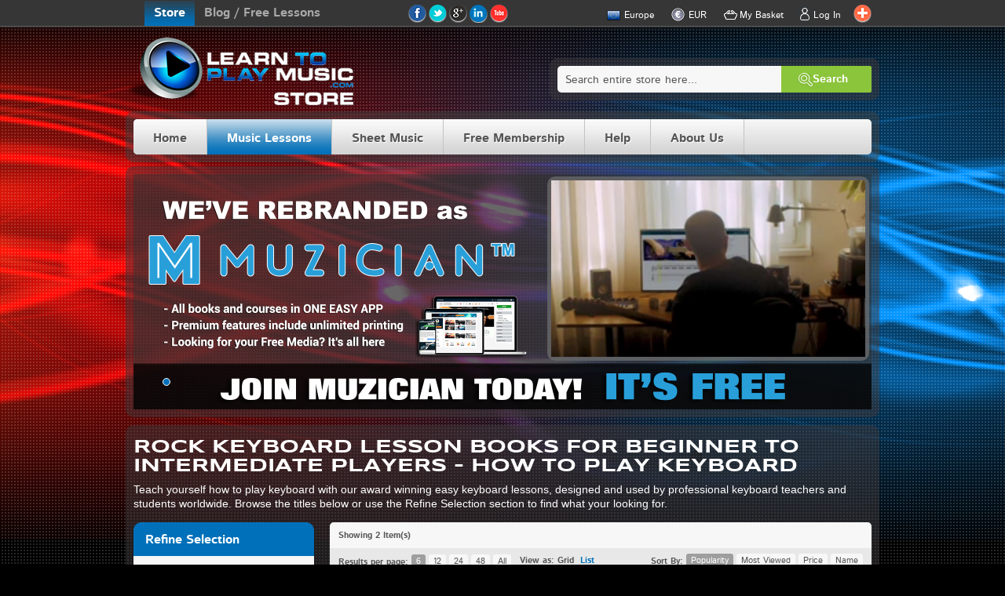

--- FILE ---
content_type: text/html; charset=UTF-8
request_url: https://www.learntoplaymusic.com/store/eu_en/music-lessons/book/piano_keyboard/keyboard/rock/beginner_to_intermediate_players/rock-keyboard-lesson-books-for-beginner-to-intermediate-players-how-to-play-keyboard.html
body_size: 22737
content:
<!DOCTYPE html PUBLIC "-//W3C//DTD XHTML 1.0 Strict//EN" "http://www.w3.org/TR/xhtml1/DTD/xhtml1-strict.dtd">
<html xmlns="http://www.w3.org/1999/xhtml" xml:lang="en" lang="en">
<head>
<meta http-equiv="Content-Type" content="text/html; charset=utf-8" />
<meta http-equiv="X-UA-Compatible" content="IE=edge,chrome=1" />
<meta http-equiv="cleartype" content="on" />
<meta name="viewport" content="width=device-width, initial-scale=1, user-scalable=0" />
<title>Rock Keyboard Lesson Books for Beginner to Intermediate Players - How to Play Keyboard</title>
<meta name="description" content="Teach yourself how to play keyboard with our award winning easy keyboard lessons, designed and used by professional keyboard teachers and students worldwide." />
<meta name="keywords" content="Music Lessons, Book, Piano &amp; Keyboard, Keyboard, Rock, Beginner to Intermediate Players" />
<meta name="robots" content="INDEX,FOLLOW" />
<link rel="icon" href="https://d2eorn8mqd0ww3.cloudfront.net/store/skin/frontend/ltpm/default/favicon.ico" type="image/x-icon" />
<link rel="shortcut icon" href="https://d2eorn8mqd0ww3.cloudfront.net/store/skin/frontend/ltpm/default/favicon.ico" type="image/x-icon" />
<!--[if lt IE 7]>
<script type="text/javascript">
//<![CDATA[
    var BLANK_URL = 'https://d2eorn8mqd0ww3.cloudfront.net/store/js/blank.html';
    var BLANK_IMG = 'https://d2eorn8mqd0ww3.cloudfront.net/store/js/spacer.gif';
//]]>
</script>
<![endif]-->
<link rel="stylesheet" type="text/css" href="https://d2eorn8mqd0ww3.cloudfront.net/store/media/css_secure/009bc447f608d06920cb5b1aa8a124e5.css" />
<link rel="stylesheet" type="text/css" href="https://d2eorn8mqd0ww3.cloudfront.net/store/media/css_secure/8ded501b7a0c92bd62e620618b2a1f04.css" media="all" />
<link rel="stylesheet" type="text/css" href="https://d2eorn8mqd0ww3.cloudfront.net/store/media/css_secure/fe5abaef84a8277db6ab8e57bb0b7217.css" media="print" />
<script type="text/javascript" src="https://d2eorn8mqd0ww3.cloudfront.net/store/media/js/38427c65a26c0b2529d1e417b69e14cc.js"></script>
<link rel="alternate" hreflang="en-eu" href="https://www.learntoplaymusic.com/store/eu_en/music-lessons/book/piano_keyboard/keyboard/rock/beginner_to_intermediate_players/rock-keyboard-lesson-books-for-beginner-to-intermediate-players-how-to-play-keyboard.html" />
<link rel="alternate" hreflang="x-default" href="https://www.learntoplaymusic.com/store/us_en/music-lessons/book/piano_keyboard/keyboard/rock/beginner_to_intermediate_players/rock-keyboard-lesson-books-for-beginner-to-intermediate-players-how-to-play-keyboard.html" />
<link rel="alternate" hreflang="en-au" href="https://www.learntoplaymusic.com/store/au_en/music-lessons/book/piano_keyboard/keyboard/rock/beginner_to_intermediate_players/rock-keyboard-lesson-books-for-beginner-to-intermediate-players-how-to-play-keyboard.html" />
<link rel="alternate" hreflang="en-uk" href="https://www.learntoplaymusic.com/store/uk_en/music-lessons/book/piano_keyboard/keyboard/rock/beginner_to_intermediate_players/rock-keyboard-lesson-books-for-beginner-to-intermediate-players-how-to-play-keyboard.html" />
<!--[if lt IE 8]>
<link rel="stylesheet" type="text/css" href="https://d2eorn8mqd0ww3.cloudfront.net/store/media/css_secure/242e827e5929980ae91f4d6521f25b6e.css" media="all" />
<![endif]-->
<!--[if lt IE 7]>
<link rel="stylesheet" type="text/css" href="https://d2eorn8mqd0ww3.cloudfront.net/store/media/css_secure/192b3ff74514ffa338cc43cd3a0ca137.css" media="all" />
<script type="text/javascript" src="https://d2eorn8mqd0ww3.cloudfront.net/store/media/js/b85c9a0d776aab003de2b6ff2420d208.js"></script>
<![endif]-->
<!--[if lt IE 9]>
<link rel="stylesheet" type="text/css" href="https://d2eorn8mqd0ww3.cloudfront.net/store/media/css_secure/a8e72011c2bca8076d3165d15b375968.css" media="all" />
<script type="text/javascript" src="https://d2eorn8mqd0ww3.cloudfront.net/store/media/js/51c14212a899dce580e2d0ada1884298.js"></script>
<![endif]-->
<!--[if lt IE 10]>
<script type="text/javascript" src="https://d2eorn8mqd0ww3.cloudfront.net/store/media/js/a593c5cd573e5b905cc6617deccf837e.js"></script>
<![endif]-->

<script type="text/javascript">
//<![CDATA[
Mage.Cookies.path     = '/store';
Mage.Cookies.domain   = '.www.learntoplaymusic.com';
//]]>
</script>

<script type="text/javascript">
//<![CDATA[
optionalZipCountries = ["HK","IE","MO","PA"];
//]]>
</script>
    <meta property="og:title" content="Rock Keyboard Lesson Books for Beginner to Intermediate Players - How to Play Keyboard"/>
    <meta property="og:type" content="website"/>
    <meta property="og:url" content="https://www.learntoplaymusic.com/store/eu_en/music-lessons/book/piano_keyboard/keyboard/rock/beginner_to_intermediate_players/rock-keyboard-lesson-books-for-beginner-to-intermediate-players-how-to-play-keyboard.html"/>
    <meta property="og:image" content="https://d2eorn8mqd0ww3.cloudfront.net/store/skin/frontend/ltpm/default/images/logo.png"/>
    <meta property="og:description" content="Rock Keyboard Lesson Books for Beginner to Intermediate Players - How to Play Keyboard"/>
    <meta property="fb:app_id" content="423904587713840"/>
    <meta property="og:locale" content="en_US"/>
<script type="text/javascript">
    var $mcGoal = {'settings':{'uuid':'3257aaab020df4077d0589608','dc':'us4'}};
    (function() {
        var sp = document.createElement('script'); sp.type = 'text/javascript'; sp.async = true; sp.defer = true;
        sp.src = ('https:' == document.location.protocol ? 'https://s3.amazonaws.com/downloads.mailchimp.com' : 'http://downloads.mailchimp.com') + '/js/goal.min.js';
        var s = document.getElementsByTagName('script')[0]; s.parentNode.insertBefore(sp, s);
    })();
</script>
<!-- Facebook Tracking Code -->
<script>(function() {
  var _fbq = window._fbq || (window._fbq = []);
  if (!_fbq.loaded) {
    var fbds = document.createElement('script');
    fbds.async = true;
    fbds.src = '//connect.facebook.net/en_US/fbds.js';
    var s = document.getElementsByTagName('script')[0];
    s.parentNode.insertBefore(fbds, s);
    _fbq.loaded = true;
  }
    _fbq.push(['addPixelId', '1496816273906240']);
  })();
window._fbq = window._fbq || [];
window._fbq.push(['track', '6020484951618', {'value':'0.00','currency':'AUD'}]);
window._fbq.push(['track', 'PixelInitialized', {}]);
</script>
<!-- End of Facebook Tracking Code  -->
<script type="text/javascript">
//<![CDATA[
document.observe('dom:loaded',function(event){
    var isTouch = ('ontouchstart' in window) || (navigator.msMaxTouchPoints > 0) || (navigator.maxTouchPoints > 0);
    $$('.advanced-slider').each(function(element){
        element = jQuery(element);
        element.advancedSlider({
            effectType: isTouch ? 'swipe' : (element.data('effectType') ? element.data('effectType') : 'random'),
            slideshowDelay: element.data('slideshowDelay') ? element.data('slideshowDelay') : 5000,
            width: '100%',
            height: 300,
            skin: 'ltpm-glossy-curved-rounded',
            responsive: true,
            shadow: false,
            slideshowControls: false,
            slideshowControlsToggle: false,
            pauseSlideshowOnHover: true,
            slideButtons: true,
            slideButtonsContainerCenter: false,
            slideArrows: false,
            swipeSlideDistance: 0,
            swipeDuration: element.data('swipeDuration') ? element.data('swipeDuration') : 700,
            slideDuration: element.data('slideDuration') ? element.data('slideDuration') : 700,
            fadeInDuration: element.data('fadeInDuration') ? element.data('fadeInDuration') : 500,
            fadeOutDuration: element.data('fadeOutDuration') ? element.data('fadeOutDuration') : 500,
            sliceDuration: element.data('sliceDuration') ? element.data('sliceDuration') : 1000,
            timerAnimation: element.data('timerAnimation') ? element.data('timerAnimation') : false
        });
    });
});
//]]>
</script><script type="text/javascript">//<![CDATA[
        var Translator = new Translate([]);
        //]]></script><meta name="norton-safeweb-site-verification" content="wqdpvw9f6ucifl4z9ne97zvlq5z92u4ctj-escc1cgvk2nnpd4rwf65ub4prh48gs2ep-f9qc5ret7okx17hudsnfxh3yr15ipoon6q8lzge-6vz4cxcc7amg-54ceac" />
<meta name="msvalidate.01" content="A44578D90BDAC99A283D911A7892C75D" />
<!-- Hotjar Tracking Code for www.learntoplaymusic.com -->
<script>
    (function(h,o,t,j,a,r){
        h.hj=h.hj||function(){(h.hj.q=h.hj.q||[]).push(arguments)};
        h._hjSettings={hjid:508544,hjsv:5};
        a=o.getElementsByTagName('head')[0];
        r=o.createElement('script');r.async=1;
        r.src=t+h._hjSettings.hjid+j+h._hjSettings.hjsv;
        a.appendChild(r);
    })(window,document,'//static.hotjar.com/c/hotjar-','.js?sv=');
</script>
<!--57d0fb01b140760bc5967573eb766f30-->


<!-- Google tag (gtag.js) -->
<script async src="https://www.googletagmanager.com/gtag/js?id=G-CSQM51Z2C8"></script>
<script>
  window.dataLayer = window.dataLayer || [];
  function gtag(){dataLayer.push(arguments);}
  gtag('js', new Date());

  gtag('config', 'G-CSQM51Z2C8');
</script><script type="text/javascript"> jQuery(function($){ $("input[type='checkbox'],input[type='radio']").uniform(); }); </script></head>
<body class=" catalog-category-view categorypath-music-lessons-html category-music-lessons">
<!-- Facebook Tracking Code (no script part) -->
<noscript>
        <img height="1" width="1" alt="" style="display:none" src="https://www.facebook.com/tr?ev=6020484951618&amp;cd[value]=0.01&amp;cd[currency]=USD&amp;noscript=1" />
            <img height="1" width="1" alt="" style="display:none" src="https://www.facebook.com/tr?id=1496816273906240&amp;ev=PixelInitialized" />
    </noscript>
<!-- End of Facebook Tracking Code (no script part) -->
<div class="wrapper">
        <noscript>
        <div class="global-site-notice noscript">
            <div class="notice-inner">
                <p>
                    <strong>JavaScript seems to be disabled in your browser.</strong><br />
                    You must have JavaScript enabled in your browser to utilize the functionality of this website.                </p>
            </div>
        </div>
    </noscript>
    <div class="header-container" style="position: sticky; top: 0px; z-index: 10000;">
    <div class="header-top" style="box-shadow: #363636 0px 0px 5px 0px;">
        <div class="header container_24">
            <div class="blog-link-container">
    <ul>
        <li class="store-link-selected">Store</li><li class="blog-link"><a href="https://www.learntoplaymusic.com/blog/">Blog / Free Lessons</a></li>
    </ul>
</div>
            <div class="header_social_site_icons_container">
    <a href="https://www.facebook.com/LearnToPlayMusic" title="Follow us on Facebook" onclick="this.target='_blank'" class="facebook"></a>
    <a href="https://twitter.com/LTPMusic" title="Follow us on Twitter" onclick="this.target='_blank'" class="twitter"></a>
    <a href="https://plus.google.com/102129330476730667578/" title="Follow us on Google+" onclick="this.target='_blank'" class="google" rel="publisher"></a>
    <a href="https://www.linkedin.com/company/learn-to-play-music" title="Follow us on LinkedIn" onclick="this.target='_blank'" class="linkedln"></a>
    <a href="https://www.youtube.com/user/learntoplaymusiccom" title="Subscribe to our You Tube Channel" onclick="this.target='_blank'" class="youtube"></a>
    <!-- AddThis Button BEGIN -->
    <div class="addthis_toolbox">
        <a class="addthis_button_compact"></a>
    </div>
    <script type="text/javascript">
        var addthis_config = {pubid: 'ra-524cd42570ae85af', services_compact: 'favorites,print,email,facebook,twitter,google_plusone_share,pinterest_share,stumbleupon,tumblr'};
    </script>
    <script type="text/javascript" src="//s7.addthis.com/js/250/addthis_widget.js"></script>
    <!-- AddThis Button END -->
</div>            <ul class="links">
                        <li class="first" ><a href="http://www.learntoplaymusic.com/store/eu_en/checkout/cart/" title="My Basket" class="top-link-cart">My Basket</a><div class="top_cart_container" style="display: none;">
    <div class="container_24 top_cart empty">
                <p class="empty">You have no items in your shopping cart.</p>
        </div>
</div>
<script type="text/javascript">
    document.observe('dom:loaded', function () {
        window.topCartManager = new topCart({
            updateQtyUrl: 'https://www.learntoplaymusic.com/store/eu_en/icart/index/updateShoppingCart/',
            transferToWishlistUrl: 'https://www.learntoplaymusic.com/store/eu_en/topcart/index/transferToWishlist/'
        });

        if (typeof(FireCheckout) != 'undefined' && typeof(FireCheckout.Cart) != 'undefined') {
            FireCheckout.Cart.prototype.updateQty = function(field, qty) {
                qty = (qty === undefined ? field.value : qty);
                if (qty <= 0) {
                    qty = 0;
                    if (!confirm(checkout.translations.productRemoveConfirm)) {
                        field.value = field.defaultValue;
                        return;
                    }
                }

                field.value = qty;

                var options = {'review': 1};
                // collect only changed item to speed up cart update
                options['updated_' + field.name] = field.value;
                options['updated_' + field.previous().name] = field.previous().value;
                if (typeof(iCart) != 'undefined') {
                    iCart.fade($$('.top_cart_container .top_cart').first());
                }
                checkout.update(checkout.urls.shopping_cart, options);
            };
        }
    });
</script>
</li>
                                <li class=" last" ><a href="https://www.learntoplaymusic.com/store/eu_en/customer/account/login/referer/[base64],/" title="Log In" class="top-link-login toplogin">Log In</a><div class="toplogin-container login" style="display: none;">
            <div class="toplogin-login-form-container">
    <div class="toplogin-loader" style="display: none;"><div class="toplogin-loader-hover"></div><img src="https://d2eorn8mqd0ww3.cloudfront.net/store/skin/frontend/ltpm/default/images/ajax-loader.gif" alt="Please wait..." /></div>
    <center>
    <div class="fb-connect-container">
            </div>
</center>
    <form action="https://www.learntoplaymusic.com/store/eu_en/customer/account/loginPost/" method="post" id="toplogin_form">
        <input type="hidden" name="referer" value="aHR0cDovL3d3dy5sZWFybnRvcGxheW11c2ljLmNvbS9zdG9yZS9ldV9lbi9tdXNpYy1sZXNzb25zLmh0bWw_aW5zdHJ1bWVudD0xNTI2Jmluc3RydW1lbnRfZ3JvdXA9MTU1MSZtdXNpY2dlbnJlPTE1NzImcHJvZHVjdD04MzQmc2tpbGxldmVsPTE0NjI," />
        <div class="toplogin-errors-container" style="display: none;"></div>
        <div class="form-fields">
            <ul class="form-list">
                <li>
                                        <div class="input-box">
                        <input placeholder="Email Address" type="text" name="email" value="" id="toplogin_email" class="input-text required-entry validate-email" title="Email Address" />
                    </div>
                </li>
                <li>
                                        <div class="input-box">
                        <input placeholder="Password" type="password" name="password" class="input-text required-entry validate-password" id="toplogin_pass" title="Password" />
                    </div>
                </li>
                                <li id="remember-me-box" class="control">
        <div class="input-box">
        <input type="checkbox" name="persistent_remember_me" class="checkbox" id="remember_mejFyIuMN1w1" checked="checked" title="Stay logged in" />
    </div>
    <label for="remember_mejFyIuMN1w1">Stay logged in</label>
    </li>
            </ul>
            <div id="window-overlay" class="window-overlay" style="display:none;"></div>
<div id="remember-me-popup" class="remember-me-popup" style="display:none;">
    <div class="remember-me-popup-head">
        <h3>What's this?</h3>
        <a href="#" class="remember-me-popup-close" title="Close">Close</a>
    </div>
    <div class="remember-me-popup-body">
        <p>Checking &quot;Remember Me&quot; will let you access your shopping cart on this computer when you are logged out</p>
        <div class="remember-me-popup-close-button a-right">
            <a href="#" class="remember-me-popup-close button" title="Close"><span>Close</span></a>
        </div>
    </div>
</div>
<script type="text/javascript">
//<![CDATA[
    function toggleRememberMepopup(event){
        if($('remember-me-popup')){
            var viewportHeight = document.viewport.getHeight(),
                docHeight      = $$('body')[0].getHeight(),
                height         = docHeight > viewportHeight ? docHeight : viewportHeight;
            $('remember-me-popup').toggle();
            $('window-overlay').setStyle({ height: height + 'px' }).toggle();
        }
        Event.stop(event);
    }

    document.observe("dom:loaded", function() {
        new Insertion.Bottom($$('body')[0], $('window-overlay'));
        new Insertion.Bottom($$('body')[0], $('remember-me-popup'));

        $$('.remember-me-popup-close').each(function(element){
            Event.observe(element, 'click', toggleRememberMepopup);
        })
        $$('#remember-me-box a').each(function(element) {
            Event.observe(element, 'click', toggleRememberMepopup);
        });
    });
//]]>
</script>
        </div>
        <div class="before-buttons-actions">
            <a href="https://www.learntoplaymusic.com/store/eu_en/customer/account/forgotpassword/">Forgot Your Password?</a>
        </div>
        <div class="buttons-set">
                        <button type="button" title="Join" class="button" id="toplogin_create"><span><span>Join</span></span></button>
            <button type="submit" class="button" title="Login" name="send" id="toplogin_send2"><span><span>Login</span></span></button>
        </div>
    </form>

    <script type="text/javascript">
        window.topLoginFormManager = new topLoginForm({
            formSubmitUrl: 'https://www.learntoplaymusic.com/store/eu_en/toplogin/index/login/'
        });

        if (typeof(amshopby_external) != 'undefined') {
            var amshopby_external_old_toplogin = amshopby_external;
            amshopby_external = function () {
                amshopby_external_old_toplogin();
                var newLoginReferer = $$('.amshopby-referer-update').first();
                if (newLoginReferer && newLoginReferer.getValue()) {
                    var refererInput = window.topLoginFormManager.form.down('input[name="referer"]');
                    if (refererInput) {
                        refererInput.setValue(newLoginReferer.getValue());
                    }
                }
            };
        }
    </script>
</div>
    </div>
<script type="text/javascript">
    document.observe('dom:loaded', function () {
        window.topLoginContainerManager = new topLoginContainer();
    });
</script>
</li>
            </ul>
                <div class="block-currency-nicer">
        <div class="block-content">
            <ul class="currency-ul parent" id="curnav">
                <li class="current-currency-li">
	    		<span class="current-currency">
                    <span class="cur-img eur"></span>
                    EUR                </span>
                    <ul class="currency-ul child" id="curs">
                                                                            <li>
                                <a rel="nofollow" href="http://www.learntoplaymusic.com/store/eu_en/directory/currency/switch/currency/AUD/uenc/aHR0cDovL3d3dy5sZWFybnRvcGxheW11c2ljLmNvbS9zdG9yZS9ldV9lbi9tdXNpYy1sZXNzb25zLmh0bWw,/" onclick="changecurrency(this)">
                                    <span class="cur-img aud"></span>
                                    AUD                                </a>
                            </li>
                                                                            <li>
                                <a rel="nofollow" href="http://www.learntoplaymusic.com/store/eu_en/directory/currency/switch/currency/GBP/uenc/aHR0cDovL3d3dy5sZWFybnRvcGxheW11c2ljLmNvbS9zdG9yZS9ldV9lbi9tdXNpYy1sZXNzb25zLmh0bWw,/" onclick="changecurrency(this)">
                                    <span class="cur-img gbp"></span>
                                    GBP                                </a>
                            </li>
                                                                                                    <li>
                                <a rel="nofollow" href="http://www.learntoplaymusic.com/store/eu_en/directory/currency/switch/currency/USD/uenc/aHR0cDovL3d3dy5sZWFybnRvcGxheW11c2ljLmNvbS9zdG9yZS9ldV9lbi9tdXNpYy1sZXNzb25zLmh0bWw,/" onclick="changecurrency(this)">
                                    <span class="cur-img usd"></span>
                                    USD                                </a>
                            </li>
                                            </ul>
                </li>
            </ul>
        </div>
    </div>

<script type="text/javascript">
    decorateList($('curs'));
    document.observe("dom:loaded", function() {
        //run navigation with delays
        mainNav("curnav", {"show_delay":"10","hide_delay":"10"});
    });
</script>
            <div class="block-language-nicer">
    <div class="block-content">
        <ul class="language-ul parent" id="langnav">
            <li class="current-language-li">
            <span class="current-language">
                <span class="lang-img eu"></span>
                Europe            </span>
            <ul class="language-ul child" id="langs">
                                                    <li>
                        <a rel="nofollow" href="https://www.learntoplaymusic.com/store/au_en/music-lessons/book/piano_keyboard/keyboard/rock/beginner_to_intermediate_players/rock-keyboard-lesson-books-for-beginner-to-intermediate-players-how-to-play-keyboard.html?product=834&amp;instrument_group=1551&amp;instrument=1526&amp;musicgenre=1572&amp;skillevel=1462&amp;___from_store=eu_en" onclick="Event.stop(event); showWebsiteSwitchNotePopup(&quot;Australia&quot;, this.href);">
                            <span class="lang-img au"></span>
                            Australia                        </a>
                    </li>
                                                                    <li>
                        <a rel="nofollow" href="https://www.learntoplaymusic.com/store/uk_en/music-lessons/book/piano_keyboard/keyboard/rock/beginner_to_intermediate_players/rock-keyboard-lesson-books-for-beginner-to-intermediate-players-how-to-play-keyboard.html?product=834&amp;instrument_group=1551&amp;instrument=1526&amp;musicgenre=1572&amp;skillevel=1462&amp;___from_store=eu_en" onclick="Event.stop(event); showWebsiteSwitchNotePopup(&quot;United Kingdom&quot;, this.href);">
                            <span class="lang-img uk"></span>
                            United Kingdom                        </a>
                    </li>
                                                    <li>
                        <a rel="nofollow" href="https://www.learntoplaymusic.com/store/us_en/music-lessons/book/piano_keyboard/keyboard/rock/beginner_to_intermediate_players/rock-keyboard-lesson-books-for-beginner-to-intermediate-players-how-to-play-keyboard.html?product=834&amp;instrument_group=1551&amp;instrument=1526&amp;musicgenre=1572&amp;skillevel=1462&amp;___from_store=eu_en" onclick="Event.stop(event); showWebsiteSwitchNotePopup(&quot;United States&quot;, this.href);">
                            <span class="lang-img us"></span>
                            United States                        </a>
                    </li>
                            </ul>
            </li>
        </ul>
    </div>
</div>

<div class="ltpm-popup" id="website_switch_note_popup" style="display: none;">
    <div class="ltpm-popup-container">
        <p class="note website-switch-redirect-note">You will be redirected to our <span class="target-store-name-container"></span> store.</p>
        <p class="note website-switch-new-cart-note">Please note that you will have a separate shopping cart there.</p>
        <div class="buttons">
            <a href="" class="target-store-link button">Continue</a>
        </div>
    </div>
</div>

<script type="text/javascript">
    decorateList($('langs'));
    document.observe("dom:loaded", function() {
        //run navigation with delays
        mainNav("langnav", {"show_delay":"10","hide_delay":"10"});
    });
</script>
        </div>
    </div>
</div>
<div class="container_24">
    <div class="header">
                <a href="http://www.learntoplaymusic.com/store/eu_en/" title="Learn To Play Music Store - Europe" class="logo"><strong>Learn To Play Music Store - Europe</strong><img src="https://d2eorn8mqd0ww3.cloudfront.net/store/skin/frontend/ltpm/default/images/logo.png" alt="Learn To Play Music Store - Europe" /></a>
                <div class="quick-access">
            <div class="search-wrapper"><form class="searchautocomplete UI-SEARCHAUTOCOMPLETE" action="https://www.learntoplaymusic.com/store/eu_en/catalogsearch/result/" method="get"
    data-tip="Search entire store here..."
    data-url="https://www.learntoplaymusic.com/store/eu_en/searchautocomplete/ajax/get/"
    data-minchars="3"
    data-delay="500">

    <div class="form-search">
        <label for="search">Search</label>
        <div class="nav">

            
            <div class="nav-input UI-NAV-INPUT">
                <input class="input-text UI-SEARCH" type="text" autocomplete="off" name="q" value="" maxlength="128" />
            </div>

            <div class="searchautocomplete-loader UI-LOADER" style="display:none;"></div>

        </div>
        <div class="nav-submit-button">
            <button type="submit" title="Search" class="button"><span><span>Search</span></span></button>
        </div>
        <div style="display:none" class="searchautocomplete-placeholder UI-PLACEHOLDER"></div>
    </div>
</form>
</div>
        </div>
            </div>
</div>
<div class="container_24">
    
    <div id="top-nav-wrap">
        
<ul id="pronav"><li id="megamenu_home_li" class="megamenu_item_li"><a href="http://www.learntoplaymusic.com/store/eu_en/" id="megamenu_home_a" class="megamenu_item_a"><span class="pronav-top-level-span">Home</span></a></li><li id="megamenu_musiclessons_li" class="megamenu_item_li"><a href="http://www.learntoplaymusic.com/store/eu_en/music-lessons.html" id="megamenu_musiclessons_a" class="megamenu_item_a"><span class="pronav-top-level-span">Music Lessons</span></a><div class="sub"><div class="row">
    <ul class="product_types_ul">
        <li class="product_types_ul_heading_li">Choose a music lesson product</li>
        <li class="books"><a href="http://www.learntoplaymusic.com/store/eu_en/music-lessons/book/music-lesson-books-how-to-play-music.html">Books</a></li>
        <li class="e-books"><a href="http://www.learntoplaymusic.com/store/eu_en/music-lessons/ebook/music-lesson-ebooks-how-to-play-music.html">eBooks</a></li>
        <li class="apps"><a href="http://www.learntoplaymusic.com/store/eu_en/learn-to-play-music-apps">Apps</a></li>
        <li class="beginners"><a href="http://www.learntoplaymusic.com/store/eu_en/music-lessons/absolute_beginners/music-lessons-for-absolute-beginners-how-to-play-music.html">Beginners</a></li>
        <li class="kidsparents"><a href="http://www.learntoplaymusic.com/store/eu_en/music-lessons/kids_4_to_8_years/music-lessons-for-kids-4-to-8-years-how-to-play-music.html">Kids and Parents</a></li>
        <li class="advanced"><a href="http://www.learntoplaymusic.com/store/eu_en/music-lessons/beginner_to_advanced_players-intermediate_to_advanced_players/music-lessons-for-beginner-to-advanced-players-and-intermediate-to-advanced-players-how-to-play-music.html">Advanced Players</a></li>
    </ul>
    <ul class="instrument_group_ul first">
        <li class="instrument_group_ul_heading_li">Choose an instrument</li>
        <li class="ints-guitar"><a href="http://www.learntoplaymusic.com/store/eu_en/music-lessons/guitar/guitar-lessons-how-to-play-guitar.html">Guitar</a></li>
        <li class="ints-b-guitar"><a href="http://www.learntoplaymusic.com/store/eu_en/music-lessons/bass_guitar/bass-guitar-lessons-how-to-play-bass-guitar.html">Bass Guitar</a></li>
        <li class="ints-piano"><a href="http://www.learntoplaymusic.com/store/eu_en/music-lessons/piano/piano-lessons-how-to-play-piano.html">Piano</a></li>
        <li class="ints-keyboard"><a href="http://www.learntoplaymusic.com/store/eu_en/music-lessons/keyboard/keyboard-lessons-how-to-play-keyboard.html">Keyboard</a></li>
        <li class="ints-e-keyboard"><a href="http://www.learntoplaymusic.com/store/eu_en/music-lessons/electronic_keyboard/electronic-keyboard-lessons-how-to-play-electronic-keyboard.html">Electronic Keyboard</a></li>
        <li class="ints-drum "><a href="http://www.learntoplaymusic.com/store/eu_en/music-lessons/drum_kit/drum-kit-lessons-how-to-play-drum-kit.html">Drum Kit</a></li>
        <li class="ints-ukulele"><a href="http://www.learntoplaymusic.com/store/eu_en/music-lessons/ukulele/ukulele-lessons-how-to-play-ukulele.html">Ukulele</a></li>
        <li class="ints-banjo"><a href="http://www.learntoplaymusic.com/store/eu_en/music-lessons/banjo/banjo-lessons-how-to-play-banjo.html">Banjo</a></li>
        <li class="ints-clarinet"><a href="http://www.learntoplaymusic.com/store/eu_en/music-lessons/clarinet/clarinet-lessons-how-to-play-clarinet.html">Clarinet</a></li>
        <li class="ints-flute"><a href="http://www.learntoplaymusic.com/store/eu_en/music-lessons/flute/flute-lessons-how-to-play-flute.html">Flute</a></li>
    </ul>
    <ul class="instrument_group_ul last">
        <li class="ints-harmonica"><a href="http://www.learntoplaymusic.com/store/eu_en/music-lessons/harmonica/harmonica-lessons-how-to-play-harmonica.html">Harmonica</a></li>
        <li class="ints-mandolin"><a href="http://www.learntoplaymusic.com/store/eu_en/music-lessons/mandolin/mandolin-lessons-how-to-play-mandolin.html">Mandolin</a></li>
        <li class="ints-organ"><a href="http://www.learntoplaymusic.com/store/eu_en/music-lessons/organ/organ-lessons-how-to-play-organ.html">Organ</a></li>
        <li class="ints-percussion"><a href="http://www.learntoplaymusic.com/store/eu_en/music-lessons/percussion/percussion-lessons-how-to-play-percussion.html">Percussion</a></li>
        <li class="ints-recorder"><a href="http://www.learntoplaymusic.com/store/eu_en/music-lessons/recorder/recorder-lessons-how-to-play-recorder.html">Recorder</a></li>
        <li class="ints-saxophone"><a href="http://www.learntoplaymusic.com/store/eu_en/music-lessons/saxophone/saxophone-lessons-how-to-play-saxophone.html">Saxophone</a></li>
        <li class="ints-singing"><a href="http://www.learntoplaymusic.com/store/eu_en/music-lessons/singing/singing-lessons-how-to-play-singing.html">Singing</a></li>
        <li class="ints-whistle"><a href="http://www.learntoplaymusic.com/store/eu_en/music-lessons/tin_whistle/tin-whistle-lessons-how-to-play-tin-whistle.html">Tin Whistle</a></li>
        <li class="ints-trumpet"><a href="http://www.learntoplaymusic.com/store/eu_en/music-lessons/trumpet/trumpet-lessons-how-to-play-trumpet.html">Trumpet</a></li>
        <li class="ints-violin"><a href="http://www.learntoplaymusic.com/store/eu_en/music-lessons/violin/violin-lessons-how-to-play-violin.html">Violin</a></li>
    </ul>
</div></div></li><li id="megamenu_sheetmusic_li" class="megamenu_item_li"><a href="http://www.learntoplaymusic.com/store/eu_en/sheet-music.html" id="megamenu_sheetmusic_a" class="megamenu_item_a"><span class="pronav-top-level-span">Sheet Music</span></a><div class="sub"><img src="https://d2eorn8mqd0ww3.cloudfront.net/store/media/wysiwyg/MegaMenus/sheet-music-coming-soon.jpg" alt="" />
<div class="row">
    <ul class="product_types_ul">
        <li class="product_types_ul_heading_li">Choose a sheet music product</li>
        <li class="books"><a href="http://www.learntoplaymusic.com/store/eu_en/sheet-music/book/sheet-music-books.html">Books</a></li>
        <li class="e-books"><a href="http://www.learntoplaymusic.com/store/eu_en/sheet-music/ebook/sheet-music-ebooks.html">eBooks</a></li>
    </ul>
    <ul class="instrument_group_ul first">
        <li class="instrument_group_ul_heading_li">Choose an instrument</li>
        <li class="ints-guitar"><a href="http://www.learntoplaymusic.com/store/eu_en/sheet-music/guitar/guitar-sheet-music.html">Guitar</a></li>
    </ul>
    <ul class="instrument_group_ul last">
    </ul>
</div></div></li><li id="megamenu_join_li" class="megamenu_item_li"><a href="http://www.learntoplaymusic.com/store/eu_en/join" id="megamenu_join_a" class="megamenu_item_a"><span class="pronav-top-level-span">Free Membership</span></a></li><li id="megamenu_help_li" class="megamenu_item_li compact"><a href="http://www.learntoplaymusic.com/store/eu_en/help" id="megamenu_help_a" class="megamenu_item_a"><span class="pronav-top-level-span">Help</span></a><div class="sub"><ul>
<li><a href="https://www.learntoplaymusic.com/join/freemedia" target="_self">Get Your FREE Media</a></li>
<li><span class="widget widget-cms-link-inline"><a href="http://www.learntoplaymusic.com/store/eu_en/ebook-download-guide" title="eBook Download Guide"><span>eBook Download Guide</span></a></span>
</li>
<li><span class="widget widget-cms-link-inline"><a href="http://www.learntoplaymusic.com/store/eu_en/ebook-user-guide" title="eBook User Guide"><span>eBook User Guide</span></a></span>
</li>
<li><span class="widget widget-cms-link-inline"><a href="http://www.learntoplaymusic.com/store/eu_en/returns" title="Returns"><span>Returns</span></a></span>
</li>
<li><span class="widget widget-cms-link-inline"><a href="http://www.learntoplaymusic.com/store/eu_en/terms-and-conditions" title="Terms &amp; Conditions"><span>Terms &amp; Conditions</span></a></span>
</li>
<li><span class="widget widget-cms-link-inline"><a href="http://www.learntoplaymusic.com/store/eu_en/security-and-privacy" title="Security &amp; Privacy"><span>Privacy Policy</span></a></span>
</li>
</ul></div></li><li id="megamenu_about_us_li" class="megamenu_item_li compact"><a href="http://www.learntoplaymusic.com/store/eu_en/about-us" id="megamenu_about_us_a" class="megamenu_item_a"><span class="pronav-top-level-span">About Us</span></a><div class="sub"><ul>
    <li><span class="widget widget-cms-link"><a href="http://www.learntoplaymusic.com/store/eu_en/who-we-are" title="Who We Are"><span>Who We Are</span></a></span>
</li>
    <li><a href="http://www.learntoplaymusic.com/store/eu_en/contacts/">Contact Us</a></li>
    <li><span class="widget widget-cms-link-inline"><a href="http://www.learntoplaymusic.com/store/eu_en/customer-reviews" title="Customer Reviews"><span>Customer Reviews</span></a></span>
</li>
</ul></div></li><div style="clear:both;"></div><div style="clear:both;"></div></ul>

<script>
jQuery.noConflict();
jQuery(function() {
jQuery('body').addClass('pronav-selected-music-lessons');
jQuery.fn.calcSubWidth = function() {
            rowWidth = 0;
            jQuery(this).find("ul").each(function() {
                rowWidth += jQuery(this).width();
            });
        };
var paddingFix = 0;
function megaHoverOver(){
    jQuery(this).find(".sub").stop().fadeTo(50, 1, function(){
    			jQuery(this).css('filter','');
        }).show();
     subPaddingLeft = jQuery(this).find('.sub').css('padding-right');
	 subPaddingRight = jQuery(this).find('.sub').css('padding-left');
	 if (subPaddingLeft && subPaddingRight)
	 {
		 subPaddingLeft = parseInt(subPaddingRight.replace('px', ''));
		 subPaddingRight = parseInt(subPaddingRight.replace('px', ''));
		 paddingFix = subPaddingLeft + subPaddingRight;
	 }
    if ( jQuery(this).find(".row").length > 0 ) {

        var biggestRow = 0;
        jQuery(this).find(".row").each(function() {
            jQuery(this).calcSubWidth();
            if(rowWidth > biggestRow) {
                biggestRow = rowWidth;
            }
        });
        jQuery(this).find(".sub").css({width : biggestRow + paddingFix});
        jQuery(this).find(".row:last").css({'margin':'0'});

    } else {
        jQuery(this).calcSubWidth();
        jQuery(this).find(".sub").css({'width' : rowWidth + paddingFix});

    }
}

function megaHoverOut(){
  jQuery(this).find(".sub").fadeTo(50, 0, function() {
      jQuery(this).hide();
  });
}


var config = {
     sensitivity: 2,
     interval: 50,
     over: megaHoverOver,
     timeout: 200,
     out: megaHoverOut
};
jQuery("ul#pronav li .sub").css({'opacity':'0'});
jQuery("ul#pronav li").hoverIntent(config);
});
</script>    </div>
</div>    <div class="page">
        <div class="container_24">
            <div class="ltpm-main-block new-slider"><div class="ltpm-main-block-container"><div class="advanced-slider">
    <ul class="slides">
        <li class="slide">
            <div class="layer" data-width="100%" data-height="auto"data-transition="left" data-duration="1000" data-offset="200">
                <a title="Free Membership (slider-muzician-20210616)" href="https://www.muzician.com/?utm_source=ltpm&amp;utm_medium=banner&amp;utm_campaign=ltpmrebrand20200628&amp;utm_content=ltpm_rebrand_banner_20200616" target="">
                   <div style="position:absolute;"><img src="https://dur3da0b6fjvs.cloudfront.net/img/web/ReBrandingBanner-KC-DW-20210628-forvideo.png" alt="">
                   </div>
                   <div style="position:absolute;
                                          top: 3px;
                                          right: 3px;
                                          width: 400px;
                                          height: 225px;
                                          border-radius: 10px;
                                          padding: 5px;
                                          background: rgb(107 107 107 / 75%);">
                        <video width="100%" height="100%" style="object-fit: cover;" autoplay="" loop="" muted="" id="muzicianVideo">
			     <source src="https://dur3da0b6fjvs.cloudfront.net/muz/landing/square/landing-video-blur-up_to_4k-replace25-240p.mp4" type="video/mp4">
			</video>
                   </div>
                </a>
            </div>
        </li>
    </ul>
</div>
<div class="advanced-slider mobile-slider">
    <ul class="slides">
        <li class="slide">
            <div class="layer" data-width="100%" data-height="auto"data-transition="left" data-duration="1000" data-offset="200">
                <a title="Free Membership - mobile (slider-muzician-20210616)" href="https://www.muzician.com/?utm_source=ltpm&utm_medium=banner&utm_campaign=ltpmrebrand20200616&utm_content=ltpm_rebrand_banner_20200616" target="">
                    <img src="https://dur3da0b6fjvs.cloudfront.net/img/web/ReBrandingBanner-KC-DW-mobile-20210615-50op-png8.png" alt="" />
                </a>
            </div>
        </li>
    </ul>
</div>

<!--<div class="advanced-slider">
    <ul class="slides">
        <li class="slide">
            <div class="layer" data-width="100%" data-height="auto"data-transition="left" data-duration="1000" data-offset="200">
                <a title="Free Membership (music-lessons-promo-slider)" href="https://www.learntoplaymusic.com/join" target="">
                    <img src="https://d2eorn8mqd0ww3.cloudfront.net/store/media/wysiwyg/promo-sliders/Banner-Free_Membership-2015b.png" alt="Free Membership - 30% off eBooks" />
                </a>
          </div>
        </li>
    </ul>
</div>
<div class="advanced-slider mobile-slider">
    <ul class="slides">
        <li class="slide">
            <div class="layer" data-width="100%" data-height="auto"data-transition="left" data-duration="1000" data-offset="200">
                <a title="Free Membership - mobile (music-lessons-promo-slider)" href="https://www.learntoplaymusic.com/join" target="">
                    <img src="https://d2eorn8mqd0ww3.cloudfront.net/store/media/wysiwyg/promo-sliders/Banner-Free_Membership-Mobile-2015b.png" alt="Free Membership - 30% off eBooks" />
                </a>
            </div>
        </li>
    </ul>
</div>--></div></div>            <div class="main-container col2-left-layout">
                <div class="container_24">
                <div class="main">
                    <div class="inner-container">
                                                <div class="page-title category-title">
        <h1>Rock Keyboard Lesson Books for Beginner to Intermediate Players - How to Play Keyboard</h1>
        <p>Teach yourself how to play keyboard with our award winning easy keyboard lessons, designed and used by professional keyboard teachers and students worldwide. Browse the titles below or use the Refine Selection section to find what your looking for.</p>
    </div>                        <div class="col-left sidebar"><div class="block block-layered-nav amshopby-filters-left">
    <div class="block-title toggler">
        Refine Selection    </div>
    <div class="block-content hidden-xs toggled">
                            <p class="block-subtitle">Currently Shopping by</p>
        <ol class="currently">    
                <li>
                        <span class="label">Product:</span>
            <span class="values"><span class="filter-value"><a href="http://www.learntoplaymusic.com/store/eu_en/music-lessons/piano_keyboard/keyboard/rock/beginner_to_intermediate_players/rock-keyboard-lessons-for-beginner-to-intermediate-players-how-to-play-keyboard.html" class="del"><img src="https://d2eorn8mqd0ww3.cloudfront.net/store/skin/frontend/ltpm/default/images/btn_remove.gif" alt="Remove This Item" /></a>Book</span></span>
        </li>
            <li>
                        <span class="label">Instrument Group:</span>
            <span class="values"><span class="filter-value"><a href="http://www.learntoplaymusic.com/store/eu_en/music-lessons/book/keyboard/rock/beginner_to_intermediate_players/rock-keyboard-lesson-books-for-beginner-to-intermediate-players-how-to-play-keyboard.html" class="del"><img src="https://d2eorn8mqd0ww3.cloudfront.net/store/skin/frontend/ltpm/default/images/btn_remove.gif" alt="Remove This Item" /></a>Piano & Keyboard</span></span>
        </li>
            <li>
                        <span class="label">Instrument:</span>
            <span class="values"><span class="filter-value"><a href="http://www.learntoplaymusic.com/store/eu_en/music-lessons/book/piano_keyboard/rock/beginner_to_intermediate_players/rock-music-lesson-books-for-beginner-to-intermediate-players-how-to-play-music.html" class="del"><img src="https://d2eorn8mqd0ww3.cloudfront.net/store/skin/frontend/ltpm/default/images/btn_remove.gif" alt="Remove This Item" /></a>Keyboard</span></span>
        </li>
            <li>
                        <span class="label">Music Genre:</span>
            <span class="values"><span class="filter-value"><a href="http://www.learntoplaymusic.com/store/eu_en/music-lessons/book/piano_keyboard/keyboard/beginner_to_intermediate_players/keyboard-lesson-books-for-beginner-to-intermediate-players-how-to-play-keyboard.html" class="del"><img src="https://d2eorn8mqd0ww3.cloudfront.net/store/skin/frontend/ltpm/default/images/btn_remove.gif" alt="Remove This Item" /></a>Rock</span></span>
        </li>
            <li>
                        <span class="label">Skill Level:</span>
            <span class="values"><span class="filter-value"><a href="http://www.learntoplaymusic.com/store/eu_en/music-lessons/book/piano_keyboard/keyboard/rock/rock-keyboard-lesson-books-how-to-play-keyboard.html" class="del"><img src="https://d2eorn8mqd0ww3.cloudfront.net/store/skin/frontend/ltpm/default/images/btn_remove.gif" alt="Remove This Item" /></a>Beginner to Intermediate Players</span></span>
        </li>
        </ol>
                        <div class="actions"><a href="http://www.learntoplaymusic.com/store/eu_en/music-lessons.html">Clear All</a></div>
                                        <dl id="narrow-by-list">
                                                                                                                                                                    <dt>Product</dt>
                    <dd><ol >
<li><select onchange="if (this.value) setLocation(this.value)" class="amshopby-select amshopby-ajax-select"><option value="http://www.learntoplaymusic.com/store/eu_en/music-lessons/piano_keyboard/keyboard/rock/beginner_to_intermediate_players/rock-keyboard-lessons-for-beginner-to-intermediate-players-how-to-play-keyboard.html" class="amshopby-select-remove-option">Please select</option><option selected value="http://www.learntoplaymusic.com/store/eu_en/music-lessons/piano_keyboard/keyboard/rock/beginner_to_intermediate_players/rock-keyboard-lessons-for-beginner-to-intermediate-players-how-to-play-keyboard.html">Book (2)</option><option  value="http://www.learntoplaymusic.com/store/eu_en/music-lessons/book-ebook/piano_keyboard/keyboard/rock/beginner_to_intermediate_players/rock-keyboard-lesson-books-ebooks-for-beginner-to-intermediate-players-how-to-play-keyboard.html">eBook (1)</option></select></li></ol></dd>
                                                                    <dt>Instrument</dt>
                    <dd><ol >
<li><select onchange="if (this.value) setLocation(this.value)" class="amshopby-select amshopby-ajax-select"><option value="http://www.learntoplaymusic.com/store/eu_en/music-lessons/book/piano_keyboard/rock/beginner_to_intermediate_players/rock-music-lesson-books-for-beginner-to-intermediate-players-how-to-play-music.html" class="amshopby-select-remove-option">Please select</option><option selected value="http://www.learntoplaymusic.com/store/eu_en/music-lessons/book/piano_keyboard/rock/beginner_to_intermediate_players/rock-music-lesson-books-for-beginner-to-intermediate-players-how-to-play-music.html">Keyboard (2)</option><option  value="http://www.learntoplaymusic.com/store/eu_en/music-lessons/book/piano_keyboard/keyboard-piano/rock/beginner_to_intermediate_players/rock-keyboard-piano-lesson-books-for-beginner-to-intermediate-players-how-to-play-keyboard-piano.html">Piano (1)</option></select></li></ol></dd>
                                                                    <dt>Music Genre</dt>
                    <dd><ol >
<li><select onchange="if (this.value) setLocation(this.value)" class="amshopby-select amshopby-ajax-select"><option value="http://www.learntoplaymusic.com/store/eu_en/music-lessons/book/piano_keyboard/keyboard/beginner_to_intermediate_players/keyboard-lesson-books-for-beginner-to-intermediate-players-how-to-play-keyboard.html" class="amshopby-select-remove-option">Please select</option><option  value="http://www.learntoplaymusic.com/store/eu_en/music-lessons/book/piano_keyboard/keyboard/blues-rock/beginner_to_intermediate_players/blues-rock-keyboard-lesson-books-for-beginner-to-intermediate-players-how-to-play-keyboard.html">Blues (1)</option><option  value="http://www.learntoplaymusic.com/store/eu_en/music-lessons/book/piano_keyboard/keyboard/country-rock/beginner_to_intermediate_players/country-rock-keyboard-lesson-books-for-beginner-to-intermediate-players-how-to-play-keyboard.html">Country (1)</option><option  value="http://www.learntoplaymusic.com/store/eu_en/music-lessons/book/piano_keyboard/keyboard/funk-rock/beginner_to_intermediate_players/funk-rock-keyboard-lesson-books-for-beginner-to-intermediate-players-how-to-play-keyboard.html">Funk (1)</option><option  value="http://www.learntoplaymusic.com/store/eu_en/music-lessons/book/piano_keyboard/keyboard/r_b-rock/beginner_to_intermediate_players/r-b-rock-keyboard-lesson-books-for-beginner-to-intermediate-players-how-to-play-keyboard.html">R&B (1)</option><option selected value="http://www.learntoplaymusic.com/store/eu_en/music-lessons/book/piano_keyboard/keyboard/beginner_to_intermediate_players/keyboard-lesson-books-for-beginner-to-intermediate-players-how-to-play-keyboard.html">Rock (2)</option></select></li></ol></dd>
                                                                    <dt>Skill Level</dt>
                    <dd><ol >
<li><select onchange="if (this.value) setLocation(this.value)" class="amshopby-select amshopby-ajax-select"><option value="http://www.learntoplaymusic.com/store/eu_en/music-lessons/book/piano_keyboard/keyboard/rock/rock-keyboard-lesson-books-how-to-play-keyboard.html" class="amshopby-select-remove-option">Please select</option><option selected value="http://www.learntoplaymusic.com/store/eu_en/music-lessons/book/piano_keyboard/keyboard/rock/rock-keyboard-lesson-books-how-to-play-keyboard.html">Beginner to Intermediate Players (2)</option></select></li></ol></dd>
                                                                    <dt>Ensemble / Arrangement</dt>
                    <dd><ol >
<li><select onchange="if (this.value) setLocation(this.value)" class="amshopby-select amshopby-ajax-select" style="font-style: italic;"><option value="http://www.learntoplaymusic.com/store/eu_en/music-lessons/book/piano_keyboard/keyboard/rock/beginner_to_intermediate_players/rock-keyboard-lesson-books-for-beginner-to-intermediate-players-how-to-play-keyboard.html" class="amshopby-select-remove-option">Please select</option><option  value="http://www.learntoplaymusic.com/store/eu_en/music-lessons/book/piano_keyboard/keyboard/rock/beginner_to_intermediate_players/shopby/for_1_player_solo/rock-keyboard-lesson-books-for-beginner-to-intermediate-players-how-to-play-keyboard.html">For 1 player (Solo) (2)</option></select></li></ol></dd>
                                                                    <dt>Notation Style</dt>
                    <dd><ol >
<li><select onchange="if (this.value) setLocation(this.value)" class="amshopby-select amshopby-ajax-select" style="font-style: italic;"><option value="http://www.learntoplaymusic.com/store/eu_en/music-lessons/book/piano_keyboard/keyboard/rock/beginner_to_intermediate_players/rock-keyboard-lesson-books-for-beginner-to-intermediate-players-how-to-play-keyboard.html" class="amshopby-select-remove-option">Please select</option><option  value="http://www.learntoplaymusic.com/store/eu_en/music-lessons/book/piano_keyboard/keyboard/rock/beginner_to_intermediate_players/shopby/standard_notation/rock-keyboard-lesson-books-for-beginner-to-intermediate-players-how-to-play-keyboard.html">Standard Notation (2)</option><option  value="http://www.learntoplaymusic.com/store/eu_en/music-lessons/book/piano_keyboard/keyboard/rock/beginner_to_intermediate_players/shopby/chord_symbols/rock-keyboard-lesson-books-for-beginner-to-intermediate-players-how-to-play-keyboard.html">Chord Symbols (2)</option></select></li></ol></dd>
                                            </dl>
            <script type="text/javascript">decorateDataList('narrow-by-list')</script>
            </div>
<div style="display:none" class="amshopby-overlay"></div></div></div>
                        <div class="col-main">
                                                        <div style="display:none" class="amshopby-filters-top"><div style="display:none" class="amshopby-overlay"></div></div><div id="fb-root"></div>
<form id="fb-connect" method="post" action="https://www.learntoplaymusic.com/store/eu_en/fbintegrator/facebook/connect/"></form>

<script>
    window.fbAsyncInit = function() {
        FB.init({ appId: '423904587713840', 
            status: true, 
            cookie: true,
            xfbml: true,
            oauth: true});
    };
	
    (function() {
        var e = document.createElement('script'); e.async = true;
        e.src = document.location.protocol 
            + '//connect.facebook.net/en_US/all.js';
        document.getElementById('fb-root').appendChild(e);
    }());

    function aw_fb_login(){
       
        FB.getLoginStatus(function(response) {
            $('fb-loader').setStyle({ display: 'block' });
            if (response.status === 'connected') {
                aw_fb_login_a(response);       
            }else{
                FB.login(function(response) {
                    if (response.authResponse) {
                        aw_fb_login_a(response);
                    } else {
                        $('fb-loader').setStyle({ display: 'none' });
                    }
                },{scope:'user_birthday,email'});
            }
        });
    }

    function aw_fb_login_a(response){

        if (response.authResponse) {
            for(var key in response.authResponse) {
                var hiddenField = document.createElement("input");
                hiddenField.setAttribute("type", "hidden");
                hiddenField.setAttribute("name", key);
                hiddenField.setAttribute("value", response.authResponse[key]);
                $('fb-connect').appendChild(hiddenField);
            }
        }
        $('fb-connect').submit();
    }
</script>



    <div class="category-products">
    <div class="toolbar">
    <div class="pager">
        <p class="amount">
                            <strong>Showing 2 Item(s)</strong>
                    </p>

        
    
    
    
    
    

    </div>

    <div class="toolbar2">
        <div class="pager pager2">
            <div class="limiter">
                <label>Results per page:</label>
                                                            <span class="selected">6</span>
                                                                                <a href="http://www.learntoplaymusic.com/store/eu_en/music-lessons/book/piano_keyboard/keyboard/rock/beginner_to_intermediate_players/rock-keyboard-lesson-books-for-beginner-to-intermediate-players-how-to-play-keyboard.html?limit=12">12</a>
                                                                                <a href="http://www.learntoplaymusic.com/store/eu_en/music-lessons/book/piano_keyboard/keyboard/rock/beginner_to_intermediate_players/rock-keyboard-lesson-books-for-beginner-to-intermediate-players-how-to-play-keyboard.html?limit=24">24</a>
                                                                                <a href="http://www.learntoplaymusic.com/store/eu_en/music-lessons/book/piano_keyboard/keyboard/rock/beginner_to_intermediate_players/rock-keyboard-lesson-books-for-beginner-to-intermediate-players-how-to-play-keyboard.html?limit=48">48</a>
                                                                                <a href="http://www.learntoplaymusic.com/store/eu_en/music-lessons/book/piano_keyboard/keyboard/rock/beginner_to_intermediate_players/rock-keyboard-lesson-books-for-beginner-to-intermediate-players-how-to-play-keyboard.html?limit=all">All</a>
                                                </div>
        </div>

                <div class="sorter">
                        <p class="view-mode">
                                                <label>View as:</label>
                                                            <strong title="Grid" class="grid">Grid</strong>&nbsp;
                                                                                <a href="http://www.learntoplaymusic.com/store/eu_en/music-lessons/book/piano_keyboard/keyboard/rock/beginner_to_intermediate_players/rock-keyboard-lesson-books-for-beginner-to-intermediate-players-how-to-play-keyboard.html?mode=list" title="List" class="list">List</a>&nbsp;
                                                                </p>
            
            <div class="sort-by">
                <label>Sort By:</label>
                                                                        <span class="selected">Popularity</span>
                                                                            <a href="http://www.learntoplaymusic.com/store/eu_en/music-lessons/book/piano_keyboard/keyboard/rock/beginner_to_intermediate_players/rock-keyboard-lesson-books-for-beginner-to-intermediate-players-how-to-play-keyboard.html?dir=desc&order=most_viewed">Most Viewed</a>
                                                                            <a href="http://www.learntoplaymusic.com/store/eu_en/music-lessons/book/piano_keyboard/keyboard/rock/beginner_to_intermediate_players/rock-keyboard-lesson-books-for-beginner-to-intermediate-players-how-to-play-keyboard.html?dir=asc&order=price">Price</a>
                                                                            <a href="http://www.learntoplaymusic.com/store/eu_en/music-lessons/book/piano_keyboard/keyboard/rock/beginner_to_intermediate_players/rock-keyboard-lesson-books-for-beginner-to-intermediate-players-how-to-play-keyboard.html?dir=asc&order=name">Name</a>
                                                                </div>
        </div>
            </div>

</div>
        
    
            <ul class="products-grid">
                        <li class="item first">
                <a href="http://www.learntoplaymusic.com/store/eu_en/music-lessons/progressive-rock-keyboard-method-teach-yourself-how-to-play-keyboard.html" title="Progressive Rock Keyboard Method" class="product-image">
                                        <img src="https://d2eorn8mqd0ww3.cloudfront.net/store/media/catalog/product/cache/5/small_image/200x/c85ae61aea6bd7d507e2aa74f7662a3d/k/o/ko-69060-bk-01-555.jpg" width="200" height="200" alt="Progressive Rock Keyboard Method" />
                </a>
                                <h2 class="product-name"><a class="multiline" href="http://www.learntoplaymusic.com/store/eu_en/music-lessons/progressive-rock-keyboard-method-teach-yourself-how-to-play-keyboard.html" title="Progressive Rock Keyboard Method">Progressive Rock Keyboard Method</a></h2>

                                <p class="product-type-attribute book">Print Book</p>
                
                                

                
    <div class="price-box">
                                    
                    <p class="old-price">
                <span class="price-label">List Price:</span>
                <span class="price" id="old-price-447">
                    €19.95                </span>
            </p>

                        <p class="special-price distributor-price">
                <span class="price-label">Your Price:</span>
                <span class="price" id="product-price-447">
                    €15.96                </span>
            </p>
                        
            
        </div>

                <div class="actions">
                                                                    <button type="button" title="Buy Now" class="button btn-cart add-to-cart-btn" onclick="setLocation('http://www.learntoplaymusic.com/store/eu_en/music-lessons/progressive-rock-keyboard-method-teach-yourself-how-to-play-keyboard.html')"><span><span>Buy Now</span></span></button>
                                                                <ul class="add-to-links">
                                                                    </ul>
                </div>
            </li>
                                    <li class="item">
                <a href="http://www.learntoplaymusic.com/store/eu_en/music-lessons/10-easy-lessons-learn-to-play-rock-keyboard-teach-yourself-how-to-play-keyboard.html" title="10 Easy Lessons - Learn To Play Rock Keyboard" class="product-image">
                                        <img src="https://d2eorn8mqd0ww3.cloudfront.net/store/media/catalog/product/cache/5/small_image/200x/c85ae61aea6bd7d507e2aa74f7662a3d/k/o/ko-69181-bk-01-555.jpg" width="200" height="200" alt="10 Easy Lessons - Learn To Play Rock Keyboard" />
                </a>
                                <h2 class="product-name"><a class="multiline" href="http://www.learntoplaymusic.com/store/eu_en/music-lessons/10-easy-lessons-learn-to-play-rock-keyboard-teach-yourself-how-to-play-keyboard.html" title="10 Easy Lessons - Learn To Play Rock Keyboard">10 Easy Lessons - Learn To Play Rock Keyboard</a></h2>

                                <p class="product-type-attribute book">Print Book</p>
                
                                

                
    <div class="price-box">
                                    
                    <p class="old-price">
                <span class="price-label">List Price:</span>
                <span class="price" id="old-price-535">
                    €19.95                </span>
            </p>

                        <p class="special-price distributor-price">
                <span class="price-label">Your Price:</span>
                <span class="price" id="product-price-535">
                    €15.96                </span>
            </p>
                        
            
        </div>

                <div class="actions">
                                                                    <button type="button" title="Buy Now" class="button btn-cart add-to-cart-btn" onclick="setLocation('http://www.learntoplaymusic.com/store/eu_en/music-lessons/10-easy-lessons-learn-to-play-rock-keyboard-teach-yourself-how-to-play-keyboard.html')"><span><span>Buy Now</span></span></button>
                                                                <ul class="add-to-links">
                                                                    </ul>
                </div>
            </li>
                        </ul>
        <script type="text/javascript">//decorateGeneric($$('ul.products-grid'), ['odd','even','first','last'])</script>
    
    <div class="toolbar-bottom">
        <div class="toolbar">
    <div class="pager">
        <p class="amount">
                            <strong>Showing 2 Item(s)</strong>
                    </p>

        
    
    
    
    
    

    </div>

    <div class="toolbar2">
        <div class="pager pager2">
            <div class="limiter">
                <label>Results per page:</label>
                                                            <span class="selected">6</span>
                                                                                <a href="http://www.learntoplaymusic.com/store/eu_en/music-lessons/book/piano_keyboard/keyboard/rock/beginner_to_intermediate_players/rock-keyboard-lesson-books-for-beginner-to-intermediate-players-how-to-play-keyboard.html?limit=12">12</a>
                                                                                <a href="http://www.learntoplaymusic.com/store/eu_en/music-lessons/book/piano_keyboard/keyboard/rock/beginner_to_intermediate_players/rock-keyboard-lesson-books-for-beginner-to-intermediate-players-how-to-play-keyboard.html?limit=24">24</a>
                                                                                <a href="http://www.learntoplaymusic.com/store/eu_en/music-lessons/book/piano_keyboard/keyboard/rock/beginner_to_intermediate_players/rock-keyboard-lesson-books-for-beginner-to-intermediate-players-how-to-play-keyboard.html?limit=48">48</a>
                                                                                <a href="http://www.learntoplaymusic.com/store/eu_en/music-lessons/book/piano_keyboard/keyboard/rock/beginner_to_intermediate_players/rock-keyboard-lesson-books-for-beginner-to-intermediate-players-how-to-play-keyboard.html?limit=all">All</a>
                                                </div>
        </div>

                <div class="sorter">
                        <p class="view-mode">
                                                <label>View as:</label>
                                                            <strong title="Grid" class="grid">Grid</strong>&nbsp;
                                                                                <a href="http://www.learntoplaymusic.com/store/eu_en/music-lessons/book/piano_keyboard/keyboard/rock/beginner_to_intermediate_players/rock-keyboard-lesson-books-for-beginner-to-intermediate-players-how-to-play-keyboard.html?mode=list" title="List" class="list">List</a>&nbsp;
                                                                </p>
            
            <div class="sort-by">
                <label>Sort By:</label>
                                                                        <span class="selected">Popularity</span>
                                                                            <a href="http://www.learntoplaymusic.com/store/eu_en/music-lessons/book/piano_keyboard/keyboard/rock/beginner_to_intermediate_players/rock-keyboard-lesson-books-for-beginner-to-intermediate-players-how-to-play-keyboard.html?dir=desc&order=most_viewed">Most Viewed</a>
                                                                            <a href="http://www.learntoplaymusic.com/store/eu_en/music-lessons/book/piano_keyboard/keyboard/rock/beginner_to_intermediate_players/rock-keyboard-lesson-books-for-beginner-to-intermediate-players-how-to-play-keyboard.html?dir=asc&order=price">Price</a>
                                                                            <a href="http://www.learntoplaymusic.com/store/eu_en/music-lessons/book/piano_keyboard/keyboard/rock/beginner_to_intermediate_players/rock-keyboard-lesson-books-for-beginner-to-intermediate-players-how-to-play-keyboard.html?dir=asc&order=name">Name</a>
                                                                </div>
        </div>
            </div>

</div>
    </div>
</div>

                        </div>
                        
                    </div>
                    </div>
                    <div class="ltpm-main-block"><div class="ltpm-main-block-container"><div class="promo-products-box">
    <ul class="tabs promo-products-box-tabs ltpm-tabs">
                <li id="product_list_tabs_ecommercecraft_promoproductsbox_tab_1585" class=" active first float-left">
            <h2 class="tab-title">
                <a href="javascript:void(0)"><span></span>New</a>
            </h2>
        </li>
                <li id="product_list_tabs_ecommercecraft_promoproductsbox_tab_1582" class=" float-left">
            <h2 class="tab-title">
                <a href="javascript:void(0)"><span></span>Featured</a>
            </h2>
        </li>
                <li id="product_list_tabs_ecommercecraft_promoproductsbox_tab_1589" class=" last float-left">
            <h2 class="tab-title">
                <a href="javascript:void(0)"><span></span>Top Seller</a>
            </h2>
        </li>
            </ul>
            <div class="product-list-tabs-content product-list-tabs-content-empty" id="product_list_tabs_ecommercecraft_promoproductsbox_tab_1585_contents" style="display:none;">
                                </div>
            <div class="product-list-tabs-content product-list-tabs-content-empty" id="product_list_tabs_ecommercecraft_promoproductsbox_tab_1582_contents" style="display:none;">
                                </div>
            <div class="product-list-tabs-content product-list-tabs-content-empty" id="product_list_tabs_ecommercecraft_promoproductsbox_tab_1589_contents" style="display:none;">
                                </div>
    </div>
<script type="text/javascript">
//<![CDATA[
    document.observe('dom:loaded',function(event){
    	new EcommerceCraft_PromoProductsBox.Tabs('.promo-products-box ul.tabs','https://www.learntoplaymusic.com/store/eu_en/promoproductsbox/tabs/load/');
    });
//]]>
</script></div></div><div class="ltpm-main-block recently-viewed-products">
    <div class="recently-viewed-products-container ltpm-main-block-container">
        <div class="heading">Your Recently Viewed Products</div>
        <div id="recently_viewed_products_list" class="recently-viewed-products-list loading">
            <div class="recently-viewed-products-loader">
                <img src="https://d2eorn8mqd0ww3.cloudfront.net/store/skin/frontend/ltpm/default/images/ajax-loader.gif" alt="Please wait..." />
            </div>
        </div>
        <script type="text/javascript">
            document.observe('dom:loaded', function () {
                new Ajax.Request('https://www.learntoplaymusic.com/store/eu_en/recentlyviewedproducts/ajax/list/', {
                    method: 'get',
                    parameters: {is_ajax: true},
                    onSuccess: function (transport) {
                        var response = transport.responseText.evalJSON();
                        if (typeof(response.success) != 'undefined' && response.success == true && typeof(response.products) != 'undefined') {
                            var productListContainer = $('recently_viewed_products_list');
                            productListContainer.update(response.products);
                            productListContainer.removeClassName('loading');
                            initializeProductListScrollPane($('recently_viewed_products_list'));
                        } else {
                            $('recently_viewed_products_list').up('.recently-viewed-products').hide();
                        }
                    },
                    onFailure: function () {
                        $('recently_viewed_products_list').up('.recently-viewed-products').hide();
                    }
                });
            });
        </script>
    </div>
</div>
<div class="ltpm-main-block blog-recent-posts-wrapper"><div class="ltpm-main-block-container"><div class="block block-blog block-recent-posts">
	<div class="block-title">
		<a href="https://www.learntoplaymusic.com/blog/" title=""><strong><span>Learn To Play Music Blog</span></strong></a>
	</div>
	<div class="block-content">
	    	<div class="post-list">
		<ul id="post-list">
							<li class="item">
					<div class="post-list-item">

    <div>
	    <h2><a href="https://www.learntoplaymusic.com/blog/how-to-play-guitar-techniques-vibrato-bending/" title="How To Play Guitar Techniques: Vibrato and Bending">How To Play Guitar Techniques: Vibrato and Bending</a></h2>
	    <div class="post-meta details">
    <div class="post-date">
        <div class="post-date-wrapper">
            <div class="post-date-header">Nov</div>
            <div class="post-date-content">28</div>
        </div>
     </div>
     <ul class="post-details">
        <li class="post-author">Posted by <span>LTP Editor</span></li>
        <li class="post-comments-count"><span>21</span> Comments</li>
            </ul>
    </div>
	    	        	                <div class="featured-image">
	                    <a href="https://www.learntoplaymusic.com/blog/how-to-play-guitar-techniques-vibrato-bending/" title="How To Play Guitar Techniques: Vibrato and Bending"><img width="200" height="140" src="//www.learntoplaymusic.com/blog/wp-content/uploads/2014/11/bent_notes-320x160.jpg" alt="How To Play Guitar Techniques: Vibrato and Bending"/></a>
	                </div>
	        	            <div class="post-entry entry">
                                                <h2><strong>Techniques for the lead guitarist</strong></h2>
<p>Have you ever dutifully practiced your scales, as shown to you by a guitar teacher or in a book and wondered what is needed to turn it into real music? Vibrato and bending are two great techniques that will help to bring your guitar playing alive. Think of any accomplished lead guitarist - all of them would use vibrato and bending at some s<span class="post-read-more"><a href="https://www.learntoplaymusic.com/blog/how-to-play-guitar-techniques-vibrato-bending/" title="How To Play Guitar Techniques: Vibrato and Bending"> ...</a></span><p class="post-read-more"><a href="https://www.learntoplaymusic.com/blog/how-to-play-guitar-techniques-vibrato-bending/" title="How To Play Guitar Techniques: Vibrato and Bending">Read more</a></p>                                    </div>
            </div>
</div>				</li>
					</ul>
		<script type="text/javascript">decorateList($('post-list'));</script>
			</div>
	</div>
</div>
<script type="text/javascript">
//<![CDATA[
document.observe('dom:loaded',function(event){
	$$('.block-recent-posts a').each(function(element){
        element.writeAttribute('target','_blank');
    });
});
//]]>
</script></div></div>                </div>
            </div>
        </div>
        <div class="before-footer-container">
    <div class="container_24">
        <div class="footer-newsletter-container">
            <div class="newsletter-title promo-signup-title">Become a free member</div>
<div class="newsletter-left" style="width: 100%;">Join the Learn to Play Music community to keep up to date with our Music News, Product Releases, Exclusive Promotions, and Educational Blog Posts.  Membership is FREE and comes with great deals, access to exclusive content, and more!  
</div>
<div class="newsletter-left" style="margin-top: 20px; float: left; max-width: 350px;">
<p style="margin-bottom: 0;">Join now and receive 30% off all eBooks in our store.</p>
<p style="font-size: 10px;">(Limited time only)</p>
</div>
<div class="newsletter-right" style="width: 150px; margin: 20px 0 30px; top: 0; text-align: right; float: right;"><button class="button" title="Join Now" onclick="setLocation('http://www.learntoplaymusic.com/store/eu_en/join/');"><span><span style="font-weight: normal; font-size: 14px; padding: 4px 20px;">Join Now</span></span></button></div>    </div>
    </div>
</div>
        <div class="footer-container">
    <div class="footer">
        <div class="footer-learn-to-play-links-container-wrap container_24"><div class="footer-learn-to-play-links-container">
<div class="links-title-container toggler">Learn to Play</div>
<div class="links-container toggled hidden-xs">
<div class="links-list-container first">
<ul>
<li class="first"><a href="http://www.learntoplaymusic.com/store/eu_en/music-lessons/guitar/note_reading/note-reading-guitar-lessons-how-to-play-guitar.html">Note Reading Guitar </a></li>
<li><a href="http://www.learntoplaymusic.com/store/eu_en/music-lessons/guitar/chords/chords-guitar-lessons-how-to-play-guitar.html">Guitar Chords</a></li>
<li><a href="http://www.learntoplaymusic.com/store/eu_en/music-lessons/guitar/lead/lead-guitar-lessons-how-to-play-guitar.html">Lead Guitar</a></li>
<li><a href="http://www.learntoplaymusic.com/store/eu_en/music-lessons/guitar/rhythm/rhythm-guitar-lessons-how-to-play-guitar.html">Rhythm Guitar</a></li>
<li><a href="http://www.learntoplaymusic.com/store/eu_en/music-lessons/guitar/fingerstyle/fingerstyle-guitar-lessons-how-to-play-guitar.html">Fingerstyle Guitar</a></li>
<li><a href="http://www.learntoplaymusic.com/store/eu_en/music-lessons/guitar/slide/slide-guitar-lessons-how-to-play-guitar.html">Slide Guitar</a></li>
<li><a href="http://www.learntoplaymusic.com/store/eu_en/music-lessons/guitar/left_hand/left-hand-guitar-lessons-how-to-play-guitar.html">Left Hand Guitar</a></li>
<li class="last"><li><a href="http://www.learntoplaymusic.com/store/eu_en/music-lessons/guitar/classical/classical-guitar-lessons-how-to-play-guitar.html">Classical Guitar</a></li>
</ul>
</div>
<div class="links-list-container">
<ul>
<li class="first"><a href="http://www.learntoplaymusic.com/store/eu_en/music-lessons/bass_guitar/bass-guitar-lessons-how-to-play-bass-guitar.html">Bass Guitar</a></li>
<li><a href="http://www.learntoplaymusic.com/store/eu_en/music-lessons/bass_guitar/5_string/5-string-bass-guitar-lessons-how-to-play-bass-guitar.html">5 String Bass Guitar</a></li>
<li><a href="http://www.learntoplaymusic.com/store/eu_en/music-lessons/bass_guitar/electric_slap/electric-slap-bass-guitar-lessons-how-to-play-bass-guitar.html">Slap Bass Guitar</a></li>
<li><a href="http://www.learntoplaymusic.com/store/eu_en/music-lessons/ukulele/ukulele-lessons-how-to-play-ukulele.html">Ukulele</a></li>
<li><a href="http://www.learntoplaymusic.com/store/eu_en/music-lessons/mandolin/mandolin-lessons-how-to-play-mandolin.html">Mandolin</a></li>
<li><a href="http://www.learntoplaymusic.com/store/eu_en/music-lessons/banjo/banjo-lessons-how-to-play-banjo.html">Banjo</a></li>
<li><a href="http://www.learntoplaymusic.com/store/eu_en/music-lessons/piano/piano-lessons-how-to-play-piano.html">Piano</a></li>
<li class="last"><li><a href="http://www.learntoplaymusic.com/store/eu_en/music-lessons/keyboard/keyboard-lessons-how-to-play-keyboard.html">Keyboard</a></li>
</ul>
</div>
<div class="links-list-container">
<ul>
<li class="first"><a href="http://www.learntoplaymusic.com/store/eu_en/music-lessons/electronic_keyboard/electronic-keyboard-lessons-how-to-play-electronic-keyboard.html">Electric Keyboard</a></li>
<li><a href="http://www.learntoplaymusic.com/store/eu_en/music-lessons/organ/organ-lessons-how-to-play-organ.html">Organ</a></li>
<li><a href="http://www.learntoplaymusic.com/store/eu_en/music-lessons/drum_kit/drum-kit-lessons-how-to-play-drum-kit.html">Drum Kit</a></li>
<li><a href="http://www.learntoplaymusic.com/store/eu_en/music-lessons/percussion/percussion-lessons-how-to-play-percussion.html">Percussion</a></li>
<li><a href="http://www.learntoplaymusic.com/store/eu_en/music-lessons/singing/singing-lessons-how-to-play-singing.html">Singing</a></li>
<li><a href="http://www.learntoplaymusic.com/store/eu_en/music-lessons/trumpet/trumpet-lessons-how-to-play-trumpet.html">Trumpet</a></li>
<li><a href="http://www.learntoplaymusic.com/store/eu_en/music-lessons/saxophone/saxophone-lessons-how-to-play-saxophone.html">Saxophone</a></li>
<li class="last"><a href="http://www.learntoplaymusic.com/store/eu_en/music-lessons/clarinet/clarinet-lessons-how-to-play-clarinet.html">Clarinet</a></li>
</ul>
</div>
<div class="links-list-container last">
<ul>
<li class="first"><a href="http://www.learntoplaymusic.com/store/eu_en/music-lessons/harmonica/harmonica-lessons-how-to-play-harmonica.html">Harmonica</a></li>
<li><a href="http://www.learntoplaymusic.com/store/eu_en/music-lessons/harmonica/chromatic/chromatic-harmonica-lessons-how-to-play-harmonica.html">Chromatic Harmonica</a></li>
<li><a href="http://www.learntoplaymusic.com/store/eu_en/music-lessons/recorder/recorder-lessons-how-to-play-recorder.html">Recorder</a></li>
<li><a href="http://www.learntoplaymusic.com/store/eu_en/music-lessons/tin_whistle/tin-whistle-lessons-how-to-play-tin-whistle.html">Tin Whistle</a></li>
<li><a href="http://www.learntoplaymusic.com/store/eu_en/music-lessons/flute/flute-lessons-how-to-play-flute.html">Flute</a></li>
<li class="last"><a href="http://www.learntoplaymusic.com/store/eu_en/music-lessons/violin/violin-lessons-how-to-play-violin.html">Violin</a></li>
</ul>
</div>
</div>
</div></div><div class="footer-category-popular-links-container container_24"><div class="footer-category-popular-links">
 <div class="links-container">
  <div class="links-list-container music-lessons first">
   <div class="links-title-container toggler">Music Lessons</div>
   <ul class="toggled visible-lg">
    <li class="first"><a href="http://www.learntoplaymusic.com/store/eu_en/music-lessons/book/music-lesson-books-how-to-play-music.html">Music Lesson Books</a></li>
    <li><a href="http://www.learntoplaymusic.com/store/eu_en/music-lessons/ebook/music-lesson-ebooks-how-to-play-music.html">Music Lesson eBooks</a></li>
    <li class="last"><a href="http://www.learntoplaymusic.com/store/eu_en/learn-to-play-music-apps">Music Lesson Apps</a></li>
   </ul>
  </div>
  <div class="links-list-container sheet-music last">
   <div class="links-title-container toggler">Sheet Music</div>
   <ul class="toggled visible-lg">
        <li class="first"><a href="http://www.learntoplaymusic.com/store/eu_en/sheet-music/book/sheet-music-books.html">Sheet Music Books</a></li>
    <li class="last"><a href="http://www.learntoplaymusic.com/store/eu_en/sheet-music/ebook/sheet-music-ebooks.html">Sheet Music eBooks</a></li>
   </ul>
  </div>

 </div>
</div></div><div class="footer-cms-links-container"><div class="container_24"><div class="footer-links">
<ul>
<li><span class="widget widget-cms-link"><a href="http://www.learntoplaymusic.com/store/eu_en/who-we-are" title="Who We Are"><span>Who We Are</span></a></span>
</li>
<li><a href="http://www.learntoplaymusic.com/store/eu_en/contacts/">Contact Us</a></li>
<li><span class="widget widget-cms-link"><a href="http://www.learntoplaymusic.com/store/eu_en/customer-reviews" title="Customer Reviews"><span>Customer Reviews</span></a></span>
</li>
<li><a href="https://www.learntoplaymusic.com/join/freemedia" target="_self">Get Your FREE Media</a></li>
<li><span class="widget widget-cms-link"><a href="http://www.learntoplaymusic.com/store/eu_en/ebook-download-guide" title="eBook Download Guide"><span>eBook Download Guide</span></a></span>
</li>
<li><span class="widget widget-cms-link"><a href="http://www.learntoplaymusic.com/store/eu_en/ebook-user-guide" title="eBook User Guide"><span>eBook User Guide</span></a></span>
</li>
<li><span class="widget widget-cms-link"><a title="Delivery Information"><span>Delivery Information</span></a></span>
</li>
<li class="last"><span class="widget widget-cms-link"><a href="http://www.learntoplaymusic.com/store/eu_en/returns" title="Returns"><span>Returns</span></a></span>
</li>
</ul>
</div></div></div><div class="footer-third-level-container"><div class="footer-third-level-container-inner container_24"><div class="footer-social-links-container">
    <span class="heading">Follow Us:</span>
    <a href="https://www.facebook.com/LearnToPlayMusic" title="Follow us on Facebook" onclick="this.target='_blank'" class="facebook">Facebook</a>
    <a href="https://twitter.com/LTPMusic" title="Follow us on Twitter" onclick="this.target='_blank'" class="twitter">Twitter</a>
    <a href="https://plus.google.com/102129330476730667578/" title="Follow us on Google+" onclick="this.target='_blank'" class="google">Google+</a>
    <a href="https://www.linkedin.com/company/learn-to-play-music" title="Follow us on LinkedIn" onclick="this.target='_blank'" class="linkedln">LinkedIn</a>
    <a href="https://www.youtube.com/user/learntoplaymusiccom" title="Subscribe to our You Tube Channel" onclick="this.target='_blank'" class="youtube">YouTube</a>
</div><div class="footer-store-selector-container">
    <span class="heading">Change Country:</span>
                    <span class="store-link-container">
            <a href="http://www.learntoplaymusic.com/store/au_en/" onclick="Event.stop(event); showWebsiteSwitchNotePopup(&quot;Australia&quot;, this.href);"><img src="https://d2eorn8mqd0ww3.cloudfront.net/store/skin/frontend/ltpm/default/images/flags/24/au.png" alt="Australia" />Australia</a>
        </span>
                    <span class="store-link-container">
            <a href="http://www.learntoplaymusic.com/store/eu_en/"><img src="https://d2eorn8mqd0ww3.cloudfront.net/store/skin/frontend/ltpm/default/images/flags/24/eu.png" alt="Europe" />Europe</a>
        </span>
                    <span class="store-link-container">
            <a href="http://www.learntoplaymusic.com/store/uk_en/" onclick="Event.stop(event); showWebsiteSwitchNotePopup(&quot;United Kingdom&quot;, this.href);"><img src="https://d2eorn8mqd0ww3.cloudfront.net/store/skin/frontend/ltpm/default/images/flags/24/uk.png" alt="United Kingdom" />United Kingdom</a>
        </span>
                    <span class="store-link-container">
            <a href="http://www.learntoplaymusic.com/store/us_en/" onclick="Event.stop(event); showWebsiteSwitchNotePopup(&quot;United States&quot;, this.href);"><img src="https://d2eorn8mqd0ww3.cloudfront.net/store/skin/frontend/ltpm/default/images/flags/24/us.png" alt="United States" />United States</a>
        </span>
            </div>
<div class="footer-security-accreditation-logos-container">
<table style="margin: 0 auto;" border="0" cellspacing="0" cellpadding="2">
<tbody>
<tr>
<td align="center" valign="top"><img src="https://d2eorn8mqd0ww3.cloudfront.net/store/skin/frontend/ltpm/default/images/LTPLearnToPlayMusicTM.png" alt="Trademark" width="250" height="55" /></td>
<td align="center" valign="top"  title="Click to Verify - This site chose GeoTrust SSL for secure e-commerce and confidential communications." style="padding-left:10px">
<script type="text/javascript" src="https://seal.geotrust.com/getgeotrustsslseal?host_name=www.learntoplaymusic.com&amp;size=S&amp;lang=en"></script>
</td>
</tr>
</tbody>
</table>
</div></div></div>        <div class="copyright">
            <div class="container_24">
                <address>&copy;2024 LearnToPlayMusic.com<br/>LTP Learn To Play Music&trade;</address>
            </div>
        </div>
        <a href="#" id="toTop" style="display: none;"><span></span></a>
        <script type="text/javascript">
		        jQuery(document).ready(function(){
		        	jQuery("#toTop").hide();
		        	jQuery(function () {
		        		jQuery(window).scroll(function () {
		                    if (jQuery(this).scrollTop() > 300) {
		                    	jQuery('#toTop').fadeIn();
		                    } else {
		                    	jQuery('#toTop').fadeOut();
		                    }
		                });
		        		jQuery('#toTop').click(function () {
		                	jQuery('body,html').animate({
		                        scrollTop: 0
		                    }, 1200);
		                    return false;
		                });
		            });
		        });
		</script>
    </div>
</div>
        <script type="text/javascript">
//<![CDATA[

iCart.init({
    title: 'Add to',
    cart: 'Cart',
    cartEdit: 'Edit',
    wishlist: 'Wishlist',
    compare: 'Compare',
    width: 500, 
    confirmDeleteCart: 'Are you sure you would like to remove this item from the shopping cart?',
    confirmDeleteWishlist: 'Are you sure you would like to remove this item from the wishlist?',
    confirmDeleteCompare: 'Are you sure you would like to remove this item from the compare products?',
    confirmClearCompare: 'Are you sure you would like to remove all products from your comparison?'
});
document.observe('dom:loaded', function(){iCart.updateLinks()});
try {
    if (/MSIE (\d+\.\d+);/.test(navigator.userAgent)) { //ie8 fix
        var ieVersion = new Number(RegExp.$1)
        if (ieVersion >= 8) {
            iCart.updateLinks()
        }
    }
} catch (err) {}
//]]>
</script>
<script type="text/javascript">
    document.observe('dom:loaded', function() {
        // product lists product name truncation js
        setTimeout(function () {
            window.initialProductNameTruncationOccured = true;
            $$('.products-grid .product-name a').each(truncateBlockText);
        }, 500);
    });

    if (typeof(amshopby_external) != 'undefined') {
        var amshopby_external_old_productnametruncation = amshopby_external;
        amshopby_external = function () {
            amshopby_external_old_productnametruncation();
            // product lists product name truncation js
            if (typeof(window.initialProductNameTruncationOccured) != 'undefined') {
                $$('.products-grid .product-name a').each(truncateBlockText);
            }

            // Layered Nav filters visibility toggle
            jQuery(function($){
                var toggler = $('.block-layered-nav .block-title');
                if (toggler.hasClass('toggler-active')) {
                    return;
                }
                toggler.on('click',function(event){
                    event.preventDefault();
                    $(this).toggleClass('opened');
                    $(this).parent().find('.toggled').slideToggle('slow').toggleClass('opened');
                });
                toggler.addClass('toggler-active');
            });

            // modify browser address line with actual URL
            if (typeof(data) == 'object' && typeof(data.page) != 'undefined' && typeof(data.blocks) != 'undefined'
                && typeof(ajaxUrl) != 'undefined'
                && typeof(history) == 'object' && typeof(history.replaceState) != 'undefined') {
                history.replaceState({}, '', ajaxUrl.replace(/\?$/, ''));
            }

            // eval scripts
            var productListContainer = $$('.main .col-main').first();
            if (productListContainer && amshopby_working == true) {
                productListContainer.select('script.amshopby-execute-after-ajax-update').each(function (el) {
                    if (!el.src) {
                        eval(el.innerHTML);
                    }
                });
            }
        };
    }
</script>
<!-- Place this tag after the last +1 button tag. -->
<script type="text/javascript">
  (function() {
    var po = document.createElement('script'); po.type = 'text/javascript'; po.async = true;
    po.src = 'https://apis.google.com/js/plusone.js';
    var s = document.getElementsByTagName('script')[0]; s.parentNode.insertBefore(po, s);
  })();
</script>
<script>!function(d,s,id){var js,fjs=d.getElementsByTagName(s)[0],p=/^http:/.test(d.location)?'http':'https';if(!d.getElementById(id)){js=d.createElement(s);js.id=id;js.src=p+'://platform.twitter.com/widgets.js';fjs.parentNode.insertBefore(js,fjs);}}(document, 'script', 'twitter-wjs');</script>
<div id="freemedia_download_loader_container_mold" class="freemedia-download-loader-container ltpm-popup" style="display: none;">
    <div class="freemedia-download-loader-hover ltpm-popup-container"></div><img src="https://d2eorn8mqd0ww3.cloudfront.net/store/skin/frontend/ltpm/default/images/ajax-loader.gif" alt="Please wait..." />
</div>
<script type="text/javascript">
//<![CDATA[
    document.observe('dom:loaded', function () {
        window.freemediaDownloadPopupManager = new freemediaDownloadPopup({
            popupUrl: 'https://www.learntoplaymusic.com/store/eu_en/join/freemedia/downloadPopup/'
        });
    });
//]]>
</script>
<div id="icart_loader_container_mold" class="icart-loader-container ltpm-popup" style="display: none;">
    <div class="icart-loader-hover ltpm-popup-container"></div><img src="https://d2eorn8mqd0ww3.cloudfront.net/store/skin/frontend/ltpm/default/images/ajax-loader.gif" alt="Please wait..." />
</div>
<script type="text/javascript">
    if (typeof(amshopby_external) != 'undefined') {
        var amshopby_external_old_addtopopup = amshopby_external;
        amshopby_external = function () {
            amshopby_external_old_addtopopup();
            if (typeof(window.iCart) != 'undefined') {
                window.iCart.updateLinks();
            }
        };
    }
</script>
<div class="ltpm-popup loginregister-popup" id="loginregister_popup">
    <div class="loginregister-popup-form-container ltpm-popup-container">
    <div class="loginregister-popup-loader" style="display: none;"><div class="loginregister-popup-loader-hover"></div><img src="https://d2eorn8mqd0ww3.cloudfront.net/store/skin/frontend/ltpm/default/images/ajax-loader.gif" alt="Please wait..." /></div>
    <div class="heading">Login to your account</div>
    <center>
    <div class="fb-connect-container">
            </div>
</center>
    <form action="https://www.learntoplaymusic.com/store/eu_en/customer/account/loginPost/" method="post" id="login_popup_form">
        <input type="hidden" name="referer" value="aHR0cDovL3d3dy5sZWFybnRvcGxheW11c2ljLmNvbS9zdG9yZS9ldV9lbi9tdXNpYy1sZXNzb25zLmh0bWw_aW5zdHJ1bWVudD0xNTI2Jmluc3RydW1lbnRfZ3JvdXA9MTU1MSZtdXNpY2dlbnJlPTE1NzImcHJvZHVjdD04MzQmc2tpbGxldmVsPTE0NjI," />
        <div class="login-popup-errors-container error-msg" style="display: none;"></div>
        <div class="fieldset">
            <ul class="form-list">
                <li>
                                        <div class="input-box">
                        <input placeholder="Email Address" type="text" name="email" value="" id="login_popup_form_email" class="input-text required-entry validate-email" title="Email Address" />
                    </div>
                </li>
                <li>
                                        <div class="input-box">
                        <input placeholder="Password" type="password" name="password" class="input-text required-entry validate-password" id="loign_popup_form_pass" title="Password" />
                    </div>
                </li>
                                <li id="remember-me-box" class="control">
        <div class="input-box">
        <input type="checkbox" name="persistent_remember_me" class="checkbox" id="remember_memSaKuZhsV7" checked="checked" title="Stay logged in" />
    </div>
    <label for="remember_memSaKuZhsV7">Stay logged in</label>
    </li>
            </ul>
                    </div>
        <div class="before-buttons-actions">
            <a href="https://www.learntoplaymusic.com/store/eu_en/customer/account/forgotpassword/">Forgot Your Password?</a>
        </div>
        <div class="buttons-set">
            <button type="button" class="button login-popup-create-account-button" title="Join"><span><span>Join</span></span></button>
            <button type="submit" class="button login-popup-login-account-button" title="Login" name="send"><span><span>Login</span></span></button>
        </div>
    </form>
</div>
    <div class="loginregister-popup-form-container ltpm-popup-container">
    <div class="loginregister-popup-loader" style="display: none;"><div class="loginregister-popup-loader-hover"></div><img src="https://d2eorn8mqd0ww3.cloudfront.net/store/skin/frontend/ltpm/default/images/ajax-loader.gif" alt="Please wait..." /></div>
    <div class="heading">Create an account</div>
    <div class="register-popup-success-container success-msg" style="display: none;"></div>
    <form id="register_popup_form" action="https://www.learntoplaymusic.com/store/eu_en/customer/account/createpost/" method="post">
        <input type="hidden" name="referer" value="" />
        <div class="register-popup-errors-container error-msg" style="display: none;"></div>
        <div class="fieldset">
            <ul class="form-list">
                <li>
                                        <div class="input-box">
                        <input placeholder="Email Address" id="register_popup_form_email" type="text" name="email" class="input-text validate-email required-entry" title="Email Address" />
                    </div>
                </li>
                <li>
                                        <div class="input-box">
                        <input placeholder="Password" id="register_popup_form_password" type="password" name="password" class="input-text required-entry validate-password" title="Password" />
                    </div>
                </li>
                <li>
                                        <div class="input-box">
                        <input placeholder="Password Confirmation" id="register_popup_form_confirmation" type="password" name="confirmation" class="input-text required-entry validate-cpassword-custom" title="Password Confirmation" />
                    </div>
                </li>
                                    <li>
                <div class="input-box">
            <input placeholder="First Name" type="text" id="register_popup_form_firstname" name="firstname" value="" title="First Name" maxlength="255" class="input-text required-entry"  />
        </div>
    </li>
    <li>
                <div class="input-box">
            <input placeholder="Last Name" type="text" id="register_popup_form_lastname" name="lastname" value="" title="Last Name" maxlength="255" class="input-text required-entry"  />
        </div>
    </li>
                                                                                                <li class="control">
                    <div class="input-box">
                        <input type="checkbox" class="checkbox" id="register_popup_form_is_subscribed" value="1" title="Subscribe for Newsletter" name="is_subscribed" checked="checked">
                    </div>
                    <label for="register_popup_form_is_subscribed">Subscribe for Newsletter</label>
                </li>
            </ul>
        </div>
        <div class="buttons-set">
            <button class="button" title="Create Account" type="submit"><span><span>Create Account</span></span></button>
        </div>
    </form>
</div>
    <script type="text/javascript">
        window.loginRegisterPopupManager = new loginRegisterPopup({
            registerFormSubmitUrl: 'https://www.learntoplaymusic.com/store/eu_en/loginregisterpopup/index/register/',
            loginFormSubmitUrl:    'https://www.learntoplaymusic.com/store/eu_en/toplogin/index/login/',
            promoSignupUrl:        'https://www.learntoplaymusic.com/store/eu_en/join/'
        });

        var topLoginCreateAccountButton = $('toplogin_form').down('button[type=button]');
        if (topLoginCreateAccountButton) {
            topLoginCreateAccountButton.onclick = '';
            topLoginCreateAccountButton.observe('click', function (event) {
                window.loginRegisterPopupManager.showRegisterWindow(true);
            });
        };
        $$('.link-register').each(function(element){
            element.observe('click',function(event){
                event.stop();
                window.loginRegisterPopupManager.showRegisterWindow();
            });
        });
        $$('#login-form .new-users .buttons-set .button').each(function(element) {
            element.observe('click',function(event){
                event.stop();
                element.onclick = '';
                window.loginRegisterPopupManager.showRegisterWindow();
            });
        });
        $$('.toplogin, .link-login, .link-stock-alert a, .firecheckout-login').each(function(element){
            element.observe('click',function (event) {
                if (typeof(event.preventDefault) != 'undefined') {
                    event.preventDefault();
                } else {
                    event.returnValue = false;
                }

                window.loginRegisterPopupManager.showLoginWindow();
            });
        });

        if (typeof(iCart) != 'undefined') {
            iCart.oldUpdateLinks = iCart.updateLinks;
            iCart.updateLinks = function () {
                iCart.oldUpdateLinks();
                window.loginRegisterPopupManager.addWishlistLinksObserver();
            };
        } else {
            window.loginRegisterPopupManager.addWishlistLinksObserver();
        }

        if (typeof(amshopby_external) != 'undefined') {
            var amshopby_external_old_loginregister_popups = amshopby_external;
            amshopby_external = function () {
                amshopby_external_old_loginregister_popups();
                var newLoginReferer = $$('.amshopby-referer-update').first();
                if (newLoginReferer && newLoginReferer.getValue()) {
                    window.loginRegisterPopupManager.overwriteLoginFormReferer(newLoginReferer.getValue());
                }
            };
        }
    </script>
</div>
<script type="text/javascript">
    //<![CDATA[
    Mage.Cookies.set(
        'PAGECACHE_ENV',
            '1b57bf17b8552b9f4706c8660d595b37',
        new Date(new Date().getTime() + 3600 * 1000)
        );
    //]]>
</script>
    </div>
</div>
<!-- Start of StatCounter Code for Default Guide -->
<script type="text/javascript">
var sc_project=11398233;
var sc_invisible=1;
var sc_security="3e35e9f0";
var sc_https=1;
if(document.URL.indexOf("freemedia") > -1) {
var scJsHost = (("https:" == document.location.protocol) ?
"https://secure." : "http://www.");
document.write("<sc"+"ript type='text/javascript' src='" +
scJsHost+
"statcounter.com/counter/counter.js'></"+"script>");
}
</script>
<noscript><div class="statcounter"><a title="web analytics"
href="http://statcounter.com/" target="_blank"><img
class="statcounter"
src="//c.statcounter.com/11398233/0/3e35e9f0/1/" alt="web
analytics"></a></div></noscript>
<!-- End of StatCounter Code for Default Guide -->
</body>
</html>


--- FILE ---
content_type: text/css
request_url: https://d2eorn8mqd0ww3.cloudfront.net/store/media/css_secure/8ded501b7a0c92bd62e620618b2a1f04.css
body_size: 65384
content:
/**
 * Magento
 *
 * NOTICE OF LICENSE
 *
 * This source file is subject to the Academic Free License (AFL 3.0)
 * that is bundled with this package in the file LICENSE_AFL.txt.
 * It is also available through the world-wide-web at this URL:
 * http://opensource.org/licenses/afl-3.0.php
 * If you did not receive a copy of the license and are unable to
 * obtain it through the world-wide-web, please send an email
 * to license@magentocommerce.com so we can send you a copy immediately.
 *
 * DISCLAIMER
 *
 * Do not edit or add to this file if you wish to upgrade Magento to newer
 * versions in the future. If you wish to customize Magento for your
 * needs please refer to http://www.magentocommerce.com for more information.
 *
 * @category    design
 * @package     default_default
 * @copyright   Copyright (c) 2012 Magento Inc. (http://www.magentocommerce.com)
 * @license     http://opensource.org/licenses/afl-3.0.php  Academic Free License (AFL 3.0)
 */

/* Fonts ================================================================================= */
@import url("https://d2eorn8mqd0ww3.cloudfront.net/store/skin/frontend/ltpm/default/css/fonts/fonts.css");

/* Reset ================================================================================= */
* { margin:0; padding:0; }

body          { background:#000  url(https://d2eorn8mqd0ww3.cloudfront.net/store/skin/frontend/ltpm/default/images/body_bg.png) 2px 1px repeat; font:12px/1.55 Arial, Helvetica, sans-serif; color:#2f2f2f; text-align:center; }

img           { border:0; vertical-align:top; }

a             { color:#0070ba; text-decoration:none; }
a:hover       { text-decoration:underline; }
:focus        { outline:0; }

/* Headings */
h1,h2,h3,
h4,h5,h6      { margin:0 0 5px; line-height:1.35; color:#0a263c; }
h1            { font-size:20px; font-weight:normal; }
h2            { font-size:18px; font-weight:normal; }
h3            { font-size:16px; font-weight:bold; }
h4            { font-size:14px; font-weight:bold; }
h5            { font-size:12px; font-weight:bold; }
h6            { font-size:11px; font-weight:bold; }

/* Forms */
form          { display:inline; }
fieldset      { border:0; }
legend        { display:none; }

/* Table */
table         { border:0; /*border-collapse:collapse;*/ border-spacing:0; empty-cells:show; font-size:100%; }
caption,th,td { vertical-align:top; text-align:left; font-weight:normal; }

/* Content */
p             { margin:0 0 10px; }
strong        { font-weight:bold; }
address       { font-style:normal; line-height:1.35; }
cite          { font-style:normal; }
q,
blockquote    { quotes:none; }
q:before,
q:after       { content:''; }
small,big     { font-size:1em; }
/*sup           { font-size:1em; vertical-align:top; }*/

/* Lists */
ul,ol         { list-style:none; }

/* Tools */
.hidden       { display:block !important; border:0 !important; margin:0 !important; padding:0 !important; font-size:0 !important; line-height:0 !important; width:0 !important; height:0 !important; overflow:hidden !important; }
.nobr         { white-space:nowrap !important; }
.wrap         { white-space:normal !important; }
.a-left       { text-align:left !important; }
.a-center     { text-align:center !important; }
.a-right      { text-align:right !important; }
.v-top        { vertical-align:top; }
.v-middle     { vertical-align:middle; }
.f-left,
.left         { float:left !important; }
.f-right,
.right        { float:right !important; }
.f-none       { float:none !important; }
.f-fix        { float:left; width:100%; }
.no-display   { display:none; }
.no-margin    { margin:0 !important; }
.no-padding   { padding:0 !important; }
.no-bg        { background:none !important; }
/* ======================================================================================= */

/* Layout ================================================================================ */
.wrapper { background: url(https://d2eorn8mqd0ww3.cloudfront.net/store/skin/frontend/ltpm/default/images/wrapper_bg_1920.png) top center no-repeat; }
.page-print { background:#fff; padding:25px 30px; text-align:left; }
.page-empty { background:#fff; padding:20px; text-align:left; }
.page-popup { background:#fff; padding:25px 30px; text-align:left; }
.main,
.ltpm-main-block,
.catalog-category-view .main,
.cms-no-route .main{
    max-width: 940px;
    margin:0 auto 10px;
    text-align:left;
    padding: 10px;
    background: none repeat scroll 0 0 rgba(62, 57, 59, 0.5);
    -webkit-border-radius: 10px;
    -moz-border-radius: 10px;
    border-radius: 10px;
}
.new-slider{background: none; padding: 0;}

.mobile-slider{display: none;}
.mobile-slider{}
.ltpm-main-block { width: auto; margin: 0 0 10px; }
.advanced-slider{
    padding: 10px; background:rgba(62, 57, 59, 0.5); width: auto!important;
}
.advanced-slider .layer{
    padding: 0!important;
}
.advanced-slider.transparent{
    padding: 0px; background:rgba(0, 0, 0, 0);
}
.inner-container,
.cms-no-route .inner-container,
.catalog-category-view.cms-no-route .inner-container,
.ltpm-main-block-container{
    background: #f7f7f7;
    min-height:100px;
    padding:25px 25px 80px;
    -webkit-border-radius: 5px;
    -moz-border-radius: 5px;
    border-radius: 5px;
}
.cms-no-route .inner-container{padding-bottom: 25px!important; }
.cms-no-route .col-main {float: none; width: auto;}
.catalog-category-view .inner-container { min-height: 0; }
.ltpm-main-block-container{ min-height: 0; padding: 0; background: none; }
.ltpm-main-block-container .social{left: 71px; position: absolute; top: 315px;}
.ltpm-main-block-container .social li{ display: inline-block; margin-left: 3px;}
.ltpm-main-block-container .social li a{background-image: url(https://d2eorn8mqd0ww3.cloudfront.net/store/skin/frontend/ltpm/default/images/promo-signup/success_social.png); background-repeat: no-repeat; display: block; width: 54px; height: 54px;}

.ltpm-main-block-container .social li a.facebook{background-position:0 0;}
.ltpm-main-block-container .social li a.twitter{background-position:-59px 0;}
.ltpm-main-block-container .social li a.google{background-position:-119px 0;}
.ltpm-main-block-container .social li a.linkedln{background-position:-179px 0;}
.ltpm-main-block-container .social li a.youtube{background-position:-239px 0;}
.catalog-category-view .main,
.catalogsearch-result-index .main,
.catalog-product-view .main {
    padding: 0;
    background: none;
    -webkit-border-radius: 0;
    -moz-border-radius: 0;
    border-radius: 0;
    max-width: 960px;
}
.catalog-category-view .inner-container,
.catalogsearch-result-index .inner-container,
.catalog-product-view .inner-container {
    background: none repeat scroll 0 0 rgba(62, 57, 59, 0.5);
    -webkit-border-radius: 10px;
    -moz-border-radius: 10px;
    border-radius: 10px;
    padding: 0 10px;
}
.catalog-product-view .inner-container { padding: 10px; }

/* Base Columns */
.col-left { float:left; width:195px; padding:0 0 1px; }
.col-main { float:left; width:685px; padding:0 0 1px; }
.col-right { float:right; width:195px; padding:0 0 1px; }

/* 1 Column Layout */
.col1-layout .col-main { float:none; width:auto; }

/* 2 Columns Layout */
.col2-left-layout .col-main { float:right; width: 700px; padding: 0 0 10px; }
.col2-left-layout .col-left { width: 230px; padding: 0; }

/* 3 Columns Layout */
.col3-layout .col-main { width:475px; margin-left:17px; }
.col3-layout .col-wrapper { float:left; width:687px; }
.col3-layout .col-wrapper .col-main { float:right; }

/* Content Columns */
.col2-set .col-1 { float:left; width:48.5%; }
.col2-set .col-2 { float:right; width:48.5%; }
.col2-set .col-narrow { width:32%; }
.col2-set .col-wide { width:65%; }

.col3-set .col-1 { float:left; width:32%; }
.col3-set .col-2 { float:left; width:32%; margin-left:2%; }
.col3-set .col-3 { float:right; width:32%; }

.col4-set .col-1 { float:left; width:23.5%; }
.col4-set .col-2 { float:left; width:23.5%; margin:0 2%; }
.col4-set .col-3 { float:left; width:23.5%; }
.col4-set .col-4 { float:right; width:23.5%; }
/* ======================================================================================= */

/* Global Styles ========================================================================= */
/* Form Elements */
input,select,textarea,button { font:12px/15px Arial, Helvetica, sans-serif; vertical-align:middle; color:#2f2f2f; }
input.input-text,select,textarea { background:#fff; border:1px solid #b6b6b6; }
input.input-text,textarea { padding:2px; }
select { padding:1px; }
select option { padding-right:10px; }
select.multiselect option { border-bottom:1px solid #b6b6b6; padding:2px 5px; }
select.multiselect option:last-child { border-bottom:0; }
textarea { overflow:auto; }
input.radio { margin-right:3px; }
input.checkbox { margin-right:3px; }
input.qty { width:2.5em !important; }
button.button::-moz-focus-inner { padding:0; border:0; } /* FF Fix */
button.button, .product-type-info-block .other-product-formats-links-container a {
    overflow:visible;
    width:auto;
    border:0;
    padding:6px;
    margin:0;
    background:#8bc53b;
    cursor:pointer;
    -moz-border-radius: 5px;
    -webkit-border-radius: 5px;
    -khtml-border-radius: 5px;
    border-radius:5px;
}

.button.button-blue { background-color: #0070BA; }
.button.btn-checkout { padding: 0; background-color: transparent !important; }
.button:hover { background: #000; }
.button:focus, .button:active { background: #111; }
button.button span { display:block; background:transparent; padding:0 8px; font:normal 12px/15px 'istok_webbold'; text-align:center; white-space:nowrap; color:#fff; }
button.button span span { padding:0; }
button.disabled span { background:#bbb !important; }

button.add-to-cart-btn:not(.checkout-btn):not(.downloadable),
.product-type-info-block .other-product-formats-links-container a{
    min-width: 130px;
    background: #ff6600;
}

button.downloadable,
.product-type-info-block .other-product-formats-links-container a,
.add-to-cart-top-downloadable button.button{
    background: #c81ec6!important;
}
.product-type-info-block .other-product-formats-links-container .simple a{
    background: #ff6600!important;
}
.add-to-cart-top-downloadable button.button{
    width: 100%;
}
.product-type-info-block .other-product-formats-links-container a{
    display:inline-block;  font:bold 12px/15px 'istok_webbold'; text-align:center; white-space:nowrap; color:#fff; padding: 6px 15px;
}
.product-type-info-block .other-product-formats-links-container a:hover{
    background: #000;
    text-decoration: none;
}
button.btn-checkout > span {
    border: 1px solid #e26703;
    border-radius: 7px;
    background: #ffc14e; /* Old browsers */
    background: -moz-linear-gradient(top,  #ffc14e 0%, #febf4d 3%, #fdac1b 6%, #fda815 9%, #e15e02 91%, #e26008 94%, #e7823f 97%, #e7813e 100%); /* FF3.6+ */
    background: -webkit-gradient(linear, left top, left bottom, color-stop(0%,#ffc14e), color-stop(3%,#febf4d), color-stop(6%,#fdac1b), color-stop(9%,#fda815), color-stop(91%,#e15e02), color-stop(94%,#e26008), color-stop(97%,#e7823f), color-stop(100%,#e7813e)); /* Chrome,Safari4+ */
    background: -webkit-linear-gradient(top,  #ffc14e 0%,#febf4d 3%,#fdac1b 6%,#fda815 9%,#e15e02 91%,#e26008 94%,#e7823f 97%,#e7813e 100%); /* Chrome10+,Safari5.1+ */
    background: -o-linear-gradient(top,  #ffc14e 0%,#febf4d 3%,#fdac1b 6%,#fda815 9%,#e15e02 91%,#e26008 94%,#e7823f 97%,#e7813e 100%); /* Opera 11.10+ */
    background: -ms-linear-gradient(top,  #ffc14e 0%,#febf4d 3%,#fdac1b 6%,#fda815 9%,#e15e02 91%,#e26008 94%,#e7823f 97%,#e7813e 100%); /* IE10+ */
    background: linear-gradient(to bottom,  #ffc14e 0%,#febf4d 3%,#fdac1b 6%,#fda815 9%,#e15e02 91%,#e26008 94%,#e7823f 97%,#e7813e 100%); /* W3C */
    filter: progid:DXImageTransform.Microsoft.gradient( startColorstr='#ffc14e', endColorstr='#e7813e',GradientType=0 ); /* IE6-9 */
}
button.btn-checkout span {
    height: 40px; border:0;
    padding: 0 0 0 9px;
    font: bold 15px/40px Arial, Helvetica, sans-serif;
    color: #fff;
}
button.btn-checkout span span { padding: 0 25px 0 16px; }
button.btn-checkout.no-checkout > span {
    border-color: #babdbe;
    background: #e4e6e7; /* Old browsers */
    background: -moz-linear-gradient(top,  #e4e6e7 0%, #e6e8e9 6%, #e1e4e5 26%, #cfd1d2 89%, #ced1d2 94%, #d2d5d5 97%, #d2d5d5 100%); /* FF3.6+ */
    background: -webkit-gradient(linear, left top, left bottom, color-stop(0%,#e4e6e7), color-stop(6%,#e6e8e9), color-stop(26%,#e1e4e5), color-stop(89%,#cfd1d2), color-stop(94%,#ced1d2), color-stop(97%,#d2d5d5), color-stop(100%,#d2d5d5)); /* Chrome,Safari4+ */
    background: -webkit-linear-gradient(top,  #e4e6e7 0%,#e6e8e9 6%,#e1e4e5 26%,#cfd1d2 89%,#ced1d2 94%,#d2d5d5 97%,#d2d5d5 100%); /* Chrome10+,Safari5.1+ */
    background: -o-linear-gradient(top,  #e4e6e7 0%,#e6e8e9 6%,#e1e4e5 26%,#cfd1d2 89%,#ced1d2 94%,#d2d5d5 97%,#d2d5d5 100%); /* Opera 11.10+ */
    background: -ms-linear-gradient(top,  #e4e6e7 0%,#e6e8e9 6%,#e1e4e5 26%,#cfd1d2 89%,#ced1d2 94%,#d2d5d5 97%,#d2d5d5 100%); /* IE10+ */
    background: linear-gradient(to bottom,  #e4e6e7 0%,#e6e8e9 6%,#e1e4e5 26%,#cfd1d2 89%,#ced1d2 94%,#d2d5d5 97%,#d2d5d5 100%); /* W3C */
    filter: progid:DXImageTransform.Microsoft.gradient( startColorstr='#e4e6e7', endColorstr='#d2d5d5',GradientType=0 ); /* IE6-9 */
}
button.btn-checkout.no-checkout span { color: #b8baba; }

p.control input.checkbox,
p.control input.radio { margin-right:6px; }
/* Form Highlight */
input.input-text:focus,select:focus,textarea:focus { background-color:#edf7fd; border-color: #bbb; }
/*.highlight { background:#efefef; }*/

/* Form lists */
/* Grouped fields */
/*.form-list { width:535px; margin:0 auto; overflow:hidden; }*/
.form-list li { margin:0 0 8px; }
.form-list label { float:left; color:#666; font-weight:bold; position:relative; z-index:0; }
.form-list label.required em { float:right; font-style:normal; color:#eb340a; position:absolute; top:0; right:-8px; }
.form-list li.control label { float:none; }
.form-list li.control input.radio,
.form-list li.control input.checkbox { margin-right:6px; }
.form-list li.control .input-box { clear:none; display:inline; width:auto; }
/*.form-list li.fields { margin-right:-15px; }*/
.form-list .input-box { display:block; clear:both; width:260px; }
.form-list .field { float:left; width:275px; }
.form-list input.input-text { width:254px; }
.form-list textarea { width:254px; height:10em; }
.form-list select { width:260px; }
.form-list li.wide .input-box,
.form-list li.wide select { width:535px; }
.form-list li.wide input.input-text,
.form-list li.wide textarea { width:529px; }
.form-list li.additional-row { border-top:1px solid #ccc; margin-top:10px; padding-top:7px; }
.form-list li.additional-row .btn-remove { float:right; margin:5px 0 0; }
.form-list .input-range input.input-text { width:74px; }

.form-list-narrow li  { margin-bottom:0; }
.form-list-narrow li .input-box { margin-bottom:6px; }
.form-list-narrow li.wide .input-box,
.form-list-narrow li.wide select  { width:260px; }
.form-list-narrow li.wide input.input-text,
.form-list-narrow li.wide textarea { width:254px }

/* Customer */
.form-list .customer-name-prefix .input-box,
.form-list .customer-name-suffix .input-box,
.form-list .customer-name-prefix-suffix .input-box,
.form-list .customer-name-prefix-middlename .input-box,
.form-list .customer-name-middlename-suffix .input-box,
.form-list .customer-name-prefix-middlename-suffix .input-box { width:auto; }

.form-list .name-prefix,
.form-list .name-suffix  { width:65px; }
.form-list .name-prefix select,
.form-list .name-suffix select  { width:55px; }
.form-list .name-prefix input.input-text,
.form-list .name-suffix input.input-text,
.form-list .name-middlename input.input-text  { width:49px; }

.form-list .name-middlename { width:70px; }

.form-list .customer-name-prefix-middlename-suffix .name-firstname,
.form-list .customer-name-prefix-middlename .name-firstname { width:140px; }
.form-list .customer-name-prefix-middlename-suffix .name-firstname input.input-text,
.form-list .customer-name-prefix-middlename .name-firstname input.input-text { width:124px; }
.form-list .customer-name-prefix-middlename-suffix .name-lastname { width:205px; }
.form-list .customer-name-prefix-middlename-suffix .name-lastname input.input-text { width:189px; }

.form-list .customer-name-prefix-suffix .name-firstname,
.form-list .customer-name-prefix-suffix .name-firstname,
.form-list .customer-name-prefix .name-firstname,
.form-list .customer-name-middlename .name-firstname  { width:210px; }

.form-list .customer-name-suffix .name-lastname,
.form-list .customer-name-middlename .name-firstname,
.form-list .customer-name-middlename-suffix .name-firstname,
.form-list .customer-name-middlename-suffix .name-lastname,
.form-list .customer-name-prefix-suffix .name-lastname { width:205px; }

.form-list .customer-name-prefix .name-firstname input.input-text,
.form-list .customer-name-suffix .name-lastname input.input-text,
.form-list .customer-name-middlename .name-firstname input.input-text,
.form-list .customer-name-middlename-suffix .name-firstname input.input-text,
.form-list .customer-name-middlename-suffix .name-lastname input.input-text,
.form-list .customer-name-prefix-suffix .name-firstname input.input-text,
.form-list .customer-name-prefix-suffix .name-lastname input.input-text { width:189px; }

.form-list .customer-dob .dob-month,
.form-list .customer-dob .dob-day,
.form-list .customer-dob .dob-year { float:left; width:85px; }
.form-list .customer-dob input.input-text { display:block; width:74px; }
.form-list .customer-dob label { font-size:10px; font-weight:normal; color:#888; }
.form-list .customer-dob .dob-day,
.form-list .customer-dob .dob-month { width:60px; }
.form-list .customer-dob .dob-day input.input-text,
.form-list .customer-dob .dob-month input.input-text { width:46px; }
.form-list .customer-dob .dob-year { width:140px; }
.form-list .customer-dob .dob-year input.input-text { width:134px; }

/* Independent fields */
/*.form-list li { margin:0 0 8px; }
.form-list li.fields { margin:0; }
.form-list .field { display:block; margin:0 0 8px; }
.form-list li.control {}
.form-list label { float:left; width:150px; padding:2px 10px 0 0; text-align:right; }
.form-list label.required { font-weight:bold; }
.form-list label.required em { font-variant:normal; color:#eb340a; margin-right:3px; }
.form-list .input-box { float:left; width:260px; }
.form-list input.input-text,
.form-list textarea { width:254px; }
.form-list select { width:260px; }
.form-list li.additional-row { border-top:1px solid #ddd; margin-top:10px; }
.form-list li.additional-row .btn-remove { float:right; margin:5px 5px 0 0; }
.form-list .input-range input.input-text { width:96px; }*/
/* Customer */
/*.form-list .customer-dob .dob-month,
.form-list .customer-dob .dob-day,
.form-list .customer-dob .dob-year { float:left; width:85px; }
.form-list .customer-dob input.input-text { display:block; width:74px; }
.form-list .customer-dob label { font-size:11px; font-weight:normal; color:#777; text-align:left; }
.form-list .customer-dob .dob-day,
.form-list .customer-dob .dob-month { width:60px; }
.form-list .customer-dob .dob-day input.input-text,
.form-list .customer-dob .dob-month input.input-text { width:46px; }
.form-list .customer-dob .dob-year { width:140px; }
.form-list .customer-dob .dob-year input.input-text { width:134px; }*/

.form-list .ltpm-input{
    border: 1px solid #e8e8e8;
    -webkit-border-radius: 2px;
    -moz-border-radius: 2px;
    border-radius: 2px;
    padding: 8px;
}
.form-list .ltpm-input:focus{ border-color: #bbb; }

.buttons-set { clear:both; margin:4em 0 0; padding:8px 0 0; border-top:1px solid #e4e4e4; text-align:right; }
.buttons-set p.required { margin:0 0 10px; }
.buttons-set .back-link { float:left; margin:0; }
.buttons-set button.button { float:right; margin-left:5px; }

.buttons-set-order { margin:10px 0 0; }
.buttons-set-order .please-wait { padding:12px 7px 0 0; }

.fieldset { border:1px solid #bbafa0; background:#fbfaf6; padding:22px 25px 12px 33px; margin:28px 0; }
.fieldset .legend { float:left; font-weight:bold; font-size:13px; border:1px solid #f19900; background:#f9f3e3; color:#e76200; margin:-33px 0 0 -10px; padding:0 8px; position:relative; }

/* Form Validation */
.validation-advice { clear:both; min-height:13px; margin:3px 0 0; padding-left:17px; font-size:11px; font-weight:bold; line-height:13px; background:url(https://d2eorn8mqd0ww3.cloudfront.net/store/skin/frontend/ltpm/default/images/icons/validation_advice_bg.png) 2px 0 no-repeat; color:#eb340a; }
.validation-failed { border:1px dashed #eb340a !important; }
.validation-passed {}
p.required { font-size:11px; text-align:right; color:#EB340A; }
/* Expiration date and CVV number validation fix */
.v-fix { float:left; }
.v-fix .validation-advice { display:block; width:12em; margin-right:-12em; position:relative; }

/* Global Messages  */
.success { color:#3d6611; font-weight:bold; }
.error { color:#df280a; font-weight:bold; }
.notice { color:#e26703; }

.messages,
.messages ul { list-style:none !important; margin:0 !important; padding:0 !important; }
.messages { width:100%; overflow:hidden; }
.messages li { margin:0 0 10px !important; }
.messages li li { margin:0 0 3px !important; }
.error-msg,
.success-msg,
.note-msg,
.notice-msg { border-style:solid !important; border-width:1px !important; background-position:10px 9px !important; background-repeat:no-repeat !important; min-height:24px !important; padding:8px 8px 8px 32px !important; font-size:11px !important; font-weight:bold !important; }
.error-msg { border-color:#f16048; background-color:#faebe7; background-image:url(https://d2eorn8mqd0ww3.cloudfront.net/store/skin/frontend/ltpm/default/images/i_msg-error.gif); color:#df280a; }
.success-msg { border-color:#446423; background-color:#eff5ea; background-image:url(https://d2eorn8mqd0ww3.cloudfront.net/store/skin/frontend/ltpm/default/images/i_msg-success.gif); color:#3d6611; }
.note-msg,
.notice-msg { border-color:#fcd344; background-color:#fafaec; background-image:url(https://d2eorn8mqd0ww3.cloudfront.net/store/skin/frontend/ltpm/default/images/i_msg-note.gif); color:#3d6611; }

/* BreadCrumbs */
.breadcrumbs { font-size:11px; line-height:1.25; margin:0 0 13px; }
.breadcrumbs li { display:inline; }
.breadcrumbs li strong { font-weight:bold; }

/* Page Heading */
.page-title { width:100%; overflow:hidden; margin:0 0 25px; text-align: left; }
.page-title h1,
.page-title h2,
.page-content h2 { margin:0; color:#000; font-family: 'syncopatebold'; text-transform: uppercase; }
.page-title p {color: #fff; font-size: 14px; line-height: 18px; margin: 10px 0 0 0;}
.page-title .separator { margin:0 3px; }
.page-title .link-rss { float:right; margin:7px 0 0; }
.title-buttons { text-align:right; }
.title-buttons h1,
.title-buttons h2,
.title-buttons h3,
.title-buttons h4,
.title-buttons h5,
.title-buttons h6 { float:left; }

.subtitle,
.sub-title { clear:both; padding:15px 0 0; font-size:15px; font-weight:bold; margin:0 0 6px; color:#e25203; }

/* Pager */
.pager { font-size:11px; background:#fff url(https://d2eorn8mqd0ww3.cloudfront.net/store/skin/frontend/ltpm/default/images/bkg_toolbar.gif) 0 100% repeat-x; padding:4px 8px; border-top:1px solid #e2e2e2; text-align:center; }
.pager .amount { float:left; margin:0; }
.pager .limiter { float:right; }
.pager .limiter label { vertical-align:middle; }
.pager .limiter select { padding:0; margin:0 0 1px; vertical-align:middle; }
.pager .limiter a,
.pager .limiter .selected {
    font-family: 'istok_webregular';
    background: #f7f7f7;
    padding: 3px 6px;
    color: #555;
    -webkit-border-radius: 3px;
    -moz-border-radius: 3px;
    border-radius: 3px;
}
.pager .limiter a:hover,
.pager .limiter .selected { background-color: #9e9e9e; color: #fff; }
.pager .pages { margin: 0; text-align: right; }
.page-sitemap .pager .pages{text-align: center;}
.pager .pages ol { display:inline; }
.pager .pages li { display:inline-block; margin:0 2px; }
.pager .pages li a,
.pager .pages .current{
    display:inline-block;
    margin: 0;
    background: #e8e8e8;
    padding: 1px 6px;
    color: #555;
    -webkit-border-radius: 3px;
    -moz-border-radius: 3px;
    border-radius: 3px;
}
.pager .pages li a.prev img,
.pager .pages li a.next img{ vertical-align: middle; margin-top: -1px; }
.pager .pages li a:hover,
.pager .pages .current { background-color: #0070ba; color: #fff; text-decoration: none; }

/* Sorter */
.sorter { font-size:11px; background:#fff url(https://d2eorn8mqd0ww3.cloudfront.net/store/skin/frontend/ltpm/default/images/bkg_toolbar.gif) 0 100% repeat-x; padding:7px 11px; border-top:1px solid #e2e2e2; }
.sorter .view-mode { float:left; margin:0; }
.sorter .sort-by { float:right; padding-right:0px; }
.sorter .sort-by .selected,
.sorter .sort-by a{
    font-family: 'istok_webregular';
    background: #f7f7f7;
    padding: 3px 6px;
    color: #555;
    -webkit-border-radius: 3px;
    -moz-border-radius: 3px;
    border-radius: 3px;
}
.sorter .sort-by a:hover,
.sorter .sort-by .selected{ background-color: #9e9e9e; color: #fff; }
.sorter .sort-by label { vertical-align:middle; }
.sorter .sort-by select { padding:0; margin:0 0 1px; vertical-align:middle; }

/* Toolbar */
.toolbar {
    background: #f7f7f7;
    -webkit-border-radius: 5px;
    -moz-border-radius: 5px;
    border-radius: 5px;
    padding: 0;
    font-family: 'istok_webbold';
    color: #555;
}
.toolbar2 {
    background: #e8e8e8;
    -webkit-border-radius: 0 0 5px 5px;
    -moz-border-radius: 0 0 5px 5px;
    border-radius: 0 0 5px 5px;
}
.toolbar .pager { padding:8px 11px; border:none; background: none; }
.toolbar .pager2 { float: left; padding-bottom: 0; }
.toolbar .sorter { border: none; background: none; }

/* Data Table */
.data-table { width:100%; border:1px solid #bebcb7; }
.data-table .odd  { background:#f8f7f5 }
.data-table .even { background:#eeeded; }
/*.data-table tr.odd:hover,
.data-table tr.even:hover { background:#ebf1f6; }*/
.data-table td.last,
.data-table th.last { border-right:0; }
.data-table tr.last th,
.data-table tr.last td { border-bottom:0; }
.data-table th { padding:3px 8px; font-weight:bold; }
.data-table td { padding:3px 8px; }

.data-table thead th { font-weight:bold; border-right:1px solid #c2d3e0; padding:2px 8px; color:#0a263c; white-space:nowrap; vertical-align:middle; }
.data-table thead th.wrap { white-space:normal; }
.data-table thead th a,
.data-table thead th a:hover { color:#fff; }
.data-table thead th { background:url(https://d2eorn8mqd0ww3.cloudfront.net/store/skin/frontend/ltpm/default/images/bkg_th.gif) repeat-x 0 100% #d9e5ee; }
.data-table thead th .tax-flag { font-size:11px; white-space:nowrap; }

.data-table tfoot { border-bottom:1px solid #d9dde3; }
.data-table tfoot tr.first td { background:url(https://d2eorn8mqd0ww3.cloudfront.net/store/skin/frontend/ltpm/default/images/bkg_tfoot.gif) 0 0 repeat-x; }
.data-table tfoot tr { background-color:#dee5e8 !important; }
.data-table tfoot td { padding-top:1px; padding-bottom:1px; border-bottom:0; border-right:1px solid #d9dde3; }
.data-table tfoot strong { font-size:16px; }

.data-table tbody th,
.data-table tbody td { border-bottom:1px solid #d9dde3; border-right:1px solid #d9dde3; }
/* Bundle products tables */
.data-table tbody.odd tr { background:#f8f7f5 !important; }
.data-table tbody.even tr { background:#f6f6f6 !important; }
.data-table tbody.odd tr td,
.data-table tbody.even tr td { border-bottom:0; }
.data-table tbody.odd tr.border td,
.data-table tbody.even tr.border td { border-bottom:1px solid #d9dde3; }
.data-table tbody td .option-label { font-weight:bold; font-style:italic; }
.data-table tbody td .option-value { padding-left:10px; }

/* Generic Info Box */
.info-box { background:#fff url(https://d2eorn8mqd0ww3.cloudfront.net/store/skin/frontend/ltpm/default/images/bkg_block-title.gif) 0 0 repeat-x; border:1px solid #d0cbc1; padding:12px 15px; margin:0 0 15px; }
.info-box h2 { font-weight:bold; font-size:13px; }
.info-table th { font-weight:bold; padding:2px 15px 2px 0; }
.info-table td { padding:2px 0; }

/* Shopping cart total summary row expandable to details */
tr.summary-total { cursor:pointer; }
tr.summary-total .summary-collapse { float:right; text-align:right; padding-left:20px; background:url(https://d2eorn8mqd0ww3.cloudfront.net/store/skin/frontend/ltpm/default/images/bkg_collapse.gif) 0 5px no-repeat; cursor:pointer; }
tr.show-details .summary-collapse { background-position:0 -52px; }
tr.summary-details td { font-size:11px; background-color:#dae1e4; color:#626465; }
tr.summary-details-first td { border-top:1px solid #d2d8db; }
tr.summary-details-excluded { font-style:italic; }

/* Shopping cart tax info */
.cart-tax-info { display:block; }
.cart-tax-info,
.cart-tax-info .cart-price { padding-right:20px; }
.cart-tax-total { display:block; padding-right:20px; background:url(https://d2eorn8mqd0ww3.cloudfront.net/store/skin/frontend/ltpm/default/images/bkg_collapse.gif) 100% 5px no-repeat; cursor:pointer; }
.cart-tax-info .price,
.cart-tax-total .price { display:inline !important; font-weight:normal !important; }
.cart-tax-total-expanded { background-position:100% -52px; }

/* Class: std - styles for admin-controlled content */
.std .subtitle { padding:0; }
.std ol.ol { list-style:decimal outside; padding-left:1.5em; }
.std ul.disc { list-style:disc outside; padding-left:18px; margin:0 0 10px; }
.std dl dt { font-weight:bold; }
.std dl dd { margin:0 0 10px; }
.std ul,
.std ol,
.std dl,
.std p,
.std address,
.std blockquote { margin:0 0 1em; padding:0; }
.std ul { list-style:disc outside; padding-left:1.5em; }
.std ol { list-style:decimal outside; padding-left:1.5em; }
.std ul ul { list-style-type:circle; }
.std ul ul,
.std ol ol,
.std ul ol,
.std ol ul { margin:.5em 0; }
.std dt { font-weight:bold; }
.std dd { padding:0 0 0 1.5em; }
.std blockquote { font-style:italic; padding:0 0 0 1.5em; }
.std address { font-style:normal; }
.std b,
.std strong { font-weight:bold; }
.std i,
.std em { font-style:italic; }

/* Misc */
.links li { display:inline; }

.link-cart { color:#dc6809 !important; font-weight:bold; }
.link-wishlist { color:#fff !important; text-decoration: none; padding: 7px 14px; font: bold 12px/17px 'istok_webbold'; white-space: nowrap; border: 0; margin: 0; background: #8bc53b; cursor: pointer; -moz-border-radius: 5px; -webkit-border-radius: 5px; -khtml-border-radius: 5px; border-radius:5px; }
.link-wishlist:hover { text-decoration: none; background-color: #000; }
.already-in-wishlist { background-color: #0070BA; }
.link-reorder { font-weight:bold; color:#dc6809 !important; }
.link-compare { font-weight:bold; }
.link-print { /*background:url(https://d2eorn8mqd0ww3.cloudfront.net/store/skin/frontend/ltpm/default/images/i_print.gif) 0 2px no-repeat; padding:2px 0 2px 25px;*/ font-weight:bold; color:#dc6809; }
.link-rss { background:url(https://d2eorn8mqd0ww3.cloudfront.net/store/skin/frontend/ltpm/default/images/i_rss.gif) 0 2px no-repeat; padding-left:18px; line-height:14px; white-space:nowrap; }
.btn-remove  { display:block; width:14px; height:14px; font-size:0; line-height:0; background:url(https://d2eorn8mqd0ww3.cloudfront.net/store/skin/frontend/ltpm/default/images/btn_remove.gif) 0 0 no-repeat; text-indent:-999em; overflow:hidden; }
.btn-remove:hover  { opacity: 0.5; }
.btn-previous  { display:block; width:11px; height:11px; font-size:0; line-height:0; background:url(https://d2eorn8mqd0ww3.cloudfront.net/store/skin/frontend/ltpm/default/images/btn_previous.gif) 0 0 no-repeat; text-indent:-999em; overflow:hidden; }
.btn-remove2 { display:block; width:16px; height:16px; font-size:0; line-height:0; background:url(https://d2eorn8mqd0ww3.cloudfront.net/store/skin/frontend/ltpm/default/images/icons/delete-item.png) 0 0 no-repeat; text-indent:-999em; overflow:hidden; }
.btn-edit    { display:block; width:11px; height:11px; font-size:0; line-height:0; background:url(https://d2eorn8mqd0ww3.cloudfront.net/store/skin/frontend/ltpm/default/images/btn_edit.gif) 0 0 no-repeat; text-indent:-999em; overflow:hidden; }

.cards-list dt { margin:5px 0 0; }
.cards-list .offset { padding:2px 0 2px 20px; }
.separator { margin:0 3px; }
.divider { clear:both; display:block; font-size:0; line-height:0; height:1px; margin:10px 0; background:url(https://d2eorn8mqd0ww3.cloudfront.net/store/skin/frontend/ltpm/default/images/bkg_divider1.gif) 0 50% repeat-x; text-indent:-999em; overflow:hidden; }

/* Global site notices */
.global-site-notice { border:1px solid #cfcfcf; border-width:0 0 1px; background:#ffff90; font-size:12px; line-height:1.25; text-align:center; color:#2f2f2f; }
.global-site-notice .notice-inner { width:860px; margin:0 auto; padding:12px 0 12px 80px; background:url(https://d2eorn8mqd0ww3.cloudfront.net/store/skin/frontend/ltpm/default/images/i_notice.gif) 20px 25px no-repeat; text-align:left; }
.global-site-notice .notice-inner p { margin:0; border:1px dotted #cccc73; padding:10px; }
.global-site-notice .notice-inner .actions { padding-top:10px; }

/* Demo Notice */
.demo-notice { margin:0; padding:6px 10px; background:#d75f07; font-size:12px; line-height:1.15; border:0; text-align:center; color:#fff; }
.demo-notice .notice-inner { width:auto; padding:0; background:none; text-align:center; }
.demo-notice .notice-inner p { padding:0; border:0; }
/* ======================================================================================= */

/* Header ================================================================================ */
.logo { float:left; }
.header { /*width:960px;*/ margin:0 auto; padding:10px 0 5px 0; text-align:right; position:relative; z-index:100; }
.header .logo { float:left; margin:3px 0; text-decoration:none !important; }
.header .logo:hover img { opacity: 0.7; }
.header .logo strong { position:absolute; top:-999em; left:-999em; width:0; height:0; font-size:0; line-height:0; text-indent:-999em; overflow:hidden; }
.header h1.logo { margin:0; }
.header .quick-access { float:right; width:600px; padding:28px 0 0 0; }
.header .welcome-msg { margin:0; color:#fff; text-align:right; }
.header .welcome-msg a { color:#ebbc58; }
.header .search-wrapper {
    background: none repeat scroll 0 0 rgba(62, 57, 59, 0.5);
    -webkit-border-radius: 10px;
    -moz-border-radius: 10px;
    border-radius: 10px;
    padding: 10px;
    position:absolute;
    top:40px;
    right:0;
    width:400px;
}
.header .form-search {
    padding:0;
    background: #f7f7f7;
    -webkit-border-radius: 5px;
    -moz-border-radius: 5px;
    border-radius: 5px;
}
.header .form-search label { display: none; }
.header .form-search input.input-text {
    float:left; ;
    border: none;
    margin: 0;
    background: #fff;
    font-size: 14px;
    height: 18px;
    -webkit-border-radius:5px 0 0 5px;
    -moz-border-radius: 5px 0 0 5px;
    border-radius: 5px 0 0 5px;
    color: #555;
    font-family: 'istok_webregular';
    padding: 8px 10px;
    width: 265px;
}
#search_mini_form .button {
    border: medium none;
    -webkit-border-radius: 0 10px 10px 0;
    -moz-border-radius: 0 10px 10px 0;
    border-radius: 0 2px 2px 0;
    color: #FFF;
    font-size: 14px;
    font-weight: bold;
    height: 34px;
    width: 115px;
    display: inline-block;
    padding: 9px 0;
    text-align: center;
    position: relative;
    background: #8BC53B;
}
#search_mini_form .button:hover{ background-color: #000; }
.header .form-search button.button { float:left; }
.header .form-search button.button span { border:0; height:21px; padding:0 0 0 10px; font-weight:bold; font-size:14px; line-height:16px; background: none; width:105px; }
.header .form-search button.button span span { padding:0 0 0 30px; background: url("https://d2eorn8mqd0ww3.cloudfront.net/store/skin/frontend/ltpm/default/images/icons/top-search-button.png") no-repeat scroll 11px -2px; min-height: 23px; width: auto; white-space: nowrap; text-align: left; }
.header .form-search .search-autocomplete { z-index:999; left:40px !important; top:22px !important; }
.header .form-search .search-autocomplete ul { border:1px solid #5c7989; background-color:#f9f5f0; }
.header .form-search .search-autocomplete li { text-align:left; border-bottom:1px solid #f4eee7; padding:2px 8px 1px 8px; cursor:pointer; }
.header .form-search .search-autocomplete li .amount { float:right; font-weight:bold; }
.header .form-search .search-autocomplete li.odd { background-color:#fffefb; }
.header .form-search .search-autocomplete li.selected { background-color:#f7e8dd; }

#myContainer, .yui-ac-container { z-index: 1001!important; }
.yui-ac-content { width: 268px!important; margin: -3px 0 0 17px!important; border-top: none!important; }

.header .form-language { clear:both; padding:5px 0 0; text-align:right; }
.header .form-language label { font-weight:bold; padding-right:5px; color:#a7c6dd; vertical-align:middle; }
.header .form-language select { padding:0; }
.header .form-language select.flags option { background-position:4px 50%; background-repeat:no-repeat; padding-left:25px; }
.header .links { float:right; margin:0; padding-right: 40px;}
.header .links li {
    float:left;
    font-size:11px;
    padding: 6px 8px 5px 8px;
    position: relative;
    margin: 0;
    height: 22px;
    border: 1px solid #363636; border-width: 0 1px;
}
.header .links li.expanded {
    border-color: #616060;
    border-bottom: 1px dotted #616060;
    background: #363636;
    height: 21px;
}
.header .links a {
    color: #FFF;
    font-family: 'istok_webregular';
    font-size: 12px;
    font-weight: normal;
    text-decoration: none;
    text-transform: none;
    padding: 4px 0 0 20px;
    display: block;
}
.header .links a.toplogin{ background: transparent url(https://d2eorn8mqd0ww3.cloudfront.net/store/skin/frontend/ltpm/default/images/icons/login.png) 1px 1px no-repeat; }
.header-container .top-container { clear:both; padding:5px 10px 0 12px; text-align:right; }
.header-container .top-container a { font-size:11px; color:#ebbc58; }
.header-top { width: 100%; margin: 0; padding: 0; background: #363636; border-bottom: 1px solid #606161; }
.header-top .header{ padding: 0; /*width: 960px;*/ z-index: 1002; min-height: 33px; }

.header-top .blog-link-container { float: left; margin-left: 24px; }
.header-top .blog-link-container li { display: inline-block; line-height: 33px; padding: 0 12px; font-size: 16px; font-family: 'istok_webbold'; }
.header-top .blog-link-container li.store-link-selected { background: url(https://d2eorn8mqd0ww3.cloudfront.net/store/skin/frontend/ltpm/default/images/bgs/heder-blog-link-bg.png) left bottom repeat-x; color: #fff; }
.header-top .blog-link-container li a { color: #A8A8A8; }

/********** < Navigation */
.nav-container { background:#0a263d url(https://d2eorn8mqd0ww3.cloudfront.net/store/skin/frontend/ltpm/default/images/bkg_nav0.jpg) 50% 0 repeat-y; }
#nav { width: 958px; margin:0 auto; padding:0 16px; font-size:13px; }

/* All Levels */ /* Style consistent throughout all nav levels */
#nav li { position:relative; text-align:left; }
#nav li.over { z-index:998; }
#nav a,
#nav a:hover { display:block; line-height:1.3em; text-decoration:none; }
#nav span { display:block; cursor:pointer; white-space:nowrap; }
#nav li ul span {white-space:normal; }
#nav ul li.parent a { background:url(https://d2eorn8mqd0ww3.cloudfront.net/store/skin/frontend/ltpm/default/images/bkg_nav2.gif) 100% 100% no-repeat; }
#nav ul li.parent li a { background-image:none; }

/* 0 Level */
#nav li { float:left; }
#nav li.active a { color:#d96708; }
#nav a { float:left; padding:5px 12px 6px 8px; color:#a7c6dd; font-weight:bold; }
#nav li.over a,
#nav a:hover { color:#d96708; }

/* 1st Level */
#nav ul li,
#nav ul li.active { float:none; margin:0; padding-bottom:1px; background:#ecf3f6 url(https://d2eorn8mqd0ww3.cloudfront.net/store/skin/frontend/ltpm/default/images/bkg_nav1.gif) 0 100% repeat-x; }
#nav ul li.last { background:#ecf3f6; padding-bottom:0; }

#nav ul a,
#nav ul a:hover { float:none; padding:0; background:none; }
#nav ul li a { font-weight:normal !important; }

/* 2nd Level */
#nav ul,
#nav div { position:absolute; width:15em; top:27px; left:-10000px; border:1px solid #899ba5; }
#nav div ul { position:static; width:auto; border:none; }

/* 3rd+ Level */
#nav ul ul,
#nav ul div { top:5px; }

#nav ul li a { background:#ecf3f6; }
#nav ul li a:hover { background:#d5e4eb; }
#nav ul li a,
#nav ul li a:hover { color:#2f2f2f !important; }
#nav ul span,
#nav ul li.last li span { padding:3px 15px 4px 15px; }

/* Show menu */
#nav li ul.shown-sub,
#nav li div.shown-sub { left:0; z-index:999; }
#nav li .shown-sub ul.shown-sub,
#nav li .shown-sub li div.shown-sub { left:100px; }
/********** Navigation > */
/* ======================================================================================= */

/* Sidebar =============================================================================== */
.block { border:1px solid #c4c1bc; margin:0 0 15px; }
.block .block-title { background:url(https://d2eorn8mqd0ww3.cloudfront.net/store/skin/frontend/ltpm/default/images/bkg_block-title.gif) 0 0 repeat-x; border-bottom:1px solid #ddd; padding:2px 9px; }
.block .block-title strong { display:block; font:bold 12px/16px Arial, Helvetica, sans-serif; min-height:16px; padding:1px 0 1px; text-transform:uppercase; color:#e26703; }
.block .block-title a { text-decoration:none !important; }
.block .block-subtitle { margin:0; padding:5px 9px; font-size:1em; font-weight:bold; color:#0a263c; }
.block .block-content { background:#f8f7f5; }
.block .block-content li.item { padding:7px 9px; }
.block .block-content .product-name { color:#1e7ec8; }
.block .btn-remove,
.block .btn-edit { float:right; margin:1px 0 2px 5px; }
.block .actions { background:#dee5e8 url(https://d2eorn8mqd0ww3.cloudfront.net/store/skin/frontend/ltpm/default/images/bkg_block-actions.gif) 0 0 repeat-x; padding:6px 9px; text-align:right; }
.block .actions a { float:left; }
.block .actions button.button { float:right; }
.block .empty { margin:0; padding:5px 9px; }

.block li.odd { background-color:#f4f3f3; }
.block li.even { background-color:#fafafa; }

/* Mini Blocks */
.block-cart,
.block-wishlist,
.block-subscribe,
.block-compare,
.block-reorder,
.block-poll,
.block-viewed,
.block-compared,
.block-related,
.block-tags,
.block-login { font-size:11px; line-height:1.25; }
.block-cart .block-title strong,
.block-wishlist .block-title strong,
.block-subscribe .block-title strong,
.block-compare .block-title strong,
.block-reorder .block-title strong,
.block-poll .block-title strong,
.block-viewed .block-title strong,
.block-compared .block-title strong,
.block-related .block-title strong,
.block-tags .block-title strong,
.block-login .block-title strong {  background-position:0 0; background-repeat:no-repeat; padding-left:21px; }

/* Mini Products List */
.mini-products-list .product-image { float:left; width:50px; border:1px solid #a9a9a9; }
.mini-products-list .product-details { margin-left:60px; }
.block-cart .mini-products-list .product-details .product-name,
.block-cart .mini-products-list .product-details .nobr small { word-wrap:break-word; }
.block-cart .mini-products-list .product-details .nobr { white-space:normal !important; }

/* Block: Currency Switcher */
.block-currency { border:0; background:url(https://d2eorn8mqd0ww3.cloudfront.net/store/skin/frontend/ltpm/default/images/bkg_block-currency.gif) 0 0 no-repeat; padding:7px 12px 10px; height:51px; }
.block-currency .block-title { background:none; border:0; padding:0; margin:0 0 5px; }
.block-currency .block-title strong { font:bold 13px/21px Arial, Helvetica, sans-serif; background:url(https://d2eorn8mqd0ww3.cloudfront.net/store/skin/frontend/ltpm/default/images/i_block-currency.gif) 0 50% no-repeat; padding:0 0 0 21px; text-transform:none; color:#fff; }
.block-currency .block-content { background:none; padding:0; }
.block-currency .block-content select { width:100%; padding:0; }

/* Block: Currency-Nicer Switcher */
.block-currency-nicer{
    background: none;
    border: none;
    width: 70px;
    margin: 0;
    padding:0;
    text-align: left;
    color:#25292d;
    float: right;
    position: relative;
    z-index: 8000;
    height: 22px;
}
.block-currency-nicer .block-content { background:none; padding:0; }
.block-currency-nicer .current-currency-li { position: relative; z-index: 101; border: 1px solid #363636; border-width: 0 1px; padding: 6px 0 0; height:27px;}
.block-currency-nicer .current-currency-li.over { border-color: #616060; }
.block-currency-nicer .current-currency {
    display:inline-block;
    /*height: 13px;*/
    min-height: 20px;
    font-weight: 300;
    line-height: 18px;
    padding: 4px 4px 4px 11px;
    -moz-border-radius: 3px;
    -webkit-border-radius: 3px;
    border-radius: 3px;
    color: #FFF;
    font-family: 'istok_webregular';
    font-size: 12px;
}
.block-currency-nicer .over .current-currency { background-position: 100% -989px; color:#e76d11; }
.block-currency-nicer .currency-ul.parent li.current-currency-li.over ul{ left: -1px; }
.block-currency-nicer .currency-ul.child {
    background:#363636;
    display: block;
    border:1px solid #616060;
    border-width: 0 1px 1px 1px;
    -moz-border-radius: 0 0 3px 3px;
    -webkit-border-radius: 0 0 3px 3px;
    border-radius: 0 0 3px 3px;
    left: -9999px;
    padding: 0;
    position: absolute;
    top: 33px;
    width: 68px;
    z-index: 1200;
}
.block-currency-nicer .currency-ul.child li {
    border-top: 1px dotted #616060;
    padding: 5px 10px !important;
}
.block-currency-nicer .currency-ul.child li:hover{
    background: none repeat scroll 0 0 #616060;
    box-shadow: 0 1px 14px #FFF inset;
}
.block-currency-nicer .currency-ul.child li.last {
    -moz-border-radius: 0 0 3px 3px;
    -webkit-border-radius: 0 0 3px 3px;
}
.block-currency-nicer .cur-img { display: inline-block; width:17px; height: 17px; float: left; background: url("https://d2eorn8mqd0ww3.cloudfront.net/store/skin/frontend/ltpm/default/images/icons/cur_usd_new.png") no-repeat top left; margin: 0 5px 0 0; }
.block-currency-nicer .cur-img.usd{ }
.block-currency-nicer .cur-img.eur{ background-image: url(https://d2eorn8mqd0ww3.cloudfront.net/store/skin/frontend/ltpm/default/images/icons/cur_eur_new.png); }
.block-currency-nicer .cur-img.gbp{ background-image: url(https://d2eorn8mqd0ww3.cloudfront.net/store/skin/frontend/ltpm/default/images/icons/cur_gbp_new.png); }
.block-currency-nicer .cur-img.yen{ background-image: url(https://d2eorn8mqd0ww3.cloudfront.net/store/skin/frontend/ltpm/default/images/icons/cur_yen_new.png); }
.block-currency-nicer .cur-img.brl{ background-image: url(https://d2eorn8mqd0ww3.cloudfront.net/store/skin/frontend/ltpm/default/images/icons/cur_brl_new.png); }
.block-currency-nicer .cur-img.ils{ background-image: url(https://d2eorn8mqd0ww3.cloudfront.net/store/skin/frontend/ltpm/default/images/icons/cur_ils_new.png); }
.block-currency-nicer .cur-img.inr{ background-image: url(https://d2eorn8mqd0ww3.cloudfront.net/store/skin/frontend/ltpm/default/images/icons/cur_inr_new.png); }
.block-currency-nicer .cur-img.rub{ background-image: url(https://d2eorn8mqd0ww3.cloudfront.net/store/skin/frontend/ltpm/default/images/icons/cur_rub_new.png); }
.block-currency-nicer .cur-img.cny{ background-image: url(https://d2eorn8mqd0ww3.cloudfront.net/store/skin/frontend/ltpm/default/images/icons/cur_cny_new.png); }
.block-currency-nicer .currency-ul.child a{
    display: block;
    color:#fff;
    text-decoration: none;
}
.block-currency-nicer .currency-ul.child span{ display: inline-block; }
.block-currency-nicer .currency-ul.child a:hover,
.block-currency-nicer .currency-ul.child .active{ text-decoration: underline; }
/* ======================================================================================= */

/* Block: Language-Nicer Switcher */
.block-language-nicer{
    background: none;
    border: none;
    width: auto;
    margin: 0;
    padding:0;
    text-align: left;
    color:#25292d;
    float: right;
    position: relative;
    z-index: 8000;
    height: 22px;
}
.block-language-nicer .block-content { background:none; padding:0; }
.block-language-nicer .current-language-li { position: relative; z-index: 101; border: 1px solid #363636; border-width: 0 1px; padding: 6px 9px 0; height:27px;}
.block-language-nicer .current-language-li.over { border-color: #616060; }
.block-language-nicer .current-language {
    display:inline-block;
    /*height: 13px;*/
    min-height: 20px;
    font-weight: 300;
    line-height: 18px;
    padding: 4px 0;
    -moz-border-radius: 3px;
    -webkit-border-radius: 3px;
    border-radius: 3px;
    color: #FFF;
    font-family: 'istok_webregular';
    font-size: 12px;
}
.block-language-nicer .over .current-language { background-position: 100% -989px; color:#e76d11; }
.block-language-nicer .language-ul.parent li.current-language-li.over ul{ left: -1px; }
.block-language-nicer .language-ul.child {
    background:#363636;
    display: block;
    border:1px solid #616060;
    border-width: 0 1px 1px;
    -moz-border-radius: 0 0 3px 3px;
    -webkit-border-radius: 0 0 3px 3px;
    border-radius: 0 0 3px 3px;
    left: -9999px;
    padding: 0;
    position: absolute;
    top: 33px;
    width: 133px;
    z-index: 1200;
}
.block-language-nicer .language-ul.child li {
    border-top: 1px dotted #616060;
    padding: 5px 10px !important;
}
.block-language-nicer .language-ul.child li:hover{
    background: none repeat scroll 0 0 #616060;
    box-shadow: 0 1px 14px #FFF inset;
}
.block-language-nicer .language-ul.child li.last {
    -moz-border-radius: 0 0 3px 3px;
    -webkit-border-radius: 0 0 3px 3px;
}
.block-language-nicer .lang-img { display: inline-block; width:17px; height: 17px; float: left; background: url("https://d2eorn8mqd0ww3.cloudfront.net/store/skin/frontend/ltpm/default/images/flags/17/us.png") no-repeat top center; margin: 3px 5px 0 0; }
.block-language-nicer .lang-img.united.states,
.block-language-nicer .lang-img.us,
.block-language-nicer .lang-img.es,
.block-language-nicer .lang-img.estados.unidos{ background-image: url(https://d2eorn8mqd0ww3.cloudfront.net/store/skin/frontend/ltpm/default/images/flags/17/us.png); }
.block-language-nicer .lang-img.austrailia,
.block-language-nicer .lang-img.au{ background-image: url(https://d2eorn8mqd0ww3.cloudfront.net/store/skin/frontend/ltpm/default/images/flags/17/au.png); }
.block-language-nicer .lang-img.eu,
.block-language-nicer .lang-img.europe{ background-image: url(https://d2eorn8mqd0ww3.cloudfront.net/store/skin/frontend/ltpm/default/images/flags/17/eu.png); }
.block-language-nicer .lang-img.united.kingdom,
.block-language-nicer .lang-img.uk{ background-image: url(https://d2eorn8mqd0ww3.cloudfront.net/store/skin/frontend/ltpm/default/images/flags/17/uk.png); }
.block-language-nicer .language-ul.child a{
    display: block;
    color:#fff;
    text-decoration: none;
}
.block-language-nicer .language-ul.child span{ display: inline-block; }
.block-language-nicer .language-ul.child a:hover,
.block-language-nicer .language-ul.child .active{ text-decoration: underline; }
/* ======================================================================================= */


/* Block: Layered Navigation */
.block-layered-nav { border:0; font-size: 12px; font-family: 'istok_webregular'; }
.block-layered-nav .block-title {
    border:0;
    background: #0070ba;
    font-family: 'istok_webbold';
    font-size: 16px;
    padding: 10px 15px 9px;
    color: #fff;
    -webkit-border-radius: 10px 10px 0 0;
    -moz-border-radius: 10px 10px 0 0;
    border-radius: 10px 10px 0 0;
}
.block-layered-nav .block-subtitle {
    line-height:1.35; background:#ececec; padding:12px 15px; border-bottom:1px solid #fff; text-transform:uppercase; color:#000; font-family: 'istok_webbold'; margin: 15px 15px 0;
    -webkit-border-radius:3px 3px 0 0;
    -moz-border-radius:3px 3px 0 0;
    border-radius:3px 3px 0 0;
}
.block-layered-nav .block-content {
    /*border:1px solid #a0b3c3;*/
    background:#f7f7f7;
    -webkit-border-radius:10px;
    -moz-border-radius: 10px;
    border-radius:10px;
    padding: 0;
}
.block-layered-nav dt { background:url(https://d2eorn8mqd0ww3.cloudfront.net/store/skin/frontend/ltpm/default/images/bkg_block-layered-dt.gif) 9px 11px no-repeat; padding:7px 10px 0 25px; font-weight:bold; text-transform:uppercase; }
.block-layered-nav dd { padding:10px 0; border-top: 1px dotted #cdcdcd; color: #555; }
.block-layered-nav dd.last { background:none; }
.block-layered-nav .currently {  background:#ececec; margin: 0 15px; }
.block-layered-nav .currently li { padding:6px 24px 6px 15px; position:relative; z-index:1; line-height:1.5; border-bottom: 1px solid #fff; }
.block-layered-nav .currently .label { font-weight:bold;  display:block; vertical-align:top; color: #555; font-family: 'istok_webbold'; padding: 4px 0 6px; }
.block-layered-nav .currently .value { display:inline-block; vertical-align:top; }
.block-layered-nav .currently .values { color: #777; }
.block-layered-nav .currently .values a{ }
.block-layered-nav .currently .values a img{ vertical-align: top; }
.block-layered-nav .currently .values a:hover img{ opacity: 0.5; }
.block-layered-nav .currently .filter-value { display: block; clear: both; padding: 1px 0 6px; }
.block-layered-nav .currently .filter-value a.del{ display: inline-block; float: left; margin: 2px 5px 0px 0; }
.block-layered-nav .currently .btn-previous,
.block-layered-nav .currently .btn-remove { position:absolute; right:4px; top:9px; margin:0; }
.block-layered-nav .currently .btn-previous { right:17px; }
.block-layered-nav .actions {
    font-size:11px; padding:15px; background:#ececec; text-align:left; margin: 0 15px 15px;
    -webkit-border-radius:0 0 3px 3px;
    -moz-border-radius:0 0 3px 3px;
    border-radius:0 0 3px 3px;
}
.block-layered-nav .actions a {
    float:none;
    background: #0070ba url("https://d2eorn8mqd0ww3.cloudfront.net/store/skin/frontend/ltpm/default/images/icons/minus.png") no-repeat 8px 6px;
    padding: 5px 10px 4px 28px;
    color: #fff;
    font-family: 'istok_webbold';
    -webkit-border-radius:5px;
    -moz-border-radius:5px;
    border-radius:5px;
    display: inline-block;
}
#narrow-by-list{ padding: 0 0; font-family: 'istok_webbold'; }

/* Block: Cart */
.block-cart .block-title { /*border-bottom:0;*/ }
.block-cart .block-title strong { background-image:url(https://d2eorn8mqd0ww3.cloudfront.net/store/skin/frontend/ltpm/default/images/i_block-cart.gif); }
.block-cart .summary { background:#fff; padding:2px 8px 8px; margin:-1px 0 0; position:relative; z-index:1; }
.block-cart .amount { margin:0; }
.block-cart .amount a { font-weight:bold; }
.block-cart .subtotal { margin:5px 0 0; padding:2px 0; background:#fbebd9; text-align:center; }
.block-cart .subtotal .price { font-weight:bold; }
.block-cart .actions { border-bottom:1px solid #c2c2c2; }
.block-cart .actions .paypal-logo { float:left; width:100%; margin:3px 0 0; text-align:right; }
.block-cart .actions .paypal-logo .paypal-or { clear:both; display:block; padding:0 55px 8px 0; }

/* Block: Wishlist */
.block-wishlist .block-title strong { background-image:url(https://d2eorn8mqd0ww3.cloudfront.net/store/skin/frontend/ltpm/default/images/i_block-wishlist.gif); }
.block-wishlist .actions { text-align:right; }
.block-wishlist .actions a { float:none; }

/* Block: Related */
.block-related .block-title strong { background-image:url(https://d2eorn8mqd0ww3.cloudfront.net/store/skin/frontend/ltpm/default/images/i_block-related.gif); background-position:0 1px; }
.block-related input.checkbox { float:left; }
.block-related .product { margin-left:20px; }

/* Block: Compare Products */
.block-compare .block-title strong { background-image:url(https://d2eorn8mqd0ww3.cloudfront.net/store/skin/frontend/ltpm/default/images/i_block-list.gif); background-position:0 1px; }
.block-compare button.button span { border-color:#406a83; background:#618499; }
.page-popup .link-print { background:url(https://d2eorn8mqd0ww3.cloudfront.net/store/skin/frontend/ltpm/default/images/i_print.gif) 0 2px no-repeat; padding:2px 0 2px 25px; font-weight:bold; color:#1e7ec8; }
.compare-table { border:0; }
.compare-table thead tr.first th,
.compare-table thead tr.first td { border:0; background:none; padding:0; font-size:0; line-height:0; }
.compare-table .btn-remove { float:right; background-image:url(https://d2eorn8mqd0ww3.cloudfront.net/store/skin/frontend/ltpm/default/images/btn_remove2.gif); width:72px; height:15px; }
.compare-table tbody th { background:#d9e5ee url(https://d2eorn8mqd0ww3.cloudfront.net/store/skin/frontend/ltpm/default/images/bkg_th-v.gif) 100% 0 repeat-y; }
.compare-table tbody th,
.compare-table tbody td { padding:10px; border:0; border-top:1px solid #ccc; border-left:1px solid #ccc; }
.compare-table tbody td.last { border-right:1px solid #ccc; }
.compare-table tbody tr.last th,
.compare-table tbody tr.last td { border-bottom:1px solid #ccc !important; }
.compare-table tr.add-to-row td { background:#fffada; text-align:center; }
.compare-table tr.first td { text-align:center; }
.compare-table tr.first td .product-name { font-size:13px; font-weight:bold; margin:0 0 5px; color:#203548; }
.compare-table tr.first td .product-name a { color:#203548; }
.compare-table tr.first td .ratings { width:69px; margin:0 auto; }
.compare-table tr.first td p,
.compare-table tr.add-to-row td p { margin:0; }

/* Block: Recently Viewed */
.block-viewed .block-title strong { background-image:url(https://d2eorn8mqd0ww3.cloudfront.net/store/skin/frontend/ltpm/default/images/i_block-viewed.gif); }

/* Block: Recently Compared */
.block-compared .block-title strong { background-image:url(https://d2eorn8mqd0ww3.cloudfront.net/store/skin/frontend/ltpm/default/images/i_block-list.gif); background-position:0 1px; }

/* Block: Poll */
.block-poll .block-title strong { background-image:url(https://d2eorn8mqd0ww3.cloudfront.net/store/skin/frontend/ltpm/default/images/i_block-poll.gif); }
.block-poll .block-subtitle { font-size:12px; }
.block-poll label { color:#777; font-weight:bold; }
.block-poll input.radio { float:left; margin:1px -18px 0 0; }
.block-poll .label { display:block; margin-left:18px; }
.block-poll li { padding:3px 9px; }
.block-poll .actions { margin:5px 0 0; }
.block-poll button.button span { border-color:#406a83; background:#618499; }
.block-poll .answer { font-weight:bold; }
.block-poll .votes { float:right; margin-left:10px; }

/* Block: Tags */
.block-tags .block-title strong { background-image:url(https://d2eorn8mqd0ww3.cloudfront.net/store/skin/frontend/ltpm/default/images/i_block-tags.gif); }
.block-tags .block-content .tags-list { background:none; border:0; font-size:12px; }
.block-tags .block-content a { color:#1b2d3b; }
.block-tags .actions { text-align:right; }
.block-tags .actions a { float:none; }

/* Block: Subscribe */
.block-subscribe .block-content { padding:5px 10px; }
.block-subscribe .block-title strong { background-image:url(https://d2eorn8mqd0ww3.cloudfront.net/store/skin/frontend/ltpm/default/images/i_block-subscribe.gif); }
.block-subscribe label { font-weight:bold; color:#666; }
.block-subscribe input.input-text { display:block; width:167px; margin:3px 0; }
.block-subscribe .actions { background:none; padding:0; margin:3px 0 0; text-align:left; }
.block-subscribe .actions button.button { float:none; }
.block-subscribe .actions button.button span { border-color:#406a83; background:#618499; }

/* Block: Reorder */
.block-reorder .block-title strong { background-image:url(https://d2eorn8mqd0ww3.cloudfront.net/store/skin/frontend/ltpm/default/images/i_block-list.gif); }
.block-reorder input.checkbox { float:left; margin:2px -20px 0 0; }
.block-reorder .product-name { margin-left:20px; }
.block-reorder .validation-advice { margin:3px 9px 7px; }

/* Block: Banner */
.block-banner { border:0; }
.block-banner .block-content { padding:0; text-align:center; }

/* Block: Login */
.block-login .block-title strong { background-image:url(https://d2eorn8mqd0ww3.cloudfront.net/store/skin/frontend/ltpm/default/images/i_ma-info.gif); }
.block-login .block-content { padding:5px 10px; }
.block-login label { font-weight:bold; color:#666; }
.block-login input.input-text { display:block; width:167px; margin:3px 0; }
.block-login .actions { background:none; padding:0; margin:3px 0 0; }
.block-login .actions button.button span { border-color:#406a83; background:#618499; }

/* Paypal */
.sidebar .paypal-logo { display:block; margin:10px 0; text-align:center; }
.sidebar .paypal-logo a { float:none; }
/* ======================================================================================= */

/* Category Page ========================================================================= */
.category-title { border:0; padding: 15px 0; margin: 0;}
.category-title .category-name,
.category-title h1 { margin: 0; font-size: 24px; color: #fff; font-family: 'syncopatebold'; text-transform: uppercase; line-height: 1; }
.category-description { margin: 0; padding: 10px 0 0; font-size: 14px; font-family: 'istok_webbold'; color: #fff; }
.category-image { width:100%; overflow:hidden; margin:0 0 10px; text-align:center; }
.category-image img {}
.category-products {padding: 0 0 0 10px;}
.category-products .toolbar-bottom .toolbar{ margin-top: 0; }
.category-products .products-grid .price-box .price-label{color:#000;display: inline-block; text-align: left; width: 123px;}

/* View Type: Grid */
.products-grid { /* border-bottom:1px solid #d9ddd3; background:url(https://d2eorn8mqd0ww3.cloudfront.net/store/skin/frontend/ltpm/default/images/bkg_grid.gif) 0 0 repeat; */ position:relative; margin: 20px 0 0; }
.products-grid.last { border-bottom:0; }
.products-grid li.item {
    float:left;
    width:28.5%;
    padding:10px;
    background: #f7f7f7;
    margin: 0 20px 20px 0;
    -webkit-border-radius:5px;
    -moz-border-radius:5px;
    border-radius:5px;
    min-height: 390px;
    text-align: center;
}
.products-grid li.item.last,
.products-grid li.item.third { margin-right: 0; }
.products-grid .product-image { display:block; width:200px; height:200px; margin:0 0 10px; position: relative;  text-align: left;}
.products-grid .product-name { /*min-height:2.7em;*/ margin:0 0 6px;}
.products-grid .product-name a { color:#203548; display: block; height: 37px; overflow: hidden; white-space: normal;}
.products-grid .price-box {text-align: left;}
.products-grid .price{float: right;}
.products-grid .availability { line-height:21px; }
.products-grid .actions {text-align: center;}
.products-grid .actions .out-of-stock{ margin-top: -12px; }
.col2-left-layout .products-grid,
.col2-right-layout .products-grid { /* width:632px; */}
.col1-layout .products-grid { width:790px; margin:0 auto; }

/* View Type: List */
.products-list li.item { 
	border-bottom:1px solid #d9ddd3;
	padding:12px 10px;

    background: #f7f7f7;
}
.products-list li.item.last { border-bottom:0; }
.products-list .product-image { float:left; width:135px; height:135px; margin:0 0 10px; }
.products-list .product-shop { margin-left:150px; }
.products-list .product-name { margin:0 0 5px; font-weight:bold; font-size:13px; color:#203548; }
.products-list .product-name a { color:#203548; }
.products-list .price-box { float:left; margin:3px 13px 5px 0; }
.products-list .availability { float:left; margin:3px 0 0; }
.products-list .desc { clear:both; padding:6px 0 0; margin:0 0 15px; line-height:1.35; }
.products-list .desc .link-learn { font-size:11px; }
.products-list .add-to-links { clear:both; }
.products-list .add-to-links li { display:inline; }
.products-list .add-to-links .separator { display:inline; margin:0 2px; }
/* ======================================================================================= */

/* Product View ========================================================================== */
/* Rating */
.no-rating { margin:0; }

.ratings { font-size:11px; line-height:1.25; margin:7px 0; }
.ratings strong { float:left; margin:1px 3px 0 0; }
.ratings .rating-links { margin:0; }
.ratings .rating-links .separator { margin:0 2px; }
.rating-box { width:69px; height:13px; font-size:0; line-height:0; background:url(https://d2eorn8mqd0ww3.cloudfront.net/store/skin/frontend/ltpm/default/images/bkg_rating.gif) 0 0 repeat-x; text-indent:-999em; overflow:hidden; }
.rating-box .rating { float:left; height:13px; background:url(https://d2eorn8mqd0ww3.cloudfront.net/store/skin/frontend/ltpm/default/images/bkg_rating.gif) 0 100% repeat-x; }
.ratings .rating-box { float:left; margin-right:3px; }

.ratings-table th,
.ratings-table td { font-size:11px; line-height:1.15; padding:3px 0; }
.ratings-table th { font-weight:bold; padding-right:8px; }

/* Availability */
.availability { margin:0; }
.availability span { font-family: 'istok_webbold'; font-size: 12px; color: #8bc53b; display: inline-block; padding: 0 0 0 15px; background: url(https://d2eorn8mqd0ww3.cloudfront.net/store/skin/frontend/ltpm/default/images/icons/in-stock.png) no-repeat center left; }
.availability.out-of-stock span { color:#fb0002; background-image: url(https://d2eorn8mqd0ww3.cloudfront.net/store/skin/frontend/ltpm/default/images/icons/out-of-stock.png); }

.availability-only { margin:10px 0 7px; line-height:16px; background:url(https://d2eorn8mqd0ww3.cloudfront.net/store/skin/frontend/ltpm/default/images/i_availability_only.gif) 0 50% no-repeat; padding-left:15px; }
.availability-only span,
.availability-only a { border-bottom:1px dashed #751d02; color:#000; }
.availability-only a { background:url(https://d2eorn8mqd0ww3.cloudfront.net/store/skin/frontend/ltpm/default/images/i_availability_only_arrow.gif) 100% 0 no-repeat; cursor:pointer; padding-right:15px; text-decoration:none; }
.availability-only .expanded { background-position:100% -15px; }
.availability-only strong { color:#be2c00; }

.availability-only-details { margin:0 0 7px; }
.availability-only-details th { background:#d2d6d9; font-size:10px; padding:0 8px; }
.availability-only-details td { background:#ebf0f3; border-bottom:1px solid #fff; font-size:11px; padding:2px 8px 1px; }
.availability-only-details tr.odd td.last { color:#d95e00; font-weight:bold; }

/* Email to a Friend */
.email-friend { margin:0; }

/* Alerts */
.alert-price,
.alert-stock { margin:0; font-size:11px; }

/********** < Product Prices */
.price { white-space:nowrap !important; }

.price-box { margin:5px 0 10px; font-family: 'istok_webbold'; font-size: 12px; }


/* Regular price */
.regular-price { color:#555; }
.regular-price .price { font-size:12px; color:#555; }
.block .regular-price,
.block .regular-price .price { color:#2f2f2f; }

/* Old price */
.old-price { margin:0; font-family: 'istok_webregular'; }
.old-price .price-label { white-space:nowrap; color:#555; }
.old-price .price { color:#555; }
.old-price span{text-decoration:line-through;}

/* Special price */
.special-price { margin:0; padding:3px 0; }
.special-price .price-label { white-space:nowrap;  }


/* Minimal price (as low as) */
.minimal-price { margin:0; }
.minimal-price .price-label { font-weight:bold; white-space:nowrap; }

.minimal-price-link { display:block; }
.minimal-price-link .label {color:#1e7ec8;}
.minimal-price-link .price { font-weight:normal; color:#1e7ec8; }

/* Excluding tax */
.price-excluding-tax { display:block; color:#999; }
.price-excluding-tax .label { white-space:nowrap; color:#999; }
.price-excluding-tax .price { font-size:13px; font-weight:normal; color:#c76200; }

/* Including tax */
.price-including-tax { display:block; color:#999; }
.price-including-tax .label { white-space:nowrap; color:#999; }
.price-including-tax .price { font-size:13px; font-weight:bold; color:#c76200; }

/* Configured price */
.configured-price { margin:0; }
.configured-price .price-label { font-weight:bold; white-space:nowrap; }
.configured-price .price { font-weight:bold; }

/* FPT */
.weee { display:block; font-size:11px; color:#444; }
.weee .price { font-size:11px; font-weight:normal; }

/* Excl tax (for order tables) */
.price-excl-tax  { display:block; }
.price-excl-tax .label { display:block; white-space:nowrap; }
.price-excl-tax .price { display:block; }

/* Incl tax (for order tables) */
.price-incl-tax { display:block; }
.price-incl-tax .label { display:block; white-space:nowrap; }
.price-incl-tax .price { display:block; font-weight:bold; }

/* Price range */
.price-from { margin:0; }
.price-from .price-label { font-weight:bold; white-space:nowrap; }

.price-to { margin:0; }
.price-to .price-label { font-weight:bold; white-space:nowrap; }

/* Price notice next to the options */
.price-notice { padding-left:10px; color:#999; }
.price-notice .price { font-weight:bold; color:#2f2f2f; }

/* Price as configured */
.price-as-configured { margin:0; }
.price-as-configured .price-label { font-weight:bold; white-space:nowrap; }
.price-box-bundle { padding:0 0 10px 0; }
.price-box-bundle .price-box { margin:0 !important; padding:0 !important; }
.price-box-bundle .price { color:#555; }

/* Members Price */

.members-price .price { color: #0070ba; }
.members-price .price-label, .members-price .savings-container, .savings-container .savings{color: #1e7ec8;}
.savings-container {float: left;    margin-right: 3px;}
.special-price .savings-container{float: none;display: block;}
.special-price .savings-container .savings{color: #000;}
/* Savings Price */
.savings-container{ font-family: 'istok_webregular'; }

/* Distributor Price */
.distributor-price .price-label, .distributor-price .price {color: #000;}

/* ALL price */
.special-price, .members-price, .distributor-price{
    font-size: 12px;
}
/********** Product Prices > */

/* Tier Prices */
.product-pricing,
.tier-prices { margin:10px 0; padding:10px; background-color:#f4f7f7; border:1px solid #dadddd; color:#424242; }
.tier-prices li { line-height:1.4; background:url(https://d2eorn8mqd0ww3.cloudfront.net/store/skin/frontend/ltpm/default/images/i_tier.gif) no-repeat 0 3px; padding:2px 0 2px 10px; }
.tier-prices .benefit { font-style:italic; font-weight:bold; color:#2f2f2f; }
.tier-prices .price { font-weight:bold; color:#2f2f2f; }
.tier-prices-grouped li { padding:2px 0; color:#e26703; }
.tier-prices-grouped li .price { font-weight:bold; }

/* Add to Links */
.add-to-links { font-size:11px; margin:5px 0 0; }
.add-to-links .separator { display:none; }

/* Add to Cart */
.add-to-cart label { float:left; margin-right:5px; margin-top: 3px; font-weight:bold; color:#666; }
.add-to-cart .qty-wrap { float:left; margin-right:5px; }
.add-to-cart button.button { float:left; }
.add-to-cart .paypal-logo { clear:left; margin:0; text-align:right; }
.add-to-cart .paypal-logo .paypal-or { clear:both; display:block; margin:5px 60px 5px 0; }

/* Add to Links + Add to Cart */
.add-to-box { margin:10px 0; }

.add-to-box .or { float:left; font-weight:bold; margin:0 7px; color:#666; }
.add-to-box .add-to-links { float:left; margin:0; font-size:12px !important; line-height:1.25 !important; text-align:left !important; }
.add-to-box .add-to-links li { display:block !important; }
.add-to-box .add-to-links li .separator { display:none !important; }

/* Product Images */
.product-image-popup { margin:0 auto; }
.product-image-popup .buttons-set { float:right; clear:none; border:0; margin:0; padding:0; }
.product-image-popup .nav { font-weight:bold; margin:0 100px; text-align:center; }
.product-image-popup .image { display:block; margin:10px 0;  }
.product-image-popup .image-label { font-size:13px; font-weight:bold; margin:0 0 10px; color:#2f2f2f; }
/* ======================================================================================= */

/* Content Styles ================================================================= */
.product-name {
    margin:0 0 10px;
    font-size: 12px;
    color: #000;
    text-transform: uppercase;
    font-family: 'syncopatebold';
    line-height: 18px;
    text-align: left;
}
.product-name a { color:#000; }

/* Product Tags */
.tags-list { display:block; font-size:13px; border:1px solid #c1c4bc; background:#f8f7f5; padding:10px; }
.tags-list li { display:inline !important; margin:0 4px 0 0; }
.tags-list li a { color:#1b2d3b; }

/* Advanced Search */
.advanced-search .form-list label { width:160px; padding-right:10px; }
.advanced-search .form-list .input-box,
.advanced-search .form-list .input-range { float:left; clear:none; }
.advanced-search-amount { margin:0 0 10px; }
.advanced-search-summary { margin:10px 0; border:1px solid #e9d7c9; background:#fff6f1; padding:10px; }
.advanced-search-summary ul { float:left; width:49%; }
.advanced-search-summary strong { color:#E17C24; padding-left:15px; background:url(https://d2eorn8mqd0ww3.cloudfront.net/store/skin/frontend/ltpm/default/images/i_search_criteria.gif) 0 3px no-repeat; }
.advanced-search-summary p { clear:both; font-weight:bold; margin:0; }

/* Sitemap */
.page-sitemap .links { text-align:right; margin:0 8px -22px 0; }
.page-sitemap .links a { text-decoration:none; position:relative; }
.page-sitemap .links a:hover { text-decoration:underline; }
.page-sitemap .sitemap { margin:12px; }
.page-sitemap .sitemap a { color:#1b2d3b; }
.page-sitemap .sitemap li { margin:3px 0; }
.page-sitemap .sitemap li.level-0 { margin:10px 0 0; font-weight:bold; }
.page-sitemap .sitemap li.level-0 a { color:#1e7ec8; }

/* RSS */
.rss-title h1 { background:url(https://d2eorn8mqd0ww3.cloudfront.net/store/skin/frontend/ltpm/default/images/i_rss-big.png) 0 4px no-repeat; padding-left:27px; }
.rss-table .link-rss { display:block; line-height:1.55; background-position:0 4px; }
/* ======================================================================================= */

/* Shopping Cart ========================================================================= */
.cart .page-title { border-bottom:0; margin:0 0 12px; }
.cart .page-title h1 { margin:10px 0 0; }

/* Checkout Types */
.cart .page-title .checkout-types li { margin:0 0 5px; }
.cart .title-buttons .checkout-types { float:right; }
.cart .title-buttons .checkout-types li { float:left; margin:0 0 5px 5px; }
.cart .checkout-types .paypal-or { margin:0 8px; line-height:2.3; }
.cart .totals .checkout-types .paypal-or { clear:both; display:block; padding:8px 55px 0 0; line-height:1.0; font-size:11px; }

/* Shopping Cart Table */
.cart-table th { padding:2px 10px; }
.cart-table td { padding:10px; }
.cart-table .product-name { font-weight:bold; margin:0 0 5px; color:#2f2f2f; }
.cart-table .item-msg { margin:5px 0; font-size:11px; font-weight:bold; color:#df280a; }
.cart-table tfoot td { padding:5px 10px; }
.cart-table .btn-continue { float:left; }
.cart-table .btn-empty span,
.cart-table .btn-continue span,
.cart-table .btn-update span { border-color:#406a83; background:#618499; }
.cart-table .btn-update,
.cart-table .btn-empty { float:right; }
.cart-table .btn-update { margin-left:10px; }

/* Shopping Cart Collateral boxes */
.cart .cart-collaterals { padding:25px 0 0; }
.cart .cart-collaterals .col2-set { float:left; width:605px; }
.cart .cart-collaterals .col2-set .col-2 { width:294px; }

.cart .crosssell { border:1px solid #cec3b6; background:#fafaec; padding:12px 15px; }
.cart .crosssell h2 { font-size:13px; font-weight:bold; }
.cart .crosssell .product-image { float:left; width:75px; height:75px; border:1px solid #d0cdc9; }
.cart .crosssell .product-details { margin-left:90px; }
.cart .crosssell .product-name { font-weight:bold; }
.cart .crosssell li.item { margin:12px 0; }
.cart .crosssell .link-compare { font-weight:normal; }

/* Discount Codes & Estimate Shipping and Tax Boxes */
.cart .discount,
.cart .shipping { border:1px solid #d0cbc1; background:#fff url(https://d2eorn8mqd0ww3.cloudfront.net/store/skin/frontend/ltpm/default/images/bkg_block-title.gif) 0 0 repeat-x; padding:12px 15px; margin:0 0 18px; }
.cart .discount h2,
.cart .shipping h2 { background-position:0 0; background-repeat:no-repeat; font:bold 13px/16px Arial, Helvetica, sans-serif; padding:0 0 0 21px; color:#e26703; text-transform:uppercase; }
.cart .discount button span,
.cart .shipping button span { border-color:#406a83; background:#618499; }
.cart .discount .buttons-set,
.cart .shipping .buttons-set { margin:10px 0 0; border:0; padding:0; text-align:left; }
.cart .discount .buttons-set button.button,
.cart .shipping .buttons-set button.button { float:none; margin-left:0; }

.cart .discount h2 { background-image:url(https://d2eorn8mqd0ww3.cloudfront.net/store/skin/frontend/ltpm/default/images/i_discount.gif); }
.cart .discount .input-box { margin:8px 0 0; width:260px; }
.cart .discount input.input-text { width:254px; }

.cart .shipping h2 { background-image:url(https://d2eorn8mqd0ww3.cloudfront.net/store/skin/frontend/ltpm/default/images/i_shipping.gif); }
.cart .shipping .sp-methods { margin:10px 0 0; padding:5px 0 0; background:url(https://d2eorn8mqd0ww3.cloudfront.net/store/skin/frontend/ltpm/default/images/bkg_divider1.gif) 0 0 repeat-x; }

/* Shopping Cart Totals */
.cart .totals { float:right; width:268px; background:#dee5e8; border:1px solid #bebcb7; }
.cart .totals table { width:100%; margin:7px 0; }
.cart .totals td { padding:1px 15px 1px 7px; }
.cart .totals tfoot th { padding:5px 15px 5px 7px; }
.cart .totals tfoot td { padding-top:5px; padding-bottom:5px; }
.cart .totals tfoot th strong,
.cart .totals tfoot td strong { font-size:15px; }
.cart .totals .checkout-types { font-size:13px; padding:8px 15px 15px; text-align:right; }
.cart .totals .checkout-types li { clear:both; margin:10px 0; }

/* Options Tool Tip */
.item-options dt { font-weight:bold; font-style:italic; }
.item-options dd { padding-left:10px; margin:0 0 6px; }
.truncated { cursor:help; }
.truncated a.dots { cursor:help; }
.truncated a.details { cursor:help; }
.truncated .truncated_full_value { position:relative; z-index:999; }
.truncated .truncated_full_value .item-options { position:absolute; top:-99999em; left:-99999em; z-index:999; width:250px; padding:8px; border:1px solid #ddd; background-color:#f6f6f6; }
.truncated .truncated_full_value .item-options > p { font-weight:bold; text-transform:uppercase; }
.truncated .show .item-options { top:-20px; left:50%; }
.col-left .truncated .show .item-options { left:15px; top:7px; }
.col-right .truncated .show .item-options { left:-240px; top:7px; }
/* ======================================================================================= */

/* Checkout ============================================================================== */
/********** < Common Checkout Styles */
/* Shipping and Payment methods */
.sp-methods { margin:0 0 8px; }
.sp-methods dt { margin:13px 0 5px; font-weight:bold; }
.sp-methods dd li { margin:5px 0; }
.sp-methods label { font-weight:bold; color:#666; }
.sp-methods .price { font-weight:bold; }
.sp-methods .form-list { padding-left:20px; }
.sp-methods .form-list li { margin:0 0 8px; }
.sp-methods select.month { width:154px; margin-right:10px; }
.sp-methods select.year { width:96px; }
.sp-methods input.cvv { width:3em !important; }

.sp-methods .checkmo-list li { margin:0 0 5px; }
.sp-methods .checkmo-list label { width:135px; padding-right:10px; text-align:right; }
.sp-methods .checkmo-list address { float:left; }

.sp-methods .centinel-logos a { margin-right:3px; }
.sp-methods .centinel-logos img { vertical-align:middle; }

.sp-methods .release-amounts { margin:0.5em 0; }
.sp-methods .release-amounts button { float:left; margin:5px 10px 0 0; }

.please-wait { float:right; }
.please-wait img { vertical-align:middle; }
.cvv-what-is-this { font-size:11px; cursor:help; margin-left:10px; }

/* Tooltip */
.tool-tip { border:1px solid #7BA7C9; background:#EAF6FF; padding:15px 20px; position:absolute; z-index:9999; }
.tool-tip .btn-close { margin:-9px -14px 0; text-align:right; }
.tool-tip .btn-close a { display:block; margin:0 0 0 auto; width:15px; height:15px; background:url(https://d2eorn8mqd0ww3.cloudfront.net/store/skin/frontend/ltpm/default/images/btn_window_close.gif) 100% 0 no-repeat; text-align:left; text-indent:-999em; overflow:hidden; }
.tool-tip .tool-tip-content { padding:5px; }

/* Gift Messages */
.gift-messages h3 { font-size:12px; font-weight:bold; color:#e87403; }
.gift-messages p.control { color:#8e8d8b; }
.gift-messages-form { position:relative; }
.gift-messages-form label { float:none !important; position:static !important; }
.gift-messages-form h4 { font-size:12px; font-weight:bold; color:#e87403; }
.gift-messages-form .whole-order { margin:0 0 25px; }
.gift-messages-form .item { margin:0 0 10px; }
.gift-messages-form .item .product-img-box { float:left; width:75px; }
.gift-messages-form .item .product-image { margin:0 0 7px; }
.gift-messages-form .item .number { margin:0; font-weight:bold; text-align:center; color:#8a8987; }
.gift-messages-form .item .details { margin-left:90px; }
.gift-messages-form .item .details .product-name { font-size:13px; font-weight:bold; margin:0 0 10px; }
.gift-messages-form .item .details .form-list .field { width:255px; }
.gift-messages-form .item .details .form-list .input-box { width:240px; }
.gift-messages-form .item .details .form-list input.input-text { width:234px; }
.gift-messages-form .item .details .form-list li.wide .input-box { width:500px; }
.gift-messages-form .item .details .form-list li.wide textarea { width:494px; }

.gift-message-link { font-size:11px; background:url(https://d2eorn8mqd0ww3.cloudfront.net/store/skin/frontend/ltpm/default/images/bkg_collapse-gm.gif) 100% 6px no-repeat; padding-right:7px; }
.gift-message-link.expanded { background-position:100% -40px; }
.gift-message-row { background:#f2efe9; }
.gift-message-row .btn-close { float:right; width:16px; height:16px; background:url(https://d2eorn8mqd0ww3.cloudfront.net/store/skin/frontend/ltpm/default/images/btn_gm-close.gif) 0 0 no-repeat; font-size:0; line-height:0; text-indent:-999em; overflow:hidden; }

/* Checkout Agreements */
.checkout-agreements li { margin:30px 0; }
.checkout-agreements .agreement-content { overflow:auto; height:12em; padding:10px; background-color:#fbfaf6; border:1px solid #bbb6a5; }
.checkout-agreements .agree { margin:0; padding:10px 0 10px 11px; }
.checkout-agreements .agree input.checkbox { margin-right:6px; }
.checkout-agreements .agree label { font-weight:bold; color:#666; }

.opc .checkout-agreements { border:1px solid #d9dde3; border-width:0 1px; padding:5px 30px; }
.opc .checkout-agreements li { margin:20px 0 0; }
.opc .checkout-agreements .agreement-content { background-color:#fff; border-color:#e4e4e4; padding:5px; }
.opc .checkout-agreements .agree { padding-left:6px; }

/* Centinel */
.centinel .authentication { border:1px solid #ddd; background:#fff; }
.centinel .authentication iframe { width:99%; height:400px; background:transparent !important; margin:0 !important; padding:0 !important; border:0 !important; }

.opc .centinel { border:1px solid #bbb6a5; border-width:0 1px 1px; padding:10px 30px; }

/* Generic Info Set */
.info-set { background:#fbfaf6 url(https://d2eorn8mqd0ww3.cloudfront.net/store/skin/frontend/ltpm/default/images/bkg_checkout.gif) 0 0 repeat-x; border:1px solid #bbb6a5; margin:0 0 25px; padding:20px; }
.info-set h2 { font-size:13px; font-weight:bold; margin:0 0 10px; }
.info-set h3,
.info-set h4 { font-size:13px; font-weight:bold; color:#E26703; }
.info-set h2 a,
.info-set h3 a,
.info-set h4 a { font-weight:normal; }
.info-set h2.legend { margin:-20px -20px 15px; padding:5px 10px; background:#f9f3e3; border-bottom:1px solid #bbafa0; position:relative; }
.info-set h3.legend { margin:0 0 10px; color:#0a263c; }
.info-set .divider { margin:0 -20px; padding:25px 0; position:relative; }
.info-set .box { margin:0 0 15px; }
.info-set .box h2 { color:#e26703; }
.info-set .data-table .product-name { font-size:1em !important; font-weight:bold !important; color:#1e7ec8 !important; }
.info-set .data-table .product-name a { font-weight:bold !important; }
.info-set .data-table .item-options { margin:5px 0 0; }
/********** Common Checkout Styles > */

/* One Page Checkout */
.block-progress { border:0; margin:0; }
.block-progress .block-title { background:none; border:0; padding:0; margin:0 0 5px; }
.block-progress .block-title strong { font-size:13px; color:#0a263c; }
.block-progress .block-content { background:none; }
.block-progress dt { font-size:13px; font-weight:bold; line-height:1.35; background:#eee; border:1px solid #a3aeb3; margin:0 0 6px; padding:2px 8px; color:#999; }
.block-progress dd { background:#eee; border:1px solid #a3aeb3; border-top:0; padding:8px 13px; margin:0 0 6px; }
.block-progress dt.complete { margin:0; background:#d0dce1; color:#5e8ab4; }
.block-progress p { margin:0; }
.block-progress .cards-list dt { background:none; border:0 none; color:inherit; font-size:12px; margin:5px 0; padding:0; }
.block-progress .cards-list dd { border:0 none; margin:0; padding:0; }
.block-progress .cards-list .info-table th { font-weight:normal; }

.opc .buttons-set { margin-top:0; padding-top:2em; }
.opc .buttons-set p.required { margin:0; padding:0 0 10px; }
.opc .buttons-set .back-link small { display:none; }
.opc .buttons-set .back-link a { background:url(https://d2eorn8mqd0ww3.cloudfront.net/store/skin/frontend/ltpm/default/images/i_arrow-top.gif) 0 50% no-repeat; padding-left:16px; }
.opc .buttons-set.disabled button.button { display:none; }
.opc .buttons-set .please-wait { height:21px; line-height:21px; }
.opc .ul { list-style:disc outside; padding-left:18px; }
.opc { position:relative; }
.opc .step-title { border-width:0 1px; border-style:solid; border-color:#fff #d9dde3 #d9dde3; background:#eee url(https://d2eorn8mqd0ww3.cloudfront.net/store/skin/frontend/ltpm/default/images/bkg_opc-title-off.gif) 0 100% repeat-x; padding:4px 8px 6px; text-align:right; }
.opc .step-title .number { float:left; background:#fff; border:1px solid #fff; padding:0 4px; margin:0 5px 0 0; font:bold 11px/14px arial, helvetica, sans-serif; color:#999; }
.opc .step-title h2 { float:left; margin:0; font:bold 13px/16px Arial, Helvetica, sans-serif; color:#999; }
.opc .step-title a { display:none; float:right; font-size:11px; line-height:16px; }

.opc .allow .step-title { background:#d0dce1; border:1px solid #a3aeb3; border-bottom:0; color:#a4b3b9; cursor:pointer; }
.opc .allow .step-title .number { background:#dbe6eb; border-color:#dbe6eb; color:#a4b3b9; }
.opc .allow .step-title h2 { color:#a4b3b9; }
/*.opc .allow .step-title a { display:block; }*/

.opc .active .step-title { background:#f9f3e3; border:1px solid #bbafa0; padding-bottom:5px; color:#f18200; cursor:default; }
.opc .active .step-title .number { background:#f18200; border-color:#f19900; color:#fff; }
.opc .active .step-title h2 { color:#f18200; }
/*.opc .active .step-title a { display:none; }*/

.opc .step { border:1px solid #bbafa0; border-top:0; background:#fbfaf6 url(https://d2eorn8mqd0ww3.cloudfront.net/store/skin/frontend/ltpm/default/images/bkg_checkout.gif) 0 0 repeat-x; padding:15px 30px; position:relative; }
.opc .step .tool-tip { right:30px; }

#opc-login .buttons-set { border-top:0; }
#opc-login h3 { font-size:13px; border-bottom:1px solid #e4e4e4; padding-bottom:2px; text-transform:uppercase; }
#opc-login h4 { font-size:1em; font-weight:bold; margin:0; color:#2f2f2f; }

#opc-shipping_method .buttons-set { border-top:0; }
.opc .gift-messages-form { margin:0 -30px; background:#f6f1eb; border:1px solid #e9e4de; border-width:1px 0; padding:22px 24px 22px 30px; }
.opc .gift-messages-form .inner-box { padding:5px; height:260px; overflow:auto; }

#opc-review .step { border:0; padding:0; }
#opc-review .product-name { font-weight:bold; color:#0a263c; }
#opc-review .item-options { margin:5px 0 0; }
#opc-review .buttons-set { padding:20px 30px; border:1px solid #d9dde3; border-width:0 1px 1px; }
#opc-review .buttons-set p { margin:0; line-height:40px; }
#opc-review .buttons-set .please-wait { height:40px; line-height:40px; }
#opc-review .authentication { margin:0 auto; width:570px; }
#opc-review .warning-message { color:#222; font-weight:bold; text-align:center; padding:10px 10px 0; }

/* Multiple Addresses Checkout */
.checkout-progress { padding:0 90px; margin:0 0 20px; }
.checkout-progress li { float:left; width:19%; margin:0 3px 0 0; border-top:10px solid #999; padding:2px 0 0; font-weight:bold; text-align:center; color:#abb5ba; }
.checkout-progress li.active { border-top-color:#e96200; color:#e96200; }

.multiple-checkout h2 { font-size:13px; font-weight:bold; margin:0 0 10px; }
.multiple-checkout h3,
.multiple-checkout h4 { font-size:13px; font-weight:bold; color:#E26703; }
.multiple-checkout h2 a,
.multiple-checkout h3 a,
.multiple-checkout h4 a { font-weight:normal; }
.multiple-checkout .data-table .product-name { font-size:1em !important; font-weight:bold !important; color:#1e7ec8 !important; }
.multiple-checkout .data-table .product-name a { font-weight:bold !important; }
.multiple-checkout .data-table .item-options { margin:5px 0 0; }

.multiple-checkout .gift-messages { margin:15px 0 0; }
.multiple-checkout .tool-tip { top:50%; margin-top:-120px; right:20px; }

.multiple-checkout .col2-set,
.multiple-checkout .col3-set { background:#fbfaf6 url(https://d2eorn8mqd0ww3.cloudfront.net/store/skin/frontend/ltpm/default/images/bkg_checkout.gif) 0 0 repeat-x; border:1px solid #bbb6a5; margin:0 0 25px; padding:20px; }
.multiple-checkout .col2-set h2.legend { margin:-20px -20px 15px; padding:5px 10px; background:#f9f3e3; border-bottom:1px solid #bbafa0; position:relative; }
.multiple-checkout .col2-set h3.legend { margin:0 0 10px; color:#0a263c; }
.multiple-checkout .col2-set .divider { margin:0 -20px; padding:25px 0; position:relative; }
.multiple-checkout .box { margin:0 0 15px; }
.multiple-checkout .box h2 { color:#e26703; }

.multiple-checkout .place-order .please-wait { float:right; padding:27px 7px 0 0; }
.multiple-checkout .place-order .grand-total { float:right; height:71px; font-size:1.5em; padding:0 0 0 21px; background:url(https://d2eorn8mqd0ww3.cloudfront.net/store/skin/frontend/ltpm/default/images/bkg_grand-total.gif) 0 0 no-repeat; overflow:hidden; }
.multiple-checkout .place-order .grand-total .inner { float:left; height:57px; padding:14px 21px 0 0; background:url(https://d2eorn8mqd0ww3.cloudfront.net/store/skin/frontend/ltpm/default/images/bkg_grand-total.gif) 100% 0 no-repeat; }
.multiple-checkout .place-order .grand-total .inner div { display:inline; }
.multiple-checkout .place-order .grand-total big { display:inline; margin-right:12px; }
.multiple-checkout .place-order .grand-total .price { color:#E26703; }
.multiple-checkout .place-order .grand-total button.button span { font-size:16px; }
.multiple-checkout .place-order .grand-total button.button span span { padding:0 45px 0 36px; }

/* Step 1 */
.multiple-checkout .title-buttons button.button span,
#multiship-addresses-table tfoot button.button span { border-color:#406a83; background:#618499; }
#multiship-addresses-table td { padding:10px; }
#multiship-addresses-table tfoot td { padding:5px 10px; }

/* Step 2 */
.multiple-checkout .gift-messages-form .item .details .form-list { width:100%; overflow:hidden; }
.multiple-checkout .gift-messages-form .item .details .form-list li { margin-right:-15px; }
.multiple-checkout .gift-messages-form .item .details .form-list .field { width:230px; }
.multiple-checkout .gift-messages-form .item .details .form-list .input-box { width:215px; }
.multiple-checkout .gift-messages-form .item .details .form-list input.input-text { width:209px; }
.multiple-checkout .gift-messages-form .item .details .form-list li.wide .input-box { width:445px; }
.multiple-checkout .gift-messages-form .item .details .form-list li.wide textarea { width:439px; }
.checkout-multishipping-shipping .box-sp-methods { border:1px solid #d9d2be; background:#f9f3e3; padding:13px; position:relative; }
.checkout-multishipping-shipping .box-sp-methods .pointer { position:absolute; top:-20px; right:-40px; width:178px; height:41px; background:url(https://d2eorn8mqd0ww3.cloudfront.net/store/skin/frontend/ltpm/default/images/bkg_sp-methods.gif) 0 0 no-repeat; overflow:hidden; }

/* Step 3 */
.checkout-multishipping-billing .multiple-checkout { position:relative; }
/* ======================================================================================= */

/* Captcha ================================================================================ */
.captcha-note{ clear:left; padding-top:5px; }
.captcha-image{ float:left; display:inline;  margin:0; position:relative; width:258px; }
.captcha-image .captcha-img { border:1px solid #b6b6b6; vertical-align:bottom; width:100%; }
.registered-users .captcha-image { margin:0;}
.captcha-reload { cursor:pointer; position:absolute; top:2px; right:2px;}
.captcha-reload.refreshing  { animation:rotate 1.5s infinite linear; -webkit-animation:rotate 1.5s infinite linear; -moz-animation:rotate 1.5s infinite linear; }

@-webkit-keyframes rotate {
    0% { -webkit-transform:rotate(0); }
    0% { -webkit-transform:rotate(-360deg); }
}
@-moz-keyframes rotate {
    0% { -moz-transform:rotate(0); }
    0% { -moz-transform:rotate(-360deg); }
}
@keyframes rotate {
    0% { transform:rotate(0); }
    0% { transform:rotate(-360deg); }
}

/* Remember Me Popup ===================================================================== */
.window-overlay { background:url(https://d2eorn8mqd0ww3.cloudfront.net/store/skin/frontend/ltpm/default/images/window_overlay.png) repeat; background:rgba(0, 0, 0, 0.35); position:absolute; top:0; left:0; height:100%; width:100%; z-index:990; }

.remember-me label { float:none; margin:0 6px; }
.remember-me-popup { background:#fff; border:1px solid #ccc; left:50%; top:50%; position:absolute; margin:-85px 0 0 -200px; width:400px; text-align:left; -moz-box-shadow:0 0 6px #ccc; -webkit-box-shadow:0 0 6px #ccc; -box-shadow:0 0 6px #ccc; z-index:1000; }
.remember-me-popup h3 { background:#d9e5ee; border-bottom:1px solid #ccc; font-size:14px; padding:5px 10px; }
.remember-me-popup .remember-me-popup-head { position:relative; }
.remember-me-popup .remember-me-popup-head .remember-me-popup-close { background:url(https://d2eorn8mqd0ww3.cloudfront.net/store/skin/frontend/ltpm/default/images/btn_window_close.gif) no-repeat; display:block; position:absolute; top:7px; right:7px; height:15px; width:15px; text-indent:-9999em; }
.remember-me-popup .remember-me-popup-body { padding:10px; }
.remember-me-popup .remember-me-popup-body a { display:inline-block; height:19px; border:1px solid #de5400; background:#f18200; padding:0 8px; font:bold 12px/19px Arial, Helvetica, sans-serif; text-align:center; text-decoration:none; white-space:nowrap; color:#fff; }
/* Remember Me Popup ===================================================================== */
/* Remember Me Popup ===================================================================== */

/* MAP Popup============================================================================== */
.cart-msrp-totals { color:red; font-size:12px !important; font-weight:bold; margin:10px 10px 0; padding:10px; text-align:right; text-transform:uppercase;}
.map-cart-sidebar-total { color:red; display:block; font-size:10px; font-weight:bold; text-align:left; padding:2px 5px; text-shadow:0 1px 0 #fff; }

.map-popup { background:#fff; border:1px solid #aaa; margin:12px 0 0; position:absolute; -moz-box-shadow:0 0 6px #ccc; -webkit-box-shadow:0 0 6px #ccc; box-shadow:0 0 6px #ccc; text-align:left; width:300px; z-index:100; }
.map-popup-heading { background:#d9e5ee; border-bottom:1px solid #ccc; padding:5px 30px 5px 10px; width:260px; }
.map-popup-heading h2 { font-size:16px; margin:0; text-shadow:0 1px 0 #f6f6f6; overflow:hidden; white-space:nowrap; word-wrap:break-word; text-align:left; text-overflow:ellipsis; }
.map-popup-arrow { background:url(https://d2eorn8mqd0ww3.cloudfront.net/store/skin/frontend/ltpm/default/images/map_popup_arrow.gif) no-repeat; position:absolute; left:50%; top:-10px; height:10px; width:19px; }
.map-popup-close { background:url(https://d2eorn8mqd0ww3.cloudfront.net/store/skin/frontend/ltpm/default/images/btn_window_close.gif) no-repeat; display:block; position:absolute; top:8px; right:10px; height:15px; width:15px; text-indent:-9999em; -moz-box-shadow:0 0 3px #999; -webkit-box-shadow:0 0 3px #999; box-shadow:0 0 3px #999; -moz-border-radius:2px; -webkit-border-radius:2px; border-radius:2px; }
.map-popup-content { border-top:1px solid #eee; padding:10px; overflow:hidden; text-align:left; width:280px; }
.map-popup-checkout { display:inline; float:right; text-align:right; }
.map-popup-checkout span { display:block; padding-right:30px; }
.map-popup-checkout .paypal-logo { margin:0 0 5px; }
.map-popup-price .price-box,
.map-popup-price .price-box .special-price { margin:0; padding:0; }
.map-popup-price { margin:5px 0 0; }
.map-popup-text { clear:right; margin:0 10px; padding:10px 0; text-align:left; word-wrap:break-word; }
.map-popup-only-text { border-top:1px solid #ddd; }
/* ======================================================================================= */

/* Footer ================================================================================ */
.footer-container { border-top:1px solid #9b9b9b; background: #4a4a4a; padding: 20px 0 0; }
.footer .store-switcher { display:inline; margin:0 5px 0 0; color:#fff; }
.footer .store-switcher label { font-weight:bold; vertical-align:middle; }
.footer .store-switcher select { padding:0; vertical-align:middle; }
.footer a { color:#fff; text-decoration:none; }
.footer a:hover { text-decoration:underline; }
.footer .bugs { margin:13px 0 0; color:#ecf3f6; }
.footer .bugs a { color:#ecf3f6; text-decoration:underline; }
.footer .bugs a:hover { text-decoration:none; }
.footer address {
    margin: 0 auto;
    color: #000000;
    font-family: 'istok_webbold';
    font-size: 12px;
    text-decoration: none;
    text-shadow: 0 1px 1px #FFF;
}
.footer address a { color:#ecf3f6; text-decoration:underline; }
.footer address a:hover { text-decoration:none; }
.footer ul { font-family: Arial;}
.footer ul.links { display:block; }
.footer-container .bottom-container { margin:0 0 5px; }
/* ======================================================================================= */

/* Sample Data============================================================================ */
.home-callout { margin-bottom:12px; }
.home-callout img { display:block }
.home-spot { float:left; width:470px; margin-left:20px; }
.best-selling h3 { margin:12px 0 6px 0; color:#e25203; font-size:1.2em; }
.best-selling table { border-top:1px solid #ccc; }
.best-selling tr.odd { background:#eee url(https://d2eorn8mqd0ww3.cloudfront.net/store/skin/frontend/ltpm/default/images/best_selling_tr_odd_bg.gif) 0 100% repeat-x; }
.best-selling tr.even { background:#fff url(https://d2eorn8mqd0ww3.cloudfront.net/store/skin/frontend/ltpm/default/images/best_selling_tr_even_bg.gif) 0 100% repeat-x; }
.best-selling td { width:50%; border-bottom:1px solid #ccc; padding:8px 10px 8px 8px; font-size:11px; }
.best-selling .product-img { float:left; border:2px solid #dcdcdc; }
.best-selling .product-description { margin-left:107px; line-height:1.3em; }
.best-selling a.product-name,
.home-spot .best-selling a.product-name:hover { color:#203548; }
/* ======================================================================================= */

/* Clears ================================================================================ */
.clearer:after,
.header-container:after,
.header-container .top-container:after,
.header:after,
.header .quick-access:after,
.header .form-search:after,
#nav:after,
.main:after,
.inner-container:after,
.footer:after,
.footer-container .bottom-container:after,
.col-main:after,
.col2-set:after,
.col3-set:after,
.col3-layout .product-options-bottom .price-box:after,
.col4-set:after,
.search-autocomplete li:after,
.block .block-content:after,
.block .actions:after,
.block li.item:after,
.block-poll li:after,
.block-layered-nav .currently li:after,
.page-title:after,
.products-grid:after,
.products-list li.item:after,
.box-account .box-head:after,
.dashboard .box .box-title:after,
.box-reviews li.item:after,
.box-tags li.item:after,
.pager:after,
.sorter:after,
.ratings:after,
.add-to-box:after,
.add-to-cart:after,
.product-essential:after,
.product-collateral:after,
.product-view .product-img-box .more-views ul:after,
.product-view .box-tags .form-add:after,
.product-view .product-shop .short-description:after,
.product-view .box-description:after,
.product-options .options-list li:after,
.product-options-bottom:after,
.product-review:after,
.cart:after,
.cart-collaterals:after,
.cart .crosssell li.item:after,
.opc .step-title:after,
.checkout-progress:after,
.multiple-checkout .place-order:after,
.group-select li:after,
.form-list li:after,
.form-list .field:after,
.buttons-set:after,
.page-print .print-head:after,
.advanced-search-summary:after,
.gift-messages-form .item:after,
.user-groups-list-container:after,
ul.ltpm-tabs:after,
.product-extra:after,
#tabs-review-read-write:after,
.products-grid li.item:after,
#add_to_popup_content .add-to-popup-product-info .update-qty:after,
.jspContainer .category-products:after,
.send-friend .form-list li p:after { display:block; content:"."; clear:both; font-size:0; line-height:0; height:0; overflow:hidden; }

/* ======================================================================================= */

.guest-select {width:305px !important;}

/* Store Suggest popup styles */
#store_suggest_dialog_table_content{ background: transparent; }
#store_suggest_dialog_content { background: transparent; border: none; box-shadow: none; }
.store_suggest_popup_message { padding: 20px; }
.store_suggest_popup .dialog_close { top: 30px!important; }
.store_suggest_popup_buttons { text-align: right; padding-top: 10px; }
.store_suggest_popup_message .store_suggest_popup_country_link_container a { line-height: 32px; text-decoration: none; }
.store_suggest_popup_message .store_suggest_popup_country_link_container a:hover { font-weight: bold; }
.store_suggest_popup_message .store_suggest_popup_country_link_container a:hover img { opacity: 0.7; }
.store_suggest_popup_heading{
    font-size: 140%;
    font-weight: bold;
    margin: 0 0 10px;
}
.store_suggest_popup_suggested_store { padding: 0 0 15px; }
/* ========================== */

/* Top Cart styles */
.top-link-cart{
    background: transparent url(https://d2eorn8mqd0ww3.cloudfront.net/store/skin/frontend/ltpm/default/images/icons/top-cart-link.png) 0 7px no-repeat;
    font-size: 12px;
}
.top_cart_container {
    position: absolute;
    right: -1px;
    top: 34px;
    z-index: 100 !important;
    background: none repeat scroll 0 0 #363636;
    border: 1px solid #606161;
    border-width: 0 1px 1px;
    -webkit-border-radius: 0 0 4px 4px;
    border-radius: 0 0 4px 4px;
    background-clip: padding-box;
    /* display: block!important; */
}
.top_cart_container .button.add-to-cart-btn,
.button.button.checkout-btn,
.product-options-bottom button.add-to-cart-btn,
.product-view .product-shop .product-actions .add-to-box button.button
{
    background: #8bc53b url(https://d2eorn8mqd0ww3.cloudfront.net/store/skin/frontend/ltpm/default/images//icons/top-cart-link.png) 8px 7px no-repeat!important;
    padding-left: 22px;
}
.top_cart_container .button.add-to-cart-bt:hover,
.button.button.checkout-btn:hover,
.product-options-bottom button.add-to-cart-btn:hover,
.product-view .product-shop .product-actions .add-to-box button.button:hover,
.add-to-cart button.btn-cart.add-to-cart-btn.button-blue,
.product-shop .product-actions .add-to-cart button.btn-cart.add-to-cart-btn.button-blue{
    background-color: #000!important;
}

.top_cart { max-width: 500px; }
.top_cart.empty { width: 225px; }
.top_cart p { color: #fff; text-align: right; padding: 8px 10px 6px; margin: 0;}
.top_cart th{
    border-bottom: 1px dotted #616060;
    color: #FFF;
    padding: 5px 10px;
    text-align: left;
    font-family: 'istok_webbold';
}
.top_cart td{
    border-bottom: 1px dotted #616060 !important;
    padding: 10px;
    font-family: 'istok_webregular';
}
.top_cart td.delete-item{ padding: 17px 0 0 10px; }
.top_cart td.prod-img{ padding-right: 0; }
.top_cart td .btn-remove2 { background: url(https://d2eorn8mqd0ww3.cloudfront.net/store/skin/frontend/ltpm/default/images/icons/delete-item.png) no-repeat top left; }
.top_cart td .btn-remove2:hover { opacity: 0.7; }
.top_cart td .btn-remove2,
.top_cart td .product-image,
.top_cart td .product-name a{ margin:0; padding:0; }
.top_cart td .product-name { margin: 0 0 2px; }
.top_cart td .price{ font-size: 13px; }
.product-actions .add-to-cart .qty-wrap,
.top_cart td .qty-wrap{
    background: none repeat scroll 0 0 #FFF;
    border: 1px solid #E8E8E8;
    -webkit-border-radius: 5px;
    -moz-border-radius: 5px;
    border-radius: 5px;
    height: 22px;
    line-height: 20px;
    overflow: hidden;
    position: relative;
    text-align: center;
    width: 57px;
    margin: 0 auto;
}
.product-actions .add-to-cart .qty-wrap.without-update { width: 29px; }
.top_cart td .static-qty { font-size: 13px; }
.top_cart td .add-to-wishlist{
    margin: 0;
    padding: 3px 0 0;
}
.top_cart td .add-to-wishlist:hover{ text-decoration: underline; }
.product-actions .add-to-cart .qty,
.top_cart td .qty{
    border: medium none;
    float: left;
    text-align: center;
    line-height: 20px;
    height: 20px;
    width: 29px!important;
    padding: 2px 5px 2px 0;
}
.product-actions .add-to-cart .update-qty,
.top_cart td .update-qty{
    background: url("https://d2eorn8mqd0ww3.cloudfront.net/store/skin/frontend/ltpm/default/images/icons/update.png") no-repeat scroll 5px 3px #8bc53b;
    display: block;
    float: left;
    height: 23px;
    width: 26px;
    margin-left:-5px;
    position:relative;
    right:-2px;
    padding: 0;
}
.product-actions .add-to-cart .update-qty:hover,
.top_cart td .update-qty:hover { background-color: #609517; }
.top_cart td.total-item-price .price{ color: #ff6600; }
.top_cart .top_cart_items_table { width: 100%; color: #fff; }
.top_cart .top_cart_items_table .subtotal span{ color: #fff; }
.top_cart .top_cart_items_table .prod-img .product-image{ min-width: 30px; }
.top_cart div.subtotal { color: #fff; font-family: 'istok_webbold'; font-size: 13px; padding: 10px; }
.top_cart div.subtotal .amount{ display: inline-block; color: #ff6600; padding-left: 15px; }
.top_cart .actions { padding: 5px 10px 20px; }
.top_cart .top_cart_items_table p.item-msg {text-align: left;}
.top_cart .top_cart_items_table p.item-msg a {display: inline; padding: 0; color: #0070ba;}
.top_cart .top_cart_items_table p.item-msg.error {color: #df280a;}
/* =============== */

/* Header Social Links */
.header_social_site_icons_container {
    margin: 6px 0 -2px 100px;
    z-index: 1001;
    float: left;
}
.header_social_site_icons_container .addthis_toolbox { margin: 0; vertical-align: top; float: none; display: inline-block; position: absolute; right: 10px; top: 6px;}
.header_social_site_icons_container .addthis_toolbox span{background: 0;}
.header_social_site_icons_container a,
.header_social_site_icons_container a.addthis_button_compact{display: inline-block; width: 23px!important; height: 23px; background-image: url(https://d2eorn8mqd0ww3.cloudfront.net/store/skin/frontend/ltpm/default/images/social/social_sprite.png); }
a.twitter{background-position:0 -23px;}
a.google{background-position: 0 -46px ;}
a.linkedln{background-position:0 -69px ;}
a.youtube{background-position: 0 -92px ;}
a.addthis_button_compact{background-position:0 -115px ;}
.addthis_toolbox .at4-icon{background:none!important;}
/* =================== */

/* User Group Images */
.user-groups-list-container{
    -webkit-border-radius: 10px;
    -moz-border-radius: 10px;
    border-radius: 10px;
}
.user-groups-list-container ul.user-groups-list>li{
    float: left;
    padding: 0;
    width: 32.56%;
    margin-right: 20px;
    max-width: 300px;
}
.user-groups-list-container ul.user-groups-list .group-advanced-players{ margin-right: 0; }
.user-groups-list-container ul.user-groups-list .group-begginers{}
.user-groups-list-container .block{ border: none; margin-bottom: 0; }
.user-groups-list-container .block-image img{
    -webkit-border-radius: 5px 5px 0 0;
    -moz-border-radius: 5px 5px 0 0;
    border-radius: 5px 5px 0 0;
}
.user-groups-list-container .block-title{
    padding: 17px;
    background: #f7f7f7;
    border-bottom: none!important;
}
.user-groups-list-container .block-title,
.user-groups-list-container .block-title h2{
    font-family: 'syncopatebold';
    font-weight:normal;
    font-size: 14px;
    color: #000;
    text-transform: uppercase;
}
.user-groups-list-container .block-title h2{ padding: 0; margin: 0; }
.user-groups-list-container .block-title a{ color: #000; }
.user-groups-list-container .block-content{
    background: none repeat scroll 0 0 #F7F7F7;
    border-radius: 0 0 10px 10px;
    color: #555;
    font-size: 12px;
    padding: 0 17px 0;
    position: relative;
    height: 120px;
    font-family: 'istok_webregular';
    border: none;
    z-index: 1;
}
.user-groups-list-container .block-content .go-to-link{
    background: url("https://d2eorn8mqd0ww3.cloudfront.net/store/skin/frontend/ltpm/default/images/icons/goto.png") no-repeat scroll 0 0 transparent;
    color: #555;
    display: block;
    font-family: 'istok_webbold';
    font-size: 12px;
    height: 21px;
    padding-left: 24px;
    padding-top: 2px;
    text-decoration: none;
}
.user-groups-list-container .block-content .go-to-link:hover {
    text-decoration: underline;
    color: #0070ba;
}
/* =================== */

/* Before Footer Container */
.before-footer-container { margin: 30px 0 0; padding: 0; background: #363636; border-top: 1px solid #9b9b9b; }
/* ======================= */

/* Footer Popular Site Links */
.footer-learn-to-play-links-container,
.footer-category-popular-links-container { text-align: left; clear: both; overflow: hidden; /*width:960px;*/ margin:0 auto 5px; padding:0; }
.footer-learn-to-play-links-container .links-title-container,
.footer .links-list-container .links-title-container{
    text-transform: uppercase;
    font-family: 'syncopatebold';
    font-size: 12px;
    color: #FFF;
    margin-bottom: 2px;
    border-bottom: 1px solid #a5a5a5;
    padding-bottom: 10px;
}
.footer .links-list-container .links-title-container{ margin-top: 20px; }
.footer .links-list-container { float: left; width: 220px; margin-right: 20px; }
.footer .links-list-container.last { margin-right: 0; }
.footer .links-list-container ul {}
.footer .links-list-container ul li {
    border-bottom: 1px dotted #A5A5A5;
    padding: 0;
    display: block;
}
.footer .links-list-container ul li a{
    -moz-transition: all 1s;
    -webkit-transition: all 1s;
    -o-transition: all 1s;
    transition: all 1s;
    background: url("https://d2eorn8mqd0ww3.cloudfront.net/store/skin/frontend/ltpm/default/images/icons/arrow-b.png") no-repeat scroll 7px 10px transparent;
    color: #FFF;
    display: block;
    font-family: 'istok_webregular';
    font-size: 12px;
    padding: 7px 7px 7px 17px;
    text-decoration: none;
    line-height: 1.425;
}
.footer .links-list-container ul li a:hover {
    text-decoration: underline;
    background: url("https://d2eorn8mqd0ww3.cloudfront.net/store/skin/frontend/ltpm/default/images/icons/arrow-w.png") no-repeat scroll 7px 10px transparent;
}
.footer > ul { display: block; clear: both; }
/* ========================= */

/* Footer Links */
.footer-cms-links-container{ background: #c6c6c6 url(https://d2eorn8mqd0ww3.cloudfront.net/store/skin/frontend/ltpm/default/images/bgs/footer-links_bg.png) repeat-x top left; border-bottom: 1px solid #b1b1b1; margin-top: 40px; }
.footer-links{ /* width:960px; */ margin:0 auto; padding:0; text-align: center }
.footer-links li { display: inline; }
.footer-links li a{
    color: #000;
    font-family: 'istok_webbold';
    text-decoration: none;
    text-shadow: 0 1px 1px #FFF;
    font-size: 12px;
    padding: 11px 8px;
    border-left: 1px solid #a09f9f;
    display: inline-block;
}
.footer-links li.last a { border-right: 1px solid #a09f9f; }
.footer-links li a:hover {
    text-decoration: underline;
}
/* ===================== */

/* Footer Third Level */
.footer-third-level-container{ background: #e7e7e7 url(https://d2eorn8mqd0ww3.cloudfront.net/store/skin/frontend/ltpm/default/images/bgs/footer-thirdlevel_bg.png) repeat-x top left; }
.footer-third-level-container-inner{ /* width:960px; */ margin:0 auto; padding:10px 0 0; }
.footer .copyright {background: #e7e7e7;}
/* =================== */

/* Footer Social Links */
.footer-social-links-container,
.footer-store-selector-container{
    line-height: 26px;
    background: #d3d3d3; /* Old browsers */
    background: -moz-linear-gradient(top, #d3d3d3 0%, #d9d9d9 100%); /* FF3.6+ */
    background: -webkit-gradient(linear, left top, left bottom, color-stop(0%, #d3d3d3), color-stop(100%, #d9d9d9)); /* Chrome,Safari4+ */
    background: -webkit-linear-gradient(top, #d3d3d3 0%, #d9d9d9 100%); /* Chrome10+,Safari5.1+ */
    background: -o-linear-gradient(top, #d3d3d3 0%, #d9d9d9 100%); /* Opera 11.10+ */
    background: -ms-linear-gradient(top, #d3d3d3 0%, #d9d9d9 100%); /* IE10+ */
    background: linear-gradient(to bottom, #d3d3d3 0%, #d9d9d9 100%); /* W3C */
    background: -moz-linear-gradient(center top, #D3D3D3 0%, #D9D9D9 100%) repeat scroll 0 0 transparent;
    border-radius: 20px 20px 20px 20px;
    /*float: right;*/
    font-family: 'istok_webbold';
    font-size: 12px;
    margin: 0 0 10px;
    padding: 8px 9px 5px;
    text-decoration: none;
    text-align: center;
}
.footer-store-selector-container{ background: #dedede; }
.footer-social-links-container a {
    margin-left: 4px;
    -moz-transition: all 1s;
    -webkit-transition: all 1s;
    -o-transition: all 1s;
    transition: all 1s;
    color: #555;
    font-size: 12px;
    padding: 4px 10px 5px 27px;
    text-decoration: none;
    background-image: url(https://d2eorn8mqd0ww3.cloudfront.net/store/skin/frontend/ltpm/default/images/social/social_sprite.png);
    background-repeat: no-repeat;
}
.footer-social-links-container a:hover,
.footer-store-selector-container .store-link-container a:hover{ text-decoration:underline; color:#000; text-shadow:1px 1px 1px #fff; }
.footer-social-links-container a img,
.footer-store-selector-container .store-link-container a img { margin-right: 2px; }
.footer-social-links-container a:hover,
.footer-store-selector-container .store-link-container a:hover img { opacity: 0.7; }
/* =================== */

/* Footer Store Selector */
.footer-store-selector-container { /* float: left; */ }
.footer-store-selector-container .store-link-container { margin-right: 5px; }
.footer-store-selector-container .store-link-container a { margin-left: 5px; color: #555; }
.footer-store-selector-container .store-link-container a img { margin-right: 2px; }
/* ===================== */

/* Footer Security Accreditation Logos */
.footer-security-accreditation-logos-container{ text-align: left; margin-bottom: -32px; padding: 10px 0 42px; }
/* ===================== */

/* Contact form ======== */
#contactForm .form-list li.wide .input-box,
#contactForm .form-list li.wide textarea{ width: 100%; }
/* ===================== */

/* jQuery jScrollPane styles */


.jspContainer{ overflow:hidden; position:relative; }
.jspPane{position:absolute}
.jspVerticalBar{position:absolute;top:0;right:0;width:16px;height:100%;background:red;}
.jspHorizontalBar{position:absolute;bottom:0;left:0;width:100%;height:20px;background:transparent; }
.jspVerticalBar *,.jspHorizontalBar *{margin:0;padding:0}
.jspCap{display:none}
.jspHorizontalBar .jspCap{float:left}
.jspTrack{
    background: #6c6c6c;
    position: relative;
    padding: 3px;
    box-sizing:border-box;
    -moz-box-sizing:border-box;
}
.jspDrag{ position:relative; top:0; left:0; cursor:pointer }
.jspHorizontalBar .jspTrack,
.jspHorizontalBar .jspDrag{
    float:left;
    height:100%;
    background: #0070ba url("https://d2eorn8mqd0ww3.cloudfront.net/store/skin/frontend/ltpm/default/images/icons/arrow-up.png") center center no-repeat;
    -webkit-border-radius:5px;
    -moz-border-radius:5px;
    border-radius:5px;
}
.jspHorizontalBar .jspTrack{ background:#6c6c6c; }
.jspArrow{background:#50506d;text-indent:-20000px;display:block;cursor:pointer}
.jspArrow.jspDisabled{cursor:default;background:#80808d}
.jspVerticalBar .jspArrow{height:16px}
.jspHorizontalBar .jspArrow{width:16px;float:left;height:100%}
.jspVerticalBar .jspArrow:focus{outline:0}
.jspCorner{background:#eeeef4;float:left;height:100%}



/* ========================= */

/* product list toolbar styles */

/* =========================== */
ul.tabs>li{display: inline; margin: 10px;}
.ajax-loader {z-index: 101; position: absolute; width: 100%; height: 100%;}
.ajax-loader .ajax-loader-hover {width: 100%; height: 100%; background: url("https://d2eorn8mqd0ww3.cloudfront.net/store/skin/frontend/ltpm/default/images/ajax-loader.gif") no-repeat scroll center center #FFF; opacity: 0.5; filter: alpha(opacity=50);}

/* LTPM General Popup style */
.ltpm-popup {
    border: 10px solid #9e9e9e!important;
    background: #F7F7F7!important;
    -webkit-border-radius: 13px;
    border-radius: 13px;
    background-clip: padding-box;
   /* box-shadow: 0 0 10px rgba(0, 0, 0, 0.9);
    -webkit-box-shadow: 0 0 10px rgba(0, 0, 0, 0.9);
    font-family: 'istok_webregular';*/
}
.ltpm-popup .heading { font-family: 'syncopatebold'; font-size: 13px; }
.ltpm-popup-container{
    -webkit-border-radius: 10px;
    border-radius: 10px;
    background-clip: padding-box;
    padding: 15px;
    background: #f7f7f7;
}
.ltpm-popup-container input.input-text { width: 250px; }
.ltpm-popup-container input.input-text,
.ltpm-popup-container select,
.ltpm-popup-container textarea {
    border-color: #e8e8e8;
    -webkit-border-radius: 3px;
    border-radius: 3px;
    padding: 8px;
    font-family: 'istok_webregular';
}

.ltpm-popup-container .cms-block-content .title { color: #000; font-family: 'syncopatebold'; font-size: 14px;  margin: 0; text-transform: uppercase; }
.ltpm-popup-container .cms-block-content .content { color: #555; font-size: 12px; max-height: 300px; overflow-x: hidden; overflow-y: auto; }
.overlay_dialog{ z-index: 1009!important; background-color: #000!important; }
.dialog{ z-index: 1010!important; }
.dialog_content { background: transparent!important; border: none!important; box-shadow: none!important; }
.dialog .dialog_close{
    top: 37px;
    right: 22px;
    background: #ff0000 url(https://d2eorn8mqd0ww3.cloudfront.net/store/skin/frontend/ltpm/default/images/icons/close_popup.png) no-repeat 6px 6px;
    -webkit-border-radius: 16px;
    border-radius: 16px;
    padding: 4px 4px 3px 3px;
}
.dialog .dialog_close:hover{ background-color: #000; }
#payflow-advanced-iframe{width: 100%!important; height: 500px!important;}
/* Product Types*/
.product-type-attribute{
    font-family: 'istok_webbold';
    font-size: 12px;
    color: #555;
    padding: 2px 2px 2px 25px;
    line-height: 21px;
    margin: 3px 0 8px;
    display: inline-block;
}
.top_cart .product-type-attribute { text-align: left; padding: 2px 2px 2px 25px; }
.product-type-attribute.book,
.product-type-attribute.books { background: url(https://d2eorn8mqd0ww3.cloudfront.net/store/skin/frontend/ltpm/default/images/icons/product_type_icons.png) no-repeat 0 0; }
.product-type-attribute.ebook,
.product-type-attribute.ebooks{ background: url(https://d2eorn8mqd0ww3.cloudfront.net/store/skin/frontend/ltpm/default/images/icons/product_type_icons.png) no-repeat 0 -30px; }

/* LTPM Tabs */
ul.ltpm-tabs{ border-bottom: 2px solid #0070BA; margin-bottom: 20px; }
ul.ltpm-tabs li{ display: inline-block; margin: 0 2px 0 0; float: left; font-family: 'istok_webregular'; }
ul.ltpm-tabs li a{
    -moz-transition: all 1s;
    -webkit-transition: all 1s;
    -o-transition: all 1s;
    webkit-border-radius: 5px 5px 0 0;
    moz-border-radius: 5px 5px 0 0;
    border-radius: 5px 5px 0 0;
    background: none repeat scroll 0 0 #C4C4C4;
    color:#000;
    display: inline-block;
    float: left;
    font-family: 'istok_webbold';
    font-size: 14px;
    padding: 8px 33px 7px;
    text-decoration: none;
}
ul.ltpm-tabs li a:hover { text-decoration: underline; }
ul.ltpm-tabs li.active a{ background: none repeat scroll 0 0 #0070BA; color:#fff; margin-top: -2px; padding-top: 10px; }

/* Website switch note popup styles */
#website_switch_note_popup { width: 300px; }
#website_switch_note_popup_window .dialog_close { top: 37px; }
#website_switch_note_popup .note { font-weight: bold; font-size: 12px; }
#website_switch_note_popup .website-switch-redirect-note { color: #555; padding-right: 40px; margin-bottom: 0px; }
#website_switch_note_popup .website-switch-new-cart-note { color: #FF6600; }
#website_switch_note_popup .buttons { clear: both; min-height: 20px; }
#website_switch_note_popup .target-store-link { float: right; background: none repeat scroll 0 0 #8BC53B; border: 0 none; border-radius: 5px; padding: 6px 14px; font-size: 14px; color: #FFF; white-space: nowrap; text-decoration: none; font: bold 14px 'istok_webbold'; }
#website_switch_note_popup .target-store-link:hover { background-color: #000; }
/* ================================ */

.col-main .widget-cms-link{display: inline-block!important;}
.col-main .widget-cms-link a{background: none!important;; padding: 0!important;}

.advanced-slider img{max-width: 100%!important;}
@media only screen and (max-width: 959px){
.slide-wrapper,
.advanced-slider{height: 238px!important;}
}
@media only screen and (max-width: 750px){
.slide-wrapper,
.advanced-slider{height: 134px!important;}
.ltpm-glossy-curved-rounded .slide-buttons{margin-top: -20px!important;}
}
@media only screen and (max-width: 480px){
.slide-wrapper,
.advanced-slider{height: 100px!important;}
}
.help-cms-page .col-main .std li span{margin: 0!important;}
.help-cms-page .col-main .std li{margin: 7px 0;}
/*Popup*/
.ltpm-popup-container, #firecheckout-agreement-1-window{color: #555;  font-size: 12px;}
.product-formats-info-popup-content ul,
.freemedia-download-popup ul,
.delivery-information-popup-content ul,
#firecheckout-agreement-1-window ul {list-style-image: url("https://d2eorn8mqd0ww3.cloudfront.net/store/skin/frontend/ltpm/default/images/icons/arrow-b.png"); margin-left: 12px; }
.ltpm-popup-container .title,
.ltpm-popup-container h1,
.ltpm-popup-container .link-title,
.ltpm-popup-container h2,
.firecheckout-window .page-title{
    color: #000!important; font-family: 'syncopatebold'!important; line-height: 19px!important;
    text-transform: uppercase;}
.ltpm-popup-container .title, .ltpm-popup-container h1, .firecheckout-window .page-title{font-size: 18px!important;}
.ltpm-popup-container .link-title, .ltpm-popup-container h2{font-size: 15px!important; font-weight: 400; margin:0 0 10px;}
.firecheckout-window .close{top: 5px!important;
    right: 15px!important;
    background: #ff0000 url(https://d2eorn8mqd0ww3.cloudfront.net/store/skin/frontend/ltpm/default/images/icons/close_popup.png) no-repeat 6px 6px!important;
    -webkit-border-radius: 16px!important;
    border-radius: 16px!important;
    padding: 4px 4px 3px 3px!important;
   height: 14px!important;  width: 14px!important;
}

    .firecheckout-window{ background: none repeat scroll 0 0 #9e9e9e !important;
    border: 19px solid #9e9e9e !important;
    border-radius: 13px;}


    .pp_inline .jp-audio { margin: 0 auto 57px!important;}

#toTop {
    background-color: #333333;
    border-radius: 4px 4px 0 0;
    bottom: 0;
    display: block;
    height: 28px;
    position: fixed;
    right: 30px;
    width: 48px;
    padding-top: 10px;
    opacity: 0.9;
    z-index: 10000;
    transition: all 0.2s ease-in-out 0s;
    cursor:pointer;
}
#toTop span{
    display: block;
    position: absolute;
    top: 15px;
    left: 18px;
    cursor: pointer;
    background: url(https://d2eorn8mqd0ww3.cloudfront.net/store/skin/frontend/ltpm/default/images/top-arr.png) center center no-repeat;
    background-size: 100% ;
    width: 13px;
    height: 9px;
}
#toTop:hover{
    background-color: #0070BA;
}
.add-to-popup-product-info .price-box .regular-price .price-label{
    width: 115px;
    display: inline-block;
}
.add-to-popup-product-info .price-box .members-price .price-label{
    width: 113px;
    display: inline-block;
}
.add-to-popup-product-info .join-now-link-container{
    margin: 0;
    float: left;
}
.add-to-popup-product-info  .savings-container a{
    font-size: 12px;
    font-weight: 700;
    display: block;
    letter-spacing: .4px;
}
.add-to-popup-product-info .product-type-attribute.ebook,
.product-view .product-type-info-block .product-type-attribute.ebook,
.product-view .product-type-info-block  .product-type-attribute.book, .product-view .product-type-info-block  .product-type-attribute.books{
    padding: 4px 2px 4px 35px;
    font-size: 16px;
    margin: 0 0 13px;
    background-size: 29px!important;
}
.add-to-popup-product-info .product-type-attribute.ebook,
.product-view .product-type-info-block .product-type-attribute.ebook{
    background: url(https://d2eorn8mqd0ww3.cloudfront.net/store/skin/frontend/ltpm/default/images/icons/product_type_icons.png) no-repeat 0 -42px;
}
.ltpm-main-block .category-products{
    padding: 0;
}
.firecheckout-index-index .product-type-attribute{
    display: block;
}

/**
 * Magento
 *
 * NOTICE OF LICENSE
 *
 * This source file is subject to the Academic Free License (AFL 3.0)
 * that is bundled with this package in the file LICENSE_AFL.txt.
 * It is also available through the world-wide-web at this URL:
 * http://opensource.org/licenses/afl-3.0.php
 * If you did not receive a copy of the license and are unable to
 * obtain it through the world-wide-web, please send an email
 * to license@magentocommerce.com so we can send you a copy immediately.
 *
 * DISCLAIMER
 *
 * Do not edit or add to this file if you wish to upgrade Magento to newer
 * versions in the future. If you wish to customize Magento for your
 * needs please refer to http://www.magentocommerce.com for more information.
 *
 * @category    design
 * @package     base_default
 * @copyright   Copyright (c) 2012 Magento Inc. (http://www.magentocommerce.com)
 * @license     http://opensource.org/licenses/afl-3.0.php  Academic Free License (AFL 3.0)
 */

/* Widgets =============================================================================== */
.widget { display:inline; }
.widget .widget-title { clear:both; padding:15px 0 0; margin:0 0 7px; }
.widget .widget-title h2 { font-size:15px; font-weight:bold; color:#e25203; }

.widget .mini-products-images-list .product-image { display:block; width:76px; height:76px; border:1px solid #a9a9a9; margin:0 auto; }
.widget .mini-products-images-list li.item { float:left; width:77px; height:77px; }

/* Widget: Catalog New Proructs List */
.widget-new-products { display:block; }
.col-main .widget-new-products { margin:7px 0; }
.widget-new-products .products-grid .product-image,
.widget-new-products .products-list .product-image { width:85px; height:85px; }
.widget-new-products .products-list .product-shop { margin-left:100px; }
.sidebar .widget-new-products .block { font-size:11px; line-height:1.25; }
.sidebar .widget-new-products .block-title strong { background:url(https://d2eorn8mqd0ww3.cloudfront.net/store/skin/frontend/base/default/images/widgets/i_widget-new.gif) 0 1px no-repeat; padding-left:21px; color:#dc5033; }

/* Widget: Recently Viewed Proructs */
.widget-viewed { display:block; }
.col-main .widget-viewed { margin:7px 0; }
.widget-viewed .products-grid .product-image,
.widget-viewed .products-list .product-image { width:85px; height:85px; }
.widget-viewed .products-list .product-shop { margin-left:100px; }
.sidebar .widget-viewed .block { font-size:11px; line-height:1.25; }
.sidebar .widget-viewed .block-title strong { background:url(https://d2eorn8mqd0ww3.cloudfront.net/store/skin/frontend/base/default/images/widgets/i_block-list.gif) 0 0 no-repeat; padding-left:21px; }

/* Widget: Recently Compared Proructs */
.widget-compared { display:block;}
.col-main .widget-compared { margin:7px 0; }
.widget-compared .products-grid .product-image,
.widget-compared .products-list .product-image { width:85px; height:85px; }
.widget-compared .products-list .product-shop { margin-left:100px; }
.sidebar .widget-compared .block { font-size:11px; line-height:1.25; }
.sidebar .widget-compared .block-title strong { background:url(https://d2eorn8mqd0ww3.cloudfront.net/store/skin/frontend/base/default/images/widgets/i_block-list.gif) 0 0 no-repeat; padding-left:21px; }

/* Widget: CMS Static Block */
.widget-static-block {}
.sidebar .widget-static-block { display:block; margin:0 0 15px; }

/* Widgets: Links Common Styles */
.top-container .widget a { padding:0 0 0 7px; }

.bottom-container .widget a { padding:0 3px; }

/* Widget: Catalog Product Link */
.widget-product-link-inline { display:inline; }

.col-main .widget-product-link { display:block; text-align:right; margin:7px 0; }
.col-main .widget-product-link a { background:url(https://d2eorn8mqd0ww3.cloudfront.net/store/skin/frontend/base/default/images/widgets/i_widget-link.gif) 100% 4px no-repeat; padding-right:15px; }

.sidebar .widget-product-link { display:block; margin:0 0 15px; padding:0 10px; }
.sidebar .widget-product-link a { background:url(https://d2eorn8mqd0ww3.cloudfront.net/store/skin/frontend/base/default/images/widgets/i_widget-link.gif) 100% 4px no-repeat; padding:0 15px 0 0; }

/* Widget: Catalog Category Link */
.widget-category-link-inline { display:inline; }

.col-main .widget-category-link { display:block; text-align:right; margin:7px 0; }
.col-main .widget-category-link a { background:url(https://d2eorn8mqd0ww3.cloudfront.net/store/skin/frontend/base/default/images/widgets/i_widget-link.gif) 100% 4px no-repeat; padding-right:15px; }

.sidebar .widget-category-link { display:block; margin:0 0 15px; padding:0 10px; }
.sidebar .widget-category-link a { background:url(https://d2eorn8mqd0ww3.cloudfront.net/store/skin/frontend/base/default/images/widgets/i_widget-link.gif) 100% 4px no-repeat; padding:0 15px 0 0; }

/* Widget: CMS Page Link */
.widget-cms-link-inline { display:inline; }

.col-main .widget-cms-link { display:block; text-align:right; margin:7px 0; }
.col-main .widget-cms-link a { background:url(https://d2eorn8mqd0ww3.cloudfront.net/store/skin/frontend/base/default/images/widgets/i_widget-link.gif) 100% 4px no-repeat; padding-right:15px; }

.sidebar .widget-cms-link { display:block; margin:0 0 15px; padding:0 10px; }
.sidebar .widget-cms-link a { background:url(https://d2eorn8mqd0ww3.cloudfront.net/store/skin/frontend/base/default/images/widgets/i_widget-link.gif) 100% 4px no-repeat; padding:0 15px 0 0; }
/* ======================================================================================= */

.fb-connect-container{margin:30px 0;}
#fb-loader .loader{background:#FFF4E9;border:2px solid #F1AF73;color:#D85909;font-weight:bold;left:43%;padding:15px 60px;position:fixed;text-align:center;top:45%;width:120px;z-index:1000;}

.aw-fb-login-button  {
    position: relative;
    z-index: 1;
    overflow: visible;
    display: inline-block;
    padding: 0.3em 0.6em 0.375em;
    border: 1px solid #999;
    border-bottom-color: #888;
    margin: 0;
    text-decoration: none;
    text-align: center;
    font: bold 11px/normal 'lucida grande', tahoma, verdana, arial, sans-serif;
    white-space: nowrap;
    cursor: pointer;

    /* IE */
    zoom: 1;
    *display: inline;

    border-color: #29447E #29447E #1A356E;
    color: #fff;
    background-color: #5B74A8;
    background-image: -webkit-gradient(linear, 0 0, 0 100%, from(#637bad), to(#5872a7));
    background-image: -moz-linear-gradient(#637bad, #5872a7);
    background-image: -o-linear-gradient(#637bad, #5872a7);
    background-image: linear-gradient(#637bad, #5872a7);
   /* filter: progid:DXImageTransform.Microsoft.gradient(startColorStr='#637bad', EndColorStr='#5872a7'); /* for IE 6 - 9 */ 
    -webkit-box-shadow: 0 1px 0 rgba(0, 0, 0, 0.1), inset 0 1px 0 #8a9cc2;
    -moz-box-shadow: 0 1px 0 rgba(0, 0, 0, 0.1), inset 0 1px 0 #8a9cc2;
    box-shadow: 0 1px 0 rgba(0, 0, 0, 0.1), inset 0 1px 0 #8a9cc2;
}

.aw-fb-login-button:hover,
.aw-fb-login-button:focus,
.aw-fb-login-button:active {
    border-color: #777 #777 #666;
}

.aw-fb-login-button:active {
    border-color: #29447E;
    background: #4F6AA3;
    filter: none;
    -webkit-box-shadow: none;
    -moz-box-shadow: none;
    box-shadow: none;
}

/* Firefox */
.aw-fb-login-button::-moz-focus-inner {
    padding: 0;
    border: 0;
}
div.amshopby-column {float:left; width:83px;}
select.amshopby-select {width:170px;}
select.amshopby-select option {font-style: normal;}
select.amshopby-select option.amshopby-select-remove-option { font-style: italic;}
.amshopby-logo{padding: 0 10px 10px 0; float: left;}
.amshopby-featured {padding: 5px;}
.amshopby-link{ float:left;  padding-left:5px;  padding-top:5px;}
.amshopby-clearer {
	display:block;
	clear:both;
	overflow: hidden;
}
div.block-layered-nav dd { margin: 0 10px 0 15px; }
div.block-layered-nav dd li {padding: 5px 0; line-height: 13px; }
div.block-layered-nav dd a {padding:0 5px 0 0; display:block; float: left; color: #555;}
div.block-layered-nav dd a.amshopby-attr {padding-left:15px; background:transparent url(https://d2eorn8mqd0ww3.cloudfront.net/store/skin/frontend/ltpm/default/images/icons/checkbox.png) no-repeat left center; display: inline; }
div.block-layered-nav dd a.amshopby-attr-selected {font-weight: bold; padding-left:15px; background:transparent url(https://d2eorn8mqd0ww3.cloudfront.net/store/skin/frontend/ltpm/default/images/icons/checkbox-checked.png) no-repeat left center;}
div.block-layered-nav dd a img {padding: 0 4px 5px; float:left;}

div.block-layered-nav dd li.amshopby-cat-level-2 {padding-left:10px;}
div.block-layered-nav dd li.amshopby-cat-level-3 {padding-left:20px;}
div.block-layered-nav dd li.amshopby-clearer { padding-top:5px;}

div.block-layered-nav dd a.amshopby-cat-selected {font-weight: bold;color:black; text-decoration: none; cursor:text;}
div.block-layered-nav a.amshopby-more,
div.block-layered-nav a.amshopby-less{
    background: #0070ba url("https://d2eorn8mqd0ww3.cloudfront.net/store/skin/frontend/ltpm/default/images/icons/cross.png") no-repeat 8px 7px;
    padding: 4px 10px 3px 24px;
    color: #fff;
    font-family: 'istok_webbold';
    -webkit-border-radius:5px;
    -moz-border-radius:5px;
    border-radius:5px;
    display: inline-block;
}
div.block-layered-nav a.amshopby-less{ background-image: url("https://d2eorn8mqd0ww3.cloudfront.net/store/skin/frontend/ltpm/default/images/icons/minus.png"); background-position: 7px 6px; }
div.block-layered-nav dd li span.amshopby-plusminus {float:left;display:block; width:15px; height:15px; cursor:pointer;background:transparent url(https://d2eorn8mqd0ww3.cloudfront.net/store/skin/frontend/ltpm/default/images/amshopby-plus.gif)  no-repeat;}
div.block-layered-nav dd li span.minus {background:transparent url(https://d2eorn8mqd0ww3.cloudfront.net/store/skin/frontend/ltpm/default/images/amshopby-minus.gif) no-repeat;}
div.block-layered-nav dd li:after {display:block; content:"."; clear:both; font-size:0; line-height:0; height:0; overflow:hidden; }
div.block-layered-nav dt {
    cursor:pointer;
    padding:10px 0 10px 30px;
    background:url(https://d2eorn8mqd0ww3.cloudfront.net/store/skin/frontend/ltpm/default/images/icons/arrow-b-down.png) 15px 16px no-repeat;
    color: #000;
    border-top: 1px dotted #cdcdcd;
}
div.block-layered-nav dt.amshopby-collapsed { background:url(https://d2eorn8mqd0ww3.cloudfront.net/store/skin/frontend/ltpm/default/images/icons/arrow-b-up.png) 15px 16px no-repeat; }
div.block-layered-nav div.amshopby-slider {
	 position:relative; margin:10px auto 5px auto; z-index:9; height:18px;  background: url(https://d2eorn8mqd0ww3.cloudfront.net/store/skin/frontend/ltpm/default/images/amshopby-slider-bg.gif) no-repeat 50% 50%; cursor:pointer;
}
div.block-layered-nav div.amshopby-slider div.handle {width:8px; top:3px; height:14px; background: transparent url(https://d2eorn8mqd0ww3.cloudfront.net/store/skin/frontend/ltpm/default/images/amshopby-hadle.png) no-repeat; position: absolute; cursor:move;}
/*
 * Slider labels
 */
.amshopby-slider-price {color: #798794;}
.amshopby-slider-price-from {float: left;}
.amshopby-slider-price-to {float: right;}
.amshopby-slider-handle-right {
	position: absolute;
	top: 14px;
	right: 0;
}
.amshopby-slider-handle-left {
	position: absolute;
	top: 14px;
	left: 0;
}
.amshopby-tooltip {
    padding:2px 5px;
    background:#FEC;
    border:1px solid #FAA819;
    color:#1F5070;
    text-align:left;
    width:200px;
    position:absolute;
}
.amshopby-slider-price-range{text-align: center; font-size: 0.9em;}
.amshopby-tooltip-img {cursor:help;}

div.block-layered-nav,
div.amshopby-page-container,
div.amshopby-filters-top {
    position: relative;
    margin: 0;
    background: #f7f7f7;
    -webkit-border-radius: 13px;
    -moz-border-radius: 13px;
    border-radius: 13px;
}
div.amshopby-overlay {
    background-color: #FFF;
    height: 100%;
    left: 0;
    opacity: 0.5;
    filter: alpha(opacity = 50);
    position: absolute;
    top: 0;
    width: 100%;
    z-index: 555;
}
div.amshopby-overlay img {
    top: 100px;
    left: 45%;
    display: block;
    position: absolute;
}
div.amshopby-overlay div {
    margin: 0 auto;
    display: block;
	width: 300px;
	height: 200px;
	background:  url('https://d2eorn8mqd0ww3.cloudfront.net/store/skin/frontend/ltpm/default/images/amshopby-overlay.gif') 50% 50% no-repeat;
}
button.amshopby-price-find{ padding: 3px 6px;}
/******* Top Level 0 *******/
#top-nav-wrap {
    margin:0 auto;
    width:940px;
    background: none repeat scroll 0 0 rgba(64, 64, 64, 0.5);
    -webkit-border-radius: 10px 10px 10px 10px;
    -moz-border-radius: 10px 10px 10px 10px;
    border-radius: 10px 10px 10px 10px;
    clear: both;
    display: inline-block;
    padding: 10px;
    position: relative;
}
ul#pronav {
    list-style:none;
    font-size:1.1em;
    margin: 0;
    background: rgb(247,247,247); /* Old browsers */
    background: -moz-linear-gradient(top,  rgba(247,247,247,1) 0%, rgba(212,212,212,1) 100%); /* FF3.6+ */
    background: -webkit-gradient(linear, left top, left bottom, color-stop(0%,rgba(247,247,247,1)), color-stop(100%,rgba(212,212,212,1))); /* Chrome,Safari4+ */
    background: -webkit-linear-gradient(top,  rgba(247,247,247,1) 0%,rgba(212,212,212,1) 100%); /* Chrome10+,Safari5.1+ */
    background: -o-linear-gradient(top,  rgba(247,247,247,1) 0%,rgba(212,212,212,1) 100%); /* Opera 11.10+ */
    background: -ms-linear-gradient(top,  rgba(247,247,247,1) 0%,rgba(212,212,212,1) 100%); /* IE10+ */
    background: linear-gradient(to bottom,  rgba(247,247,247,1) 0%,rgba(212,212,212,1) 100%); /* W3C */
    filter: progid:DXImageTransform.Microsoft.gradient( startColorstr='#f7f7f7', endColorstr='#d4d4d4',GradientType=0 ); /* IE6-9 */
    -webkit-border-radius: 5px;
    -moz-border-radius: 5px;
    border-radius: 5px;
    /*	width: 945px;*/
    position: relative;
    *width: 100%;
}

ul#pronav li {
    /* float:left;
    margin:0;
    padding:0;
    position:relative;*/ /*--Important--*/
    font-family: 'istok_webbold';
    font-size: 12px;
    color: #555;
}
ul#pronav li .sub { display: none; }
ul#pronav > li {
    float: left;
    z-index: 101;
    background: url("https://d2eorn8mqd0ww3.cloudfront.net/store/skin/frontend/ltpm/default/images/bgs/bg-nav.png") repeat-x 0 0 transparent;
    display: inline-block;
}
ul#pronav > li:hover,
ul#pronav > li.hover,
ul#pronav > li.active,
.pronav-selected-index #megamenu_home_li,
.pronav-selected-music-lessons #megamenu_musiclessons_li,
.pronav-selected-sheet-music #megamenu_sheetmusic_li,
.pronav-selected-music-instruments #megamenu_musicinstruments_li,
.pronav-selected-join #megamenu_join_li,
.pronav-selected-ebook-help #megamenu_help_li,
.pronav-selected-contacts #megamenu_about_us_li,
.help-cms-page #megamenu_help_li,
.about-us-cms-page #megamenu_about_us_li{ background: url("https://d2eorn8mqd0ww3.cloudfront.net/store/skin/frontend/ltpm/default/images/bgs/bg-nav-hover.png") repeat-x 0 0 transparent;
}
ul#pronav li#megamenu_home_li {
    -webkit-border-radius: 5px 0 0 5px;
    -moz-border-radius: 5px 0 0 5px;
    border-radius: 5px 0 0 5px;
    /* useful if you don't want a bg color from leaking outside the border: */
    background-clip: padding-box; /* Android 2.2+, Chrome, Firefox 4+, IE 9+, iOS 4+, Opera 10.50+, Safari 4+ */
}
ul#pronav li a {
    color:#A7C6DD;
    float:left;
    padding:5px 25px;
    text-decoration:none;
}
ul#pronav li.megamenu_item_li > a {
    color: #555;
    font-family: 'istok_webbold';
    font-size: 16px;
    text-decoration: none;
    text-shadow: 1px 1px 1px #FFF;
    border-right: 1px solid #c3c3c3;
    display: block;
    padding: 10px 25px;
    height: 25px;
    line-height: 28px;
}
ul#pronav > li > a:hover,
ul#pronav > li.hover > a,
ul#pronav > li.active > a,
ul#pronav > li:hover > a,
.pronav-selected-index #megamenu_home_li > a,
.pronav-selected-music-lessons #megamenu_musiclessons_li > a,
.pronav-selected-sheet-music #megamenu_sheetmusic_li > a,
.pronav-selected-music-instruments #megamenu_musicinstruments_li > a,
.pronav-selected-join #megamenu_join_li > a,
.pronav-selected-help #megamenu_help_li > a,
.pronav-selected-ebook-help #megamenu_help_li > a,
.pronav-selected-contacts #megamenu_about_us_li > a,
.help-cms-page #megamenu_help_li > a,
.about-us-cms-page #megamenu_about_us_li > a{ color:#fff !important; text-shadow: none !important; }
ul#pronav > li a span{ white-space: nowrap; }

/******* Top Level Drop Down *******/
ul#pronav li .sub {
    position:absolute;/*--Important--*/
    top:45px;
    left:20px;
    z-index:9999;
    background:#fff;
    float:left;
    display:none;
    -webkit-border-radius: 0 0 6px 6px;
    border-radius: 0 0 6px 6px;
    -webkit-box-shadow: 0 7px 13px -7px #333;
    box-shadow: 0 7px 13px -7px #333;
    width: 900px!important;
    border: 1px solid #c2c2c2;
    border-width: 0 1px 1px;
}
/* ul#pronav li .sub { opacity: 1!important; display: block!important; } */

ul#pronav li .sub .row {
    clear:both;
    width:100%;
    margin-bottom:10px;
}
/******* First Level 1 *******/
ul#pronav li .sub .row ul {
    float: left;
    list-style: none outside none;
    margin: 0;
    padding: 15px 15px;
    width: 30%;
}
ul#pronav li .sub .row ul.pupular_links_ul { background: none; }
ul#pronav .sub ul li {
    border-bottom: 1px solid #E8E8E8;
    color: #000;
    width: 100%;
}
ul#pronav .sub ul li.more{background: #f3f3f3 url(https://d2eorn8mqd0ww3.cloudfront.net/store/skin/frontend/ltpm/default/images/icons/top-menu-li-more_bg.png) no-repeat 13px 13px;}
ul#pronav .product_types_ul_heading_li,
ul#pronav .instrument_group_ul_heading_li,
ul#pronav .pupular_links_ul_heading_li { text-transform: uppercase; color: #000; text-align: left; background: none!important; }
ul#pronav .sub ul li a {
    float:none;
    text-indent:0;
    height:auto;
    background:transparent;
    padding:0px 0 0px 50px;
    display:table-cell;
    vertical-align: middle;
    text-decoration:none;
    color:#555;
    text-align:left;
    font-size:11px;
    height: 46px;
    width: 220px;
}
ul#pronav .sub ul.instrument_group_ul.last{margin-top: 27px;}
ul#pronav .sub ul li.product_types_ul_heading_li,
ul#pronav .sub ul li.instrument_group_ul_heading_li{padding-bottom: 10px;}
ul#pronav .sub ul li.ints-percussion{border-top: 1px solid #E8E8E8}
ul#pronav .sub ul li:hover{background: url(https://d2eorn8mqd0ww3.cloudfront.net/store/skin/frontend/ltpm/default/images/bgs/bg-nav-hover.png) repeat-x 40px 0;}
ul#pronav .sub ul li a:hover{ color: #fff;}

ul#pronav #megamenu_musiclessons_li .sub ul li a,
ul#pronav #megamenu_sheetmusic_li .sub ul li a{background-image: url(https://d2eorn8mqd0ww3.cloudfront.net/store/skin/frontend/ltpm/default/images/sprite-icon-menu.png); background-repeat: no-repeat;}
ul#pronav .sub ul li.books a{background-position: 0 1px;}
ul#pronav .sub ul li.e-books a{background-position: 0 -46px;}
ul#pronav .sub ul li.ints-guitar a{background-position: 0 -92px;}
ul#pronav .sub ul li.ints-b-guitar a{background-position: 0 -139px;}
ul#pronav .sub ul li.ints-ukulele a{background-position: 0 -186px;}
ul#pronav .sub ul li.ints-mandolin a{background-position: 0 -234px;}
ul#pronav .sub ul li.ints-banjo a{background-position: 0 -281px;}
ul#pronav .sub ul li.ints-piano a{background-position: 0 -327px;}
ul#pronav .sub ul li.ints-keyboard a{background-position: 0 -374px;}
ul#pronav .sub ul li.ints-e-keyboard a{background-position: 0 -421px;}
ul#pronav .sub ul li.ints-organ a{background-position: 0 -467px;}
ul#pronav .sub ul li.ints-drum a{background-position: 0 -514px;}
ul#pronav .sub ul li.ints-percussion a{background-position: 0 -562px;}
ul#pronav .sub ul li.ints-singing a{background-position: 0 -609px;}
ul#pronav .sub ul li.ints-trumpet a{background-position: 0 -656px;}
ul#pronav .sub ul li.ints-saxophone a{background-position: 0 -703px;}
ul#pronav .sub ul li.ints-clarinet a{background-position: 0 -750px;}
ul#pronav .sub ul li.ints-harmonica a{background-position: 0 -797px;}
ul#pronav .sub ul li.ints-recorder a{background-position: 0 -844px;}
ul#pronav .sub ul li.ints-whistle a{background-position: 0 -891px;}
ul#pronav .sub ul li.ints-flute a{background-position: 0 -938px;}
ul#pronav .sub ul li.ints-violin a{background-position: 0 -984px;}
ul#pronav .sub ul li.beginners a{background-position: 0 -2122px;}
ul#pronav .sub ul li.kidsparents a{background-position: 0 -2171px;}
ul#pronav .sub ul li.advanced a{background-position: 0 -2073px;}
ul#pronav .sub ul li.apps a{background-position: 0 -2375px;}

ul#pronav .sub ul li.books a:hover{background-position: 0 -1032px;}
ul#pronav .sub ul li.e-books a:hover{background-position: 0 -1081px;}
ul#pronav .sub ul li.ints-guitar a:hover{background-position: 0 -1129px;}
ul#pronav .sub ul li.ints-b-guitar a:hover{background-position: 0 -1176px;}
ul#pronav .sub ul li.ints-ukulele a:hover{background-position: 0 -1223px;}
ul#pronav .sub ul li.ints-mandolin a:hover{background-position: 0 -1270.6px;}
ul#pronav .sub ul li.ints-banjo a:hover{background-position: 0 -1317.5px;}
ul#pronav .sub ul li.ints-piano a:hover{background-position: 0 -1364px;}
ul#pronav .sub ul li.ints-keyboard a:hover{background-position: 0 -1411px;}
ul#pronav .sub ul li.ints-e-keyboard a:hover{background-position: 0 -1458px;}
ul#pronav .sub ul li.ints-organ a:hover{background-position: 0 -1504px;}
ul#pronav .sub ul li.ints-drum a:hover{background-position: 0 -1552px;}
ul#pronav .sub ul li.ints-percussion a:hover{background-position: 0 -1601px;}
ul#pronav .sub ul li.ints-singing a:hover{background-position: 0 -1648px;}
ul#pronav .sub ul li.ints-trumpet a:hover{background-position: 0 -1695px;}
ul#pronav .sub ul li.ints-saxophone a:hover{background-position: 0 -1742px;}
ul#pronav .sub ul li.ints-clarinet a:hover{background-position: 0 -1790px;}
ul#pronav .sub ul li.ints-harmonica a:hover{background-position: 0 -1836px;}
ul#pronav .sub ul li.ints-recorder a:hover{background-position: 0 -1883px;}
ul#pronav .sub ul li.ints-whistle a:hover{background-position: 0 -1930px;}
ul#pronav .sub ul li.ints-flute a:hover{background-position: 0 -1977px;}
ul#pronav .sub ul li.ints-violin a:hover{background-position: 0 -2024px;}
ul#pronav .sub ul li.beginners a:hover{background-position: 0 -2273px;}
ul#pronav .sub ul li.kidsparents a:hover{background-position: 0 -2325px;}
ul#pronav .sub ul li.advanced a:hover{background-position: 0 -2220px;}
ul#pronav .sub ul li.apps a:hover{background-position: 0 -2425px;}

ul#pronav .sub ul li.first a {font-weight:bold; font-size:13px;}

ul#pronav #megamenu_musiclessons_li .sub li,
ul#pronav #megamenu_sheetmusic_li .sub li{padding-left: 15px;}

#pronav .compact .sub{max-width: 180px!important;}
#pronav #megamenu_help_li .sub {left: 535px!important;}
#pronav #megamenu_about_us_li .sub {left: 636px!important;}
#pronav .compact .sub ul li a{padding: 0 25px!important; height: 45px!important;}
#pronav .compact .sub ul li a:hover{background: url(https://d2eorn8mqd0ww3.cloudfront.net/store/skin/frontend/ltpm/default/images/bgs/bg-nav-hover.png) repeat-x; color: #fff;}

/* Added after Category Item First No Link update */

ul#pronav .sub ul li.first span.pronav-widget-category-link-first-no-link span {
    float:none;
    text-indent:0;
    height:auto;
    background:transparent;
    padding:3px 25px;
    display:block;
    text-decoration:none;
    color:#000;
    text-align:left;
    font-size:11px;
}

ul#pronav .sub ul li.first span.pronav-widget-category-link-first-no-link span {
    font-weight:bold;
    font-size:13px;
}
ul#pronav .sub ul li.first span.pronav-widget-category-link-first-no-link span:hover {
    color:#D96708;
    background-position:0 0;
    text-decoration:none;
    text-align:left;
}
/******* Second Level 2 *******/
ul#pronav li .sub .row ul ul{
    background: none repeat scroll 0 0 rgba(0, 0, 0, 0);
    display: block;
    float: none;
    width: auto;
    padding: 0 0 0 20px;
}
ul#pronav li .sub .row ul ul li{
    font-family: 'istok_webregular';
    border: none;
    padding: 1px 0;
    background-position: 15px 7px;
}
/******* Optional Assets *******/
.clear { clear:both; }

ul#pronav li.compact .sub .row ul {width: auto; padding: 0 15px 0 0;}
ul#pronav li.compact .sub .row ul.first {padding-left: 10px;}
ul#pronav li.compact .sub .row ul.last {background: none;}
ul#pronav li.compact .sub .row ul li {border-bottom: none;}

.icart-product-view .product-shop { float: none; }
.icart-product-view .product-img-box {float: left; width: 80px;}
.icart-product-view .product-details {float: left; width: 400px;}
.icart-controls { text-align: center; }
.icart-product-view .clearer:after { display:block; content:"."; clear:both; font-size:0; line-height:0; height:0; overflow:hidden; }
.icart-collaterals {margin: 20px auto; width: 90%;}
.icart-collaterals .crosssell h2 {font-size:12px; font-weight:bold;}
.icart-collaterals .upsell {
    background: #FAFAEC none repeat scroll 0 0;
    border: 1px solid #CEC3B6;
    padding: 12px 15px;
}
.icart-collaterals .crosssell {
	background: #F7F7F7 none repeat scroll 0 0;
	border: 1px solid #DDD;
	padding: 10px;
}
.icart-collaterals .crosssell li.item {
	border-bottom: 1px solid #DDD;
	margin: 0 0 8px;
	padding-bottom: 5px;
}
.icart-collaterals .upsell .product-image, .icart-collaterals .crosssell .product-image {
	border: 1px solid #D0CDC9;
	float: left;
	width: 75px;
}
.icart-collaterals .upsell .product-shop, .icart-collaterals .crosssell .product-shop { width: 290px;}
.icart-collaterals .crosssell .product-details {margin-left: 85px;}
.icart-collaterals .upsell .product-shop h5, .icart-collaterals .crosssell h5 {font-size:1em;}
/* Table of Contents
==================================================
    #Base 960 Grid
    #Tablet (Portrait)
    #Mobile (Portrait)
    #Mobile (Landscape)
    #Clearing */
/* #Base 960 Grid
================================================== */

    .container_24{ position: relative; width: 960px; margin: 0 auto; padding: 0;}
    .grid_1,
	.grid_2,
	.grid_3,
	.grid_4,
	.grid_5,
	.grid_6,
	.grid_7,
	.grid_8,
	.grid_9,
	.grid_10,
	.grid_11,
	.grid_12,
	.grid_13,
	.grid_14,
	.grid_15,
	.grid_16,
	.grid_17,
	.grid_18,
	.grid_19,
	.grid_20,
	.grid_21,
	.grid_22,
	.grid_23,
	.grid_24{ float: left; display: inline; margin-left:5px; margin-right:5px; }

    /* Nested Column Classes */
    .container_24 .alpha               { margin-left: 0; }
    .container_24 .omega               { margin-right: 0; }

    /* Base Grid */
    .container_24 .grid_1{ width: 30px;  }
    .container_24 .grid_2{ width: 70px; }
    .container_24 .grid_3{ width: 110px; }
    .container_24 .grid_4{ width: 150px; }
    .container_24 .grid_5{ width: 190px; }
    .container_24 .grid_6{ width: 210px; }
    .container_24 .grid_7{ width: 270px; }
    .container_24 .grid_8{ width: 310px; }
    .container_24 .grid_9{ width: 350px; }
    .container_24 .grid_10{ width: 390px; }
    .container_24 .grid_11{ width: 430px; }
    .container_24 .grid_12{ width: 470px; }
    .container_24 .grid_13{ width: 510px; }
    .container_24 .grid_14{ width: 550px; }
    .container_24 .grid_15{ width: 590px; }
    .container_24 .grid_16{ width: 630px; }
    .container_24 .grid_17{ width: 670px; }
    .container_24 .grid_18{ width: 700px; }
    .container_24 .grid_19{ width: 750px; }
    .container_24 .grid_20{ width: 790px; }
    .container_24 .grid_21{ width: 830px; }
    .container_24 .grid_22{ width: 870px; }
    .container_24 .grid_23{ width: 910px; }
     .container_24 .grid_24{ width: 960px; }
	/* Prefix Extra Space >> 24 Columns */
	.container_24 .prefix_1 {padding-left:40px;}
	.container_24 .prefix_2 {padding-left:80px;}
	.container_24 .prefix_3 {padding-left:120px;}
	.container_24 .prefix_4 {padding-left:160px;}
	.container_24 .prefix_5 {padding-left:200px;}
	.container_24 .prefix_6 {padding-left:240px;}
	.container_24 .prefix_7 {padding-left:280px;}
	.container_24 .prefix_8 {padding-left:320px;}
	.container_24 .prefix_9 {padding-left:360px;}
	.container_24 .prefix_10 {padding-left:400px;}
	.container_24 .prefix_11 {padding-left:440px;}
	.container_24 .prefix_12 {padding-left:480px;}
	.container_24 .prefix_13 {padding-left:520px;}
	.container_24 .prefix_14 {padding-left:560px;}
	.container_24 .prefix_15 {padding-left:600px;}
	.container_24 .prefix_16 {padding-left:640px;}
	.container_24 .prefix_17 {padding-left:680px;}
	.container_24 .prefix_18 {padding-left:720px;}
	.container_24 .prefix_19 {padding-left:760px;}
	.container_24 .prefix_20 {padding-left:800px;}
	.container_24 .prefix_21 {padding-left:840px;}
	.container_24 .prefix_22 {padding-left:880px;}
	.container_24 .prefix_23 {padding-left:920px;}
	/* Suffix Extra Space >> 24 Columns */
	.container_24 .suffix_1 {padding-right:40px;}
	.container_24 .suffix_2 {padding-right:80px;}
	.container_24 .suffix_3 {padding-right:120px;}
	.container_24 .suffix_4 {padding-right:160px;}
	.container_24 .suffix_5 {padding-right:200px;}
	.container_24 .suffix_6 {padding-right:240px;}
	.container_24 .suffix_7 {padding-right:280px;}
	.container_24 .suffix_8 {padding-right:320px;}
	.container_24 .suffix_9 {padding-right:360px;}
	.container_24 .suffix_10 {padding-right:400px;}
	.container_24 .suffix_11 {padding-right:440px;}
	.container_24 .suffix_12 {padding-right:480px;}
	.container_24 .suffix_13 {padding-right:520px;}
	.container_24 .suffix_14 {padding-right:560px;}
	.container_24 .suffix_15 {padding-right:600px;}
	.container_24 .suffix_16 {padding-right:640px;}
	.container_24 .suffix_17 {padding-right:680px;}
	.container_24 .suffix_18 {padding-right:720px;}
	.container_24 .suffix_19 {padding-right:760px;}
	.container_24 .suffix_20 {padding-right:800px;}
	.container_24 .suffix_21 {padding-right:840px;}
	.container_24 .suffix_22 {padding-right:880px;}
	.container_24 .suffix_23 {padding-right:920px;}

/* #Tablet (Portrait)
================================================== */

    /* Note: Design for a width of 768px */

    @media only screen and (min-width: 768px) and (max-width: 959px) {
        .container_24 { width: 768px; }
        .dialog{ width: 768px; }
        .grid_1,
		.grid_2,
		.grid_3,
		.grid_4,
		.grid_5,
		.grid_6,
		.grid_7,
		.grid_8,
		.grid_9,
		.grid_10,
		.grid_11,
		.grid_12,
		.grid_13,
		.grid_14,
		.grid_15,
		.grid_16,
		.grid_17,
		.grid_18,
		.grid_19,
		.grid_20,
		.grid_21,
		.grid_22,
		.grid_23,
		.grid_24{ margin-left: 5px; margin-right: 5px;}
        .container_24 .alpha { margin-left: 0;}
        .container_24 .omega { margin-right: 0;}

        .container_24 .grid_1 { width: 22px; }
        .container_24 .grid_2 { width: 54px; }
        .container_24 .grid_3 { width: 86px; }
        .container_24 .grid_4 { width: 118px; }
        .container_24 .grid_5 { width: 150px; }
        .container_24 .grid_6 { width: 182px; }
        .container_24 .grid_7 { width: 214px; }
        .container_24 .grid_8 { width: 246px; }
        .container_24 .grid_9 { width: 278px; }
        .container_24 .grid_10{ width: 310px; }
        .container_24 .grid_11{ width: 342px; }
        .container_24 .grid_12{ width: 374px; }
        .container_24 .grid_13{ width: 406px; }
        .container_24 .grid_14{ width: 438px; }
        .container_24 .grid_15{ width: 470px; }
		.container_24 .grid_16{ width: 502px; }
		.container_24 .grid_17{ width: 534px; }
		.container_24 .grid_18{ width: 566px; }
		.container_24 .grid_19{ width: 598px; }
		.container_24 .grid_20{ width: 630px; }
		.container_24 .grid_21{ width: 662px; }
		.container_24 .grid_22{ width: 694px; }
		.container_24 .grid_23{ width: 726px; }
		.container_24 .grid_24{ width: 758px; }
		/* Prefix Extra Space >> 24 Columns */
		.container_24 .prefix_1 {padding-left:32px;}
		.container_24 .prefix_2 {padding-left:64px;}
		.container_24 .prefix_3 {padding-left:96px;}
		.container_24 .prefix_4 {padding-left:128px;}
		.container_24 .prefix_5 {padding-left:160px;}
		.container_24 .prefix_6 {padding-left:192px;}
		.container_24 .prefix_7 {padding-left:224px;}
		.container_24 .prefix_8 {padding-left:256px;}
		.container_24 .prefix_9 {padding-left:288px;}
		.container_24 .prefix_10 {padding-left:320px;}
		.container_24 .prefix_11 {padding-left:352px;}
		.container_24 .prefix_12 {padding-left:384px;}
		.container_24 .prefix_13 {padding-left:416px;}
		.container_24 .prefix_14 {padding-left:448px;}
		.container_24 .prefix_15 {padding-left:480px;}
		.container_24 .prefix_16 {padding-left:512px;}
		.container_24 .prefix_17 {padding-left:544px;}
		.container_24 .prefix_18 {padding-left:576px;}
		.container_24 .prefix_19 {padding-left:608px;}
		.container_24 .prefix_20 {padding-left:640px;}
		.container_24 .prefix_21 {padding-left:672px;}
		.container_24 .prefix_22 {padding-left:704px;}
		.container_24 .prefix_23 {padding-left:736px;}
		/* Suffix Extra Space >> 24 Columns */
		.container_24 .suffix_1 {padding-right:32px;}
		.container_24 .suffix_2 {padding-right:64px;}
		.container_24 .suffix_3 {padding-right:96px;}
		.container_24 .suffix_4 {padding-right:128px;}
		.container_24 .suffix_5 {padding-right:160px;}
		.container_24 .suffix_6 {padding-right:192px;}
		.container_24 .suffix_7 {padding-right:224px;}
		.container_24 .suffix_8 {padding-right:256px;}
		.container_24 .suffix_9 {padding-right:288px;}
		.container_24 .suffix_10 {padding-right:320px;}
		.container_24 .suffix_11 {padding-right:352px;}
		.container_24 .suffix_12 {padding-right:384px;}
		.container_24 .suffix_13 {padding-right:416px;}
		.container_24 .suffix_14 {padding-right:448px;}
		.container_24 .suffix_15 {padding-right:480px;}
		.container_24 .suffix_16 {padding-right:512px;}
		.container_24 .suffix_17 {padding-right:544px;}
		.container_24 .suffix_18 {padding-right:576px;}
		.container_24 .suffix_19 {padding-right:608px;}
		.container_24 .suffix_20 {padding-right:640px;}
		.container_24 .suffix_21 {padding-right:672px;}
		.container_24 .suffix_22 {padding-right:704px;}
		.container_24 .suffix_23 {padding-right:736px;}
    }


/*  #Mobile (Portrait)
================================================== */

    /* Note: Design for a width of 320px */

    @media only screen and (max-width: 767px) {
        .container_24 { width: 320px; }
        .grid_1,
		.grid_2,
		.grid_3,
		.grid_4,
		.grid_5,
		.grid_6,
		.grid_7,
		.grid_8,
		.grid_9,
		.grid_10,
		.grid_11,
		.grid_12,
		.grid_13,
		.grid_14,
		.grid_15,
		.grid_16,
		.grid_17,
		.grid_18,
		.grid_19,
		.grid_20,
		.grid_21,
		.grid_22,
		.grid_23,
		.grid_24{ margin: 0; }

        .container_24 .grid_1,
		.container_24 .grid_2,
		.container_24 .grid_3,
		.container_24 .grid_4,
		.container_24 .grid_5,
		.container_24 .grid_6,
		.container_24 .grid_7,
		.container_24 .grid_8,
		.container_24 .grid_9,
		.container_24 .grid_10,
		.container_24 .grid_11,
		.container_24 .grid_12,
		.container_24 .grid_13,
		.container_24 .grid_14,
		.container_24 .grid_15,
		.container_24 .grid_16,
		.container_24 .grid_17,
		.container_24 .grid_18,
		.container_24 .grid_19,
		.container_24 .grid_20,
		.container_24 .grid_21,
		.container_24 .grid_22,
		.container_24 .grid_23,
		.container_24 .grid_24{ width: 320px;}
		/* Prefix Extra Space >> 12 Columns */
		.container_24 .prefix_1,
		.container_24 .prefix_2,
		.container_24 .prefix_3,
		.container_24 .prefix_4,
		.container_24 .prefix_5,
		.container_24 .prefix_6,
		.container_24 .prefix_7,
		.container_24 .prefix_8,
		.container_24 .prefix_9,
		.container_24 .prefix_10,
		.container_24 .prefix_11,
		.container_24 .prefix_12,
		.container_24 .prefix_13,
		.container_24 .prefix_14,
		.container_24 .prefix_15,
		.container_24 .prefix_16,
		.container_24 .prefix_17,
		.container_24 .prefix_18,
		.container_24 .prefix_19,
		.container_24 .prefix_20,
		.container_24 .prefix_21,
		.container_24 .prefix_22,
		.container_24 .prefix_23{padding-left:0;}
		/* Suffix Extra Space >> 12 Columns */
		.container_24 .suffix_1,
		.container_24 .suffix_2,
		.container_24 .suffix_3,
		.container_24 .suffix_4,
		.container_24 .suffix_5,
		.container_24 .suffix_6,
		.container_24 .suffix_7,
		.container_24 .suffix_8,
		.container_24 .suffix_9,
		.container_24 .suffix_10,
		.container_24 .suffix_11,
		.container_24 .suffix_12,
		.container_24 .suffix_13,
		.container_24 .suffix_14,
		.container_24 .suffix_15,
		.container_24 .suffix_16,
		.container_24 .suffix_17,
		.container_24 .suffix_18,
		.container_24 .suffix_19,
		.container_24 .suffix_20,
		.container_24 .suffix_21,
		.container_24 .suffix_22,
		.container_24 .suffix_23{padding-right:0;}
    }
/* #Mobile (Landscape)
================================================== */

    /* Note: Design for a width of 480px */
    @media only screen and (min-width: 480px) and (max-width: 767px) {
        .container_24 { width: 440px; }
        .grid_1,
		.grid_2,
		.grid_3,
		.grid_4,
		.grid_5,
		.grid_6,
		.grid_7,
		.grid_8,
		.grid_9,
		.grid_10,
		.grid_11,
		.grid_12,
		.grid_13,
		.grid_14,
		.grid_15,
		.grid_16,
		.grid_17,
		.grid_18,
		.grid_19,
		.grid_20,
		.grid_21,
		.grid_22,
		.grid_23,
		.grid_24{ margin: 0; }

        .container_24 .grid_1,
		.container_24 .grid_2,
		.container_24 .grid_3,
		.container_24 .grid_4,
		.container_24 .grid_5,
		.container_24 .grid_6,
		.container_24 .grid_7,
		.container_24 .grid_8,
		.container_24 .grid_9,
		.container_24 .grid_10,
		.container_24 .grid_11,
		.container_24 .grid_12,
		.container_24 .grid_13,
		.container_24 .grid_14,
		.container_24 .grid_15,
		.container_24 .grid_16,
		.container_24 .grid_17,
		.container_24 .grid_18,
		.container_24 .grid_19,
		.container_24 .grid_20,
		.container_24 .grid_21,
		.container_24 .grid_22,
		.container_24 .grid_23,
		.container_24 .grid_24{ width: 440px; }
		/* Prefix Extra Space >> 12 Columns */
		.container_24 .prefix_1,
		.container_24 .prefix_2,
		.container_24 .prefix_3,
		.container_24 .prefix_4,
		.container_24 .prefix_5,
		.container_24 .prefix_6,
		.container_24 .prefix_7,
		.container_24 .prefix_8,
		.container_24 .prefix_9,
		.container_24 .prefix_10,
		.container_24 .prefix_11,
		.container_24 .prefix_12,
		.container_24 .prefix_13,
		.container_24 .prefix_14,
		.container_24 .prefix_15,
		.container_24 .prefix_16,
		.container_24 .prefix_17,
		.container_24 .prefix_18,
		.container_24 .prefix_19,
		.container_24 .prefix_20,
		.container_24 .prefix_21,
		.container_24 .prefix_22,
		.container_24 .prefix_23{padding-left:0;}
		/* Suffix Extra Space >> 12 Columns */
		.container_24 .suffix_1,
		.container_24 .suffix_2,
		.container_24 .suffix_3,
		.container_24 .suffix_4,
		.container_24 .suffix_5,
		.container_24 .suffix_6,
		.container_24 .suffix_7,
		.container_24 .suffix_8,
		.container_24 .suffix_9,
		.container_24 .suffix_10,
		.container_24 .suffix_11,
		.container_24 .suffix_12,
		.container_24 .suffix_13,
		.container_24 .suffix_14,
		.container_24 .suffix_15,
		.container_24 .suffix_16,
		.container_24 .suffix_17,
		.container_24 .suffix_18,
		.container_24 .suffix_19,
		.container_24 .suffix_20,
		.container_24 .suffix_21,
		.container_24 .suffix_22,
		.container_24 .suffix_23{padding-right:0;}
    }
/* #Clearing
================================================== */
    /* Self Clearing Goodness */
    .container_24:after { content: "\0020"; display: block; height: 0; clear: both; visibility: hidden; }

    /* Use clearfix class on parent to clear nested columns,
    or wrap each row of columns in a <div class="row"> */
    .clearfix:before,
    .clearfix:after,
    .row:before,
    .row:after {
      content: '\0020';
      display: block;
      overflow: hidden;
      visibility: hidden;
      width: 0;
      height: 0; }
    .row:after,
    .clearfix:after {
      clear: both; }
    .row,
    .clearfix {
      zoom: 1; }

    /* You can also use a <br class="clear" /> to clear columns */
    .clear {
      clear: both;
      display: block;
      overflow: hidden;
      visibility: hidden;
      width: 0;
      height: 0;
    }
/*

Uniform Theme: Uniform Default
Version: 1.8
By: Josh Pyles
License: MIT License
---
For use with the Uniform plugin:
http://uniformjs.com/

*/
/* General settings */
div.selector, div.selector span, div.checker span, div.radio span, div.uploader, div.uploader span.action, div.button, div.button span {
    background-image: url("https://d2eorn8mqd0ww3.cloudfront.net/store/skin/frontend/ltpm/default/css/uniform/images/sprite.png");
    background-repeat: no-repeat;
    -webkit-font-smoothing: antialiased; }
div.selector, div.checker, div.button, div.radio, div.uploader {
    display: -moz-inline-box;
    display: inline-block;
    *display: inline;
    zoom: 1;
    vertical-align: middle;
    /* Keeping this as :focus to remove browser styles */ }
div.selector:focus, div.checker:focus, div.button:focus, div.radio:focus, div.uploader:focus {
    outline: 0; }
div.selector, div.selector *, div.radio, div.radio *, div.checker, div.checker *, div.uploader, div.uploader *, div.button, div.button * {
    margin: 0;
    padding: 0; }

.highContrastDetect {
    background: url("https://d2eorn8mqd0ww3.cloudfront.net/store/skin/frontend/ltpm/default/css/uniform/images/bg-input.png") repeat-x 0 0;
    width: 0px;
    height: 0px; }

/* Input & Textarea */
input.uniform-input,
select.uniform-multiselect,
textarea.uniform {
    padding: 3px;
    background: url("https://d2eorn8mqd0ww3.cloudfront.net/store/skin/frontend/ltpm/default/css/uniform/images/bg-input.png") repeat-x 0 0;
    outline: 0; }
input.uniform-input.active,
select.uniform-multiselect.active,
textarea.uniform.active {
    background: url("https://d2eorn8mqd0ww3.cloudfront.net/store/skin/frontend/ltpm/default/css/uniform/images/bg-input-focus.png") repeat-x 0 0; }

/* Remove default webkit and possible mozilla .search styles.
 * Keeping this as :active to remove browser styles */
div.checker input,
input[type="search"],
input[type="search"]:active {
    -moz-appearance: none;
    -webkit-appearance: none; }

/* Select */
div.selector {
    background: #fff;
    border: 1px solid #e8e8e8;
    line-height: 26px;
    height: 26px;
    padding: 0 0 0 10px;
    position: relative;
    overflow: hidden;
    -webkit-border-radius: 3px;
    -moz-border-radius: 3px;
    border-radius: 3px;
}
div.selector span {
    text-overflow: ellipsis;
    display: block;
    overflow: hidden;
    white-space: nowrap;
    background: url("https://d2eorn8mqd0ww3.cloudfront.net/store/skin/frontend/ltpm/default/css/uniform/images/bg-select.png") no-repeat 100% 50%;
    height: 26px;
    line-height: 26px;
    padding-right: 25px;
    cursor: pointer;
    width: 100%;
}
div.selector.fixedWidth {
    width: 190px; }
div.selector.fixedWidth span {
    width: 155px; }
div.selector select {
    opacity: 0;
    filter: alpha(opacity=0);
    -moz-opacity: 0;
    border: none;
    background: none;
    position: absolute;
    height: 22px;
    top: 2px;
    left: 0;
    width: 100%; }
div.selector.active {
    background-position: 0 -156px; }
div.selector.active span {     }
div.selector.hover,
div.selector.focus {
    border-color: #bcbcbc;
    -webkit-box-shadow: 0px 0px 4px 0px #bcbcbc;
    box-shadow: 0px 0px 4px 0px #bcbcbc;
}
div.selector.hover span, div.selector.focus span {}
div.selector.hover.active, div.selector.focus.active { border-color: #9a9a9a; }
div.selector.hover.active span,
div.selector.focus.active span {}
div.selector.disabled,
div.selector.disabled.active { border-color: #f1f1f1; }
div.selector.disabled span,
div.selector.disabled.active span {}
div.selector,
div.selector span,
div.selector select { cursor: pointer; }

/* Checkbox */
div.checker {
    position: relative;
    border-radius: 6px;
    background: #fff;
    margin-top: -2px;
    border: 1px solid #e8e8e8;
}
div.checker, div.checker span, div.checker input {
    width: 15px;
    height: 15px;
    border-radius: 8px;
}
div.checker span {
    display: -moz-inline-box;
    display: inline-block;
    *display: inline;
    zoom: 1;
    text-align: center;
    margin: 4px;
    height: 5px;
    width: 5px;
    border: 1px solid #0d77be;
    background: #fff;
}
div.checker span.checked { background: #0d77be;}
#remember-me-box div.checker span{ border-color: #8bc53b; }
#remember-me-box div.checker span.checked{ background-color: #8bc53b; }
div.checker input {
    opacity: 0;
    filter: alpha(opacity=0);
    -moz-opacity: 0;
    border: none;
    background: none;
    display: -moz-inline-box;
    display: inline-block;
    *display: inline;
    zoom: 1;
    position: relative;
    top: -7px;
    left: -5px;
    margin: 0;
}
div.checker.active span {
    background-position: -19px -260px; }
div.checker.active span.checked {
    background-position: -95px -260px; }
div.checker.hover span, div.checker.focus span {
    background-position: -38px -260px; }
div.checker.hover span.checked, div.checker.focus span.checked {
    background-position: -114px -260px; }
div.checker.hover.active span, div.checker.focus.active span {
    background-position: -57px -260px; }
div.checker.hover.active span.checked, div.checker.focus.active span.checked {
    background-position: -133px -260px; }
div.checker.disabled, div.checker.disabled.active {
    background-position: -152px -260px; }
div.checker.disabled span.checked, div.checker.disabled.active span.checked {
    background-position: -171px -260px; }

/* Radio */
div.radio {
    position: relative;
    border-radius: 6px;
    background: #fff;
    margin-top: -2px;
    border: 1px solid #e8e8e8;
}
#product-review-table div.radio { float: left; }
div.radio, div.radio span, div.radio input {
    width: 15px;
    height: 15px;
    border-radius: 8px;
}
div.radio span {
    display: -moz-inline-box;
    display: inline-block;
    *display: inline;
    zoom: 1;
    text-align: center;
    margin: 4px;
    height: 5px;
    width: 5px;
    border: 1px solid #0d77be;
    background: #fff;
}
div.radio span.checked { background: #0d77be; }
div.radio input {
    opacity: 0;
    filter: alpha(opacity=0);
    -moz-opacity: 0;
    border: none;
    background: none;
    display: -moz-inline-box;
    display: inline-block;
    *display: inline;
    zoom: 1;
    text-align: center;
    position: relative;
    top: -5px;
    left: -5px;
    margin: 0;
}
div.radio.active span {
    background-position: -18px -18px -279px; }
div.radio.active span.checked {
    background-position: -90px -279px; }
div.radio.hover span, div.radio.focus span {
    background-position: -36px -36px -279px; }
div.radio.hover span.checked, div.radio.focus span.checked {
    background-position: -108px -279px; }
div.radio.hover.active span, div.radio.focus.active span {
    background-position: -54px -279px; }
div.radio.hover.active span.checked, div.radio.focus.active span.checked {
    background-position: -126px -279px; }
div.radio.disabled span, div.radio.disabled.active span {
    background-position: -144px -279px; }
div.radio.disabled span.checked, div.radio.disabled.active span.checked {
    background-position: -162px -279px; }

/* Uploader */
div.uploader {
    background-position: 0 -297px;
    height: 28px;
    width: 190px;
    cursor: pointer;
    position: relative;
    overflow: hidden; }
div.uploader span.action {
    background-position: right -409px;
    height: 28px;
    line-height: 28px;
    width: 82px;
    text-align: center;
    float: left;
    display: inline;
    overflow: hidden;
    cursor: pointer; }
div.uploader span.filename {
    text-overflow: ellipsis;
    display: block;
    overflow: hidden;
    white-space: nowrap;
    float: left;
    cursor: default;
    height: 24px;
    margin: 2px 0 2px 2px;
    line-height: 24px;
    width: 85px;
    padding: 0 10px; }
div.uploader input {
    opacity: 0;
    filter: alpha(opacity=0);
    -moz-opacity: 0;
    border: none;
    background: none;
    position: absolute;
    top: 0;
    right: 0;
    float: right;
    cursor: default;
    width: 100%;
    height: 100%; }
div.uploader.active span.action {
    background-position: right -465px; }
div.uploader.hover, div.uploader.focus {
    background-position: 0 -353px; }
div.uploader.hover span.action, div.uploader.focus span.action {
    background-position: right -437px; }
div.uploader.hover.active span.action, div.uploader.focus.active span.action {
    background-position: right -493px; }
div.uploader.disabled, div.uploader.disabled.active {
    background-position: 0 -325px; }
div.uploader.disabled span.action, div.uploader.disabled.active span.action {
    background-position: right -381px; }

/* Buttons */
div.button {
    background-position: 0 -641px;
    height: 30px;
    cursor: pointer;
    position: relative;
    /* Keep buttons barely visible so they can get focus */ }
div.button a, div.button button, div.button input {
    opacity: 0.01;
    filter: alpha(opacity=1);
    -moz-opacity: 0.01;
    display: block;
    top: 0;
    left: 0;
    right: 0;
    bottom: 0;
    position: absolute; }
div.button span {
    display: -moz-inline-box;
    display: inline-block;
    *display: inline;
    zoom: 1;
    line-height: 22px;
    text-align: center;
    background-position: right -521px;
    height: 22px;
    margin-left: 13px;
    padding: 8px 15px 0 2px; }
div.button.active {
    background-position: 0 -671px; }
div.button.active span {
    background-position: right -551px;
    cursor: default; }
div.button.hover, div.button.focus {
    background-position: 0 -701px; }
div.button.hover span, div.button.focus span {
    background-position: right -581px; }
div.button.disabled, div.button.disabled.active {
    background-position: 0 -731px; }
div.button.disabled span, div.button.disabled.active span {
    background-position: right -611px;
    cursor: default; }

/* INPUT & TEXTAREA */
input.uniform-input,
select.uniform-multiselect,
textarea.uniform {
    font-size: 12px;
    font-family: "Helvetica Neue", Arial, Helvetica, sans-serif;
    font-weight: normal;
    color: #777;
    border-top: solid 1px #aaa;
    border-left: solid 1px #aaa;
    border-bottom: solid 1px #ccc;
    border-right: solid 1px #ccc;
    -webkit-border-radius: 3px;
    -moz-border-radius: 3px;
    border-radius: 3px; }
input.uniform-input.hover, input.uniform-input.focus,
select.uniform-multiselect.hover,
select.uniform-multiselect.focus,
textarea.uniform.hover,
textarea.uniform.focus {
    -webkit-box-shadow: 0px 0px 4px rgba(0, 0, 0, 0.3);
    -moz-box-shadow: 0px 0px 4px rgba(0, 0, 0, 0.3);
    box-shadow: 0px 0px 4px rgba(0, 0, 0, 0.3);
    border-color: #999; }

/* PRESENTATION */
/* Buttons */
div.button span {
    font-weight: bold;
    font-family: "Helvetica Neue", Arial, Helvetica, sans-serif;
    font-size: 12px;
    letter-spacing: 1px;
    text-transform: uppercase; }
div.button.hover span, div.button.focus span {
    color: #555; }
div.button.disabled span, div.button.disabled.active span {
    color: #bbb; }

/* Select */
div.selector {
    font-size: 12px; }
div.selector span {
    color: #666;
    text-shadow: 0 1px 0 #fff; }
div.selector select {
    font-family: "Helvetica Neue", Arial, Helvetica, sans-serif;
    font-size: 12px; }
div.selector.disabled span, div.selector.disabled.active span {
    color: #bbb; }

/* Checker */
div.checker {
    margin-right: 2px; }

/* Radio */
div.radio {
    margin-right: 3px; }

/* Uploader */
div.uploader span.action {
    text-shadow: #fff 0px 1px 0px;
    background-color: #fff;
    font-size: 11px;
    font-weight: bold; }
div.uploader span.filename {
    color: #777;
    border-right: solid 1px #bbbbbb;
    font-size: 11px; }
div.uploader.disabled span.action, div.uploader.disabled.active span.action {
    color: #aaa; }
div.uploader.disabled span.filename, div.uploader.disabled.active span.filename {
    border-color: #ddd;
    color: #aaa; }

input.uniform-input, input.uniform-input:focus {
    background-color: #fff; }

.toplogin-container {
    position: absolute;
    z-index: 100 !important;
    background: none repeat scroll 0 0 #363636;
    border: 1px solid #606161;
    border-width: 0 1px 1px;
    top: 34px;
    right: -1px;
    -webkit-border-radius: 0 0 4px 4px;
    border-radius: 0 0 4px 4px;
    background-clip: padding-box;
}
.toplogin-container.login {}
.toplogin-login-form-container .form-fields  { text-align: left; padding: 6px 0 0; }
.toplogin-login-form-container .form-fields li { float: none; background: none; display: block; padding: 0 15px; margin: 0 0 11px; height: auto; }
.toplogin-login-form-container .form-fields li#remember-me-box { float: right; }
.toplogin-login-form-container .form-fields li label{ color: #fff; }
.toplogin-login-form-container .form-fields li input.input-text{
    font-family: 'istok_webregular';
    color: #555;
    font-size: 12px;
    line-height: 19px;
    -webkit-border-radius: 3px;
    -moz-border-radius: 3px;
    border-radius: 3px;
    padding: 5px 7px;
    border: none;
    width: 247px;
    min-height: 19px;
}
.toplogin-login-form-container .before-buttons-actions { text-align: left; padding: 0 15px 5px; }
.toplogin-login-form-container .before-buttons-actions a { color: #0070ba; }
.toplogin-login-form-container .before-buttons-actions a:hover { text-decoration: underline; }
.toplogin-login-form-container .buttons-set { margin-top: 0; text-align: center; border-top: none; padding: 0 12px 12px; }
.toplogin-login-form-container .buttons-set .button.button { float: none; background-image: url(https://d2eorn8mqd0ww3.cloudfront.net/store/skin/frontend/ltpm/default/images/icons/login.png); background-position: 9px 2px; background-repeat: no-repeat; padding-left: 20px; margin: 0; }
.toplogin-login-form-container .buttons-set #toplogin_create { background-color: #6c6c6c; float: left; }
.toplogin-login-form-container .buttons-set #toplogin_create:hover { background-color: #000; }
.toplogin-login-form-container .buttons-set #toplogin_send2 { float: right; }
.toplogin-login-form-container .toplogin-loader { z-index: 101; position: absolute; width: 100%; height: 100%; }
.toplogin-login-form-container .toplogin-loader .toplogin-loader-hover { width: 100%; height: 100%; background-color: #fff; opacity: 0.5; filter: alpha(opacity=50); }
.toplogin-login-form-container .toplogin-loader img { position: absolute; top: 50%; left: 50%; margin-left: -16px; margin-top: -16px; }
.toplogin-login-form-container .toplogin-errors-container { margin: 5px; padding: 5px 5px 5px 25px; background: url(https://d2eorn8mqd0ww3.cloudfront.net/store/skin/frontend/ltpm/default/images/i_msg-error.gif) 5px center no-repeat transparent;	border: 1px solid #f16048; background-color: #faebe7; color: #DF280A; font-weight: bold; text-align: left !important; }

.toplogin-container.myaccount { margin-left: 0; }
.toplogin-container a { display: inline!important; padding: 0!important; }
.toplogin-myaccount-links-container { width: 101px; padding: 0; text-align: right; }
.toplogin-myaccount-links-container .myaccount-links {}
.toplogin-myaccount-links-container .myaccount-links li { display: block; float: none; background: none; padding: 0; height: auto; border: none; }
.toplogin-myaccount-links-container .myaccount-links li#toplogin_myaccount_links_logout_container {  padding: 5px 8px 6px!important; }
.toplogin-myaccount-links-container .myaccount-links li a {
    display: block!important;
    border-bottom: 1px dotted #616060;
    padding: 5px 10px 6px!important;
}
.toplogin-myaccount-links-container .myaccount-links li#toplogin_myaccount_links_logout_container a {
    background:#8bc53b url(https://d2eorn8mqd0ww3.cloudfront.net/store/skin/frontend/ltpm/default/images/icons/login.png) 9px 2px no-repeat;
    padding: 4px 10px 4px 27px!important;
    -moz-border-radius: 5px;
    -webkit-border-radius: 5px;
    -khtml-border-radius: 5px;
    border-radius:5px;
    display: inline-block!important;
    border: none;
}
.toplogin-myaccount-links-container .myaccount-links li#toplogin_myaccount_links_logout_container a:hover,
.toplogin-myaccount-links-container .myaccount-links li a:hover { background-color: #616060; }

.toplogin-login-form-container .fb-connect-container { margin: 0 0 10px; padding: 10px 0; border-bottom: 1px solid #606161; }
.toplogin-login-form-container .fb-connect-container a {
    color: #FFF;
    background: url("https://d2eorn8mqd0ww3.cloudfront.net/store/skin/frontend/ltpm/default/images/fb-login-button.png") no-repeat top left;
    width: 186px;
    height: 34px;
    display: block!important;
    text-indent: -9999px;
    border: none;
    box-shadow: none;
    -webkit-box-shadow: none;
    margin: 0 auto;
}
.clearfix {
  *zoom: 1;
}
.clearfix:before,
.clearfix:after {
  display: table;
  content: "";
  line-height: 0;
}
.clearfix:after {
  clear: both;
}
.hide-text {
  font: 0/0 a;
  color: transparent;
  text-shadow: none;
  background-color: transparent;
  border: 0;
}
.input-block-level {
  display: block;
  width: 100%;
  min-height: 30px;
  -webkit-box-sizing: border-box;
  -moz-box-sizing: border-box;
  box-sizing: border-box;
}
/*.searchautocomplete {
  position: absolute;
  top: -5px;
  right: 0px;
  height: 34px;
  width: 458px;
  padding: 4px 10px;
  -webkit-border-radius: 0px 0px 0px 5px;
  -moz-border-radius: 0px 0px 0px 5px;
  border-radius: 0px 0px 0px 5px;
  background: #fff;
  display: block;
}*/
.searchautocomplete .sprite {
  background: url('https://d2eorn8mqd0ww3.cloudfront.net/store/skin/frontend/ltpm/default/images/mirasvit/sprite.png');
}
.searchautocomplete > label {
  float: left;
  margin-right: 10px;
  color: #333;
  font-weight: bold;
  margin-top: 8px;
}
.searchautocomplete .nav {
  /*background: url('https://d2eorn8mqd0ww3.cloudfront.net/store/skin/frontend/ltpm/default/images/mirasvit/sprite.png');*/
  float: left;
  height: 34px;
  position: relative;
  width: 280px;
}
.searchautocomplete .nav .nav-search-in {
  position: absolute;
  top: 0px;
  left: 0px;
  z-index: 15;
}
.searchautocomplete .nav .nav-search-in .category {
  opacity: 0;
  filter: alpha(opacity=0);
  background: white;
  border: 1px solid #DDD;
  color: black;
  cursor: pointer;
  height: 29px;
  left: 5px;
  margin: 0;
  outline: 0;
  padding: 0;
  position: absolute;
  top: 5px;
  visibility: visible;
  width: auto;
}
.searchautocomplete .nav .nav-search-in .category-fake {
  -webkit-border-radius: 5px 0px 0px 5px;
  -moz-border-radius: 5px 0px 0px 5px;
  border-radius: 5px 0px 0px 5px;
  background-color: #fcfcfc;
  background-image: -moz-linear-gradient(top, #ffffff, #f7f7f7);
  background-image: -webkit-gradient(linear, 0 0, 0 100%, from(#ffffff), to(#f7f7f7));
  background-image: -webkit-linear-gradient(top, #ffffff, #f7f7f7);
  background-image: -o-linear-gradient(top, #ffffff, #f7f7f7);
  background-image: linear-gradient(to bottom, #ffffff, #f7f7f7);
  background-repeat: repeat-x;
  filter: progid:DXImageTransform.Microsoft.gradient(startColorstr='#ffffffff', endColorstr='#fff7f7f7', GradientType=0);
  border-right: 1px solid #dddddd;
  color: #777;
  cursor: pointer;
  float: left;
  font-size: 12px;
  height: 34px;
  line-height: 34px;
  padding: 0px 25px 0px 10px;
  text-align: center;
  white-space: nowrap;
  font-family: istok_webregular;
}
.searchautocomplete .nav .nav-search-in .nav-down-arrow {
  background: url('https://d2eorn8mqd0ww3.cloudfront.net/store/skin/frontend/ltpm/default/images/mirasvit/sprite.png');
  width: 9px;
  height: 5px;
  background-position: -26px -34px;
  display: block;
  right: 10px;
  top: 16px;
  position: absolute;
}
.searchautocomplete .nav .nav-search-in:hover .category-fake {
  background-color: #eeeeee;
  background-image: -moz-linear-gradient(top, #f7f7f7, #e1e1e1);
  background-image: -webkit-gradient(linear, 0 0, 0 100%, from(#f7f7f7), to(#e1e1e1));
  background-image: -webkit-linear-gradient(top, #f7f7f7, #e1e1e1);
  background-image: -o-linear-gradient(top, #f7f7f7, #e1e1e1);
  background-image: linear-gradient(to bottom, #f7f7f7, #e1e1e1);
  background-repeat: repeat-x;
  filter: progid:DXImageTransform.Microsoft.gradient(startColorstr='#fff7f7f7', endColorstr='#ffe1e1e1', GradientType=0);
}
.searchautocomplete .nav .nav-search-in:hover .nav-down-arrow {
  background-position: -6px -34px;
}
.searchautocomplete .nav .nav-input {
  *zoom: 1;
  margin: 6px 0px 0px 10px;
  padding: 0px 5px 0px 0px;
  z-index: 12;
  position: relative;
}
.searchautocomplete .nav .nav-input:before,
.searchautocomplete .nav .nav-input:after {
  display: table;
  content: "";
  line-height: 0;
}
.searchautocomplete .nav .nav-input:after {
  clear: both;
}
.searchautocomplete .nav .nav-input input {
  z-index: 10;
  padding: 0px;
  height: 23px;
  border: 0px;
/*  font-family: arial, sans-serif;
  font-size: 12px;*/
  background: transparent;
/*  color: black;*/
  outline: 0px;
/*  margin-left: 5px;*/
  width: 100%;
}
.searchautocomplete .nav .nav-input input.suggest {
  display: none;
  color: #999;
  z-index: 9;
}
.searchautocomplete .nav-submit-button {
  /*background: url('https://d2eorn8mqd0ww3.cloudfront.net/store/skin/frontend/ltpm/default/images/mirasvit/sprite.png');
  background-position: 0px -34px;
  background-repeat: no-repeat;*/
  float: left;
  height: 34px;
  padding-left: 5px;
}
.searchautocomplete .nav-submit-button .button {
    border: medium none;
    -webkit-border-radius: 0 10px 10px 0;
    -moz-border-radius: 0 10px 10px 0;
    border-radius: 0 2px 2px 0;
    color: #FFF;
    font-size: 14px;
    font-weight: bold;
    height: 34px;
    width: 115px;
    display: inline-block;
    padding: 9px 0;
    text-align: center;
    position: relative;
    background: #8BC53B;
}
.searchautocomplete .nav-submit-button .button:hover { background-color: #000; }
.searchautocomplete .searchautocomplete-placeholder {
  -webkit-border-radius: 5px 5px 5px 5px;
  -moz-border-radius: 5px 5px 5px 5px;
  border-radius: 5px 5px 5px 5px;
  background: #FFF;
  border: 1px solid #ccc;
  padding: 15px 10px 5px 10px;
  position: absolute;
  right: 48px;
  top: 50px;
  width: 318px;
  z-index: 102;
}
.searchautocomplete .searchautocomplete-placeholder:before {
  border-color: transparent transparent #CCC transparent;
  content: "";
  position: absolute;
  border-style: solid;
  border-width: 5px;
  height: 0;
  width: 0;
  top: -11px;
  left: 30px;
}
.searchautocomplete .searchautocomplete-placeholder ul {
  list-style: none;
  padding: 0;
  margin: 0;
}
.searchautocomplete .searchautocomplete-placeholder ul li {
  *zoom: 1;
  text-align: left;
  padding: 5px 5px;
  margin-bottom: 5px;
  border: 1px solid #ccc;
}
.searchautocomplete .searchautocomplete-placeholder ul li:before,
.searchautocomplete .searchautocomplete-placeholder ul li:after {
  display: table;
  content: "";
  line-height: 0;
}
.searchautocomplete .searchautocomplete-placeholder ul li:after {
  clear: both;
}
.searchautocomplete .searchautocomplete-placeholder ul li a {
  text-decoration: none;
}
.searchautocomplete .searchautocomplete-placeholder ul li a.name {
  color: #444;
  font-weight: bold;
  display: block;
  margin-bottom: 3px;
}
.searchautocomplete .searchautocomplete-placeholder ul li a .pull-right {
  float: right;
}
.searchautocomplete .searchautocomplete-placeholder ul li.active {
  background-color: #eeffee;
  cursor: pointer;
}
.searchautocomplete .searchautocomplete-placeholder ul li.active a {
  text-decoration: none;
}
.searchautocomplete .searchautocomplete-placeholder ul li .searchautocomlete-image {
  float: left;
  margin: 0px 10px 5px 0px;
}
.searchautocomplete .searchautocomplete-placeholder ul li .price-box {
  font-weight: bold;
  font-size: 13px;
  color: #C76200;
  float: right;
}
.searchautocomplete .searchautocomplete-placeholder ul li .price-box .regular-price .price-label,
.searchautocomplete .searchautocomplete-placeholder ul li .price-box .old-price .price-label,
.searchautocomplete .searchautocomplete-placeholder ul li .price-box .special-price .price-label {
  display: none;
}
.searchautocomplete .searchautocomplete-placeholder ul li .price-box .price-label {
  font-weight: normal;
  color: #999;
}
.searchautocomplete .searchautocomplete-placeholder ul li .price-box .old-price .price {
  font-size: 0.9em;
  color: #999;
}
.searchautocomplete .searchautocomplete-placeholder ul li .highlight strong {
  color: #f00;
}
.searchautocomplete .searchautocomplete-placeholder .index-title {
  text-align: right;
  color: #0A263C;
  border-bottom: 1px solid #CCC;
  padding: 2px 5px;
}
.searchautocomplete .searchautocomplete-placeholder .index-title span {
  color: #666;
  font-size: 0.9em;
}
.searchautocomplete .searchautocomplete-placeholder .all {
  text-align: right;
  margin: 10px 4px 5px 10px;
}
.searchautocomplete .searchautocomplete-loader {
  position: absolute;
  top: 11px;
  right: 10px;
  width: 16px;
  height: 16px;
  background: url('https://d2eorn8mqd0ww3.cloudfront.net/store/skin/frontend/ltpm/default/images/mirasvit/loader.gif');
}
.searchautocomplete-widget {
  position: relative;
  top: auto;
  left: auto;
  bottom: auto;
  right: auto;
  -webkit-border-radius: 5px;
  -moz-border-radius: 5px;
  border-radius: 5px;
}
.searchautocomplete-placeholder .product-type-attribute {display: inline-block; margin-bottom: 0;}
.searchautocomplete-placeholder .product-type-and-cats-separator,
.searchautocomplete-placeholder .categories {color: #555; font-family: "istok_webbold"; font-size: 12px; line-height: 21px;}
.searchautocomplete-placeholder .product-type-and-cats-separator {font-size: 15px; margin-right: -1px; font-family: Arial,​Helvetica,​sans-serif;}
.searchautocomplete-placeholder .categories {display: inline; margin: 0; padding: 2px;}

.clearfix {
  *zoom: 1;
}
.clearfix:before,
.clearfix:after {
  display: table;
  content: "";
  line-height: 0;
}
.clearfix:after {
  clear: both;
}
.hide-text {
  font: 0/0 a;
  color: transparent;
  text-shadow: none;
  background-color: transparent;
  border: 0;
}
.input-block-level {
  display: block;
  width: 100%;
  min-height: 30px;
  -webkit-box-sizing: border-box;
  -moz-box-sizing: border-box;
  box-sizing: border-box;
}
.searchindex-results {
  *zoom: 1;
  margin-bottom: 10px;
  border-bottom: 1px solid #a0b3c3;
}
.searchindex-results:before,
.searchindex-results:after {
  display: table;
  content: "";
  line-height: 0;
}
.searchindex-results:after {
  clear: both;
}
.searchindex-results li {
  margin-bottom: -1px;
  float: left;
  *zoom: 1;
  margin: 0px 2px;
}
.searchindex-results li:before,
.searchindex-results li:after {
  display: table;
  content: "";
  line-height: 0;
}
.searchindex-results li:after {
  clear: both;
}
.searchindex-results li a {
  font-size: 12px;
  font-weight: bold;
  color: #333;
  display: block;
  cursor: pointer;
  padding: 2px 5px 1px 5px;
  line-height: 20px;
  border: 1px solid transparent;
  border-bottom: none;
  -webkit-border-radius: 5px 5px 0 0;
  -moz-border-radius: 5px 5px 0 0;
  border-radius: 5px 5px 0 0;
  text-decoration: none;
}
.searchindex-results li a:hover {
  background-color: #f1f1f1;
  background-image: -moz-linear-gradient(top, #e8e8e8, #ffffff);
  background-image: -webkit-gradient(linear, 0 0, 0 100%, from(#e8e8e8), to(#ffffff));
  background-image: -webkit-linear-gradient(top, #e8e8e8, #ffffff);
  background-image: -o-linear-gradient(top, #e8e8e8, #ffffff);
  background-image: linear-gradient(to bottom, #e8e8e8, #ffffff);
  background-repeat: repeat-x;
  filter: progid:DXImageTransform.Microsoft.gradient(startColorstr='#ffe8e8e8', endColorstr='#ffffffff', GradientType=0);
  border: 1px solid #a0b3c3;
  border-bottom: none;
}
.searchindex-results li a span {
  font-weight: normal;
  font-size: 0.9em;
}
.searchindex-results li.active a {
  background-color: #f1f1f1;
  background-image: -moz-linear-gradient(top, #e8e8e8, #ffffff);
  background-image: -webkit-gradient(linear, 0 0, 0 100%, from(#e8e8e8), to(#ffffff));
  background-image: -webkit-linear-gradient(top, #e8e8e8, #ffffff);
  background-image: -o-linear-gradient(top, #e8e8e8, #ffffff);
  background-image: linear-gradient(to bottom, #e8e8e8, #ffffff);
  background-repeat: repeat-x;
  filter: progid:DXImageTransform.Microsoft.gradient(startColorstr='#ffe8e8e8', endColorstr='#ffffffff', GradientType=0);
  cursor: default;
  border: 1px solid #a0b3c3;
  border-bottom: none;
}
.searchindex-result li {
  padding: 5px;
}
.searchindex-result li .title a {
  font-weight: bold;
  color: #203548;
  font-size: 13px;
}
.searchindex-result.searchindex-result-category {
  margin-bottom: 20px;
}
.searchindex-result.searchindex-result-category li {
  padding: 1px 0px;
}
.searchindex-result.searchindex-result-category li a {
  font-weight: bold;
  color: #203548;
}

.footer-newsletter-container { width: 960px; margin: 0 auto; text-align: left; color: #fff; padding: 20px 0; }
.footer-newsletter-container .newsletter-title {
    background: url("https://d2eorn8mqd0ww3.cloudfront.net/store/skin/frontend/ltpm/default/images/icons/newsletter.png") no-repeat scroll 0 0 transparent;
    border-bottom: 2px solid #8BC53B;
    color: #FFF;
    font-family: 'syncopatebold';
    text-transform:uppercase;
    font-size: 20px;
    margin-bottom: 15px;
    padding-bottom: 5px;
    padding-left: 47px;
}
.footer-newsletter-container .newsletter-left {
    color: #FFF;
    float: left;
    font-family: 'istok_webregular';
    font-size: 14px;
    line-height: 23px;
    width: 350px;
}
.footer-newsletter-container .newsletter-left a{ color: #FFF; }
.footer-newsletter-container .newsletter-right { float: right; width: 588px; position: relative; top: -10px; }
.footer-newsletter-container .newsletter-right .input-box input {
    font-family: 'istok_webregular';
    font-size: 14px;
    background: #1b1b1b;
    padding: 7px;
    border: 1px solid #686868;
    color: #fff;
}
.footer-newsletter-container .newsletter-right .input-box input:focus {
    -moz-box-shadow: inset 0 0 5px #fff;
    -webkit-box-shadow: inset 0 0 5px #fff;
    box-shadow: inset 0 0 5px #fff;
}
.footer-newsletter-container .newsletter-right .row1 .input-box,
.footer-newsletter-container .newsletter-right .row2 .input-box,
.footer-newsletter-container .newsletter-right .row2 .buttons { float: left; padding: 5px 0 5px 5px; }
.footer-newsletter-container .newsletter-right .row1 .input-box { width: 288px; }
.footer-newsletter-container .newsletter-right .row1 .input-box input { width: 270px; }
.footer-newsletter-container .newsletter-right .row2 { clear: both; }
.footer-newsletter-container .newsletter-right .row2 .input-box { width: 453px; }
.footer-newsletter-container .newsletter-right .row2 .input-box input{ width: 440px; }
.footer-newsletter-container .newsletter-right .row2 .buttons { padding: 4px 0 0; }
.footer-newsletter-container .newsletter-right .row2 .buttons button {
    -moz-border-radius: 5px;
    -webkit-border-radius: 5px;
    -khtml-border-radius: 5px;
    border-radius:5px;
    margin-left: 10px;
    padding: 9px 20px;
    width: 116px;
}

.footer-newsletter-container .newsletter-loader { z-index: 101; position: absolute; width: 100%; height: 100%; }
.footer-newsletter-container .newsletter-loader .newsletter-loader-hover { width: 100%; height: 100%; background-color: #fff; opacity: 0.5; filter: alpha(opacity=50); }
.footer-newsletter-container .newsletter-loader img { position: absolute; top: 50%; left: 50%; margin-left: -16px; margin-top: -16px; }

.footer-newsletter-container .newsletter-subscribed-ad-container { margin-left: -15px; }

.promo-products-box {display: block; clear: both;}
.promo-products-box .product-list-tabs-content{ width: 100%; overflow: auto; min-height: 320px;}
.promo-products-box .product-list-tabs-content-empty{background:url("https://d2eorn8mqd0ww3.cloudfront.net/store/skin/frontend/ltpm/default/images/ajax-loader.gif") no-repeat scroll center center transparent}
.promo-products-box .product-list-tabs-content ul.products-grid { min-width: 940px; margin: 0; }
.promo-products-box .product-list-tabs-content ul.products-grid > li{ /*display: inline;*/ position:relative; width: 200px; margin-right:20px!important; }
.promo-products-box .product-list-tabs-content ul.products-grid > li.first{ margin-left: 0; }

ul.product-promo-label-list{ position: absolute; top: -5px;  }
.products-grid .product-promo-label-list{ position: absolute; top: 35%; left: 15%; }
.product-img-box ul.product-promo-label-list{ top: 27%; left: 5%;  width: 90%; }
ul.product-promo-label-list>li{float: left; display: none;}
ul.product-promo-label-list li.product-promo-label-list-item {
    display: none;
    float: left;
    width: 64px;
    max-width: 100%;
    height: 37px;
    background-repeat: no-repeat;
    text-indent: -9999px;
}
.product-img-box ul.product-promo-label-list li.product-promo-label-list-item { margin: 0 0 0 5px; }
ul.product-promo-label-list li,
/*.product-essential ul.product-promo-label-list li{ background-image: url(https://d2eorn8mqd0ww3.cloudfront.net/store/skin/frontend/ltpm/default/images/stickers/stickers_sprite.png); display:inline-block!important;} - original line*/
.product-essential ul.product-promo-label-list li{ background-image: url(https://d2eorn8mqd0ww3.cloudfront.net/store/skin/frontend/ltpm/default/images/stickers/stickers_sprite.png); display:inline-block!important; visibility: hidden;} /*attempting to hid all stickers*/
.product-essential ul.product-promo-label-list li.tobeassigned,
ul.product-promo-label-list li.tobeassigned,
ul.product-promo-label-list li.notapplicable,
.product-essential ul.product-promo-label-list li.notapplicable{background: none;}

ul.product-promo-label-list li.free { background-position: -256px 0;}
ul.product-promo-label-list li.sale { background-position: -192px 0;}
ul.product-promo-label-list li.topseller { background-position: -320px 0;}
ul.product-promo-label-list li.featured { background-position: -64px 0;}
ul.product-promo-label-list li.new { background-position: -128px 0;}
ul.product-promo-label-list li.freeformembers {background-position: 0 0;}

.product-essential ul.product-promo-label-list li.product-promo-label-list-item {width: 118px; height: 68px;}
.product-essential ul.product-promo-label-list li.free { background-position: -118px -107px;}
.product-essential ul.product-promo-label-list li.sale { background-position: 0 -107px;}
.product-essential ul.product-promo-label-list li.topseller { background-position: -237px -107px;}
.product-essential ul.product-promo-label-list li.featured { background-position: -118px -38px;}
.product-essential ul.product-promo-label-list li.new { background-position: -237px -38px;}
.product-essential ul.product-promo-label-list li.freeformembers {background-position: 0 -38px;}
.overlay_dialog {
    background-color: #666666;
    filter:alpha(opacity=50);
    -moz-opacity: 0.5;
    opacity: 0.5;
}

.overlay___invisible__ {
    background-color: #666666;
    filter:alpha(opacity=0);
    -moz-opacity: 0;
    opacity: 0;
}

.dialog_nw {
    width: 9px;
    height: 0px;
}

.dialog_n {
    height: 0px;
}

.dialog_ne {
    width: 9px;
    height: 0px;
}

.dialog_e {
    width: 2px;
}

.dialog_w {
    width: 2px;
}

.dialog_sw {
    width: 9px;
    height: 0px;
}

.dialog_s {
    height: 0px;
}

.dialog_se {
    width: 9px;
    height: 0px;
}

.dialog_sizer {
    width: 9px;
    height: 19px;
    background: transparent url(/js/prototype/windows/themes/default/sizer.gif) no-repeat 0 0;
    cursor:se-resize;
}

.dialog_close {
    width: 14px;
    height: 14px;
    background: transparent url(/js/prototype/windows/themes/default/close.gif) no-repeat scroll center bottom;
    position:absolute;
    top: 20px;
    right: 10px;
    cursor:pointer;
    z-index:1000;
}

.dialog_minimize {
    width: 14px;
    height: 15px;
    background: transparent url(/js/prototype/windows/themes/default/minimize.gif) no-repeat 0 0;
    position:absolute;
    top:5px;
    left:28px;
    cursor:pointer;
    z-index:1000;
}

.dialog_maximize {
    width: 14px;
    height: 15px;
    background: transparent url(/js/prototype/windows/themes/default/maximize.gif) no-repeat 0 0;
    position:absolute;
    top:5px;
    left:49px;
    cursor:pointer;
    z-index:1000;
}

.dialog_title {
    float:left;
    height:14px;
    font-family: Tahoma, Arial, sans-serif;
    font-size:12px;
    text-align:center;
    width:100%;
    color:#000;
}

.dialog_content {
    overflow:auto;
    color: #DDD;
    font-family: Tahoma, Arial, sans-serif;
    font-size: 10px;
    background-color: #FFF;
}

div.dialog_content {
    border: 3px solid #F2F2F2;
    box-shadow: 0 0 10px rgba(0, 0, 0, 0.9);
}

.top_draggable, .bottom_draggable {
    cursor:move;
}

.status_bar {
    font-size:12px;
}
.status_bar input{
    font-size:12px;
}

.wired_frame {
    display: block;
    position: absolute;
    border: 1px #000 dashed;
}

/* DO NOT CHANGE THESE VALUES*/
.dialog {
    display: block;
    position: absolute;
    margin-top: -20px;
}

.dialog table.table_window  {
    border-collapse: collapse;
    border-spacing: 0;
    width: 100%;
    margin: 0px;
    padding:0px;
}

.dialog table tbody {
    border: 0 none;
}

.dialog table.table_window td , .dialog table.table_window th {
    padding: 0;
}

.dialog .title_window {
    -moz-user-select:none;
}

.overlay_alert {
    background-color: #000000;
    filter:alpha(opacity=30);
    -moz-opacity: 0.3;
    opacity: 0.3;
    position: fixed !important;
}

.alert_nw {
    width: 5px;
    height: 5px;
}

.alert_n {
    height: 5px;
}

.alert_ne {
    width: 5px;
    height: 5px;
}

.alert_e {
    width: 5px;
}

.alert_w {
    width: 5px;
}

.alert_sw {
    width: 5px;
    height: 5px;
}

.alert_s {
    height: 5px;
}

.alert_se, .alert_sizer {
    width: 5px;
    height: 5px;
}

.alert_close {
    width:0px;
    height:0px;
    display:none;
}

.alert_minimize {
    width:0px;
    height:0px;
    display:none;
}

.alert_maximize {
    width:0px;
    height:0px;
    display:none;
}

.alert_title {
    float:left;
    height:1px;
    width:100%;
}

.alert_content {
    overflow:visible;
    color: #000;
    font: 12px arial;
    background: #FFF;
}

div.alert_content {
    border: 3px solid #F2F2F2;
    box-shadow: 0 0 10px rgba(0, 0, 0, 0.9);
}

/* For alert/confirm dialog */
.alert_window {
    background: #FFF;
    padding:20px;
    margin-left:auto;
    margin-right:auto;
    width:400px;
}

.alert_message {
    width:100%;
}

.alert_buttons {
    text-align:center;
    width:100%;
}

.alert_buttons input {
    width:20%;
    margin:10px;
}

.alert_progress {
    float:left;
    margin:auto;
    text-align:center;
    width:100%;
    height:16px;
    background: #FFF url('/js/prototype/windows/themes/alert/progress.gif') no-repeat center center
}

.freemedia-download-loader-container { z-index: 925; position: absolute; width: 400px; min-height: 200px; }
.freemedia-download-loader-container .freemedia-download-loader-hover { width: 100%; height: 100%; background-color: #fff; padding: 0; }
.freemedia-download-loader-container img { position: absolute; top: 50%; left: 50%; margin-left: -16px; margin-top: -16px; }

.freemedia-download-popup { font-size: 12px; color: #555; }
.freemedia-download-popup .title { color: #000; font-family: 'istok_webbold'; font-size: 16px; line-height: 19px; text-transform: uppercase; }
.freemedia-download-popup .links { width: 100%; }
.freemedia-download-popup .links td { padding: 10px 0 5px !important; }
.freemedia-download-popup .links .link-info .link-title { color: #000000; font-family: 'syncopatebold'; line-height: 18px; text-transform: uppercase; }
.freemedia-download-popup .links .link-info .description p { margin-bottom: 0; }
.freemedia-download-popup .links .link-info .description ul { margin-left: 12px; list-style-image: url('https://d2eorn8mqd0ww3.cloudfront.net/store/skin/frontend/ltpm/default/images/icons/arrow-b.png'); list-style-position: outside; }
.freemedia-download-popup .links .link-info .description ul li { display: list-item; }
.freemedia-download-popup .links .download-link-td {  text-align: right; }
.freemedia-download-popup .links .download-link-td a { display: inline-block; color: #fff; font: bold 12px/15px 'istok_webbold'; overflow:visible; width:auto; border:0; padding:6px; margin:0; background:#8bc53b; cursor:pointer; -moz-border-radius: 5px; -webkit-border-radius: 5px; -khtml-border-radius: 5px; border-radius:5px; text-decoration: none; }
.freemedia-download-popup .links .download-link-td a:hover { background: #000; }

.freemedia-download-popup .footer-cms-block p { margin: 0; }
.freemedia-download-popup .continue-shopping-button-container { position: absolute; bottom: 0; right: 10px;}
.freemedia-download-popup .continue-shopping-button-container .continue-btn { padding-right: 16px; background: #0070ba url('https://d2eorn8mqd0ww3.cloudfront.net/store/skin/frontend/ltpm/default/images/icons/arrow-w.png') 93% center no-repeat; }
.freemedia-download-popup .continue-shopping-button-container .continue-btn:hover { background-color: #000; }
.popup-footer{position: relative; height: 70px; margin-top: 10px;}
#add_to_popup_window_content { overflow: hidden; }

.icart-loader-container,
.add-to-wishlist-stockalert-loader-container { z-index: 925; position: absolute; width: 400px; height: 200px; }
.icart-loader-container .icart-loader-hover,
.add-to-wishlist-stockalert-loader-container .add-to-wishlist-stockalert-loader-hover { width: 100%; height: 100%; background-color: #fff; padding: 0; }
.add-to-wishlist-stockalert-loader-container .add-to-wishlist-stockalert-loader-hover { opacity: 0.5; filter: alpha(opacity=50); }
.icart-loader-container img,
.add-to-wishlist-stockalert-loader-container img { position: absolute; top: 50%; left: 50%; margin-left: -16px; margin-top: -16px; }

.add-to-wishlist-stockalert-loader-container { width: 100%; height: 100%; }

.add-to-popup-product-info { font-size: 11px; color: #000; }
.add-to-popup-product-info .product-image { width: 200px; float: left; }
.add-to-popup-product-info .product-info { width: 240px; float: right; }
.add-to-popup-product-info .product-info .product-type-attribute { float: left; margin-right: 10px;  margin-top: 1px;}
.add-to-popup-product-info .product-info .price-box { clear: both; }

.add-to-popup-product-info .product-info .stock-alert { position: relative; }

.add-to-popup-product-info div.update-qty{float: left; margin-left: 32px;}

#add_to_popup_window_close{ top:38px!important; }
#add_to_popup_popup{ min-width: 490px; }
#add_to_popup_content.ltpm-popup-container{ min-width: 430px; }
#add_to_popup_content .messages { width: auto; max-width: 90%; }
#add_to_popup_content .messages,
#add_to_popup_content .messages ul,
#add_to_popup_content .messages li li{ display: inline-block; }
#add_to_popup_content .messages li {
    min-height: 0!important;
    -moz-border-radius: 5px;
    -webkit-border-radius: 5px;
    -khtml-border-radius: 5px;
    border-radius:5px;
    color: #fff;
    padding: 1px 3px 0 11px !important;
    background-position: 6px 5px!important;
    font-family: 'istok_webbold';
    font-size: 12px!important;
    text-transform: uppercase;
    line-height: 19px;
}
#add_to_popup_content .success-msg {
    background-color: #ff6600;
    border-color: #ff6600;
    background-image: url(https://d2eorn8mqd0ww3.cloudfront.net/store/skin/frontend/ltpm/default/images/icons/cross.png);
}
.downloadable #add_to_popup_content .success-msg {
    background-color: #c81ec6;
    border-color: #c81ec6;
    background-image: url(https://d2eorn8mqd0ww3.cloudfront.net/store/skin/frontend/ltpm/default/images/icons/cross.png);
}
#add_to_popup_content .error-msg { background-color: red; background-image: url(https://d2eorn8mqd0ww3.cloudfront.net/store/skin/frontend/ltpm/default/images/icons/cross.png); }
#add_to_popup_content .messages li li { margin: 0!important; }
#add_to_popup_content .product-name {}

#add_to_popup_content .add-to-popup-product-info{
    font-size: 12px;
    color: #555;
    font-family: 'istok_webbold';
}
#add_to_popup_content .add_to_cart_popup_qty_label { float: left; margin: 4px 8px 0 0; }
#add_to_popup_content .availability { float: left; margin: 3px 0 0; }
#add_to_popup_content .qty-wrap{
    background: none repeat scroll 0 0 #FFF;
    border: 1px solid #E8E8E8;
    border-radius: 5px 5px 5px 5px;
    height: 22px;
    line-height: 20px;
    overflow: hidden;
    position: relative;
    text-align: center;
    width: 57px;
    display: inline-block;
    float: left;
}
#add_to_popup_content #add_to_cart_popup_qty_input{
    border: medium none;
    float: left;
    text-align: center;
    line-height: 20px;
    height: 20px;
    width: 29px!important;
    padding: 2px 5px 2px 0;
}
#add_to_popup_content a.update-qty{
    background: url("https://d2eorn8mqd0ww3.cloudfront.net/store/skin/frontend/ltpm/default/images/icons/update.png") no-repeat scroll 5px 3px #8bc53b;
    display: block;
    float: left;
    height: 23px;
    width: 26px;
    margin-left:-5px;
    position:relative;
    right:-2px;
    padding: 0;
}
#add_to_popup_content a.update-qty:hover { background-color: #609517; }
#add_to_popup_content .notice{ clear: both; padding: 5px 0 0; }
#add_to_popup_content .buttons { clear: both; min-height: 27px; border-top: 1px dotted #ddd; padding: 15px 0 0; margin: 15px 0 0; }
#add_to_popup_content .continue-btn{ float: left; background: #0070ba url(https://d2eorn8mqd0ww3.cloudfront.net/store/skin/frontend/ltpm/default/images/icons/arrow-b-rtl.png) 9px 8px no-repeat; padding-left: 16px;  }
#add_to_popup_content .checkout-btn,
#add_to_popup_content .wishlist-btn{ float: right; }
#add_to_popup_content .button:hover{ background-color: #000; }


#loginregister_popup_window_close { top: 37px; }
#loginregister_popup_window_table_content, #loginregister_popup_window_content { overflow: visible; }
#loginregister_popup_window_table_content { background: none; }
#loginregister_popup_window_content { border: none; box-shadow: none; background: none; }

.loginregister-popup { width: 300px; overflow: visible; background-color: #FFF; border: 3px solid #F2F2F2; box-shadow: 0 0 10px rgba(0, 0, 0, 0.9); }

.loginregister-popup-form-container { font-size: 11px; position: relative; }
.loginregister-popup-form-container .heading { color: #000; font-weight: bold; margin: 0 5px 10px 0;  text-transform: uppercase; }
.loginregister-popup-form-container .fieldset { border: 0 none; background: none; margin: 0; padding: 0; }
.loginregister-popup-form-container .fieldset #remember-me-box { text-align: right; }
.loginregister-popup-form-container .before-buttons-actions { padding: 3px 0; }
.loginregister-popup-form-container .buttons-set { border: none; margin: 0; text-align: left; }
.loginregister-popup-form-container .buttons-set button.button { float: none; margin: 0; }
.loginregister-popup-form-container .buttons-set button.button { background: #8bc53b url(https://d2eorn8mqd0ww3.cloudfront.net/store/skin/frontend/ltpm/default/images/icons/login.png) 9px 2px no-repeat; padding-left: 20px; }
.loginregister-popup-form-container .buttons-set button.button.login-popup-create-account-button { background-color: #6c6c6c; }
.loginregister-popup-form-container .buttons-set button.button.login-popup-login-account-button { float: right; }
.loginregister-popup-form-container .buttons-set button.button:hover { background-color: #000; }

.loginregister-popup-form-container .fb-connect-container { margin: 0; padding: 10px 0; }
.loginregister-popup-form-container .fb-connect-container a { color: #FFF; }

.loginregister-popup-loader { z-index: 1001; position: absolute; width: 100%; height: 100%; }
.loginregister-popup-loader .loginregister-popup-loader-hover { width: 100%; height: 100%; background-color: #fff; opacity: 0.5; filter: alpha(opacity=50); margin: -15px 0 0 -15px; border-radius: 13px; -webkit-border-radius: 13px; -moz-border-radius: 13px; -khtml-border-radius: 13px; }
.loginregister-popup-loader img { position: absolute; top: 50%; left: 50%; margin-left: -31px; margin-top: -31px; }

/**
 * FishPig_WordPress
 * WordPress Integration for Magento eCommerce
 * by FishPig
 *
 * http://fishpig.co.uk/wordpress-integration.html
 *
 */

/**
 * Search block
 *
 */
.blog-search { padding: 5px; }
.blog-search .input-text { margin-bottom: 4px;}

/**
 * General post (view and list)
 *
 */
.post-date { font-style: italic; font-size: 98%; }
.post-meta { font-style: italic; }
.post-entry { font-size: 110%; height: 1%; margin-bottom: 1.5em; overflow: hidden; }
.post-entry-with-image { height: 1%; overflow: hidden; }
.post-entry p { margin-bottom: 1em; }
.post-entry h2{width: 100%!important;}

.featured-image {
	border: 1px solid #ddd;
	margin: 4px 10px 2px 0;
	padding: 1px;
}
.featured-image.right {margin: 2px 0 4px 10px;}
.is-blog .toolbar { margin: 0 0 10px; }

/**
 * Blog homepage
 *
 */
.blog-title.not-first-page { display: none; }
.blog-title.with-tagline { margin-bottom: 10px; }
/**
 * Post list page
 *
 */
.post-list li.item { margin-bottom: 20px; }
.post-list li.item .post-list-item { height: 1%; overflow: hidden; clear: both; }
.post-list h2 { line-height: 1em; margin-bottom: 1em; }
/**
 * Post view page
 *
 */
.page-title.post-title { margin-bottom: 4px; }
.post-view .post-meta { margin-bottom: 20px; }
.post-view .post-skips { display: block; margin-top: 20px; width: 100%; }
.post-view .post-skips .post-skip-previous { margin-right: 10px; }
.post-view .yarpp-related { margin-bottom: 20px; }
/**
 * Post comments
 *
 */
.comments-wrapper h2 { margin-bottom: 10px; }
.comments-wrapper ul.children { margin-left: 20px; }
.comment { height: 1%; overflow: hidden; margin-bottom: 10px; }
.comment .comment-inner { border-bottom: 1px solid #eee; padding: 10px 0; }
.comment .gravatar { float: left; margin: 0 10px 10px 0; }
.comment .comment-meta { margin-bottom: 10px; }
.comment .comment-when { display: block; text-decoration: none; }
.comment .comment-entry { clear: both; font-size: 110%; }

/**
 * Author page
 *
 */
.author-description { font-style: italic; margin-bottom: 20px; }

/**
 * PinterestRssWidget plugin
 *
 */
.block-blog-pinterest li.item { text-align: center; }
.block-blog-pinterest .follow { text-align: center; margin: 10px 0 15px; }
.shortcode-pinterest ul { height: 1%; overflow: hidden; }
.shortcode-pinterest li { list-style: none; padding: 0; margin: 0 10px 10px; float: left; }

/**
 * Alignment and captions
 * Taken from default WordPress CSS file
 *
 */
.alignleft { display: inline; float: left; margin-right: 1.625em; }
.alignright { display: inline; float: right; margin-left: 1.625em; }
.aligncenter { clear: both; display: block; margin-left: auto; margin-right: auto; }

img[class*="align"],
img[class*="wp-image-"],
.gallery .gallery-icon img {/* Add fancy borders to all WordPress-added images but not things like badges and icons and the like */
	border: 1px solid #ddd;
	padding: 6px;
}

img[class*="align"],
img[class*="wp-image-"],
img[class*="attachment-"] {
height: auto; /* Make sure images with WordPress-added height and width attributes are scaled correctly */
}
img.size-full,
img.size-large {
max-width: 97.5%;
width: auto; /* Prevent stretching of full-size and large-size images with height and width attributes in IE8 */
height: auto; /* Make sure images with WordPress-added height and width attributes are scaled correctly */
}
img.alignleft,
img.alignright,
img.aligncenter {margin-bottom: 1.625em;}
.wp-caption {margin-top: 0.4em;}
.wp-caption {
background: #eee;
margin-bottom: 1.625em;
max-width: 96%;
padding: 9px;
}
.wp-caption img {
display: block;
margin: 0 auto;
max-width: 98%;
border-color: #eee;
}
.wp-caption .wp-caption-text {
color: #666;
font-family: Georgia, serif;
font-size: 12px;
}
.wp-caption .wp-caption-text {
margin-bottom: 0.6em;
padding: 10px 0 5px 40px;
position: relative;
}
.wp-caption .wp-caption-text:before {
color: #666;
content: '\2014';
font-size: 14px;
font-style: normal;
font-weight: bold;
margin-right: 5px;
position: absolute;
left: 10px;
top: 7px;
}
.wp-caption img {border-color: #eee;}
.wp-caption a:focus img,
.wp-caption a:active img,
.wp-caption a:hover img {
background: #fff;
border-color: #ddd;
}
.wp-caption .wp-caption-text,
.gallery-caption,
.entry-caption {
	font-style: italic;
	font-size: 12px;
	font-size: 0.857142857rem;
	line-height: 2;
	color: #757575;
}
div.gallery { height: 1%; overflow: hidden; }
.gallery-columns-2 dl.gallery-item { width: 50%; }
.gallery-columns-3 dl.gallery-item { width: 33%; }
.gallery-columns-4 dl.gallery-item { width: 25%; }
.gallery-columns-5 dl.gallery-item { width: 20%; }
dl.gallery-item { float: left; }
.post-view ul.form-list { list-style: none outside none; }
/**
 * Yarpp thumbnails
 * This is taken directly from the Yarpp plugin
 */
.yarpp-thumbnails-horizontal .yarpp-thumbnail, .yarpp-thumbnail-default, .yarpp-thumbnail-title {
	display: inline-block;
	*display: inline;
}
.yarpp-thumbnails-horizontal .yarpp-thumbnail {
	border: 1px solid rgba(127,127,127,0.1);
	width: 130px;
	height: 170px;
	margin: 5px;
	margin-left: 0px;
	vertical-align: top;
}
.yarpp-thumbnail > img, .yarpp-thumbnail-default {
	width: 120px;
	height: 120px;
	margin: 5px;
}
.yarpp-thumbnails-horizontal .yarpp-thumbnail > img, .yarpp-thumbnails-horizontal .yarpp-thumbnail-default {
	margin-bottom: 0px;
	display: block;
}
.yarpp-thumbnails-horizontal .yarpp-thumbnail-title {
	font-size: 1em;
	max-height: 2.8em;
	line-height: 1.4em;
	margin: 7px;
	margin-top: 0px;
	width: 120px;
	text-decoration: inherit;
	overflow: hidden;
}
.yarpp-thumbnail-default {overflow: hidden;}
.yarpp-thumbnail-default > img.yarpp-thumbnail-default-wide {height: 120px;	max-width: none;}
.yarpp-thumbnail-default > img.yarpp-thumbnail-default-tall {width: 120px;	max-height: none;
}
.addthis_toolbox {float: right;	margin: 0 0 0 2em;}
.post-list .col-right{ width: 200px; height: 150px; text-align: right; background: #fff; }
.post-list .col-left{ float: left; width: 690px; }
.post-list .post-list-item h2{ margin-bottom: 0; }
.post-list .post-meta>ul>li{ display: inline-block; background: transparent; }

/* Latest post blog */
.block-blog{ margin: 0; }
.block-recent-posts{ border: none; }
.block-recent-posts .block{ border: none; }
.block-recent-posts .block-title { background: none; padding: 0 0 11px; border-bottom: 2px solid #0070ba; margin: 0 0 10px; }
.block-recent-posts .block-title strong{ font-family: 'syncopatebold'; color: #fff; font-size: 20px; line-height: 25px; }
.block-recent-posts .block-content { background: #fff; padding: 15px; -webkit-border-radius: 7px; border-radius: 7px; }
.block-recent-posts .block-content li.item{ padding: 0; }
.block-recent-posts li.odd { background: none; margin: 0; }
.block-recent-posts .post-entry{ margin: 0; clear: both; padding: 7px 0 0; font-family: 'istok_webregular';width: 685px; vertical-align: top; display: inline-block; text-align: justify;}
.block-recent-posts .post-date-wrapper{ margin-top: -24px; font-family: 'syncopatebold'; font-style: normal; text-align: center; min-width: 42px; float: left; background: #fff; padding: 0 7px 7px 0; color: #333; }
.block-recent-posts .post-date-header{ background: #0070ba; -webkit-border-radius: 5px 5px 0 0; border-radius: 5px 5px 0 0; color: #fff; padding: 5px; font-size: 12px; line-height: 12px; }
.block-recent-posts .post-date-content{ background: #fff; border: 1px solid #0070ba; color: #555; padding: 2px 5px 3px; font-size: 18px; line-height: 18px; margin-top: 1px; -webkit-border-radius: 0 0 5px 5px; border-radius: 0 0 5px 5px; }
.block-recent-posts .post-list .post-list-item h2{ font-family: 'syncopatebold'; font-size: 12px; line-height: 20px;  margin-left: 51px; text-align: left; }
.block-recent-posts .post-list .post-list-item h2 a{ color: #000; display: inline-block; overflow: hidden; font-size: 14px;}
.block-recent-posts .post-list .post-list-item .post-entry h2{margin: 0;}
.block-recent-posts li.post-author,
.block-recent-posts li.post-comments-count{ font-family: 'istok_webbold'; line-height: 18px; }
.block-recent-posts .post-meta { font-style: normal; }
.block-recent-posts .post-meta > ul { border-bottom: 1px dotted #aaa; padding: 0 0 5px; }
.block-recent-posts li.post-author { margin: 0; }
.block-recent-posts li.post-author span,
.block-recent-posts li.post-comments-count { background: none; }
.block-recent-posts li.post-comments-count span { background: url("https://d2eorn8mqd0ww3.cloudfront.net/store/skin/frontend/ltpm/default/images/blog-post-comment-bg.jpg") no-repeat 0 3px; display: inline-block; height: 16px; padding-left: 15px; margin-left: 10px; }
.block-recent-posts .post-entry p.post-read-short-content{ height: 65px; overflow: hidden; }
.block-recent-posts .post-entry p{ margin: 10px 0 0; }
.block-recent-posts p.post-read-more a{ background: #0070ba url(https://d2eorn8mqd0ww3.cloudfront.net/store/skin/frontend/ltpm/default/images/icons/arrow-more.png) no-repeat 10px 9px; color: #fff; padding: 4px 10px 3px 25px; height: 24px; line-height: 24px; min-width: 65px; display: inline-block; -webkit-border-radius: 5px; border-radius: 5px; }
.block-recent-posts p.post-read-more a:hover{ background-color: #000; text-decoration: none; }
.block-recent-posts .featured_video_plus iframe { height: 150px!important; }

.block-recent-posts .featured-video, .block-recent-posts .featured-image{width: 200px; float: right; margin: 18px 10px 2px 0;}
.advanced-slider {
	position: relative;
	overflow: visible;
	outline: none;
	text-align: left;
	font-family: Arial, Helvetica, sans-serif;
	margin-left: auto;
	margin-right: auto;
}


.advanced-slider * {
	margin: 0;
	padding: 0;
}


.advanced-slider.fulscreen {
	max-width: 100% !important;
	max-height: 100% !important;
}


.advanced-slider a {
	position: static;
	transition: none !important;
	-moz-transition: none !important;
	-webkit-transition: none !important;
	-o-transition: none !important;
}


.advanced-slider img {
	max-width: none;
	max-height: none;
	border: 0 none;
	padding: 0;
	margin: 0;
	transition: none !important;
	-moz-transition: none !important;
	-webkit-transition: none !important;
	-o-transition: none !important;
}


.advanced-slider .slider-main {
	position: relative;
	width: 100%;
	height: 100%;
	z-index: 1;
}


.advanced-slider .slide-wrapper {
	position: relative;
	overflow: visible;
	width: 100%;
	height: 100%;
	z-index: 2;
}


.advanced-slider .slides {
	position: absolute;
	overflow: hidden;
	margin: 0 !important;
	padding: 0 !important;
	list-style: none;
	width: 100%;
	height: 100%;
}


.advanced-slider .slide {
	position: absolute;
	overflow: hidden;
	display: block;
	margin: 0 !important;
	padding: 0 !important;
	width: 100%;
	height: 100%;
	visibility: hidden;	
	list-style: none;
	filter: alpha(opacity=100);
	opacity: 1;
}


.advanced-slider .slide .image,
.advanced-slider .slide .thumbnail,
.advanced-slider .slide .caption,
.advanced-slider .slide .html {
	position: absolute;
}


.advanced-slider.webkit .slide .html {
	overflow: hidden;
}


.advanced-slider .video-hidden-image {
	display: none;
}


.advanced-slider iframe.video {
	background-color: #000;
}


.advanced-slider .video-play-button {
	display: block;
	background-image: url(https://d2eorn8mqd0ww3.cloudfront.net/store/skin/frontend/base/default/lib/jquery.advancedSlider/base/images/video_play.png);
	background-position: center;
	position: absolute;
	width: 80px;
	height: 80px;
	top: 50%;
	left: 50%;
	margin-top: -40px;
	margin-left: -40px;
}


.advanced-slider iframe {
	display: block;
}


.advanced-slider.webkit .slide .html iframe,
.advanced-slider.webkit .slide .layer iframe {
	opacity: 0;
}


.advanced-slider.webkit .slide.transition .html iframe, 
.advanced-slider.webkit .slide.active .html iframe,
.advanced-slider.webkit .slide.transition .layer.init iframe,
.advanced-slider.webkit .slide.active .layer.init iframe {
	opacity: 1;
}


.advanced-slider .slice-container {
	position: absolute;
	width: 100%;
	height: 100%;
}


.advanced-slider .swipeable-container {
	position: absolute;
	width: 100%;
	height: 100%;
	overflow:hidden;
}


.advanced-slider .swipeable-container .slides {
	-webkit-user-select: none;
	-moz-user-select: none;
	-o-user-select: none;
	user-select: none;
}


.advanced-slider .swipeable-container .slides .selectable {
	-webkit-user-select: auto;
	-moz-user-select: auto;
	-o-user-select: auto;
	user-select: auto;
	cursor: auto;
}


.advanced-slider .swipeable-container .grab {
	cursor: url(https://mail.google.com/mail/images/2/openhand.cur), default;
}


.advanced-slider .swipeable-container .grabbing {
	cursor: url(https://mail.google.com/mail/images/2/closedhand.cur), default;
}


.advanced-slider .thumbnail-scroller .swipe {
	-webkit-user-select: none;
	-moz-user-select: none;
	-o-user-select: none;
	user-select: none;
}


.advanced-slider .thumbnail-scroller .grab {
	cursor: url(https://mail.google.com/mail/images/2/openhand.cur), default;
}


.advanced-slider .thumbnail-scroller .grabbing,
.advanced-slider .thumbnail-scroller .grabbing a:hover,
.advanced-slider .thumbnail-scroller .grabbing a:active,
.advanced-slider .thumbnail-scroller .grabbing .lightbox-icon {
	cursor: url(https://mail.google.com/mail/images/2/closedhand.cur), default;
}


.advanced-slider .layer {
	position: absolute;
	visibility: hidden;
	padding: 4px;
	box-sizing: border-box;
	-moz-box-sizing: border-box;
	-webkit-box-sizing: border-box;
}


.advanced-slider .layer.black {
	color: #FFF;
	background: rgb(0, 0, 0);
	background: rgba(0, 0, 0, 0.7);
}


.advanced-slider .layer.white {
	color: #000;
	background: rgb(255, 255, 255);
	background: rgba(255, 255, 255, 0.7);
}


.advanced-slider .layer.rounded {
	border-radius: 10px;
}


.advanced-slider .slice {
	display: block;
	position: absolute;
}


.advanced-slider .preloader {
	position: absolute;
	background: url(https://d2eorn8mqd0ww3.cloudfront.net/store/skin/frontend/base/default/lib/jquery.advancedSlider/base/images/preloader2.gif) no-repeat;
	width: 62px;
	height: 14px;
	z-index: 15;
}


.advanced-slider .slide-arrows {
	position: static;
}


.advanced-slider .slide-arrows a {
	position: absolute;
	cursor: pointer;
}


.advanced-slider .lightbox-icon {
	position: absolute;
	width: 80px;
	height: 80px;
	top: 50%;
	left: 50%;
	margin-top: -40px;
	margin-left: -40px;
	cursor: pointer;
}


.advanced-slider .lightbox-icon.play {
	background-image: url(https://d2eorn8mqd0ww3.cloudfront.net/store/skin/frontend/base/default/lib/jquery.advancedSlider/base/images/lightbox_play.png);
}


.advanced-slider .lightbox-icon.magnifying {
	background-image: url(https://d2eorn8mqd0ww3.cloudfront.net/store/skin/frontend/base/default/lib/jquery.advancedSlider/base/images/lightbox_magnifying.png);
}


.advanced-slider .lightbox-icon.hyperlink {
	background-image: url(https://d2eorn8mqd0ww3.cloudfront.net/store/skin/frontend/base/default/lib/jquery.advancedSlider/base/images/lightbox_hyperlink.png);
}


.advanced-slider .slideshow-controls {
	position: absolute;
	cursor: pointer;
}


.advanced-slider .shadow {
	position: absolute;
	height: 94px;
	margin-top: -50px;
	z-index: 1;
}


.advanced-slider .shadow .shadow-left, 
.advanced-slider .shadow .shadow-right, 
.advanced-slider .shadow .shadow-middle {
	float: left;
}


.advanced-slider .shadow .shadow-left {
	float: left;
	background: url(https://d2eorn8mqd0ww3.cloudfront.net/store/skin/frontend/base/default/lib/jquery.advancedSlider/base/images/shadow_left.png);
	width: 200px;
	height: 94px;
}


.advanced-slider .shadow .shadow-right {
	float: left;
	background: url(https://d2eorn8mqd0ww3.cloudfront.net/store/skin/frontend/base/default/lib/jquery.advancedSlider/base/images/shadow_right.png);
	width: 200px;
	height: 94px;
}


.advanced-slider .shadow .shadow-middle {
	float: left;
	background: url(https://d2eorn8mqd0ww3.cloudfront.net/store/skin/frontend/base/default/lib/jquery.advancedSlider/base/images/shadow_middle.png) repeat-x;
	height: 94px;
}


.advanced-slider .full-screen-controls {
	background: url(https://d2eorn8mqd0ww3.cloudfront.net/store/skin/frontend/base/default/lib/jquery.advancedSlider/base/images/fullscreen.png) no-repeat;
	position: absolute;
	width: 31px;
	height: 27px;
	top: 20px;
	left: 20px;
	cursor: pointer;
}


.advanced-slider .timer-animation {
	position: absolute;
}


.advanced-slider canvas {
	position: absolute;
}


.advanced-slider .timer-animation .timer-animation-controls {
	position: absolute;
	cursor: pointer;
	width: 20px;
	height: 20px;
	top: 50%;
	left: 50%;
	margin-top: -10px;
	margin-left: -10px;
}


.advanced-slider .timer-animation .timer-animation-controls {
	background: url(https://d2eorn8mqd0ww3.cloudfront.net/store/skin/frontend/base/default/lib/jquery.advancedSlider/base/images/playpause_small.png) no-repeat;
}


.advanced-slider .timer-animation.play .timer-animation-controls {
	background-position: -20px 0;
}


.advanced-slider .timer-animation.pause .timer-animation-controls {
	background-position: 0 0;
}


.advanced-slider .caption-container {
	overflow: hidden;
	position: absolute;
}


.advanced-slider .caption-container .wrapper {
	position: absolute;
	background-color: transparent;
	border: 0 none;
	margin: 0;
	padding: 0;
	box-shadow: none;
	-moz-box-shadow: none;
	-webkit-box-shadow: none;
}


.advanced-slider .caption-container .background {
	position: absolute;
	width: 100%;
	height: 100%;
}


.advanced-slider .caption-container .caption {
	width: 100%;
	box-sizing: border-box;
	-moz-box-sizing: border-box;
	-webkit-box-sizing: border-box;
}


.advanced-slider .thumbnail-wrapper {
	position: absolute;
}


.advanced-slider .thumbnail {
	background-image: url(https://d2eorn8mqd0ww3.cloudfront.net/store/skin/frontend/base/default/lib/jquery.advancedSlider/base/images/preloader.gif);
	background-position: center;
	background-repeat: no-repeat;
	position: absolute;
	overflow: hidden;
}


.advanced-slider .thumbnail-content {
	background: none;
}


.advanced-slider .slide-buttons {
	position: absolute;
	z-index: 3;
}


.advanced-slider .slide-buttons .left, 
.advanced-slider .slide-buttons .right, 
.advanced-slider .slide-buttons .middle {
	float: left;
}


.advanced-slider .slide-buttons a {
	position: relative;
	cursor: pointer;
	float: left;
	text-decoration: none;
	text-align: center;
}


.advanced-slider .thumbnail-scroller {
	position: absolute;
	z-index: 2;
}


.advanced-slider .thumbnail-scroller .thumbnails-visible-container {
	position: relative;
	overflow: hidden;
}


.advanced-slider .thumbnail-scroller .thumbnails-container {
	position: absolute;
	overflow: visible;
	top: 0;
	left: 0;
	list-style: none;
	margin: 0;
	padding: 0;
}


.advanced-slider .thumbnail-scroller .thumbnail-wrapper {
	cursor: pointer;
	list-style: none;
}


.advanced-slider .thumbnail-scroller .lightbox-icon {
	position: absolute;
	width: 30px;
	height: 30px;
	top: 50%;
	left: 50%;
	margin-top: -15px;
	margin-left: -15px;
	cursor: pointer;
}


.advanced-slider .thumbnail-scroller .lightbox-icon.play {
	background-image: url(https://d2eorn8mqd0ww3.cloudfront.net/store/skin/frontend/base/default/lib/jquery.advancedSlider/base/images/lightbox_play_small.png);
}


.advanced-slider .thumbnail-scroller .lightbox-icon.magnifying {
	background-image: url(https://d2eorn8mqd0ww3.cloudfront.net/store/skin/frontend/base/default/lib/jquery.advancedSlider/base/images/lightbox_magnifying_small.png);
}


.advanced-slider .thumbnail-scroller .lightbox-icon.hyperlink {
	background-image: url(https://d2eorn8mqd0ww3.cloudfront.net/store/skin/frontend/base/default/lib/jquery.advancedSlider/base/images/lightbox_hyperlink_small.png);
}


.advanced-slider .thumbnail .caption {
	position: absolute;
	width: 100%;
	box-sizing: border-box;
	-moz-box-sizing: border-box;
	-webkit-box-sizing: border-box;
}


.advanced-slider .thumbnail .caption .background {
	position: absolute;	
	width: 100%;
	height: 100%;
}


.advanced-slider .thumbnail .caption .content {
	position: absolute;
	width: 100%;
}


.advanced-slider .thumbnail-scroller .arrows a {
	position: absolute;
	cursor: pointer;
}


.advanced-slider .thumbnail-scroller .buttons {
	position: absolute;
	width: auto;
}


.advanced-slider .thumbnail-scroller .buttons a {
	position: absolute;
	cursor: pointer;
	text-decoration: none;
}


.advanced-slider-tooltip {
	position: absolute;
	z-index: 9999;
}
/*
	Skin Name: Glossy Curved Rounded Blue
	Class: glossy-curved-rounded-blue
	Description: Glossy Curved Rounded Blue skin for Advanced Slider jQuery plugin
	Author: David
*/


/* MAIN SLIDE */

.ltpm-glossy-curved-rounded .slide-wrapper {
	background-color: #FFF;
	border: 4px solid #FFF;
	-moz-box-shadow: 0 0 10px #CCC;
	-webkit-box-shadow: 0 0 10px #CCC;
	box-shadow: 0 0 10px #CCC;
}


.ltpm-glossy-curved-rounded .slide {
	background-color: #FFF;
}

/* END OF MAIN SLIDE */


/* SLIDE ARROWS */

.ltpm-glossy-curved-rounded .slide-arrows a {
	background: url(https://d2eorn8mqd0ww3.cloudfront.net/store/skin/frontend/ltpm/default/lib/jquery.advancedSlider/slider-skins/ltpm-glossy-curved-rounded/images/arrows.png) no-repeat;
	width: 53px;
	height: 79px;
	top: 50%;
	margin-top: -39px;
}


.ltpm-glossy-curved-rounded .slide-arrows a.previous {
	left: -29px;
}


.ltpm-glossy-curved-rounded .slide-arrows a.next {
	right: -29px;
	background-position: -53px 0;
}

/* SLIDE ARROWS */


/* SLIDESHOW CONTROLS */

.ltpm-glossy-curved-rounded .slideshow-controls {
	background: url(https://d2eorn8mqd0ww3.cloudfront.net/store/skin/frontend/ltpm/default/lib/jquery.advancedSlider/slider-skins/ltpm-glossy-curved-rounded/images/playpause.png) no-repeat;
	width: 81px;
	height: 87px;
	top: 50%;
	left: 50%;
	margin-top: -43px;
	margin-left: -40px;
}


.ltpm-glossy-curved-rounded .slideshow-controls.pause {
	background-position: 0 0;
}


.ltpm-glossy-curved-rounded .slideshow-controls.play {
	background-position: -81px 0;
}

/* END OF SLIDESHOW CONTROLS */


/* TIMER ANIMATION */

.ltpm-glossy-curved-rounded .timer-animation {
	top: 20px;
	right: 20px;
}

/* END OF TIMER ANIMATION */


/* SLIDE CAPTION */

.ltpm-glossy-curved-rounded .caption-container .background {
	background-color: #000;
	width: 100%;
	height: 100%;
}


.ltpm-glossy-curved-rounded .caption-container .caption {
	color: #FFF;
	margin: 0;
	padding: 8px;
	font-size: 16px;
	line-height: 1;
}

/* END OF SLIDE CAPTION */


/* SLIDE BUTTONS/BULLETS */

/* main container of the navigation buttons */
.ltpm-glossy-curved-rounded .slide-buttons {
	margin-top: -40px;
    margin-left: 20px;
}


.ltpm-glossy-curved-rounded .slide-buttons .left, 
.ltpm-glossy-curved-rounded .slide-buttons .right {
}


.ltpm-glossy-curved-rounded .slide-buttons .left {
}


.ltpm-glossy-curved-rounded .slide-buttons .middle {
}


.ltpm-glossy-curved-rounded .slide-buttons .right {
}


/* this contains the buttons */
.ltpm-glossy-curved-rounded .slide-buttons .buttons-inner {
}


/* this contains the buttons */
.ltpm-glossy-curved-rounded .slide-buttons .buttons-inner a {
	background: url(https://d2eorn8mqd0ww3.cloudfront.net/store/skin/frontend/ltpm/default/lib/jquery.advancedSlider/slider-skins/ltpm-glossy-curved-rounded/images/buttons.png) no-repeat;
	background-position: 0 0;
	width: 14px;
	height: 15px;
	margin: 0 2px;
}


.ltpm-glossy-curved-rounded .slide-buttons .buttons-inner a.over {
	background-position: -14px 0; 
}


.ltpm-glossy-curved-rounded .slide-buttons .buttons-inner a.select {
	background-position: -28px 0; 
}


/* this is used to style the numbers from within the buttons, when they are used */
.ltpm-glossy-curved-rounded .slide-buttons .buttons-inner a .number {
	margin-top: 2px;
	font-size: 8px;
	line-height: 10px;
	font-weight: bold;
	color: #FFF;
}


.ltpm-glossy-curved-rounded .slide-buttons .buttons-inner a.over .number {
	color: #FFF;
}


.ltpm-glossy-curved-rounded .slide-buttons .buttons-inner a.select .number {
	color: #FFF;
}


/* 
 applied to the thumbnail when the thumbnail is used only as a tooltip
 sets the distance between the button and the thumbnail
*/
.ltpm-glossy-curved-rounded .slide-buttons .buttons-inner .thumbnail-wrapper {
	margin-bottom: 10px;
}

/* END OF SLIDE BUTTONS/BULLETS */


/* THUMBNAIL IMAGE */

.ltpm-glossy-curved-rounded .thumbnail {
	background-color: #FFF;
	border: solid 3px #FFF;
	-moz-box-shadow: 0 0 10px #AAA;
	-webkit-box-shadow: 0 0 10px #AAA;
	box-shadow: 0 0 10px #AAA;
	-ms-filter: "progid: DXImageTransform.Microsoft.Shadow(Strength=4, Direction=130, Color='#AAAAAA')";
	filter: progid: DXImageTransform.Microsoft.Shadow(Strength=4, Direction=130, Color='#AAAAAA');
}

/* END OF THUMBNAIL IMAGE */


/* THUMBNAIL SCROLLER */

.ltpm-glossy-curved-rounded .thumbnail-scroller.horizontal {
	bottom: 0;
	left: 0;
	padding: 0 50px;
	margin-top: 30px;
}


.ltpm-glossy-curved-rounded .thumbnail-scroller.horizontal.overlay {
	bottom: 80px;
	margin-top: 0;
}


.ltpm-glossy-curved-rounded .thumbnail-scroller.vertical {
	right: 0;
	top: 0;
	padding: 50px 0;
	margin-left: 30px;
}


.ltpm-glossy-curved-rounded .thumbnail-scroller.vertical.overlay {
	right: 80px;
	margin-left: 0;
}


.ltpm-glossy-curved-rounded .thumbnail-scroller .thumbnail-wrapper {
	margin: 5px;
	padding: 4px;
}


.ltpm-glossy-curved-rounded .thumbnail-scroller .thumbnail.over {
	border: solid 3px #FFF;
	-moz-box-shadow: 0 0 10px #555;
	-webkit-box-shadow: 0 0 10px #555;
	box-shadow: 0 0 10px #555;
	-ms-filter: "progid: DXImageTransform.Microsoft.Shadow(Strength=4, Direction=130, Color='#555555')";
	filter: progid: DXImageTransform.Microsoft.Shadow(Strength=4, Direction=130, Color='#555555');
}


.ltpm-glossy-curved-rounded .thumbnail-scroller .thumbnail.select {
	border: solid 3px #FFF;
	-moz-box-shadow: 0 0 10px #555;
	-webkit-box-shadow: 0 0 10px #555;
	box-shadow: 0 0 10px #555;
	-ms-filter: "progid: DXImageTransform.Microsoft.Shadow(Strength=4, Direction=130, Color='#555555')";
	filter: progid: DXImageTransform.Microsoft.Shadow(Strength=4, Direction=130, Color='#555555');
}


/* THUMBNAIL CAPTION */

.ltpm-glossy-curved-rounded .thumbnail .caption .background {
	background-color: #000;
	filter: alpha(opacity=50);
	opacity: 0.5;
}


.ltpm-glossy-curved-rounded .thumbnail .caption .content {
	color: #FFF;
	font-size: 12px;
	line-height: 14px;
	text-align: center;
	padding: 2px 0;
	margin: 0;
}

/* END OF THUMBNAIL CAPTION */


/* THUMBNAIL SCROLLER ARROWS */

.ltpm-glossy-curved-rounded .thumbnail-scroller .arrows a {
	background: url(https://d2eorn8mqd0ww3.cloudfront.net/store/skin/frontend/ltpm/default/lib/jquery.advancedSlider/slider-skins/ltpm-glossy-curved-rounded/images/arrows_small.png) no-repeat;
	width: 17px;
	height: 26px;
}


.ltpm-glossy-curved-rounded .thumbnail-scroller.vertical .arrows a {
	background: url(https://d2eorn8mqd0ww3.cloudfront.net/store/skin/frontend/ltpm/default/lib/jquery.advancedSlider/slider-skins/ltpm-glossy-curved-rounded/images/arrows_v_small.png) no-repeat;
	width: 26px;
	height: 18px;
}


.ltpm-glossy-curved-rounded .thumbnail-scroller.horizontal .arrows a.previous {
	left: 0;
}


.ltpm-glossy-curved-rounded .thumbnail-scroller.horizontal .arrows a.next {
	right: 0;
	background-position: -17px 0;
}


.ltpm-glossy-curved-rounded .thumbnail-scroller.vertical .arrows a.previous {
	top: 0;
}


.ltpm-glossy-curved-rounded .thumbnail-scroller.vertical .arrows a.next {
	bottom: 0;
	background-position: 0 -18px;
}

/* END OF THUMBNAIL SCROLLER ARROWS */


/* THUMBNAIL SCROLLER BUTTONS */

.ltpm-glossy-curved-rounded .thumbnail-scroller .buttons a {
	background: url(https://d2eorn8mqd0ww3.cloudfront.net/store/skin/frontend/ltpm/default/lib/jquery.advancedSlider/slider-skins/ltpm-glossy-curved-rounded/images/buttons_small.png) no-repeat;
	background-position: 0 0; 
	width: 11px;
	height: 12px;
	margin: 2px;
}


.ltpm-glossy-curved-rounded .thumbnail-scroller .buttons a.over {
	background-position: -11px 0; 
}


.ltpm-glossy-curved-rounded .thumbnail-scroller .buttons a.select {
	background-position: -22px 0; 
}

/* END OF THUMBNAIL SCROLLER BUTTONS */


/* THUMBNAIL SCROLLER SCROLLBAR */

.ltpm-glossy-curved-rounded .thumbnail-scroller.horizontal .scrollbar {
	margin-top: 30px;
}


.ltpm-glossy-curved-rounded .thumbnail-scroller.vertical .scrollbar {
	margin-left: 30px;
}

/* END OF THUMBNAIL SCROLLER SCROLLBAR */

/* END OF THUMBNAIL SCROLLER */


/* TOOLTIP */

.advanced-slider-tooltip {
	background-color: #DDD;
	margin-bottom: 20px;
	border: #EEE solid 4px;
	border-radius: 8px;
	-moz-border-radius: 8px;
	-webkit-border-radius: 8px;
}


.advanced-slider-tooltip .content {
	color: #999;
	padding: 10px;
	margin: 0;
}

/* END OF TOOLTIP */
.advanced-slider{
    -webkit-border-radius: 10px;
    -moz-border-radius: 10px;
    border-radius: 10px;
}
.ltpm-glossy-curved-rounded .slide-wrapper,
.advanced-slider .slide-wrapper{ border: none; box-shadow: none; background: none; }
.ltpm-glossy-curved-rounded .slide,
.advanced-slider .slide { background: none; }

.ltpm-glossy-curved-rounded .timer-animation { z-index: 100; }

.slide .image{
    position: relative;
    z-index: 9;
    -webkit-border-radius: 6px;
    -moz-border-radius: 6px;
    border-radius: 6px;
}
.ltpm-glossy-curved-rounded .slide-buttons { margin-left: 35px; }
.ltpm-glossy-curved-rounded .slide-buttons .buttons-inner a{
    background: transparent;
    -webkit-border-radius: 5px;
    -moz-border-radius: 5px;
    border-radius: 5px;
    border: 1px solid #fff;
    width: 8px;
    height: 8px;
    margin-right: 8px;
}
.ltpm-glossy-curved-rounded .slide-buttons .buttons-inner a.over,
.ltpm-glossy-curved-rounded .slide-buttons .buttons-inner a.select{ background: #0070ba; }
.slide-content { position: absolute; top: 28px; left: 33px; z-index: 10; padding: 0px; }
.text1{
    font-family: 'istok_webbold';
    font-size: 14px;
    color: #fff;
}
.text1 .slide-content{
    width: 430px;
    line-height: 23px;
}
.text1 .slide-content .title{
    font-size: 35px;
    color: #fff;
    font-family: 'syncopatebold';
    line-height: 35px;
    margin: 0 0 10px;
}
.more-details{
    margin: 20px 0 0;
    display: inline-block;
    font-size: 16px;
    color: #fff;
    padding: 10px 15px 10px 30px;
    background: #0070ba url(https://d2eorn8mqd0ww3.cloudfront.net/store/skin/frontend/ltpm/default/images/icons/arrow-more.png) 15px 15px no-repeat;
    -webkit-border-radius: 5px;
    -moz-border-radius: 5px;
    border-radius: 5px;
}
.catalog-category-view{}
.catalogsearch-result-index{}
.recently-viewed-products { margin: 0 0 10px; }
.recently-viewed-products-container { margin: 0 auto; }
.recently-viewed-products-container .heading { text-align: left; font-family: 'syncopatebold'; font-size: 20px; text-transform: uppercase; color: #fff; border-bottom: 2px solid #0070ba; margin: 0 0 10px; padding: 0 0 7px; }
.recently-viewed-products-list { width: 100%; overflow: auto; min-height: 350px; }
.recently-viewed-products-list .products-grid { min-width: 940px; margin: 0 0 10px 0; /*max-height: 400px;*/ }
.recently-viewed-products-list .products-grid li.item { width: 200px; margin-right: 20px!important; }
.recently-viewed-products-list .products-grid li.item.first { margin-left: 0; }
.recently-viewed-products-list .recently-viewed-products-loader { text-align: center; }
.recently-viewed-products-list.loading { min-height: 40px; }

/* overwriting default desktop values - can be done directly in styles.css */
.wrapper { min-height: 0; }
.footer-links{ width: auto; }
img { max-width: 100%; height: auto; }
#top-nav-wrap,
.cms-home .main,
.main,
.ltpm-main-block,
.footer-newsletter-container,
.footer address{ max-width: 100%;}

.footer-newsletter-container,
.footer-learn-to-play-links-container,
.footer-category-popular-links{
    -webkit-box-sizing: border-box;
    -moz-box-sizing: border-box;
    box-sizing: border-box;
    padding-left: 10px;
    padding-right: 10px;
}

.visible-xs{ display: none; }
.visible-lg,
.hidden-xs { display: block; }
.nav_btn{
    text-transform: uppercase;
    text-decoration: none!important;
    color: #fff;
    font-size: 20px;
    font-weight: bold;
    font-family: 'syncopatebold', Verdana, Helvetica, Arial, sans-serif;
    padding-left: 25px;
    background: url(https://d2eorn8mqd0ww3.cloudfront.net/store/skin/frontend/ltpm/default/images/toggle-icon.png) no-repeat 0 center;
    margin: 0 0 10px;
}
.footer-third-level-container-inner.container_24{ padding-top: 10px; }
.toggler{
    -webkit-transition: all 0.4 ease;
    -moz-transition: all 0.4 ease;
    -o-transition: all 0.4 ease;
    transition: all 0.4 ease;
}


/* Smaller than 959px Screens ============================================================ */
@media only screen and (max-width: 959px){

    .header .links > li{
        height: 33px; padding: 0 6px;
    }
    .header .links li.expanded { height: 32px; }
    .header .links a.toplogin{
        height: 0;
        overflow: hidden;
        padding: 32px 0 0;
        text-indent: 100%;
        width: 32px;
        background-position: 1px 5px;
    }
    .header .links a.top-link-cart{
        padding-top: 8px;
        background-position: 0 11px;
    }
    .nobr{white-space: normal!important;}
    #top-nav-wrap,
    .catalog-category-view .inner-container,
    .catalog-search-view .inner-container
    .catalog-product-view .inner-container,
    .toolbar .pager2,
    .toolbar .sorter{
        width: 100%;
        -webkit-box-sizing: border-box;
        -moz-box-sizing: border-box;
        box-sizing: border-box;
    }
    .footer-newsletter-container .newsletter-left,
    .footer-newsletter-container .newsletter-right{
        float: none;
        width: 100%;
    }

    .promo-products-box .product-list-tabs-content ul.products-grid { min-width: 0;}
    .products-grid .product-image{ margin: 0 auto 10px;}
    .category-products .products-grid .price-box .price-label{width: 145px;}
    .recently-viewed-products .category-products .products-grid .price-box .price-label{width: 125px;}


    .catalog-category-view .inner-container,
    .catalog-search-view .inner-container
    .catalog-product-view .inner-container { padding: 10px; }
    .products-grid .product-image img{ max-width: 100%; height: auto; }
    .toolbar .pager2,
    .pager .limiter,
    .sorter .sort-by{ float: none; text-align: left; }

    .product-audio-container,
    .product-video-container,
    .firecheckout-section .form-list,
    .firecheckout-section .gift-messages,
    .firecheckout-section .gift-messages-form {
        float: none;
        width: 100%;
        -webkit-box-sizing: border-box;
        -moz-box-sizing: border-box;
        box-sizing: border-box;}

    .firecheckout-section .form-list,
    .firecheckout-section .gift-messages,
    .firecheckout-section .gift-messages-form {
        padding: 0 10px;
    }
    div.selector{padding: 0;}
    .form-list ul,
    .form-list li,
    .form-list fieldset,
    .firecheckout-set .discount-form,
    .firecheckout-set .giftcard-form,
    #rewardponts .block-content {
        display: block;
        width: 100%;
        -webkit-box-sizing: border-box;
        -moz-box-sizing: border-box;
        box-sizing: border-box;
    }
    .firecheckout-set .col-1 .form-list .field,
    .firecheckout-set .col-1 .form-list .input-box,
    .firecheckout-set .col-1 .form-list input.input-text,
    .firecheckout-set .col-1 .form-list li.wide .input-box,
    .firecheckout-set .col-1 .form-list li.wide input.input-text,
    /*.firecheckout-set .col-1 .form-list select,*/
    .firecheckout-set input.input-text {
        width: 100%;
        -webkit-box-sizing: border-box;
        -moz-box-sizing: border-box;
        box-sizing: border-box;
    }
    .firecheckout-set .col-1 .form-list .input-box,
    .firecheckout-set .col-1 .form-list li.wide .input-box{ max-width: 185px; }
    .firecheckout-set .col-1 .form-list select { width: 91%; }
    .wishlist-table-wrapper #wishlist-table .product-name,
    #checkout-review-table .product-name {
        font-size: 10px;
        font-weight: normal;
        line-height: 14px;
        margin: 0;
    }
    .firecheckout-login-wrapper a { margin-left: 0; }
    .firecheckout-set .discount-form,
    .firecheckout-set .giftcard-form,
    #rewardponts .block-content {
        padding: 0 10px 8px;
    }
    #coupon-cancel, #coupon-apply, #giftcard-add {
        display: block;
        margin:0 auto;
    }
    #coupon-apply { width: 27%; }
    #coupon-cancel{ width: 46%; }
    #coupon-code  { width: 70%; }
    #coupon-code.with-cancel  { width: 51%; }

    .firecheckout-set #register-customer-password .field { width: 100%; }

    .login-register-page .floating-image { display: none; }
    .ecommercecraft-promosignup-index-index .promo-signup-register-form-n-copy-box-container { margin-left: auto; margin-right: auto; float: none; }
    .login-register-page .promo-video,
    .login-register-success-container,
    .login-register-page .login-register-forms-container { float: none; width: auto; }
    #freemedia_register_form_success_container span{left: 128px;}
    .ltpm-main-block-container .social{left: 187px;}
    ul#pronav li.megamenu_item_li > a {padding: 10px 21px;}
    ul#pronav li#megamenu_about_us_li > a {border-right: none;}
    ul#pronav li.compact .sub .row ul { padding-right: 7px; }
    ul#pronav li.compact .sub .row ul.first { padding-left: 0; }
    ul#pronav li.compact .sub .row ul li { background-position: 7px 13px; }
    ul#pronav li.compact .sub .row ul li a { padding-left: 20px; }
    #pronav #megamenu_help_li .sub {left: 499px!important;}
    #pronav #megamenu_about_us_li .sub {left: 558px!important;}

    .freemium-programs-info-container .promo-images, .freemium-programs-form-container .promo-images, .freemium-programs-signup-success .promo-images, .freemium-programs-email-confirmed-info .promo-images{width: 44%;}
    #uniform-shipping_method_select{width: 230px!important;}
    #uniform-shipping_method_select span{width: 205px!important;}
    .category-products{padding: 0;}
    .catalogsearch-result-index div.amshopby-page-container .page-title, .catalogsearch-result-index .layer-note, .search-tabs-container{margin: 0;}


    .block-recent-posts .post-list .post-list-item {position: relative;}
    .block-recent-posts .post-list .post-list-item .post-date{position: absolute;top: 27px;}
    .block-recent-posts .post-meta > ul, .block-recent-posts .post-list .post-list-item h2{margin-left: 52px;}
    .block-recent-posts .post-list .post-list-item h2{
        text-transform: uppercase;
    }
    .product-view .add-to-cart-top button.button span{
        white-space: normal;
    }
}
/* ======================================================================================= */

/* Tablet Portrait ======================================================================= */
@media only screen and (min-width: 767px) and (max-width: 959px){

    .header_social_site_icons_container{
         margin-left: 0;
    }
    .header-top .blog-link-container li{font-size: 15px}
    .user-groups-list-container ul.user-groups-list>li{
        width: 32%;
        margin-right: 14px;
        -webkit-box-sizing: border-box;
        -moz-box-sizing: border-box;
        box-sizing: border-box;
    }
    .header .links a.toplogin{height: 0; padding: 25px 0 0; width: 20px; overflow: hidden;}
    .user-groups-list-container ul.user-groups-list>li:last-child { margin-right: 0; }
    .user-groups-list-container .block-content{ height: auto; }

    .post-list .col-left{ float: none; width: auto; margin-right: 215px; }
    .block-recent-posts .post-list .post-list-item h2{ width: auto; float: none;}
    .block-recent-posts .post-entry{ clear: left; padding-right: 15px; width: 487px;}
    .block-recent-posts .post-date-wrapper { margin-top: -25px; }

    .footer-newsletter-container,
    .footer-learn-to-play-links-container,
    .footer-category-popular-links-container{ max-width: 97%; }
    .footer-links li a{ font-size: 10px; padding: 11px 4px; }

    ul#pronav li .sub{ left: 4px; width: 738px!important; }
    ul#pronav li .sub .row { margin-left: 3px; }

    .col2-left-layout .col-main { width: 510px; }
    .products-grid { margin-top: 10px; }
    .products-grid li.item {
        width: 49%;
        margin: 0 0 10px;
        -webkit-box-sizing: border-box;
        -moz-box-sizing: border-box;
        box-sizing: border-box;
    }
    ul#pronav li .sub .row ul{ padding: 15px 11px; }

    .products-grid li.item:nth-child(2n+1){ margin-right: 2%; }
    .search-tabs-container .search-tabs li a { padding: 8px; }

    .promo-products-box .product-list-tabs-content ul.products-grid li.item,
    .recently-viewed-products-list .products-grid li.item{ width: auto; width: 220px;}

    .product-view .product-img-box{ width: 30%; }
    .col1-layout .product-view .product-shop { width: 68%; }
    .product-view .product-type-info-block,
    .product-view .product-shop .product-actions,
    .product-view .product-shop .product-options-bottom .add-to-cart.price-box,
    .product-shop .product-stock-info-block,
    .product-shop .product-options-bottom,
    .product-view .product-shop .price-box{
        -webkit-box-sizing: border-box;
        -moz-box-sizing: border-box;
        box-sizing: border-box;
        width: 49%;
    }
    .product-img-box ul.product-promo-label-list { left: 5%; }
    .product-essential ul.product-promo-label-list li.product-promo-label-list-item {width: 65px; height: 38px;}
    .product-essential ul.product-promo-label-list li.free { background-position: -256px 0;}
    .product-essential ul.product-promo-label-list li.sale { background-position: -192px 0;}
    .product-essential ul.product-promo-label-list li.topseller { background-position: -320px 0;}
    .product-essential ul.product-promo-label-list li.featured { background-position: -64px 0;}
    .product-essential ul.product-promo-label-list li.new { background-position: -128px 0;}
.product-essential ul.product-promo-label-list li.freeformembers{background-position: 0 0;}
    .product-view .product-type-info-block{
        margin: 0;
        padding-right: 15px;
    }
    .product-audio-container {
        float: right;
        max-width: 35%;
        margin-right: 10px;
        width: auto;
    }
    .product-video-container { float: left; width: 65%;}
    .product-options {
        width: 30%;
        -webkit-box-sizing: border-box;
        -moz-box-sizing: border-box;
        box-sizing: border-box;
    }
    .product-options-bottom .add-to-cart {
        /*float: left;*/
        padding: 0;
        width: auto;
    }
    .product-options-bottom .add-to-cart label { padding-top: 1px; }
    .product-options-bottom .add-to-cart .paypal-logo .paypal-or { padding-left: 12px; }

    .product-collateral .box-collateral .pager .limiter{ float: right; }
    .product-collateral .box-collateral .pages{ clear: both; padding: 8px 0 3px; }

    #tab_product_view_write_reviews_contents .col-right { width: 36%; }
    #tab_product_view_write_reviews_contents .col-main { width: 62%; }

    .firecheckout-set .col-1 .form-list .input-box,
    .firecheckout-set .col-1 .form-list li.wide .input-box{ max-width: 160px; }
    .firecheckout-set .col-1 .form-list select { width: 93%; }
    .firecheckout-set .col-1 .form-list div.selector select { width: 100%; }
    .firecheckout-set .col-1 .form-list div.selector { max-width: 152px; }
    .firecheckout-set .col-1 .form-list div.selector span { max-width: 127px; }
    .firecheckout-set #register-customer-password .field,
    .firecheckout-set #register-customer-password .field input { width: 250px; }
	.user-groups-list-container .block-content {padding-bottom: 10px;}
    .product-view .add-to-cart-top,
    .product-view .product-shop .price-box,
    .product-shop .product-stock-info-block,
    .product-view .product-shop .product-actions,
    .product-shop .product-options-bottom{
        width: 51%;
    }

}
/* ======================================================================================= */

/* Mobile (Portrait) ===================================================================== */
@media only screen and (max-width: 767px){
    #my-orders-table.data-table tr th:nth-child(2), #my-orders-table.data-table tr td:nth-child(2){display: none;}

    .visible-xs{ display: block; }
    a.visible-xs{ display: inline-block; }
    .hidden-xs,
    .visible-lg{ display: none; }
    .header-top:after {
        border-bottom: 1px solid #606161;
        content: '';
        width: 100%;
        position: absolute;
        top: 33px;
        left: 0;
        z-index: 1003;
    }
    .header .logo {
        display: block;
        float: none;
        margin: 0 auto!important;
        text-align: center;
    }
    .header .quick-access{
        float: none;
        margin: 0 auto;
        max-width: 100%;
        padding-top: 15px;;
    }
    .header .search-wrapper{
        position: static;
        top: 0;
        right: 0;
        max-width: 100%;
        width: 100%;
        -webkit-box-sizing: border-box;
        -moz-box-sizing: border-box;
        box-sizing: border-box
    }
    .header .form-search .nav,
    .header .form-search input.input-text{
        width: 85%;
        height: 34px;
        -webkit-box-sizing: border-box;
        -moz-box-sizing: border-box;
        box-sizing: border-box;
    }
    .header .form-search .nav input.input-text {height: 23px;}
    .header .form-search .nav-submit-button,
    .header .form-search button.button{ width: 15%!important; float: right; }
    .header .form-search .nav-submit-button {padding: 0;}
    .header .form-search .nav-submit-button button.button {width: 100% !important;}
    .header .form-search button.button > span{ padding: 0; width: 100%; }
    .header .form-search button.button span span{ width: 0; overflow: hidden; margin-left: 13%; }
    .header .searchautocomplete .searchautocomplete-placeholder {
        top: 161px;
    }

    .header-links{ margin-right: 50px; }
    .header .links li{padding: 0;}
    .header .links a.top-link-cart,
    .header .links a.toplogin{
        padding:  33px 5px 0;
        width: 20px;
        height: 0;
        overflow: hidden;
    }
    .toplogin-container, .top_cart{padding: 0 10px;}
    .toplogin-container.myaccount {padding: 0;}
    .header .links a.top-link-cart{background-position:6px 13px;}
    .header .links a.toplogin{background-position:6px 7px;}
    .page-sitemap .links { margin:0; }
    div.pp_pic_holder{ max-width: 100%; }

    .top_cart_container{ right: -40px; }
    .top_cart td.delete-item{ padding-left: 3px; }
    .top_cart td.prod-img{ padding: 0; }
    .top_cart .top_cart_items_table .prod-img .product-image{ display: none; }
    .top_cart .top_cart_items_table .product-name a{}
    .top_cart td .qty-wrap,
    .firecheckout-set #checkout-review #checkout-review-table td .qty-wrapper,
    .wishlist-table-wrapper #wishlist-table td .qty-wrapper{ width: auto; height: auto; }
    .top_cart td input.qty,
    .firecheckout-set #checkout-review #checkout-review-table td .qty-wrapper input.qty,
    .wishlist-table-wrapper #wishlist-table td .qty-wrapper,
    .wishlist-table-wrapper #wishlist-table td .qty-wrapper .qty{
        width: 100%!important;
        -webkit-box-sizing: border-box;
        -moz-box-sizing: border-box;
        box-sizing: border-box;
        float:none;
    }
    .header .links .top_cart td .update-qty,
    .firecheckout-set #checkout-review #checkout-review-table td .qty-wrapper .update-qty,
    .wishlist-table-wrapper #wishlist-table td .qty-wrapper .update-qty{
        float: none;
        width: 100%;
        padding: 0;
        background-position: 50% 50%;
        margin: 0;
        position: static;
    }
    #billing-address .form-list .wide label{  max-width: 100%;}
    #top-nav-wrap{ margin: 5px 0; }
    ul#pronav li .sub{ display: none!important; }
    ul#pronav li#megamenu_home_li,
    ul#pronav li#megamenu_home_li a{ border-radius: 5px 5px 0 0; }
    ul#pronav li#megamenu_about_us_li,
    ul#pronav li#megamenu_about_us_li a{ border-radius: 0 0 5px 5px; }
    ul#pronav li,
    ul#pronav li a{ display: block; float: none; text-align: center; }

    .header_social_site_icons_container{
        margin-left: 39px;
    }
    .header_social_site_icons_container .addthis_toolbox{
        right: 10px;
        top: 41px;
    }
    .user-groups-list-container ul.user-groups-list > li{
        float: none;
        width: 100%;
        margin: 0 auto 15px!important;
        max-width: 100%;
    }
    .user-groups-list-container ul.user-groups-list li:last-child{ margin-bottom: 0!important; }
    .user-groups-list .block-image{ text-align: center; background: #000; }
    .user-groups-list .block-content{ height: auto; }

    ul.ltpm-tabs li,
    ul.ltpm-tabs li a{
        display: block;
        float: none;
        width: 100%;
        border-radius: 0;
        -webkit-box-sizing: border-box;
        -moz-box-sizing: border-box;
        box-sizing: border-box;
    }

    .block-recent-posts .block-title strong{ font-size: 19px; }
    .post-list .col-right{ width: 100%; height: auto; margin: 0 0 15px; }
    .block-recent-posts .featured_video_plus iframe{ height: auto!important; width: 100%!important; }
    .post-list .col-left,
    .block-recent-posts .post-list .post-list-item h2{ float: none; width: auto; }
    .block-recent-posts .post-date-wrapper { margin-top: -25px; }
    .block-recent-posts .featured-video, .block-recent-posts .featured-image{width: 100%; float: none; }
    .block-recent-posts .featured-video img, .block-recent-posts .featured-image img{width: 100%;}

    .footer-newsletter-container{ padding-bottom: 10px; }
    .footer-newsletter-container .newsletter-right .row1 .input-box,
    .footer-newsletter-container .newsletter-right .row2 .input-box,
    .footer-newsletter-container .newsletter-right .row1 .input-box input,
    .footer-newsletter-container .newsletter-right .row2 .input-box input{
        width: 100%;
        -webkit-box-sizing: border-box;
        -moz-box-sizing: border-box;
        box-sizing: border-box
    }
    .footer-newsletter-container .newsletter-right .row1 .input-box,
    .footer-newsletter-container .newsletter-right .row2 .input-box,
    .footer-newsletter-container .newsletter-right .row2 .buttons{
        float: none;
        text-align: center;
        padding: 5px 0 0;
    }
    .footer-newsletter-container .newsletter-title{ font-size: 18px; line-height: 30px; }

    .links-title-container.toggler{
        line-height: 20px;
        padding: 0 0 5px 25px;
        cursor: pointer;
        background: url(https://d2eorn8mqd0ww3.cloudfront.net/store/skin/frontend/ltpm/default/images/toggle-icon.png) no-repeat 0 0;
    }
    .footer-cms-links-container { margin-top: 15px; }
    .footer .links-list-container{ width: 100%; margin: 0; }
    .footer-links > ul{ padding: 5px 0; text-align: center; }
    .footer-links li{
        display: inline-block;
        padding: 3px 9px;
        text-align: center;
    }
    .footer-links li a,
    .footer-links li.last a{
        padding: 0;
        border: none;
    }
    .footer-social-links-container .heading,
    .footer-store-selector-container .heading{
        display: block;
        padding: 0 0 2%;
    }
    .col2-left-layout .col-main,
    .col2-left-layout .col-left{
        float: none;
        width: 100%;
        -webkit-box-sizing: border-box;
        -moz-box-sizing: border-box;
        box-sizing: border-box
    }
    .category-title h1,
    .page-title h1,
    .page-title h2,
    .page-title.search-title,
    .product-title{
        font-size: 160%;
    }
    .page-title.search-title,
    .product-title { margin: 0; }

    .products-grid { margin: 10px 0 0; }
    .recently-viewed-products .products-grid,
    .promo-products-box .products-grid{}
    .products-grid li.item {
        width: 100%;
        float: none;
        margin: 0 0 10px;
        -webkit-box-sizing: border-box;
        -moz-box-sizing: border-box;
        box-sizing: border-box;
    }
    .recently-viewed-products .products-grid li.item,
    .promo-products-box .product-list-tabs-content ul.products-grid > li{
        float: left;
        width: 220px;
    }
/*     .products-grid .product-image {
    width: 120px;
    height: 120px;
    margin: 0 10px 0 0;
    float: left;
} */
    .category-products .products-grid .price-box .price-label{width: 125px;}
/*     .recently-viewed-products .products-grid .product-image,
.promo-products-box .products-grid .product-image{
    float: none;
} */
    .products-grid .product-name a {  }
    .recently-viewed-products .product-name a,
    .products-grid .product-promo-label-list { top: 5%; left: 5%; width: 50%;}
    .recently-viewed-products .product-name a{width: 100%; margin-top: 10px;}
    ul.product-promo-label-list li{ background-size: 600%; width: 54px!important; height: 31px!important;}
    ul.product-promo-label-list li.free { background-position: -216px 0!important;}
    ul.product-promo-label-list li.sale { background-position: -162px 0!important;}
    ul.product-promo-label-list li.topseller { background-position: -270px 0!important;}
    ul.product-promo-label-list li.featured { background-position: -54px 0!important;}
    ul.product-promo-label-list li.new { background-position: -108px 0!important;}
    ul.product-promo-label-list li.freeformembers {background-position: 0 0!important;}
    .recently-viewed-products-container .heading{ font-size: 16px!important; }

    div.block-layered-nav,
    div.amshopby-page-container,
    div.amshopby-filters-top { border-radius: 13px;}
    .block-layered-nav .block-title {
        border-radius: 10px;
        padding-left: 35px;
    	margin-bottom:10px;
        background: url(https://d2eorn8mqd0ww3.cloudfront.net/store/skin/frontend/ltpm/default/images/toggle-icon.png) no-repeat 10px center #0070BA;
    }
    .block-layered-nav .block-title.opened { border-radius: 10px 10px 0 0; }
    .block-layered-nav .block-content { border-radius: 0 0 10px 10px; }

    .product-type-attribute{display:inline-block;}

    .product-view .product-img-box,
    .col1-layout .product-view .product-shop,
    .product-view .product-type-info-block,
    .product-view .product-shop .product-actions,
    .product-view .product-shop .item-options,
    .product-view .product-shop .price-box,
    .product-shop .product-stock-info-block,
    .product-shop .product-options-bottom{
        width: 100%;
        float: none;
        -webkit-box-sizing: border-box;
        -moz-box-sizing: border-box;
        box-sizing: border-box;
    }
    .product-view .product-shop .availability { padding: 5px 0 5px 15px; margin: 0; }
    .product-view .product-shop .product-actions,
    .product-view .product-shop .item-options,
    .product-view .product-shop .price-box {
        overflow: hidden;
    }
    .product-view .product-img-box .product-image { text-align: center;}
    .product-img-box ul.product-promo-label-list { left: 10%; }
    .product-view .product-img-box .more-views ul { text-align: center; margin: 0; }
    .product-view .product-img-box .more-views li {
        display: inline-block;
        float: none;
        margin: 0 5px 5px;
    }
    .product-options-bottom .price-box,
    .product-options-bottom .add-to-cart{
        float: none;
        width: 100%;
        -webkit-box-sizing: border-box;
        -moz-box-sizing: border-box;
        box-sizing: border-box;
        margin: 10px 0;
        padding: 10px 0;
        clear: both;
    }
    .product-options-bottom .price-box{
        border: 1px dotted #ccc;
        border-width: 1px 0;
    }
    .product-options-bottom .add-to-cart{ margin: 0; padding: 0;  }
    .product-options-bottom .add-to-cart label,
    .product-options-bottom .add-to-cart .qty,
    .product-options-bottom .add-to-cart button.button{ float: none; }
    .product-options-bottom .add-to-cart .paypal-logo{ padding: 10px 0 0; }
    .product-options-bottom .add-to-cart .paypal-logo,
    .product-options-bottom .add-to-cart .paypal-logo .paypal-or{
        text-align: center;
        display: block;
    }

    .other-product-formats-links-container{ margin: 0 0 10px; }
    .product-view .product-shop .item-options { margin: 0; }

    .product-collateral{ padding: 5px 20px 10px; }
    .product-collateral .box-collateral .pager .limiter{ float: right; }
    .product-collateral .box-collateral .pages{ clear: both; padding: 8px 0 3px; }

    #tab-box-additional_contents{ overflow-x: hidden; }

    #firecheckout-form .col2-set .col-1,
    #firecheckout-form .col2-set .col-2,
    #firecheckout-form .col2-set .col-2 .col-1,
    #firecheckout-form .col2-set .col-2 .col-2 {
        width: 100%;
        float: none;
        -webkit-box-sizing: border-box;
        -moz-box-sizing: border-box;
        box-sizing: border-box;
        margin: 0;
    }
    #checkout-review-table-wrapper { /*overflow-x: scroll; padding-bottom: 10px;*/ }
    #checkout-review-table-wrapper td{ padding: 3px 5px; }
    .firecheckout-set #checkout-review #checkout-review-table { border: none; }
    .buttons-set { text-align: center; }
    .buttons-set button.button { float: none; margin: 0; }

    ul.checkout-address-tabs li{ float: left; width: auto; }

    #tab_product_view_write_reviews_contents .col-right,
    #tab_product_view_write_reviews_contents .col-main,
    .product-collateral #review-form fieldset,
    .product-collateral #review-form .input-box{
        float: none;
        width: 100%;
        -webkit-box-sizing: border-box;
        -moz-box-sizing: border-box;
        box-sizing: border-box;
    }
    .product-collateral #review-form .input-box { clear: both; }
    .product-collateral #review-form .form-list input.input-text,
    .product-collateral #review-form .form-list  textarea{
        width: 100%;
        -webkit-box-sizing: border-box;
        -moz-box-sizing: border-box;
        box-sizing: border-box;
    }
    #product-review-table th { width: 20%; }
    #product-review-table td,
    #product-review-table th{
        -webkit-box-sizing: border-box;
        -moz-box-sizing: border-box;
        box-sizing: border-box;
        padding: 0;
    }
    #product-review-table td{ padding: 0; width: 16%; min-width: 0; }

    .page-title.checkout-title,
    .page-title.checkout-title h1 {
        font-size: 23px;
    }
    .firecheckout-set #checkout-review #checkout-review-table{}
    .wishlist-table-wrapper #wishlist-table td.item-image { width: 0px; }
    .wishlist-table-wrapper #wishlist-table td.item-image .product-image,
    .firecheckout-set #checkout-review #checkout-review-table .product-image{ display: none; }
    .firecheckout-set #checkout-review #checkout-review-table .product-name,
    .firecheckout-set #checkout-review #checkout-review-table .product-type-attribute,
    .firecheckout-set #checkout-review #checkout-review-table .item-options{ margin-left: 0!important; }
    .firecheckout-set #checkout-review #checkout-review-table td .qty-wrapper input.qty { padding: 3px 0!important; text-align: center; height: auto; }
    .wishlist-table-wrapper #wishlist-table td.item-remove { padding: 20px 0 0 3px; }
    .firecheckout-set #checkout-review #checkout-review-table td.delete-item { padding: 20px 0 0; }
    .firecheckout-set #checkout-review #checkout-review-table th,
    .firecheckout-set #checkout-review #checkout-review-table td,
    .wishlist-table-wrapper #wishlist-table th,
    .wishlist-table-wrapper #wishlist-table td{
        padding: 10px 5px 10px;
    }
    .firecheckout-set #checkout-review #checkout-review-table th.last,
    .firecheckout-set #checkout-review #checkout-review-table tfoot td.last,
    .firecheckout-set #checkout-review #checkout-review-table td.last {
        padding-right: 15px;
    }
    .firecheckout-set #checkout-review #checkout-review-table tfoot strong { font-size: 13px; }

    .firecheckout-set .col-1 .form-list .input-box,
    .firecheckout-set .col-1 .form-list li.wide .input-box{ max-width: 99%; }
    .firecheckout-set .col-1 .form-list select { width: 96%; }
    .firecheckout-set .col-1 .form-list div.selector select { width: 100%; }

    .firecheckout-set #register-customer-password .confirm { margin-left: 0;}
    .firecheckout-set #register-customer-password .field,
    .firecheckout-set #register-customer-password .field .input-box,
    .firecheckout-set #register-customer-password .field input { width: 100%; }



    #add_to_popup_popup,
    #add_to_popup_content.ltpm-popup-container,
    #store_suggest_dialog,
    #store_suggest_dialog_content{
        min-width: 0;
    }

    .add-to-popup-product-info .product-image,
    .add-to-popup-product-info .product-info{
        -webkit-box-sizing: border-box;
        -moz-box-sizing: border-box;
        box-sizing: border-box;
        width: 48%;
    }
    #add_to_popup_content .add_to_cart_popup_qty_label { margin-right: 5px; }
    #add_to_popup_content .buttons{ padding-top: 5px; }
    #add_to_popup_content .buttons button.button { float: none; }
    #add_to_popup_content .continue-btn{ margin-bottom: 5px; }

    .ltpm-popup .heading { letter-spacing: -1px; }

    .account-login .page-title h1{ font-size: 16px; }
    .account-login .col2-set .col-1,
    .account-login .col2-set .col-2 { float: none; width: auto; }
    .account-login .content { min-height: 0; }
    .account-login .new-users{ margin: 0 0 15px; }
    .account-login .buttons-set { text-align: right; }

    .block-account{ margin: 20px 0 0; }
    .dashboard .welcome-msg { margin-right: 0; }

    .login-register-success-container .ltpm-main-block-container,
    .login-register-forms-container .ltpm-main-block-container { background-image: none; min-height: 0; }
    .login-register-success-container .heading { width: auto; }
    .login-register-success-container .success-message { margin: 36px 0 0; text-align: center; width: auto; }
    .login-register-success-container .note { margin: 12px 0 0; width: auto; }
    .login-register-page .login-register-forms-container .login-register-form-container { margin-left: auto; margin-right: auto; float: none; }
    .login-register-forms-container .register-form-container { margin-top: 25px; }
    .login-register-forms-container .freemedia-book-code-form-container { margin: 0 auto; }
    #promo_signup_register_form_success_container .note{margin: 0; width: auto;}
    #freemedia_register_form_success_container .heading{padding: 66px 0 18px;}
    #freemedia_register_form_success_container span{left: 3px;}
    .ltpm-main-block-container .social{display: none;}
    .my-account .col2-set .col-1,
    .my-account .col2-set .col-2{float: none; width: 100%;}
    .ltpm-main-block-container .social{display: block;}
    .promo-video .ltpm-main-block-container { height: 326px;}

    .freemium-programs-info-container .content-info, .freemium-programs-form-container .content-info, .freemium-programs-signup-success .content-info, .freemium-programs-email-confirmed-info .content-info{width: auto;}
    .freemium-programs-info-container .promo-images, .freemium-programs-form-container .promo-images, .freemium-programs-signup-success .promo-images, .freemium-programs-email-confirmed-info .promo-images{display: block; width: auto;}
    .add-to-popup-product-info div.update-qty{margin-left: 25px;}
    #product-review-table div.radio, #product-review-table label{
		display: block;
	    float: none;
	    margin: auto;
    	text-align: center;
    	font-weight: 400;
    }
    .block-recent-posts .post-entry{width: auto;}
        .product-view .add-to-cart-top,
    .product-view .product-shop .price-box,
    .product-shop .product-stock-info-block,
    .product-view .product-shop .product-actions,
    .product-shop .product-options-bottom{
        width: 100%;
    }
    .product-view .social-buttons{
        float: left;
        margin: 10px 0 8px;
        width: 100%;
    }
}


@media only screen and (max-width: 767px) and (min-width: 480px){
    .page-title.checkout-title,
    .page-title.checkout-title h1 {
        font-size: 32px;
    }
    #billing-address #uniform-billing-address-select,
    #shipping-address #uniform-shipping-address-select,
    #billing-new-address-form div.selector,
    #shipping-new-address-form div.selector{width: 408px!important;}
    #billing-address #uniform-billing-address-select span,
    #shipping-address #uniform-shipping-address-select span,
    #billing-new-address-form div.selector span,
    #shipping-new-address-form div.selector span{width: 382px!important;}
    #uniform-shipping_method_select{width: 400px!important;}
    #uniform-shipping_method_select span{width: 375px!important;}

}

@media only screen and (max-width: 481px){
    .header .links { margin: 0; }
    .header-top .blog-link-container .store-link-selected { display: none; }
    .header-top .blog-link-container li { font-size: 14px; padding: 0; }
    .block-language-nicer .current-language-li { padding: 6px 5px 0; }
    .block-currency-nicer .current-currency { padding: 4px; }
    .header .searchautocomplete .searchautocomplete-placeholder {
        right: 0;
        width: auto;
    }
    .footer-newsletter-container .newsletter-title{ font-size: 12px; }
    .wishlist-table-wrapper #wishlist-table th.item-subtotal-th,
    .wishlist-table-wrapper #wishlist-table td.item-subtotal{ display: none; }
    .login-register-page .main .login-register-forms-container .ltpm-main-block-container { padding: 15px 5px 22px; }
    .product-img-box ul.product-promo-label-list{top:27%; width: 60%;}

    .product-essential ul.product-promo-label-list li.product-promo-label-list-item {width: 65px; height: 38px;}
    .product-essential ul.product-promo-label-list li.free { background-position: -256px 0;}
    .product-essential ul.product-promo-label-list li.sale { background-position: -192px 0;}
    .product-essential ul.product-promo-label-list li.topseller { background-position: -320px 0;}
    .product-essential ul.product-promo-label-list li.featured { background-position: -64px 0;}
    .product-essential ul.product-promo-label-list li.new { background-position: -128px 0;}
    .product-essential ul.product-promo-label-list li.freeformember {background-position: 0 0;}

    .product-view .product-shop .ratings{ width: 100%; display: inline-block; text-align: center;}
    .product-view .product-shop .ratings .rating-box{float: none; margin: 0 auto;}

    .category-products .products-grid .price-box .regular-price .price-label{margin: 0;}


    #my-orders-table.data-table tr th:nth-child(3),
    #my-orders-table.data-table tr td:nth-child(3),
    #my-reviews-table td:first-child,
    #my-reviews-table td:nth-child(4),
    #my-downloadable-products-table.data-table tr th:nth-child(2),
    #my-downloadable-products-table.data-table tr td:nth-child(2),
    #my-downloadable-products-table.data-table tr th:last-child,
    #my-downloadable-products-table.data-table tr td:last-child{display: none;}
    #my-orders-table.data-table td{padding: 3px;}
    .my-account .product-review .product-name{font-size: 14px;}
    .form-list input.input-text{width: 75%;}

    .header_social_site_icons_container{margin-left: 27px;}

    .freemium-programs-form-container .fieldset{width: auto;}
    .promo-video .ltpm-main-block-container { height: 226px;}

    .freemium-programs-info-container .buttons-set .button, .freemium-programs-form-container .buttons-set .button, .freemium-programs-email-confirmed-info .buttons-set .button{padding: 14px 4px;}
    #billing-address #uniform-billing-address-select,
    #shipping-address #uniform-shipping-address-select,
    #billing-new-address-form div.selector,
    #shipping-new-address-form div.selector{width: 285px!important;}
    #billing-address #uniform-billing-address-select span,
    #shipping-address #uniform-shipping-address-select span,
    #billing-new-address-form div.selector span,
    #shipping-new-address-form div.selector span{width: 260px!important;}
    #uniform-shipping_method_select{width: 280px!important;}
    #uniform-shipping_method_select span{width: 255px!important;}
}

@media only screen and (max-width: 360px){
    .container_24{
        -webkit-box-sizing: border-box;
        -moz-box-sizing: border-box;
        box-sizing: border-box
    }
    .footer-newsletter-container{ padding-bottom: 0; }
    .footer-learn-to-play-links-container-wrap{ padding-bottom: 0!important; }
    #store_suggest_dialog{ left: 10px!important; }
    .category-products .products-grid .price-box .price-label{width: 70%;}
    .ltpm-popup { width: 300px; }
    .ltpm-popup-container { padding: 5px; }

    #add_to_popup_window,
    #add_to_popup_window_content,
    #store_suggest_dialog,
    #store_suggest_dialog_content{
        max-width: 320px!important;
    }
    .add-to-popup-product-info div.update-qty{margin-left: 0;}
}
/* ======================================================================================= */

/* #Mobile (Landscape)
================================================== */

/* Note: Design for a width of 480px ===================================================== */
@media only screen and (min-width: 480px) and (max-width: 767px) {
    #add_to_popup_window,
    #add_to_popup_window_content,
    #store_suggest_dialog
    #store_suggest_dialog_content{
        max-width: 440px!important;
    }
    .product-img-box ul.product-promo-label-list { left: 17%; }

    .ecommercecraft-promosignup-index-index .promo-signup-register-form-n-copy-box-container .ltpm-main-block { margin: 10px auto; float: none; }
     .advanced-slider{display: none;}
     .mobile-slider{display: block;}
     .mobile-slider, .slide-wrapper{box-sizing: border-box; height: 600px!important; min-height: 600px!important; width: 440px!important; min-width: 440px!important;}
}
/* ======================================================================================= */
@media only screen and (max-width: 481px)  {
    /*popup*/
    #checkout_delivery_info_popup_window{left:1%!important;}
    #add_to_popup_window_close{right: 19px!important;}
    .pp_inline .jp-audio { display: inline-block;}
    a.pp_close{position: static !important;}
    .pp_nav{margin: 28px 10px 0 0 !important;}
    div.light_rounded .pp_description, div.light_square .pp_description{margin: 0; width: 90%;}

        /*Audio player*/
    div.jp-audio{width: 100%;}
    div.jp-interface{display: table-cell;}
    div.jp-audio ul.jp-controls{width: auto; padding: 0;}
    div.jp-audio div.jp-type-single a.jp-mute, div.jp-audio div.jp-type-single a.jp-unmute{margin-left: 10px;}
    a.jp-mute, a.jp-unmute, a.jp-volume-max{margin-top: 6px;}
    div.jp-audio a.jp-volume-max, div.jp-audio-stream a.jp-volume-max{margin-left: 79px;}
    div.jp-audio div.jp-type-single div.jp-progress{left: 52px; top: 44px;}
    div.jp-audio div.jp-volume-bar{left: 117px; top: 12px;}
    div.jp-audio div.jp-type-single div.jp-time-holder{left: 51px; top: 62px;}
    .pp_gallery{display: none!important;}
    .pp_inline .jp-audio { margin: 0 auto!important;}
    .pp_content, .pp_pic_holder, .ppt, .pp_details{width: 280px!important; height: auto!important;  left: 20%!important;}
    .pp_right, .pp_left{padding: 0!important;}
     .pp_hoverContainer, #fullResImage{height: auto!important; width: 200px!important;}
     #pp_full_res{text-align: center!important;}
     .pp_content_container .pp_details{float: none; margin: 0;}
     .pp_details{ left: 5% !important;}
     .pp_nav{display: inline-block; float: none;}
     .advanced-slider{display: none;}
     .mobile-slider{display: block;}
     .mobile-slider, .slide-wrapper{box-sizing: border-box;height: 414px!important; min-height: 414px!important; width: 300px!important; min-width: 300px!important;}
}
@media only screen and (max-width: 360px) {
       .pp_content, .pp_pic_holder, .ppt, .pp_details{left: 5%!important;}
}



--- FILE ---
content_type: text/css
request_url: https://d2eorn8mqd0ww3.cloudfront.net/store/skin/frontend/ltpm/default/css/fonts/fonts.css
body_size: 377
content:
@font-face {
    font-family: 'istok_webregular';
    src: url('istokweb-regular-webfont.eot');
    src: url('istokweb-regular-webfont.eot?#iefix') format('embedded-opentype'),
         url('istokweb-regular-webfont.woff') format('woff'),
         url('istokweb-regular-webfont.ttf') format('truetype'),
         url('istokweb-regular-webfont.svg#istok_webregular') format('svg');
    font-weight: normal;
    font-style: normal;
}
@font-face {
    font-family: 'istok_webbold';
    src: url('istokweb-bold-webfont.eot');
    src: url('istokweb-bold-webfont.eot?#iefix') format('embedded-opentype'),
    url('istokweb-bold-webfont.woff') format('woff'),
    url('istokweb-bold-webfont.ttf') format('truetype'),
    url('istokweb-bold-webfont.svg#istok_webbold') format('svg');
    font-weight: normal;
    font-style: normal;
}
@font-face {
    font-family: 'syncopatebold';
    src: url('syncopate-bold-webfont.eot');
    src: url('syncopate-bold-webfont.eot?#iefix') format('embedded-opentype'),
    url('syncopate-bold-webfont.woff') format('woff'),
    url('syncopate-bold-webfont.ttf') format('truetype'),
    url('syncopate-bold-webfont.svg#syncopatebold') format('svg');
    font-weight: normal;
    font-style: normal;
}
@font-face {
    font-family: 'syncopateregular';
    src: url('syncopate-regular-webfont.eot');
    src: url('syncopate-regular-webfont.eot?#iefix') format('embedded-opentype'),
    url('syncopate-regular-webfont.woff') format('woff'),
    url('syncopate-regular-webfont.ttf') format('truetype'),
    url('syncopate-regular-webfont.svg#syncopateregular') format('svg');
    font-weight: normal;
    font-style: normal;
}
@font-face {
    font-family: 'bradley_hand_itc_ttbold';
    src: url('bradley_hand_itc_tt_bold-webfont.eot');
    src: url('bradley_hand_itc_tt_bold-webfont.eot?#iefix') format('embedded-opentype'),
         url('bradley_hand_itc_tt_bold-webfont.woff') format('woff'),
         url('bradley_hand_itc_tt_bold-webfont.ttf') format('truetype'),
         url('bradley_hand_itc_tt_bold-webfont.svg#bradley_hand_itc_ttbold') format('svg');
    font-weight: normal;
    font-style: normal;
}